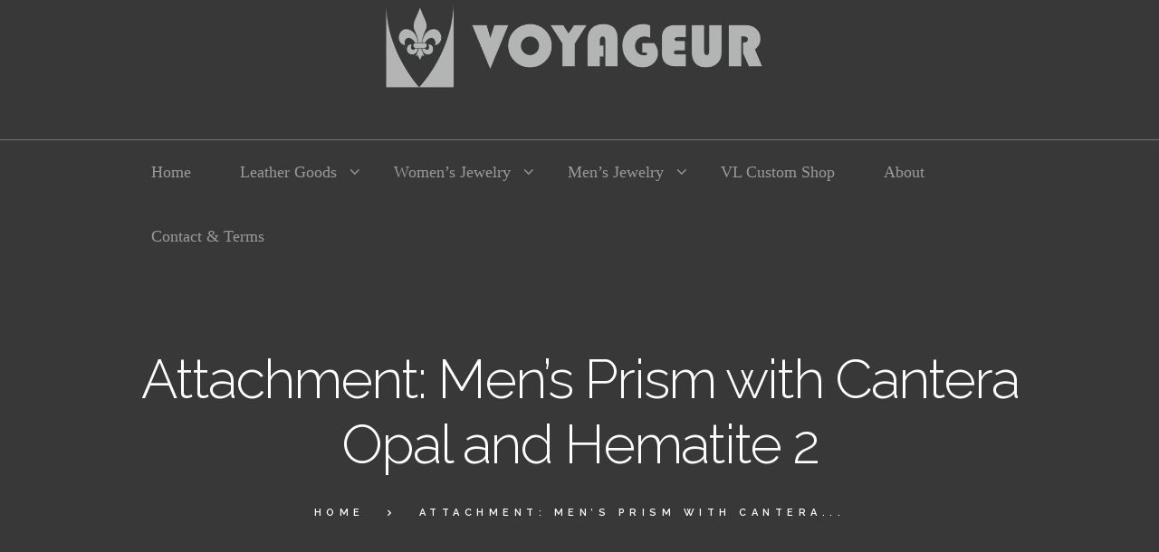

--- FILE ---
content_type: text/html; charset=UTF-8
request_url: https://www.voyageurleather.com/mens-prism-with-cantera-opal-and-hematite-2/
body_size: 57803
content:
<!DOCTYPE html>
<html lang="en-US" class="scheme_original">

<head>
	<title>Men&#8217;s Prism with Cantera Opal and Hematite 2 &#8211; Voyageur</title>
<script>window._wca = window._wca || [];</script>
		<meta charset="UTF-8" />
		<meta name="viewport" content="width=device-width, initial-scale=1, maximum-scale=1">
		<meta name="format-detection" content="telephone=no">
	
		<link rel="profile" href="http://gmpg.org/xfn/11" />
		<link rel="pingback" href="https://www.voyageurleather.com/xmlrpc.php" />
				<script type="text/javascript">
		var ajaxurl = 'https://www.voyageurleather.com/wp-admin/admin-ajax.php';
		</script>
		<link rel='dns-prefetch' href='//s0.wp.com' />
<link rel='dns-prefetch' href='//secure.gravatar.com' />
<link rel='dns-prefetch' href='//fonts.googleapis.com' />
<link rel='dns-prefetch' href='//maxcdn.bootstrapcdn.com' />
<link rel='dns-prefetch' href='//s.w.org' />
<link rel="alternate" type="application/rss+xml" title="Voyageur &raquo; Feed" href="https://www.voyageurleather.com/feed/" />
<link rel="alternate" type="application/rss+xml" title="Voyageur &raquo; Comments Feed" href="https://www.voyageurleather.com/comments/feed/" />
<link rel="alternate" type="application/rss+xml" title="Voyageur &raquo; Men&#8217;s Prism with Cantera Opal and Hematite 2 Comments Feed" href="https://www.voyageurleather.com/feed/?attachment_id=4118" />
		<script type="text/javascript">
			window._wpemojiSettings = {"baseUrl":"https:\/\/s.w.org\/images\/core\/emoji\/11\/72x72\/","ext":".png","svgUrl":"https:\/\/s.w.org\/images\/core\/emoji\/11\/svg\/","svgExt":".svg","source":{"concatemoji":"https:\/\/www.voyageurleather.com\/wp-includes\/js\/wp-emoji-release.min.js?ver=4.9.26"}};
			!function(e,a,t){var n,r,o,i=a.createElement("canvas"),p=i.getContext&&i.getContext("2d");function s(e,t){var a=String.fromCharCode;p.clearRect(0,0,i.width,i.height),p.fillText(a.apply(this,e),0,0);e=i.toDataURL();return p.clearRect(0,0,i.width,i.height),p.fillText(a.apply(this,t),0,0),e===i.toDataURL()}function c(e){var t=a.createElement("script");t.src=e,t.defer=t.type="text/javascript",a.getElementsByTagName("head")[0].appendChild(t)}for(o=Array("flag","emoji"),t.supports={everything:!0,everythingExceptFlag:!0},r=0;r<o.length;r++)t.supports[o[r]]=function(e){if(!p||!p.fillText)return!1;switch(p.textBaseline="top",p.font="600 32px Arial",e){case"flag":return s([55356,56826,55356,56819],[55356,56826,8203,55356,56819])?!1:!s([55356,57332,56128,56423,56128,56418,56128,56421,56128,56430,56128,56423,56128,56447],[55356,57332,8203,56128,56423,8203,56128,56418,8203,56128,56421,8203,56128,56430,8203,56128,56423,8203,56128,56447]);case"emoji":return!s([55358,56760,9792,65039],[55358,56760,8203,9792,65039])}return!1}(o[r]),t.supports.everything=t.supports.everything&&t.supports[o[r]],"flag"!==o[r]&&(t.supports.everythingExceptFlag=t.supports.everythingExceptFlag&&t.supports[o[r]]);t.supports.everythingExceptFlag=t.supports.everythingExceptFlag&&!t.supports.flag,t.DOMReady=!1,t.readyCallback=function(){t.DOMReady=!0},t.supports.everything||(n=function(){t.readyCallback()},a.addEventListener?(a.addEventListener("DOMContentLoaded",n,!1),e.addEventListener("load",n,!1)):(e.attachEvent("onload",n),a.attachEvent("onreadystatechange",function(){"complete"===a.readyState&&t.readyCallback()})),(n=t.source||{}).concatemoji?c(n.concatemoji):n.wpemoji&&n.twemoji&&(c(n.twemoji),c(n.wpemoji)))}(window,document,window._wpemojiSettings);
		</script>
		<style type="text/css">
img.wp-smiley,
img.emoji {
	display: inline !important;
	border: none !important;
	box-shadow: none !important;
	height: 1em !important;
	width: 1em !important;
	margin: 0 .07em !important;
	vertical-align: -0.1em !important;
	background: none !important;
	padding: 0 !important;
}
</style>
<link rel='stylesheet' id='admin_outofstock_css-css'  href='https://www.voyageurleather.com/wp-content/plugins/woo-out-of-stock-products/admin/inc/admin-outofstock.css?ver=4.9.26' type='text/css' media='all' />
<link rel='stylesheet' id='outofstock_css-css'  href='https://www.voyageurleather.com/wp-content/plugins/woo-out-of-stock-products/inc/outofstock.css?ver=4.9.26' type='text/css' media='all' />
<link rel='stylesheet' id='essential-grid-plugin-settings-css'  href='https://www.voyageurleather.com/wp-content/plugins/essential-grid/public/assets/css/settings.css?ver=2.1.6.2' type='text/css' media='all' />
<link rel='stylesheet' id='tp-open-sans-css'  href='https://fonts.googleapis.com/css?family=Open+Sans%3A300%2C400%2C600%2C700%2C800&#038;ver=4.9.26' type='text/css' media='all' />
<link rel='stylesheet' id='tp-raleway-css'  href='https://fonts.googleapis.com/css?family=Raleway%3A100%2C200%2C300%2C400%2C500%2C600%2C700%2C800%2C900&#038;ver=4.9.26' type='text/css' media='all' />
<link rel='stylesheet' id='tp-droid-serif-css'  href='https://fonts.googleapis.com/css?family=Droid+Serif%3A400%2C700&#038;ver=4.9.26' type='text/css' media='all' />
<link rel='stylesheet' id='sb_instagram_styles-css'  href='https://www.voyageurleather.com/wp-content/plugins/instagram-feed/css/sb-instagram.min.css?ver=1.10.2' type='text/css' media='all' />
<link rel='stylesheet' id='sb-font-awesome-css'  href='https://maxcdn.bootstrapcdn.com/font-awesome/4.7.0/css/font-awesome.min.css' type='text/css' media='all' />
<link rel='stylesheet' id='rs-plugin-settings-css'  href='https://www.voyageurleather.com/wp-content/plugins/revslider/public/assets/css/settings.css?ver=5.4.8.1' type='text/css' media='all' />
<style id='rs-plugin-settings-inline-css' type='text/css'>
.tp-caption a{color:#ff7302;text-shadow:none;-webkit-transition:all 0.2s ease-out;-moz-transition:all 0.2s ease-out;-o-transition:all 0.2s ease-out;-ms-transition:all 0.2s ease-out}.tp-caption a:hover{color:#ffa902}
</style>
<link rel='stylesheet' id='woocommerce-layout-css'  href='https://www.voyageurleather.com/wp-content/plugins/woocommerce/assets/css/woocommerce-layout.css?ver=3.4.5' type='text/css' media='all' />
<style id='woocommerce-layout-inline-css' type='text/css'>

	.infinite-scroll .woocommerce-pagination {
		display: none;
	}
</style>
<link rel='stylesheet' id='woocommerce-smallscreen-css'  href='https://www.voyageurleather.com/wp-content/plugins/woocommerce/assets/css/woocommerce-smallscreen.css?ver=3.4.5' type='text/css' media='only screen and (max-width: 768px)' />
<link rel='stylesheet' id='woocommerce-general-css'  href='https://www.voyageurleather.com/wp-content/plugins/woocommerce/assets/css/woocommerce.css?ver=3.4.5' type='text/css' media='all' />
<style id='woocommerce-inline-inline-css' type='text/css'>
.woocommerce form .form-row .required { visibility: visible; }
</style>
<link rel='stylesheet' id='pabloguadi-font-google_fonts-style-css'  href='//fonts.googleapis.com/css?family=Raleway%3A300%2C300italic%2C400%2C400italic%2C700%2C700italic%257CSource%2BSerif%2BPro%3A400%2C700%26subset%3Dlatin%2Clatin-ext&#038;rnd=1920590473' type='text/css' media='all' />
<link rel='stylesheet' id='pabloguadi-fontello-style-css'  href='https://www.voyageurleather.com/wp-content/themes/pabloguadi/css/fontello/css/fontello.css?rnd=314873293' type='text/css' media='all' />
<link rel='stylesheet' id='pabloguadi-main-style-css'  href='https://www.voyageurleather.com/wp-content/themes/pabloguadi/style.css?rnd=1843017383' type='text/css' media='all' />
<link rel='stylesheet' id='pabloguadi-animation-style-css'  href='https://www.voyageurleather.com/wp-content/themes/pabloguadi/fw/css/core.animation.css?rnd=1472439862' type='text/css' media='all' />
<link rel='stylesheet' id='pabloguadi-shortcodes-style-css'  href='https://www.voyageurleather.com/wp-content/themes/pabloguadi/shortcodes/theme.shortcodes.css?rnd=1619029838' type='text/css' media='all' />
<link rel='stylesheet' id='pabloguadi-theme-style-css'  href='https://www.voyageurleather.com/wp-content/themes/pabloguadi/css/theme.css?rnd=841015833' type='text/css' media='all' />
<style id='pabloguadi-theme-style-inline-css' type='text/css'>
  .sidebar_outer_logo .logo_main,.top_panel_wrap .logo_main,.top_panel_wrap .logo_fixed{height:100px}
</style>
<link rel='stylesheet' id='pabloguadi-plugin.woocommerce-style-css'  href='https://www.voyageurleather.com/wp-content/themes/pabloguadi/css/plugin.woocommerce.css?rnd=140987922' type='text/css' media='all' />
<link rel='stylesheet' id='pabloguadi-responsive-style-css'  href='https://www.voyageurleather.com/wp-content/themes/pabloguadi/css/responsive.css?rnd=357835213' type='text/css' media='all' />
<link rel='stylesheet' id='mediaelement-css'  href='https://www.voyageurleather.com/wp-includes/js/mediaelement/mediaelementplayer-legacy.min.css?ver=4.2.6-78496d1' type='text/css' media='all' />
<link rel='stylesheet' id='wp-mediaelement-css'  href='https://www.voyageurleather.com/wp-includes/js/mediaelement/wp-mediaelement.min.css?ver=4.9.26' type='text/css' media='all' />
<!-- Inline jetpack_facebook_likebox -->
<style id='jetpack_facebook_likebox-inline-css' type='text/css'>
.widget_facebook_likebox {
	overflow: hidden;
}

</style>
<link rel='stylesheet' id='jetpack_css-css'  href='https://www.voyageurleather.com/wp-content/plugins/jetpack/css/jetpack.css?ver=7.1.5' type='text/css' media='all' />
<script type='text/javascript' src='https://www.voyageurleather.com/wp-includes/js/jquery/jquery.js?ver=1.12.4'></script>
<script type='text/javascript' src='https://www.voyageurleather.com/wp-includes/js/jquery/jquery-migrate.min.js?ver=1.4.1'></script>
<script type='text/javascript' src='https://www.voyageurleather.com/wp-content/plugins/essential-grid/public/assets/js/lightbox.js?ver=2.1.6.2'></script>
<script type='text/javascript' src='https://www.voyageurleather.com/wp-content/plugins/essential-grid/public/assets/js/jquery.themepunch.tools.min.js?ver=2.1.6.2'></script>
<script type='text/javascript' src='https://www.voyageurleather.com/wp-content/plugins/revslider/public/assets/js/jquery.themepunch.revolution.min.js?ver=5.4.8.1'></script>
<script type='text/javascript'>
/* <![CDATA[ */
var wc_add_to_cart_params = {"ajax_url":"\/wp-admin\/admin-ajax.php","wc_ajax_url":"\/?wc-ajax=%%endpoint%%","i18n_view_cart":"View cart","cart_url":"https:\/\/www.voyageurleather.com\/cart\/","is_cart":"","cart_redirect_after_add":"no"};
/* ]]> */
</script>
<script type='text/javascript' src='https://www.voyageurleather.com/wp-content/plugins/woocommerce/assets/js/frontend/add-to-cart.min.js?ver=3.4.5'></script>
<script type='text/javascript' src='https://www.voyageurleather.com/wp-content/plugins/js_composer/assets/js/vendors/woocommerce-add-to-cart.js?ver=5.5'></script>
<script type='text/javascript' src='https://www.voyageurleather.com/wp-content/themes/pabloguadi/fw/js/photostack/modernizr.min.js?rnd=207377122'></script>
<script type='text/javascript'>
var mejsL10n = {"language":"en","strings":{"mejs.install-flash":"You are using a browser that does not have Flash player enabled or installed. Please turn on your Flash player plugin or download the latest version from https:\/\/get.adobe.com\/flashplayer\/","mejs.fullscreen-off":"Turn off Fullscreen","mejs.fullscreen-on":"Go Fullscreen","mejs.download-video":"Download Video","mejs.fullscreen":"Fullscreen","mejs.time-jump-forward":["Jump forward 1 second","Jump forward %1 seconds"],"mejs.loop":"Toggle Loop","mejs.play":"Play","mejs.pause":"Pause","mejs.close":"Close","mejs.time-slider":"Time Slider","mejs.time-help-text":"Use Left\/Right Arrow keys to advance one second, Up\/Down arrows to advance ten seconds.","mejs.time-skip-back":["Skip back 1 second","Skip back %1 seconds"],"mejs.captions-subtitles":"Captions\/Subtitles","mejs.captions-chapters":"Chapters","mejs.none":"None","mejs.mute-toggle":"Mute Toggle","mejs.volume-help-text":"Use Up\/Down Arrow keys to increase or decrease volume.","mejs.unmute":"Unmute","mejs.mute":"Mute","mejs.volume-slider":"Volume Slider","mejs.video-player":"Video Player","mejs.audio-player":"Audio Player","mejs.ad-skip":"Skip ad","mejs.ad-skip-info":["Skip in 1 second","Skip in %1 seconds"],"mejs.source-chooser":"Source Chooser","mejs.stop":"Stop","mejs.speed-rate":"Speed Rate","mejs.live-broadcast":"Live Broadcast","mejs.afrikaans":"Afrikaans","mejs.albanian":"Albanian","mejs.arabic":"Arabic","mejs.belarusian":"Belarusian","mejs.bulgarian":"Bulgarian","mejs.catalan":"Catalan","mejs.chinese":"Chinese","mejs.chinese-simplified":"Chinese (Simplified)","mejs.chinese-traditional":"Chinese (Traditional)","mejs.croatian":"Croatian","mejs.czech":"Czech","mejs.danish":"Danish","mejs.dutch":"Dutch","mejs.english":"English","mejs.estonian":"Estonian","mejs.filipino":"Filipino","mejs.finnish":"Finnish","mejs.french":"French","mejs.galician":"Galician","mejs.german":"German","mejs.greek":"Greek","mejs.haitian-creole":"Haitian Creole","mejs.hebrew":"Hebrew","mejs.hindi":"Hindi","mejs.hungarian":"Hungarian","mejs.icelandic":"Icelandic","mejs.indonesian":"Indonesian","mejs.irish":"Irish","mejs.italian":"Italian","mejs.japanese":"Japanese","mejs.korean":"Korean","mejs.latvian":"Latvian","mejs.lithuanian":"Lithuanian","mejs.macedonian":"Macedonian","mejs.malay":"Malay","mejs.maltese":"Maltese","mejs.norwegian":"Norwegian","mejs.persian":"Persian","mejs.polish":"Polish","mejs.portuguese":"Portuguese","mejs.romanian":"Romanian","mejs.russian":"Russian","mejs.serbian":"Serbian","mejs.slovak":"Slovak","mejs.slovenian":"Slovenian","mejs.spanish":"Spanish","mejs.swahili":"Swahili","mejs.swedish":"Swedish","mejs.tagalog":"Tagalog","mejs.thai":"Thai","mejs.turkish":"Turkish","mejs.ukrainian":"Ukrainian","mejs.vietnamese":"Vietnamese","mejs.welsh":"Welsh","mejs.yiddish":"Yiddish"}};
</script>
<script type='text/javascript' src='https://www.voyageurleather.com/wp-includes/js/mediaelement/mediaelement-and-player.min.js?ver=4.2.6-78496d1'></script>
<script type='text/javascript' src='https://www.voyageurleather.com/wp-includes/js/mediaelement/mediaelement-migrate.min.js?ver=4.9.26'></script>
<script type='text/javascript'>
/* <![CDATA[ */
var _wpmejsSettings = {"pluginPath":"\/wp-includes\/js\/mediaelement\/","classPrefix":"mejs-","stretching":"responsive"};
/* ]]> */
</script>
<script type='text/javascript'>
/* <![CDATA[ */
var the_ajax_script = {"ajaxurl":"https:\/\/www.voyageurleather.com\/wp-admin\/admin-ajax.php"};
/* ]]> */
</script>
<script type='text/javascript' src='https://www.voyageurleather.com/wp-content/plugins/google-site-verification-using-meta-tag//verification.js?ver=4.9.26'></script>
<link rel='https://api.w.org/' href='https://www.voyageurleather.com/wp-json/' />
<link rel="EditURI" type="application/rsd+xml" title="RSD" href="https://www.voyageurleather.com/xmlrpc.php?rsd" />
<link rel="wlwmanifest" type="application/wlwmanifest+xml" href="https://www.voyageurleather.com/wp-includes/wlwmanifest.xml" /> 
<meta name="generator" content="WordPress 4.9.26" />
<meta name="generator" content="WooCommerce 3.4.5" />
<link rel='shortlink' href='https://wp.me/aaf6PI-14q' />
<link rel="alternate" type="application/json+oembed" href="https://www.voyageurleather.com/wp-json/oembed/1.0/embed?url=https%3A%2F%2Fwww.voyageurleather.com%2Fmens-prism-with-cantera-opal-and-hematite-2%2F" />
<link rel="alternate" type="text/xml+oembed" href="https://www.voyageurleather.com/wp-json/oembed/1.0/embed?url=https%3A%2F%2Fwww.voyageurleather.com%2Fmens-prism-with-cantera-opal-and-hematite-2%2F&#038;format=xml" />
		<script type="text/javascript">
			var ajaxRevslider;
			
			jQuery(document).ready(function() {
				// CUSTOM AJAX CONTENT LOADING FUNCTION
				ajaxRevslider = function(obj) {
				
					// obj.type : Post Type
					// obj.id : ID of Content to Load
					// obj.aspectratio : The Aspect Ratio of the Container / Media
					// obj.selector : The Container Selector where the Content of Ajax will be injected. It is done via the Essential Grid on Return of Content
					
					var content = "";

					data = {};
					
					data.action = 'revslider_ajax_call_front';
					data.client_action = 'get_slider_html';
					data.token = '8ea542503b';
					data.type = obj.type;
					data.id = obj.id;
					data.aspectratio = obj.aspectratio;
					
					// SYNC AJAX REQUEST
					jQuery.ajax({
						type:"post",
						url:"https://www.voyageurleather.com/wp-admin/admin-ajax.php",
						dataType: 'json',
						data:data,
						async:false,
						success: function(ret, textStatus, XMLHttpRequest) {
							if(ret.success == true)
								content = ret.data;								
						},
						error: function(e) {
							console.log(e);
						}
					});
					
					 // FIRST RETURN THE CONTENT WHEN IT IS LOADED !!
					 return content;						 
				};
				
				// CUSTOM AJAX FUNCTION TO REMOVE THE SLIDER
				var ajaxRemoveRevslider = function(obj) {
					return jQuery(obj.selector+" .rev_slider").revkill();
				};

				// EXTEND THE AJAX CONTENT LOADING TYPES WITH TYPE AND FUNCTION
				var extendessential = setInterval(function() {
					if (jQuery.fn.tpessential != undefined) {
						clearInterval(extendessential);
						if(typeof(jQuery.fn.tpessential.defaults) !== 'undefined') {
							jQuery.fn.tpessential.defaults.ajaxTypes.push({type:"revslider",func:ajaxRevslider,killfunc:ajaxRemoveRevslider,openAnimationSpeed:0.3});   
							// type:  Name of the Post to load via Ajax into the Essential Grid Ajax Container
							// func: the Function Name which is Called once the Item with the Post Type has been clicked
							// killfunc: function to kill in case the Ajax Window going to be removed (before Remove function !
							// openAnimationSpeed: how quick the Ajax Content window should be animated (default is 0.3)
						}
					}
				},30);
			});
		</script>
		
<!-- This website runs the Product Feed PRO for WooCommerce by AdTribes.io plugin -->

<link rel='dns-prefetch' href='//v0.wordpress.com'/>
<style type='text/css'>img#wpstats{display:none}</style><meta property="og:site_name" content="Voyageur" />
<meta property="og:type" content="article" />
<meta property="og:title" content="Men&#8217;s Prism with Cantera Opal and Hematite 2 | "/>
<meta property="og:image" content=""/>
<meta property="og:description" content="" />
<meta property="og:url" content="https://www.voyageurleather.com/mens-prism-with-cantera-opal-and-hematite-2/"/>
	<noscript><style>.woocommerce-product-gallery{ opacity: 1 !important; }</style></noscript>
	
<!-- WooCommerce Facebook Integration Begin -->

<script type='text/javascript'>
!function(f,b,e,v,n,t,s){if(f.fbq)return;n=f.fbq=function(){n.callMethod?
n.callMethod.apply(n,arguments):n.queue.push(arguments)};if(!f._fbq)f._fbq=n;
n.push=n;n.loaded=!0;n.version='2.0';n.queue=[];t=b.createElement(e);t.async=!0;
t.src=v;s=b.getElementsByTagName(e)[0];s.parentNode.insertBefore(t,s)}(window,
document,'script','https://connect.facebook.net/en_US/fbevents.js');
</script>

<script>
fbq('init', '259171954800342', {}, {
    "agent": "woocommerce-3.4.5-1.9.8"
});

fbq('track', 'PageView', {
    "source": "woocommerce",
    "version": "3.4.5",
    "pluginVersion": "1.9.8"
});

document.addEventListener('DOMContentLoaded', function() {
  jQuery && jQuery(function($){
    $('body').on('added_to_cart', function(event) {
      // Ajax action.
      $.get('?wc-ajax=fb_inject_add_to_cart_event', function(data) {
        $('head').append(data);
      });
    });
  });
}, false);

</script>
<!-- DO NOT MODIFY -->
<!-- WooCommerce Facebook Integration end -->
    		<style type="text/css">.recentcomments a{display:inline !important;padding:0 !important;margin:0 !important;}</style>
		<meta name="generator" content="Powered by WPBakery Page Builder - drag and drop page builder for WordPress."/>
<!--[if lte IE 9]><link rel="stylesheet" type="text/css" href="https://www.voyageurleather.com/wp-content/plugins/js_composer/assets/css/vc_lte_ie9.min.css" media="screen"><![endif]--><meta name="generator" content="Powered by Slider Revolution 5.4.8.1 - responsive, Mobile-Friendly Slider Plugin for WordPress with comfortable drag and drop interface." />

<!-- Jetpack Open Graph Tags -->
<meta property="og:type" content="article" />
<meta property="og:title" content="Men&#8217;s Prism with Cantera Opal and Hematite 2" />
<meta property="og:url" content="https://www.voyageurleather.com/mens-prism-with-cantera-opal-and-hematite-2/" />
<meta property="og:description" content="Visit the post for more." />
<meta property="article:published_time" content="2018-06-23T16:19:29+00:00" />
<meta property="article:modified_time" content="2018-06-23T16:19:29+00:00" />
<meta property="og:site_name" content="Voyageur" />
<meta property="og:image" content="https://www.voyageurleather.com/wp-content/uploads/2018/06/Mens-Prism-with-Cantera-Opal-and-Hematite-2.jpg" />
<meta property="og:locale" content="en_US" />
<meta name="twitter:text:title" content="Men&#8217;s Prism with Cantera Opal and Hematite 2" />
<meta name="twitter:image" content="https://www.voyageurleather.com/wp-content/uploads/2018/06/cropped-Logo1-1-270x270.jpg" />
<meta name="twitter:card" content="summary" />
<meta name="twitter:description" content="Visit the post for more." />

<!-- End Jetpack Open Graph Tags -->
<link rel="icon" href="https://www.voyageurleather.com/wp-content/uploads/2018/06/cropped-Logo1-1-32x32.jpg" sizes="32x32" />
<link rel="icon" href="https://www.voyageurleather.com/wp-content/uploads/2018/06/cropped-Logo1-1-192x192.jpg" sizes="192x192" />
<link rel="apple-touch-icon-precomposed" href="https://www.voyageurleather.com/wp-content/uploads/2018/06/cropped-Logo1-1-180x180.jpg" />
<meta name="msapplication-TileImage" content="https://www.voyageurleather.com/wp-content/uploads/2018/06/cropped-Logo1-1-270x270.jpg" />
<!-- BEGIN GADWP v5.3.7 Tag Manager - https://exactmetrics.com/ -->
<script>
  window.dataLayer = window.dataLayer || [];
  window.dataLayer.push({});
</script>

<script>
(function(w,d,s,l,i){w[l]=w[l]||[];w[l].push({'gtm.start':
	new Date().getTime(),event:'gtm.js'});var f=d.getElementsByTagName(s)[0],
	j=d.createElement(s),dl=l!='dataLayer'?'&l='+l:'';j.async=true;j.src=
	'https://www.googletagmanager.com/gtm.js?id='+i+dl;f.parentNode.insertBefore(j,f);
	})(window,document,'script','dataLayer','GTM-5NHJGZQ');
</script>
<!-- END GADWP Tag Manager -->

<script type="text/javascript">function setREVStartSize(e){									
						try{ e.c=jQuery(e.c);var i=jQuery(window).width(),t=9999,r=0,n=0,l=0,f=0,s=0,h=0;
							if(e.responsiveLevels&&(jQuery.each(e.responsiveLevels,function(e,f){f>i&&(t=r=f,l=e),i>f&&f>r&&(r=f,n=e)}),t>r&&(l=n)),f=e.gridheight[l]||e.gridheight[0]||e.gridheight,s=e.gridwidth[l]||e.gridwidth[0]||e.gridwidth,h=i/s,h=h>1?1:h,f=Math.round(h*f),"fullscreen"==e.sliderLayout){var u=(e.c.width(),jQuery(window).height());if(void 0!=e.fullScreenOffsetContainer){var c=e.fullScreenOffsetContainer.split(",");if (c) jQuery.each(c,function(e,i){u=jQuery(i).length>0?u-jQuery(i).outerHeight(!0):u}),e.fullScreenOffset.split("%").length>1&&void 0!=e.fullScreenOffset&&e.fullScreenOffset.length>0?u-=jQuery(window).height()*parseInt(e.fullScreenOffset,0)/100:void 0!=e.fullScreenOffset&&e.fullScreenOffset.length>0&&(u-=parseInt(e.fullScreenOffset,0))}f=u}else void 0!=e.minHeight&&f<e.minHeight&&(f=e.minHeight);e.c.closest(".rev_slider_wrapper").css({height:f})					
						}catch(d){console.log("Failure at Presize of Slider:"+d)}						
					};</script>
<noscript><style type="text/css"> .wpb_animate_when_almost_visible { opacity: 1; }</style></noscript><!--
Plugin: Google meta tag Site Verification Plugin
Tracking Code.

-->

<meta name="google-site-verification" content="JEfKc5ZOFKQOBW3BDYONJEUUPo8VLMAmUq3SOOaDgiU"/><script async src='https://stats.wp.com/s-202602.js'></script>
</head>

<body class="attachment attachment-template-default single single-attachment postid-4118 attachmentid-4118 attachment-jpeg woocommerce-no-js pabloguadi_body body_style_wide body_filled article_style_stretch layout_single-standard template_single-standard scheme_original top_panel_show top_panel_above sidebar_show sidebar_right sidebar_outer_hide wpb-js-composer js-comp-ver-5.5 vc_responsive">

	<a id="toc_home" class="sc_anchor" title="Home" data-description="&lt;i&gt;Return to Home&lt;/i&gt; - &lt;br&gt;navigate to home page of the site" data-icon="icon-home" data-url="https://www.voyageurleather.com/" data-separator="yes"></a><a id="toc_top" class="sc_anchor" title="To Top" data-description="&lt;i&gt;Back to top&lt;/i&gt; - &lt;br&gt;scroll to top of the page" data-icon="icon-double-up" data-url="" data-separator="yes"></a>
	
	
	
	<div class="body_wrap">

		
		<div class="page_wrap">

			
		<div class="top_panel_fixed_wrap"></div>

		<header class="top_panel_wrap top_panel_style_5 scheme_original">
			<div class="top_panel_wrap_inner top_panel_inner_style_5 top_panel_position_above">
			
			
			<div class="top_panel_middle" >
                <div class="contact_logo">
                    <div class="content_wrap">
                        

		<div class="logo">
			<a href="https://www.voyageurleather.com/"><img src="https://www.voyageurleather.com/wp-content/uploads/2018/09/Logo10-800px-INVERTED-1.jpg" class="logo_main" alt="Logo10-800px-INVERTED-1" width="800" height="187"><img src="https://www.voyageurleather.com/wp-content/uploads/2018/09/Logo10-800px-INVERTED-1.jpg" class="logo_fixed" alt="Logo10-800px-INVERTED-1" width="800" height="187"></a>
		</div>
		                    </div>

                </div>
                <div class="menu_main_wrap clearfix">
                    <div class="content_wrap">
                        <nav class="menu_main_nav_area menu_hover_fade">
                            <ul id="menu_main" class="menu_main_nav"><li id="menu-item-266" class="menu-item menu-item-type-post_type menu-item-object-page menu-item-home menu-item-266"><a href="https://www.voyageurleather.com/"><span>Home</span></a></li>
<li id="menu-item-6240" class="menu-item menu-item-type-custom menu-item-object-custom menu-item-has-children menu-item-6240"><a href="#"><span>Leather Goods</span></a>
<ul class="sub-menu">
	<li id="menu-item-5586" class="menu-item menu-item-type-post_type menu-item-object-page menu-item-5586"><a href="https://www.voyageurleather.com/purses-and-clutches/"><span>Women&#8217;s Leather Purses and Clutches</span></a></li>
	<li id="menu-item-6245" class="menu-item menu-item-type-post_type menu-item-object-page menu-item-6245"><a href="https://www.voyageurleather.com/leather-bags/"><span>Leather Bags</span></a></li>
	<li id="menu-item-5625" class="menu-item menu-item-type-post_type menu-item-object-page menu-item-5625"><a href="https://www.voyageurleather.com/leather-belts/"><span>Leather Belts</span></a></li>
	<li id="menu-item-5622" class="menu-item menu-item-type-post_type menu-item-object-page menu-item-5622"><a href="https://www.voyageurleather.com/leather-wallets/"><span>Leather Wallets</span></a></li>
</ul>
</li>
<li id="menu-item-5285" class="menu-item menu-item-type-custom menu-item-object-custom menu-item-has-children menu-item-5285"><a href="#"><span>Women&#8217;s Jewelry</span></a>
<ul class="sub-menu">
	<li id="menu-item-5552" class="menu-item menu-item-type-post_type menu-item-object-page menu-item-5552"><a href="https://www.voyageurleather.com/islands-collection-women/"><span>Shop Islands Collection for Women</span></a></li>
	<li id="menu-item-5543" class="menu-item menu-item-type-post_type menu-item-object-page menu-item-5543"><a href="https://www.voyageurleather.com/beachcomber-collection/"><span>Shop Beachcomber Collection</span></a></li>
	<li id="menu-item-5546" class="menu-item menu-item-type-post_type menu-item-object-page menu-item-5546"><a href="https://www.voyageurleather.com/pearl-river-collection-women/"><span>Shop Pearl River Collection</span></a></li>
	<li id="menu-item-5549" class="menu-item menu-item-type-post_type menu-item-object-page menu-item-5549"><a href="https://www.voyageurleather.com/honey-island-collection/"><span>Shop Honey Island Collection</span></a></li>
	<li id="menu-item-5536" class="menu-item menu-item-type-post_type menu-item-object-page menu-item-5536"><a href="https://www.voyageurleather.com/millennium-collection-women/"><span>Shop Millennium Collection for Women</span></a></li>
	<li id="menu-item-5555" class="menu-item menu-item-type-post_type menu-item-object-page menu-item-5555"><a href="https://www.voyageurleather.com/nola-collection-women/"><span>Shop NOLA Collection</span></a></li>
	<li id="menu-item-5558" class="menu-item menu-item-type-post_type menu-item-object-page menu-item-5558"><a href="https://www.voyageurleather.com/rose-gold-collection-women/"><span>Shop Rose Gold Collection</span></a></li>
	<li id="menu-item-5561" class="menu-item menu-item-type-post_type menu-item-object-page menu-item-5561"><a href="https://www.voyageurleather.com/all-womens-earrings/"><span>All Women&#8217;s Earrings</span></a></li>
	<li id="menu-item-5572" class="menu-item menu-item-type-post_type menu-item-object-page menu-item-5572"><a href="https://www.voyageurleather.com/all-womens-pearls/"><span>All Women&#8217;s Pearls</span></a></li>
	<li id="menu-item-5575" class="menu-item menu-item-type-post_type menu-item-object-page menu-item-5575"><a href="https://www.voyageurleather.com/all-womens-necklaces/"><span>All Women&#8217;s Necklaces</span></a></li>
	<li id="menu-item-5583" class="menu-item menu-item-type-post_type menu-item-object-page menu-item-5583"><a href="https://www.voyageurleather.com/all-womens-bracelets/"><span>All Women&#8217;s Bracelets</span></a></li>
	<li id="menu-item-5582" class="menu-item menu-item-type-post_type menu-item-object-page menu-item-5582"><a href="https://www.voyageurleather.com/womens-sets/"><span>Women&#8217;s Sets</span></a></li>
	<li id="menu-item-5858" class="menu-item menu-item-type-post_type menu-item-object-page menu-item-5858"><a href="https://www.voyageurleather.com/all-womens/"><span>All Women&#8217;s</span></a></li>
</ul>
</li>
<li id="menu-item-5284" class="menu-item menu-item-type-custom menu-item-object-custom menu-item-has-children menu-item-5284"><a href="#"><span>Men&#8217;s Jewelry</span></a>
<ul class="sub-menu">
	<li id="menu-item-5595" class="menu-item menu-item-type-post_type menu-item-object-page menu-item-5595"><a href="https://www.voyageurleather.com/islands-collection-men/"><span>Islands Collection for Men</span></a></li>
	<li id="menu-item-5592" class="menu-item menu-item-type-post_type menu-item-object-page menu-item-5592"><a href="https://www.voyageurleather.com/architect-collection/"><span>Architect Collection</span></a></li>
	<li id="menu-item-5599" class="menu-item menu-item-type-post_type menu-item-object-page menu-item-5599"><a href="https://www.voyageurleather.com/millennium-collection-men/"><span>Millennium Collection for Men</span></a></li>
	<li id="menu-item-5602" class="menu-item menu-item-type-post_type menu-item-object-page menu-item-5602"><a href="https://www.voyageurleather.com/simplicity-collection/"><span>Simplicity Collection</span></a></li>
	<li id="menu-item-5608" class="menu-item menu-item-type-post_type menu-item-object-page menu-item-5608"><a href="https://www.voyageurleather.com/trinity-collection/"><span>Trinity Collection</span></a></li>
	<li id="menu-item-6484" class="menu-item menu-item-type-post_type menu-item-object-page menu-item-6484"><a href="https://www.voyageurleather.com/warrior-collection/"><span>Warrior Collection</span></a></li>
	<li id="menu-item-5614" class="menu-item menu-item-type-post_type menu-item-object-page menu-item-5614"><a href="https://www.voyageurleather.com/all-mens-bracelets/"><span>All Men&#8217;s Bracelets</span></a></li>
	<li id="menu-item-5859" class="menu-item menu-item-type-post_type menu-item-object-page menu-item-5859"><a href="https://www.voyageurleather.com/all-mens/"><span>All Men&#8217;s</span></a></li>
</ul>
</li>
<li id="menu-item-6164" class="menu-item menu-item-type-post_type menu-item-object-page menu-item-6164"><a href="https://www.voyageurleather.com/custom-shop-2/"><span>VL Custom Shop</span></a></li>
<li id="menu-item-5979" class="menu-item menu-item-type-post_type menu-item-object-page menu-item-5979"><a href="https://www.voyageurleather.com/about-us/"><span>About</span></a></li>
<li id="menu-item-5883" class="menu-item menu-item-type-post_type menu-item-object-page menu-item-5883"><a href="https://www.voyageurleather.com/contacts/"><span>Contact &#038; Terms</span></a></li>
</ul>                        </nav></div>
                </div>
			</div>

			</div>
		</header>
                    <div class="top_panel_title">
                <div class="top_panel_title_inner">
                    <div class="content_wrap">
                        <h1 class="page_title">Attachment: Men&#8217;s Prism with Cantera Opal and Hematite 2</h1><div class="breadcrumbs"><a class="breadcrumbs_item home" href="https://www.voyageurleather.com/">Home</a><span class="breadcrumbs_delimiter"></span><span class="breadcrumbs_item current">Attachment: Men&#8217;s Prism with Cantera...</span></div>                    </div>
                </div>
            </div>
        
			<div class="header_mobile">
		<div class="content_wrap">
			<div class="menu_button icon-menu"></div>
			

		<div class="logo">
			<a href="https://www.voyageurleather.com/"><img src="https://www.voyageurleather.com/wp-content/uploads/2018/09/Logo10-800px-INVERTED-1.jpg" class="logo_main" alt="Logo10-800px-INVERTED-1" width="800" height="187"></a>
		</div>
				</div>
		<div class="side_wrap">
			<div class="close">Close</div>
			<div class="panel_top">
				<nav class="menu_main_nav_area">
					<ul id="menu_mobile" class="menu_main_nav"><li class="menu-item menu-item-type-post_type menu-item-object-page menu-item-home menu-item-266"><a href="https://www.voyageurleather.com/"><span>Home</span></a></li>
<li class="menu-item menu-item-type-custom menu-item-object-custom menu-item-has-children menu-item-6240"><a href="#"><span>Leather Goods</span></a>
<ul class="sub-menu">
	<li class="menu-item menu-item-type-post_type menu-item-object-page menu-item-5586"><a href="https://www.voyageurleather.com/purses-and-clutches/"><span>Women&#8217;s Leather Purses and Clutches</span></a></li>
	<li class="menu-item menu-item-type-post_type menu-item-object-page menu-item-6245"><a href="https://www.voyageurleather.com/leather-bags/"><span>Leather Bags</span></a></li>
	<li class="menu-item menu-item-type-post_type menu-item-object-page menu-item-5625"><a href="https://www.voyageurleather.com/leather-belts/"><span>Leather Belts</span></a></li>
	<li class="menu-item menu-item-type-post_type menu-item-object-page menu-item-5622"><a href="https://www.voyageurleather.com/leather-wallets/"><span>Leather Wallets</span></a></li>
</ul>
</li>
<li class="menu-item menu-item-type-custom menu-item-object-custom menu-item-has-children menu-item-5285"><a href="#"><span>Women&#8217;s Jewelry</span></a>
<ul class="sub-menu">
	<li class="menu-item menu-item-type-post_type menu-item-object-page menu-item-5552"><a href="https://www.voyageurleather.com/islands-collection-women/"><span>Shop Islands Collection for Women</span></a></li>
	<li class="menu-item menu-item-type-post_type menu-item-object-page menu-item-5543"><a href="https://www.voyageurleather.com/beachcomber-collection/"><span>Shop Beachcomber Collection</span></a></li>
	<li class="menu-item menu-item-type-post_type menu-item-object-page menu-item-5546"><a href="https://www.voyageurleather.com/pearl-river-collection-women/"><span>Shop Pearl River Collection</span></a></li>
	<li class="menu-item menu-item-type-post_type menu-item-object-page menu-item-5549"><a href="https://www.voyageurleather.com/honey-island-collection/"><span>Shop Honey Island Collection</span></a></li>
	<li class="menu-item menu-item-type-post_type menu-item-object-page menu-item-5536"><a href="https://www.voyageurleather.com/millennium-collection-women/"><span>Shop Millennium Collection for Women</span></a></li>
	<li class="menu-item menu-item-type-post_type menu-item-object-page menu-item-5555"><a href="https://www.voyageurleather.com/nola-collection-women/"><span>Shop NOLA Collection</span></a></li>
	<li class="menu-item menu-item-type-post_type menu-item-object-page menu-item-5558"><a href="https://www.voyageurleather.com/rose-gold-collection-women/"><span>Shop Rose Gold Collection</span></a></li>
	<li class="menu-item menu-item-type-post_type menu-item-object-page menu-item-5561"><a href="https://www.voyageurleather.com/all-womens-earrings/"><span>All Women&#8217;s Earrings</span></a></li>
	<li class="menu-item menu-item-type-post_type menu-item-object-page menu-item-5572"><a href="https://www.voyageurleather.com/all-womens-pearls/"><span>All Women&#8217;s Pearls</span></a></li>
	<li class="menu-item menu-item-type-post_type menu-item-object-page menu-item-5575"><a href="https://www.voyageurleather.com/all-womens-necklaces/"><span>All Women&#8217;s Necklaces</span></a></li>
	<li class="menu-item menu-item-type-post_type menu-item-object-page menu-item-5583"><a href="https://www.voyageurleather.com/all-womens-bracelets/"><span>All Women&#8217;s Bracelets</span></a></li>
	<li class="menu-item menu-item-type-post_type menu-item-object-page menu-item-5582"><a href="https://www.voyageurleather.com/womens-sets/"><span>Women&#8217;s Sets</span></a></li>
	<li class="menu-item menu-item-type-post_type menu-item-object-page menu-item-5858"><a href="https://www.voyageurleather.com/all-womens/"><span>All Women&#8217;s</span></a></li>
</ul>
</li>
<li class="menu-item menu-item-type-custom menu-item-object-custom menu-item-has-children menu-item-5284"><a href="#"><span>Men&#8217;s Jewelry</span></a>
<ul class="sub-menu">
	<li class="menu-item menu-item-type-post_type menu-item-object-page menu-item-5595"><a href="https://www.voyageurleather.com/islands-collection-men/"><span>Islands Collection for Men</span></a></li>
	<li class="menu-item menu-item-type-post_type menu-item-object-page menu-item-5592"><a href="https://www.voyageurleather.com/architect-collection/"><span>Architect Collection</span></a></li>
	<li class="menu-item menu-item-type-post_type menu-item-object-page menu-item-5599"><a href="https://www.voyageurleather.com/millennium-collection-men/"><span>Millennium Collection for Men</span></a></li>
	<li class="menu-item menu-item-type-post_type menu-item-object-page menu-item-5602"><a href="https://www.voyageurleather.com/simplicity-collection/"><span>Simplicity Collection</span></a></li>
	<li class="menu-item menu-item-type-post_type menu-item-object-page menu-item-5608"><a href="https://www.voyageurleather.com/trinity-collection/"><span>Trinity Collection</span></a></li>
	<li class="menu-item menu-item-type-post_type menu-item-object-page menu-item-6484"><a href="https://www.voyageurleather.com/warrior-collection/"><span>Warrior Collection</span></a></li>
	<li class="menu-item menu-item-type-post_type menu-item-object-page menu-item-5614"><a href="https://www.voyageurleather.com/all-mens-bracelets/"><span>All Men&#8217;s Bracelets</span></a></li>
	<li class="menu-item menu-item-type-post_type menu-item-object-page menu-item-5859"><a href="https://www.voyageurleather.com/all-mens/"><span>All Men&#8217;s</span></a></li>
</ul>
</li>
<li class="menu-item menu-item-type-post_type menu-item-object-page menu-item-6164"><a href="https://www.voyageurleather.com/custom-shop-2/"><span>VL Custom Shop</span></a></li>
<li class="menu-item menu-item-type-post_type menu-item-object-page menu-item-5979"><a href="https://www.voyageurleather.com/about-us/"><span>About</span></a></li>
<li class="menu-item menu-item-type-post_type menu-item-object-page menu-item-5883"><a href="https://www.voyageurleather.com/contacts/"><span>Contact &#038; Terms</span></a></li>
</ul>				</nav>
							</div>
			
			
			<div class="panel_bottom">
							</div>
		</div>
		<div class="mask"></div>
	</div>
			<div class="page_content_wrap page_paddings_yes">

				
<div class="content_wrap">
<div class="content">		<article class="post_item post_item_attachment template_attachment post-4118 attachment type-attachment status-inherit hentry">
		
			<h3 class="post_title"><span class="post_icon icon-book-open"></span>Men&#8217;s Prism with Cantera Opal and Hematite 2</h3>

			<div class="post_featured">
				<div class="post_thumb post_nav" data-image="https://www.voyageurleather.com/wp-content/uploads/2018/06/Mens-Prism-with-Cantera-Opal-and-Hematite-2.jpg" data-title="Men&#8217;s Prism with Cantera Opal and Hematite 2">
					<img class="wp-post-image" width="1170" alt="Mens-Prism-with-Cantera-Opal-and-Hematite-2.jpg" src="https://www.voyageurleather.com/wp-content/uploads/2018/06/Mens-Prism-with-Cantera-Opal-and-Hematite-2.jpg" itemprop="image">						<a class="post_nav_item post_nav_prev" href="https://www.voyageurleather.com/mens-prism-with-cantera-opal-and-hematite-1/#top_of_page">
							<span class="post_nav_info">
								<span class="post_nav_info_title">Previous item</span>
								<span class="post_nav_info_description">Men's Prism with Cantera...</span>
							</span>
						</a>
												<a class="post_nav_item post_nav_next" href="https://www.voyageurleather.com/mens-prism-with-cantera-opal-and-hematite-3/#top_of_page">
							<span class="post_nav_info">
								<span class="post_nav_info_title">Next item</span>
								<span class="post_nav_info_description">Men's Prism with Cantera...</span>
							</span>
						</a>
										</div>
			</div>
		
			<div class="post_info">
			<span class="post_info_item post_info_posted">Started <a href="https://www.voyageurleather.com/mens-prism-with-cantera-opal-and-hematite-2/" class="post_info_date">June 23, 2018</a></span>
				<span class="post_info_item post_info_counters">	<a class="post_counters_item post_counters_comments" title="Comments - 0" href="https://www.voyageurleather.com/mens-prism-with-cantera-opal-and-hematite-2/#respond"><span class="post_counters_number">(0)</span> Comments</a>
		<a class="post_counters_item post_counters_likes enabled" title="Like" href="#"
		data-postid="4118"
		data-likes="0"
		data-title-like="Like"
		data-title-dislike="Dislike"><span class="post_counters_number">(0)</span> Likes</a>
	</span>
		</div>		
			<div class="post_content">
				No image description ...			
			</div>	<!-- /.post_content -->
		
		</article>

		<section class="related_wrap related_wrap_empty"></section>

			<section class="comments_wrap">
			<div class="comments_form_wrap">
			<h2 class="section_title comments_form_title">Add Comment</h2>
			<div class="comments_form">
					<div id="respond" class="comment-respond">
		<h3 id="reply-title" class="comment-reply-title"> <small><a rel="nofollow" id="cancel-comment-reply-link" href="/mens-prism-with-cantera-opal-and-hematite-2/#respond" style="display:none;">Cancel reply</a></small></h3><p class="must-log-in">You must be <a href="https://www.voyageurleather.com/wp-login.php?redirect_to=https%3A%2F%2Fwww.voyageurleather.com%2Fmens-prism-with-cantera-opal-and-hematite-2%2F">logged in</a> to post a comment.</p>	</div><!-- #respond -->
				</div>
		</div><!-- /.comments_form_wrap -->
		</section><!-- /.comments_wrap -->

		</div> <!-- </div> class="content"> -->	<div class="sidebar widget_area scheme_original" role="complementary">
		<div class="sidebar_inner widget_area_inner">
			<aside id="search-2" class="widget_number_1 widget widget_search"><h5 class="widget_title">Search</h5><form role="search" method="get" class="search_form" action="https://www.voyageurleather.com/"><input type="text" class="search_field" placeholder="Keyword" value="" name="s" title="Search for:" /><button type="submit" class="search_button icon-search"></button></form></aside><aside id="recent-comments-2" class="widget_number_2 widget widget_recent_comments"><h5 class="widget_title">Recent comments</h5><ul id="recentcomments"></ul></aside><aside id="recent-posts-2" class="widget_number_3 widget widget_recent_entries">		<h5 class="widget_title">Recent Posts</h5>		<ul>
											<li>
					<a href="https://www.voyageurleather.com/every-girls-dream-in-one-classic-stone-2/">Blue Peruvian Opal</a>
									</li>
											<li>
					<a href="https://www.voyageurleather.com/brand-history/">Brand History</a>
									</li>
											<li>
					<a href="https://www.voyageurleather.com/an-odd-story-of-an-engagement-ring/">From Robots to  Rocks</a>
									</li>
					</ul>
		</aside>		</div>
	</div> <!-- /.sidebar -->
	
	</div> <!-- </div> class="content_wrap"> -->			
			</div>		<!-- </.page_content_wrap> -->
			
							<footer class="footer_wrap widget_area scheme_original colums_number_3">
					<div class="footer_wrap_inner widget_area_inner">
						<div class="content_wrap">
							<div class="columns_wrap"><aside id="facebook-likebox-2" class="widget_number_1 column-1_3 widget widget_facebook_likebox">		<div id="fb-root"></div>
		<div class="fb-page" data-href="https://www.facebook.com/voyageurleather/" data-width="340"  data-height="130" data-hide-cover="false" data-show-facepile="false" data-show-posts="false">
		<div class="fb-xfbml-parse-ignore"><blockquote cite="https://www.facebook.com/voyageurleather/"><a href="https://www.facebook.com/voyageurleather/"></a></blockquote></div>
		</div>
		</aside></div>	<!-- /.columns_wrap -->
						</div>	<!-- /.content_wrap -->
					</div>	<!-- /.footer_wrap_inner -->
				</footer>	<!-- /.footer_wrap -->
							
		</div>	<!-- /.page_wrap -->

	</div>		<!-- /.body_wrap -->
	
	
	<a href="#" class="scroll_to_top icon-up" title="Scroll to top"></a><script type="text/javascript" data-adroll="woocommerce-adroll-pixel">
    adroll_adv_id = "N2QIVJXDTJCNPL5V5PB25G";
    adroll_pix_id = "X6BLEKDQ2FHHZDPS7FCLIF";
    adroll_version = "2.0";

    adroll_current_page = "other";
adroll_currency = "USD";
adroll_language = "en_US";

    (function(w,d,e,o,a){
        w.__adroll_loaded=true;
        w.adroll=w.adroll||[];
        w.adroll.f=['setProperties','identify','track'];
        var roundtripUrl="https://s.adroll.com/j/" + adroll_adv_id + "/roundtrip.js";
        for(a=0;a<w.adroll.f.length;a++){
            w.adroll[w.adroll.f[a]]=w.adroll[w.adroll.f[a]]||(function(n){return function(){w.adroll.push([n,arguments])}})(w.adroll.f[a])};e=d.createElement('script');o=d.getElementsByTagName('script')[0];e.async=1;e.src=roundtripUrl;o.parentNode.insertBefore(e, o);})(window,document);
</script>
<!-- Instagram Feed JS -->
<script type="text/javascript">
var sbiajaxurl = "https://www.voyageurleather.com/wp-admin/admin-ajax.php";
</script>

	
	
			<style type="text/css">

			
				.outofstock .images a:before {
				background-image: url(https://www.voyageurleather.com/wp-content/plugins/woo-out-of-stock-products/assets/sign-pin.png);				/*background-color: rgba(255,255,255,.3);*/
				background-repeat: no-repeat;
				background-position: center top;
				display: inherit !important; 
    			opacity: .8;
    			z-index: 1 !important;
			}

			.products .outofstock a:before {
				background-image: url(https://www.voyageurleather.com/wp-content/plugins/woo-out-of-stock-products/assets/sign-pin.png);				/*background-color: rgba(255,255,255,.3);*/
				background-repeat: no-repeat;
				background-position: center top;
				display: inherit !important;
    			opacity: .8;
    			z-index: 1 !important;
			}
			.products .outofstock .button:before {
				background:none !important;
				display: inherit !important;
				}
			.outofstock .images .thumbnails a:before {
				background:none !important;
				display: inherit !important;
			}

			</style>
			<div style="display:none">
	</div>

<!-- Facebook Pixel Code -->
<noscript>
<img height="1" width="1" style="display:none" alt="fbpx"
src="https://www.facebook.com/tr?id=259171954800342&ev=PageView&noscript=1"/>
</noscript>
<!-- DO NOT MODIFY -->
<!-- End Facebook Pixel Code -->
    	<script type="text/javascript">
		var c = document.body.className;
		c = c.replace(/woocommerce-no-js/, 'woocommerce-js');
		document.body.className = c;
	</script>
	<link rel='stylesheet' id='pabloguadi-messages-style-css'  href='https://www.voyageurleather.com/wp-content/themes/pabloguadi/fw/js/core.messages/core.messages.css?rnd=940809863' type='text/css' media='all' />
<script type='text/javascript'>
/* <![CDATA[ */
var sb_instagram_js_options = {"sb_instagram_at":"","font_method":"svg"};
/* ]]> */
</script>
<script type='text/javascript' src='https://www.voyageurleather.com/wp-content/plugins/instagram-feed/js/sb-instagram.min.js?ver=1.10.2'></script>
<script type='text/javascript' src='https://s0.wp.com/wp-content/js/devicepx-jetpack.js?ver=202602'></script>
<script type='text/javascript'>
/* <![CDATA[ */
var TRX_UTILS_STORAGE = {"ajax_url":"https:\/\/www.voyageurleather.com\/wp-admin\/admin-ajax.php","ajax_nonce":"563dc43dc4","site_url":"https:\/\/www.voyageurleather.com","user_logged_in":"0","email_mask":"^([a-zA-Z0-9_\\-]+\\.)*[a-zA-Z0-9_\\-]+@[a-z0-9_\\-]+(\\.[a-z0-9_\\-]+)*\\.[a-z]{2,6}$","msg_ajax_error":"Invalid server answer!","msg_error_global":"Invalid field's value!","msg_name_empty":"The name can't be empty","msg_email_empty":"Too short (or empty) email address","msg_email_not_valid":"E-mail address is invalid","msg_text_empty":"The message text can't be empty","msg_send_complete":"Send message complete!","msg_send_error":"Transmit failed!","login_via_ajax":"1","msg_login_empty":"The Login field can't be empty","msg_login_long":"The Login field is too long","msg_password_empty":"The password can't be empty and shorter then 4 characters","msg_password_long":"The password is too long","msg_login_success":"Login success! The page will be reloaded in 3 sec.","msg_login_error":"Login failed!","msg_not_agree":"Please, read and check 'Terms and Conditions'","msg_email_long":"E-mail address is too long","msg_password_not_equal":"The passwords in both fields are not equal","msg_registration_success":"Registration success! Please log in!","msg_registration_error":"Registration failed!"};
/* ]]> */
</script>
<script type='text/javascript' src='https://www.voyageurleather.com/wp-content/plugins/trx_utils/js/trx_utils.js'></script>
<script type='text/javascript' src='https://www.voyageurleather.com/wp-includes/js/jquery/ui/core.min.js?ver=1.11.4'></script>
<script type='text/javascript' src='https://www.voyageurleather.com/wp-content/plugins/woocommerce/assets/js/jquery-blockui/jquery.blockUI.min.js?ver=2.70'></script>
<script type='text/javascript' src='https://www.voyageurleather.com/wp-content/plugins/woocommerce/assets/js/js-cookie/js.cookie.min.js?ver=2.1.4'></script>
<script type='text/javascript'>
/* <![CDATA[ */
var woocommerce_params = {"ajax_url":"\/wp-admin\/admin-ajax.php","wc_ajax_url":"\/?wc-ajax=%%endpoint%%"};
/* ]]> */
</script>
<script type='text/javascript' src='https://www.voyageurleather.com/wp-content/plugins/woocommerce/assets/js/frontend/woocommerce.min.js?ver=3.4.5'></script>
<script type='text/javascript'>
/* <![CDATA[ */
var wc_cart_fragments_params = {"ajax_url":"\/wp-admin\/admin-ajax.php","wc_ajax_url":"\/?wc-ajax=%%endpoint%%","cart_hash_key":"wc_cart_hash_0e3d6faf4d88ef581080a2f8b13bbcc4","fragment_name":"wc_fragments_0e3d6faf4d88ef581080a2f8b13bbcc4"};
/* ]]> */
</script>
<script type='text/javascript' src='https://www.voyageurleather.com/wp-content/plugins/woocommerce/assets/js/frontend/cart-fragments.min.js?ver=3.4.5'></script>
<script type='text/javascript'>
		jQuery( 'body' ).bind( 'wc_fragments_refreshed', function() {
			jQuery( 'body' ).trigger( 'jetpack-lazy-images-load' );
		} );
	
</script>
<script type='text/javascript' src='https://secure.gravatar.com/js/gprofiles.js?ver=2026Janaa'></script>
<script type='text/javascript'>
/* <![CDATA[ */
var WPGroHo = {"my_hash":""};
/* ]]> */
</script>
<script type='text/javascript' src='https://www.voyageurleather.com/wp-content/plugins/jetpack/modules/wpgroho.js?ver=4.9.26'></script>
<script type='text/javascript' src='https://www.voyageurleather.com/wp-content/themes/pabloguadi/fw/js/superfish.js?rnd=2136923423'></script>
<script type='text/javascript' src='https://www.voyageurleather.com/wp-content/themes/pabloguadi/fw/js/core.reviews.js?rnd=1067621462'></script>
<script type='text/javascript' src='https://www.voyageurleather.com/wp-content/themes/pabloguadi/fw/js/core.utils.js?rnd=908561453'></script>
<script type='text/javascript'>
/* <![CDATA[ */
var PABLOGUADI_STORAGE = {"system_message":{"message":"","status":"","header":""},"theme_font":"Source Serif Pro","theme_color":"#383838","theme_bg_color":"#ffffff","strings":{"ajax_error":"Invalid server answer","bookmark_add":"Add the bookmark","bookmark_added":"Current page has been successfully added to the bookmarks. You can see it in the right panel on the tab &#039;Bookmarks&#039;","bookmark_del":"Delete this bookmark","bookmark_title":"Enter bookmark title","bookmark_exists":"Current page already exists in the bookmarks list","search_error":"Error occurs in AJAX search! Please, type your query and press search icon for the traditional search way.","email_confirm":"On the e-mail address &quot;%s&quot; we sent a confirmation email. Please, open it and click on the link.","reviews_vote":"Thanks for your vote! New average rating is:","reviews_error":"Error saving your vote! Please, try again later.","error_like":"Error saving your like! Please, try again later.","error_global":"Global error text","name_empty":"The name can&#039;t be empty","name_long":"Too long name","email_empty":"Too short (or empty) email address","email_long":"Too long email address","email_not_valid":"Invalid email address","subject_empty":"The subject can&#039;t be empty","subject_long":"Too long subject","text_empty":"The message text can&#039;t be empty","text_long":"Too long message text","send_complete":"Send message complete!","send_error":"Transmit failed!","geocode_error":"Geocode was not successful for the following reason:","googlemap_not_avail":"Google map API not available!","editor_save_success":"Post content saved!","editor_save_error":"Error saving post data!","editor_delete_post":"You really want to delete the current post?","editor_delete_post_header":"Delete post","editor_delete_success":"Post deleted!","editor_delete_error":"Error deleting post!","editor_caption_cancel":"Cancel","editor_caption_close":"Close"},"ajax_url":"https:\/\/www.voyageurleather.com\/wp-admin\/admin-ajax.php","ajax_nonce":"563dc43dc4","site_url":"https:\/\/www.voyageurleather.com","site_protocol":"https","vc_edit_mode":"","accent1_color":"#383838","accent1_hover":"#9a9a9a","slider_height":"100","user_logged_in":"","toc_menu":"float","toc_menu_home":"1","toc_menu_top":"1","menu_fixed":"1","menu_mobile":"1024","menu_hover":"fade","button_hover":"fade","input_hover":"default","demo_time":"0","media_elements_enabled":"1","ajax_search_enabled":"1","ajax_search_min_length":"3","ajax_search_delay":"200","css_animation":"1","menu_animation_in":"fadeIn","menu_animation_out":"fadeOut","popup_engine":"magnific","email_mask":"^([a-zA-Z0-9_\\-]+\\.)*[a-zA-Z0-9_\\-]+@[a-z0-9_\\-]+(\\.[a-z0-9_\\-]+)*\\.[a-z]{2,6}$","contacts_maxlength":"1000","comments_maxlength":"1000","remember_visitors_settings":"","admin_mode":"","isotope_resize_delta":"0.3","error_message_box":null,"viewmore_busy":"","video_resize_inited":"","top_panel_height":"0"};
/* ]]> */
</script>
<script type='text/javascript' src='https://www.voyageurleather.com/wp-content/themes/pabloguadi/fw/js/core.init.js?rnd=701993198'></script>
<script type='text/javascript' src='https://www.voyageurleather.com/wp-content/themes/pabloguadi/js/theme.init.js?rnd=997146982'></script>
<script type='text/javascript' src='https://www.voyageurleather.com/wp-includes/js/mediaelement/wp-mediaelement.min.js?ver=4.9.26'></script>
<script type='text/javascript' src='https://www.voyageurleather.com/wp-content/themes/pabloguadi/fw/js/social/social-share.js?rnd=1931628134'></script>
<script type='text/javascript' src='https://www.voyageurleather.com/wp-includes/js/comment-reply.min.js?ver=4.9.26'></script>
<script type='text/javascript' src='https://www.voyageurleather.com/wp-content/themes/pabloguadi/fw/js/core.debug.js?rnd=976588122'></script>
<script type='text/javascript'>
/* <![CDATA[ */
var jpfbembed = {"appid":"249643311490","locale":"en_US"};
/* ]]> */
</script>
<script type='text/javascript' src='https://www.voyageurleather.com/wp-content/plugins/jetpack/_inc/build/facebook-embed.min.js'></script>
<script type='text/javascript' src='https://www.voyageurleather.com/wp-includes/js/wp-embed.min.js?ver=4.9.26'></script>
<script type='text/javascript' src='https://www.voyageurleather.com/wp-content/themes/pabloguadi/shortcodes/theme.shortcodes.js?rnd=915969464'></script>
<script type='text/javascript' src='https://www.voyageurleather.com/wp-content/themes/pabloguadi/fw/js/core.messages/core.messages.js?rnd=934050732'></script>

<script type="text/javascript">
			  (function() {
				var po = document.createElement('script'); po.type = 'text/javascript'; po.async = true;
				po.src = 'https://apis.google.com/js/plusone.js';
				var s = document.getElementsByTagName('script')[0]; s.parentNode.insertBefore(po, s);
			  })();
			</script>
<script type="text/javascript" async src="//assets.pinterest.com/js/pinit.js"></script><script type='text/javascript' src='https://stats.wp.com/e-202602.js' async='async' defer='defer'></script>
<script type='text/javascript'>
	_stq = window._stq || [];
	_stq.push([ 'view', {v:'ext',j:'1:7.1.5',blog:'151364550',post:'4118',tz:'-6',srv:'www.voyageurleather.com'} ]);
	_stq.push([ 'clickTrackerInit', '151364550', '4118' ]);
</script>

</body>
</html>

--- FILE ---
content_type: text/css
request_url: https://www.voyageurleather.com/wp-content/themes/pabloguadi/css/theme.css?rnd=841015833
body_size: 601021
content:
/*
Attention! Do not modify this .css-file!
Please, make all necessary changes in the corresponding .less-file!
*/
@charset "utf-8";

/* Theme Custom styles and schemes
------------------------------------------------------------------------- */
/* TABLE OF CONTENTS:

0. Import
1. Theme typography
2. Theme Accent Colors
   2.1 Common colors
3. Form fields settings
7. Section's decorations
   7.1 User and main menu
   7.2 Slider
   7.3 Top panel: Page title and breadcrumbs
   7.4 Main content wrapper
   7.5 Post Formats
   7.6 Post Layouts
   7.7 Paginations
8. Single page parts
   8.1 Attachment and Portfolio post navigation
   8.2 Reviews block
   8.3 Post author
   8.4 Comments
   8.5 Page 404
9. Sidebars
10. Footer areas
11. Utils
12. Registration and Login popups
13. Third party plugins
14. Predefined classes for users
15. Shortcodes

-------------------------------------------------------------- */
/* 0. Imports
-------------------------------------------------------------- */
/* 1. Theme typography
-------------------------------------------------------------- */
body {
  font-family: "Source Serif Pro", serif;
  font-size: 15px;
  line-height: 1.667em;
  font-weight: 400;
}
.scheme_original .body_wrap {
  color: #828282;
}
.scheme_brown .body_wrap {
  color: #828282;
}
.scheme_green .body_wrap {
  color: #828282;
}
.scheme_red .body_wrap {
  color: #828282;
}
h1 {
  font-family: "Raleway", sans-serif;
  font-size: 4.667em;
  line-height: 1.3em;
  font-weight: 300;
  margin-top: 0.5em;
  margin-bottom: 0.875em;
}
h2 {
  font-family: "Raleway", sans-serif;
  font-size: 4em;
  line-height: 1.3em;
  font-weight: 300;
  margin-top: 1.74em;
  margin-bottom: 0.915em;
}
h3 {
  font-family: "Raleway", sans-serif;
  font-size: 3.333em;
  line-height: 1.3em;
  font-weight: 300;
  margin-top: 2.18em;
  margin-bottom: 1.16em;
}
h4 {
  font-family: "Raleway", sans-serif;
  font-size: 3em;
  line-height: 1.3em;
  font-weight: 300;
  margin-top: 2.45em;
  margin-bottom: 1.08em;
}
h5 {
  font-family: "Raleway", sans-serif;
  font-size: 1.533em;
  line-height: 1.3em;
  font-weight: 500;
  margin-top: 5em;
  margin-bottom: 1.5em;
}
h6 {
  font-size: 1.2em;
  line-height: 1.3em;
  font-weight: 400;
  margin-top: 6.5em;
  margin-bottom: 1.45em;
}
/* Normal state */
.scheme_original h1,
.scheme_original h2,
.scheme_original h3,
.scheme_original h4,
.scheme_original h5,
.scheme_original h6,
.scheme_original h1 a,
.scheme_original h2 a,
.scheme_original h3 a,
.scheme_original h4 a,
.scheme_original h5 a,
.scheme_original h6 a {
  color: #383838;
}
.scheme_brown h1,
.scheme_brown h2,
.scheme_brown h3,
.scheme_brown h4,
.scheme_brown h5,
.scheme_brown h6,
.scheme_brown h1 a,
.scheme_brown h2 a,
.scheme_brown h3 a,
.scheme_brown h4 a,
.scheme_brown h5 a,
.scheme_brown h6 a {
  color: #383838;
}
.scheme_green h1,
.scheme_green h2,
.scheme_green h3,
.scheme_green h4,
.scheme_green h5,
.scheme_green h6,
.scheme_green h1 a,
.scheme_green h2 a,
.scheme_green h3 a,
.scheme_green h4 a,
.scheme_green h5 a,
.scheme_green h6 a {
  color: #383838;
}
.scheme_red h1,
.scheme_red h2,
.scheme_red h3,
.scheme_red h4,
.scheme_red h5,
.scheme_red h6,
.scheme_red h1 a,
.scheme_red h2 a,
.scheme_red h3 a,
.scheme_red h4 a,
.scheme_red h5 a,
.scheme_red h6 a {
  color: #383838;
}
.scheme_original a {
  color: #383838;
}
.scheme_brown a {
  color: #beb888;
}
.scheme_green a {
  color: #afdee2;
}
.scheme_red a {
  color: #652c32;
}
.scheme_original a:hover {
  color: #9a9a9a;
}
.scheme_brown a:hover {
  color: #9a9a9a;
}
.scheme_green a:hover {
  color: #9a9a9a;
}
.scheme_red a:hover {
  color: #9a9a9a;
}
.scheme_original blockquote {
  background-color: #383838;
}
.scheme_brown blockquote {
  background-color: #beb888;
}
.scheme_green blockquote {
  background-color: #afdee2;
}
.scheme_red blockquote {
  background-color: #652c32;
}
.scheme_original blockquote a,
.scheme_original blockquote .sc_quote_title {
  color: rgba(255, 255, 255, 0.5);
}
.scheme_brown blockquote a,
.scheme_brown blockquote .sc_quote_title {
  color: rgba(255, 255, 255, 0.5);
}
.scheme_green blockquote a,
.scheme_green blockquote .sc_quote_title {
  color: rgba(255, 255, 255, 0.5);
}
.scheme_red blockquote a,
.scheme_red blockquote .sc_quote_title {
  color: rgba(255, 255, 255, 0.5);
}
.scheme_original blockquote,
.scheme_original blockquote p {
  color: #ffffff;
}
.scheme_brown blockquote,
.scheme_brown blockquote p {
  color: #ffffff;
}
.scheme_green blockquote,
.scheme_green blockquote p {
  color: #ffffff;
}
.scheme_red blockquote,
.scheme_red blockquote p {
  color: #ffffff;
}
.scheme_original strong {
  color: #383838;
}
.scheme_brown strong {
  color: #383838;
}
.scheme_green strong {
  color: #383838;
}
.scheme_red strong {
  color: #383838;
}
/* 2. Theme Accent Colors
------------------------------------------------------------------------- */
/* text_link color - use it as background and border with next classes */
.scheme_original .accent1 {
  color: #383838;
}
.scheme_brown .accent1 {
  color: #beb888;
}
.scheme_green .accent1 {
  color: #afdee2;
}
.scheme_red .accent1 {
  color: #652c32;
}
.scheme_original .accent1_bgc {
  background-color: #383838;
}
.scheme_brown .accent1_bgc {
  background-color: #beb888;
}
.scheme_green .accent1_bgc {
  background-color: #afdee2;
}
.scheme_red .accent1_bgc {
  background-color: #652c32;
}
.scheme_original .accent1_bg {
  background: #383838;
}
.scheme_brown .accent1_bg {
  background: #beb888;
}
.scheme_green .accent1_bg {
  background: #afdee2;
}
.scheme_red .accent1_bg {
  background: #652c32;
}
.scheme_original .accent1_border {
  border-color: #383838;
}
.scheme_brown .accent1_border {
  border-color: #beb888;
}
.scheme_green .accent1_border {
  border-color: #afdee2;
}
.scheme_red .accent1_border {
  border-color: #652c32;
}
.scheme_original a.accent1:hover {
  color: #9a9a9a;
}
.scheme_brown a.accent1:hover {
  color: #9a9a9a;
}
.scheme_green a.accent1:hover {
  color: #9a9a9a;
}
.scheme_red a.accent1:hover {
  color: #9a9a9a;
}
/* 2.1 Common colors
-------------------------------------------------------------- */
/* Portfolio hovers */
.scheme_original .post_content.ih-item.circle.effect1.colored .info,
.scheme_original .post_content.ih-item.circle.effect2.colored .info,
.scheme_original .post_content.ih-item.circle.effect3.colored .info,
.scheme_original .post_content.ih-item.circle.effect4.colored .info,
.scheme_original .post_content.ih-item.circle.effect5.colored .info .info-back,
.scheme_original .post_content.ih-item.circle.effect6.colored .info,
.scheme_original .post_content.ih-item.circle.effect7.colored .info,
.scheme_original .post_content.ih-item.circle.effect8.colored .info,
.scheme_original .post_content.ih-item.circle.effect9.colored .info,
.scheme_original .post_content.ih-item.circle.effect10.colored .info,
.scheme_original .post_content.ih-item.circle.effect11.colored .info,
.scheme_original .post_content.ih-item.circle.effect12.colored .info,
.scheme_original .post_content.ih-item.circle.effect13.colored .info,
.scheme_original .post_content.ih-item.circle.effect14.colored .info,
.scheme_original .post_content.ih-item.circle.effect15.colored .info,
.scheme_original .post_content.ih-item.circle.effect16.colored .info,
.scheme_original .post_content.ih-item.circle.effect18.colored .info .info-back,
.scheme_original .post_content.ih-item.circle.effect19.colored .info,
.scheme_original .post_content.ih-item.circle.effect20.colored .info .info-back,
.scheme_original .post_content.ih-item.square.effect1.colored .info,
.scheme_original .post_content.ih-item.square.effect2.colored .info,
.scheme_original .post_content.ih-item.square.effect3.colored .info,
.scheme_original .post_content.ih-item.square.effect4.colored .mask1,
.scheme_original .post_content.ih-item.square.effect4.colored .mask2,
.scheme_original .post_content.ih-item.square.effect5.colored .info,
.scheme_original .post_content.ih-item.square.effect6.colored .info,
.scheme_original .post_content.ih-item.square.effect7.colored .info,
.scheme_original .post_content.ih-item.square.effect8.colored .info,
.scheme_original .post_content.ih-item.square.effect9.colored .info .info-back,
.scheme_original .post_content.ih-item.square.effect10.colored .info,
.scheme_original .post_content.ih-item.square.effect11.colored .info,
.scheme_original .post_content.ih-item.square.effect12.colored .info,
.scheme_original .post_content.ih-item.square.effect13.colored .info,
.scheme_original .post_content.ih-item.square.effect14.colored .info,
.scheme_original .post_content.ih-item.square.effect15.colored .info,
.scheme_original .post_content.ih-item.circle.effect20.colored .info .info-back,
.scheme_original .post_content.ih-item.square.effect_book.colored .info,
.scheme_original .post_content.ih-item.square.effect_pull.colored .post_descr {
  background: #383838;
}
.scheme_brown .post_content.ih-item.circle.effect1.colored .info,
.scheme_brown .post_content.ih-item.circle.effect2.colored .info,
.scheme_brown .post_content.ih-item.circle.effect3.colored .info,
.scheme_brown .post_content.ih-item.circle.effect4.colored .info,
.scheme_brown .post_content.ih-item.circle.effect5.colored .info .info-back,
.scheme_brown .post_content.ih-item.circle.effect6.colored .info,
.scheme_brown .post_content.ih-item.circle.effect7.colored .info,
.scheme_brown .post_content.ih-item.circle.effect8.colored .info,
.scheme_brown .post_content.ih-item.circle.effect9.colored .info,
.scheme_brown .post_content.ih-item.circle.effect10.colored .info,
.scheme_brown .post_content.ih-item.circle.effect11.colored .info,
.scheme_brown .post_content.ih-item.circle.effect12.colored .info,
.scheme_brown .post_content.ih-item.circle.effect13.colored .info,
.scheme_brown .post_content.ih-item.circle.effect14.colored .info,
.scheme_brown .post_content.ih-item.circle.effect15.colored .info,
.scheme_brown .post_content.ih-item.circle.effect16.colored .info,
.scheme_brown .post_content.ih-item.circle.effect18.colored .info .info-back,
.scheme_brown .post_content.ih-item.circle.effect19.colored .info,
.scheme_brown .post_content.ih-item.circle.effect20.colored .info .info-back,
.scheme_brown .post_content.ih-item.square.effect1.colored .info,
.scheme_brown .post_content.ih-item.square.effect2.colored .info,
.scheme_brown .post_content.ih-item.square.effect3.colored .info,
.scheme_brown .post_content.ih-item.square.effect4.colored .mask1,
.scheme_brown .post_content.ih-item.square.effect4.colored .mask2,
.scheme_brown .post_content.ih-item.square.effect5.colored .info,
.scheme_brown .post_content.ih-item.square.effect6.colored .info,
.scheme_brown .post_content.ih-item.square.effect7.colored .info,
.scheme_brown .post_content.ih-item.square.effect8.colored .info,
.scheme_brown .post_content.ih-item.square.effect9.colored .info .info-back,
.scheme_brown .post_content.ih-item.square.effect10.colored .info,
.scheme_brown .post_content.ih-item.square.effect11.colored .info,
.scheme_brown .post_content.ih-item.square.effect12.colored .info,
.scheme_brown .post_content.ih-item.square.effect13.colored .info,
.scheme_brown .post_content.ih-item.square.effect14.colored .info,
.scheme_brown .post_content.ih-item.square.effect15.colored .info,
.scheme_brown .post_content.ih-item.circle.effect20.colored .info .info-back,
.scheme_brown .post_content.ih-item.square.effect_book.colored .info,
.scheme_brown .post_content.ih-item.square.effect_pull.colored .post_descr {
  background: #beb888;
}
.scheme_green .post_content.ih-item.circle.effect1.colored .info,
.scheme_green .post_content.ih-item.circle.effect2.colored .info,
.scheme_green .post_content.ih-item.circle.effect3.colored .info,
.scheme_green .post_content.ih-item.circle.effect4.colored .info,
.scheme_green .post_content.ih-item.circle.effect5.colored .info .info-back,
.scheme_green .post_content.ih-item.circle.effect6.colored .info,
.scheme_green .post_content.ih-item.circle.effect7.colored .info,
.scheme_green .post_content.ih-item.circle.effect8.colored .info,
.scheme_green .post_content.ih-item.circle.effect9.colored .info,
.scheme_green .post_content.ih-item.circle.effect10.colored .info,
.scheme_green .post_content.ih-item.circle.effect11.colored .info,
.scheme_green .post_content.ih-item.circle.effect12.colored .info,
.scheme_green .post_content.ih-item.circle.effect13.colored .info,
.scheme_green .post_content.ih-item.circle.effect14.colored .info,
.scheme_green .post_content.ih-item.circle.effect15.colored .info,
.scheme_green .post_content.ih-item.circle.effect16.colored .info,
.scheme_green .post_content.ih-item.circle.effect18.colored .info .info-back,
.scheme_green .post_content.ih-item.circle.effect19.colored .info,
.scheme_green .post_content.ih-item.circle.effect20.colored .info .info-back,
.scheme_green .post_content.ih-item.square.effect1.colored .info,
.scheme_green .post_content.ih-item.square.effect2.colored .info,
.scheme_green .post_content.ih-item.square.effect3.colored .info,
.scheme_green .post_content.ih-item.square.effect4.colored .mask1,
.scheme_green .post_content.ih-item.square.effect4.colored .mask2,
.scheme_green .post_content.ih-item.square.effect5.colored .info,
.scheme_green .post_content.ih-item.square.effect6.colored .info,
.scheme_green .post_content.ih-item.square.effect7.colored .info,
.scheme_green .post_content.ih-item.square.effect8.colored .info,
.scheme_green .post_content.ih-item.square.effect9.colored .info .info-back,
.scheme_green .post_content.ih-item.square.effect10.colored .info,
.scheme_green .post_content.ih-item.square.effect11.colored .info,
.scheme_green .post_content.ih-item.square.effect12.colored .info,
.scheme_green .post_content.ih-item.square.effect13.colored .info,
.scheme_green .post_content.ih-item.square.effect14.colored .info,
.scheme_green .post_content.ih-item.square.effect15.colored .info,
.scheme_green .post_content.ih-item.circle.effect20.colored .info .info-back,
.scheme_green .post_content.ih-item.square.effect_book.colored .info,
.scheme_green .post_content.ih-item.square.effect_pull.colored .post_descr {
  background: #afdee2;
}
.scheme_red .post_content.ih-item.circle.effect1.colored .info,
.scheme_red .post_content.ih-item.circle.effect2.colored .info,
.scheme_red .post_content.ih-item.circle.effect3.colored .info,
.scheme_red .post_content.ih-item.circle.effect4.colored .info,
.scheme_red .post_content.ih-item.circle.effect5.colored .info .info-back,
.scheme_red .post_content.ih-item.circle.effect6.colored .info,
.scheme_red .post_content.ih-item.circle.effect7.colored .info,
.scheme_red .post_content.ih-item.circle.effect8.colored .info,
.scheme_red .post_content.ih-item.circle.effect9.colored .info,
.scheme_red .post_content.ih-item.circle.effect10.colored .info,
.scheme_red .post_content.ih-item.circle.effect11.colored .info,
.scheme_red .post_content.ih-item.circle.effect12.colored .info,
.scheme_red .post_content.ih-item.circle.effect13.colored .info,
.scheme_red .post_content.ih-item.circle.effect14.colored .info,
.scheme_red .post_content.ih-item.circle.effect15.colored .info,
.scheme_red .post_content.ih-item.circle.effect16.colored .info,
.scheme_red .post_content.ih-item.circle.effect18.colored .info .info-back,
.scheme_red .post_content.ih-item.circle.effect19.colored .info,
.scheme_red .post_content.ih-item.circle.effect20.colored .info .info-back,
.scheme_red .post_content.ih-item.square.effect1.colored .info,
.scheme_red .post_content.ih-item.square.effect2.colored .info,
.scheme_red .post_content.ih-item.square.effect3.colored .info,
.scheme_red .post_content.ih-item.square.effect4.colored .mask1,
.scheme_red .post_content.ih-item.square.effect4.colored .mask2,
.scheme_red .post_content.ih-item.square.effect5.colored .info,
.scheme_red .post_content.ih-item.square.effect6.colored .info,
.scheme_red .post_content.ih-item.square.effect7.colored .info,
.scheme_red .post_content.ih-item.square.effect8.colored .info,
.scheme_red .post_content.ih-item.square.effect9.colored .info .info-back,
.scheme_red .post_content.ih-item.square.effect10.colored .info,
.scheme_red .post_content.ih-item.square.effect11.colored .info,
.scheme_red .post_content.ih-item.square.effect12.colored .info,
.scheme_red .post_content.ih-item.square.effect13.colored .info,
.scheme_red .post_content.ih-item.square.effect14.colored .info,
.scheme_red .post_content.ih-item.square.effect15.colored .info,
.scheme_red .post_content.ih-item.circle.effect20.colored .info .info-back,
.scheme_red .post_content.ih-item.square.effect_book.colored .info,
.scheme_red .post_content.ih-item.square.effect_pull.colored .post_descr {
  background: #652c32;
}
.scheme_original .post_content.ih-item.circle.effect1.colored .info,
.scheme_original .post_content.ih-item.circle.effect2.colored .info,
.scheme_original .post_content.ih-item.circle.effect3.colored .info,
.scheme_original .post_content.ih-item.circle.effect4.colored .info,
.scheme_original .post_content.ih-item.circle.effect5.colored .info .info-back,
.scheme_original .post_content.ih-item.circle.effect6.colored .info,
.scheme_original .post_content.ih-item.circle.effect7.colored .info,
.scheme_original .post_content.ih-item.circle.effect8.colored .info,
.scheme_original .post_content.ih-item.circle.effect9.colored .info,
.scheme_original .post_content.ih-item.circle.effect10.colored .info,
.scheme_original .post_content.ih-item.circle.effect11.colored .info,
.scheme_original .post_content.ih-item.circle.effect12.colored .info,
.scheme_original .post_content.ih-item.circle.effect13.colored .info,
.scheme_original .post_content.ih-item.circle.effect14.colored .info,
.scheme_original .post_content.ih-item.circle.effect15.colored .info,
.scheme_original .post_content.ih-item.circle.effect16.colored .info,
.scheme_original .post_content.ih-item.circle.effect18.colored .info .info-back,
.scheme_original .post_content.ih-item.circle.effect19.colored .info,
.scheme_original .post_content.ih-item.circle.effect20.colored .info .info-back,
.scheme_original .post_content.ih-item.square.effect1.colored .info,
.scheme_original .post_content.ih-item.square.effect2.colored .info,
.scheme_original .post_content.ih-item.square.effect3.colored .info,
.scheme_original .post_content.ih-item.square.effect4.colored .mask1,
.scheme_original .post_content.ih-item.square.effect4.colored .mask2,
.scheme_original .post_content.ih-item.square.effect5.colored .info,
.scheme_original .post_content.ih-item.square.effect6.colored .info,
.scheme_original .post_content.ih-item.square.effect7.colored .info,
.scheme_original .post_content.ih-item.square.effect8.colored .info,
.scheme_original .post_content.ih-item.square.effect9.colored .info .info-back,
.scheme_original .post_content.ih-item.square.effect10.colored .info,
.scheme_original .post_content.ih-item.square.effect11.colored .info,
.scheme_original .post_content.ih-item.square.effect12.colored .info,
.scheme_original .post_content.ih-item.square.effect13.colored .info,
.scheme_original .post_content.ih-item.square.effect14.colored .info,
.scheme_original .post_content.ih-item.square.effect15.colored .info,
.scheme_original .post_content.ih-item.circle.effect20.colored .info .info-back,
.scheme_original .post_content.ih-item.square.effect_book.colored .info,
.scheme_original .post_content.ih-item.square.effect_pull.colored .post_descr {
  color: #ffffff;
}
.scheme_brown .post_content.ih-item.circle.effect1.colored .info,
.scheme_brown .post_content.ih-item.circle.effect2.colored .info,
.scheme_brown .post_content.ih-item.circle.effect3.colored .info,
.scheme_brown .post_content.ih-item.circle.effect4.colored .info,
.scheme_brown .post_content.ih-item.circle.effect5.colored .info .info-back,
.scheme_brown .post_content.ih-item.circle.effect6.colored .info,
.scheme_brown .post_content.ih-item.circle.effect7.colored .info,
.scheme_brown .post_content.ih-item.circle.effect8.colored .info,
.scheme_brown .post_content.ih-item.circle.effect9.colored .info,
.scheme_brown .post_content.ih-item.circle.effect10.colored .info,
.scheme_brown .post_content.ih-item.circle.effect11.colored .info,
.scheme_brown .post_content.ih-item.circle.effect12.colored .info,
.scheme_brown .post_content.ih-item.circle.effect13.colored .info,
.scheme_brown .post_content.ih-item.circle.effect14.colored .info,
.scheme_brown .post_content.ih-item.circle.effect15.colored .info,
.scheme_brown .post_content.ih-item.circle.effect16.colored .info,
.scheme_brown .post_content.ih-item.circle.effect18.colored .info .info-back,
.scheme_brown .post_content.ih-item.circle.effect19.colored .info,
.scheme_brown .post_content.ih-item.circle.effect20.colored .info .info-back,
.scheme_brown .post_content.ih-item.square.effect1.colored .info,
.scheme_brown .post_content.ih-item.square.effect2.colored .info,
.scheme_brown .post_content.ih-item.square.effect3.colored .info,
.scheme_brown .post_content.ih-item.square.effect4.colored .mask1,
.scheme_brown .post_content.ih-item.square.effect4.colored .mask2,
.scheme_brown .post_content.ih-item.square.effect5.colored .info,
.scheme_brown .post_content.ih-item.square.effect6.colored .info,
.scheme_brown .post_content.ih-item.square.effect7.colored .info,
.scheme_brown .post_content.ih-item.square.effect8.colored .info,
.scheme_brown .post_content.ih-item.square.effect9.colored .info .info-back,
.scheme_brown .post_content.ih-item.square.effect10.colored .info,
.scheme_brown .post_content.ih-item.square.effect11.colored .info,
.scheme_brown .post_content.ih-item.square.effect12.colored .info,
.scheme_brown .post_content.ih-item.square.effect13.colored .info,
.scheme_brown .post_content.ih-item.square.effect14.colored .info,
.scheme_brown .post_content.ih-item.square.effect15.colored .info,
.scheme_brown .post_content.ih-item.circle.effect20.colored .info .info-back,
.scheme_brown .post_content.ih-item.square.effect_book.colored .info,
.scheme_brown .post_content.ih-item.square.effect_pull.colored .post_descr {
  color: #ffffff;
}
.scheme_green .post_content.ih-item.circle.effect1.colored .info,
.scheme_green .post_content.ih-item.circle.effect2.colored .info,
.scheme_green .post_content.ih-item.circle.effect3.colored .info,
.scheme_green .post_content.ih-item.circle.effect4.colored .info,
.scheme_green .post_content.ih-item.circle.effect5.colored .info .info-back,
.scheme_green .post_content.ih-item.circle.effect6.colored .info,
.scheme_green .post_content.ih-item.circle.effect7.colored .info,
.scheme_green .post_content.ih-item.circle.effect8.colored .info,
.scheme_green .post_content.ih-item.circle.effect9.colored .info,
.scheme_green .post_content.ih-item.circle.effect10.colored .info,
.scheme_green .post_content.ih-item.circle.effect11.colored .info,
.scheme_green .post_content.ih-item.circle.effect12.colored .info,
.scheme_green .post_content.ih-item.circle.effect13.colored .info,
.scheme_green .post_content.ih-item.circle.effect14.colored .info,
.scheme_green .post_content.ih-item.circle.effect15.colored .info,
.scheme_green .post_content.ih-item.circle.effect16.colored .info,
.scheme_green .post_content.ih-item.circle.effect18.colored .info .info-back,
.scheme_green .post_content.ih-item.circle.effect19.colored .info,
.scheme_green .post_content.ih-item.circle.effect20.colored .info .info-back,
.scheme_green .post_content.ih-item.square.effect1.colored .info,
.scheme_green .post_content.ih-item.square.effect2.colored .info,
.scheme_green .post_content.ih-item.square.effect3.colored .info,
.scheme_green .post_content.ih-item.square.effect4.colored .mask1,
.scheme_green .post_content.ih-item.square.effect4.colored .mask2,
.scheme_green .post_content.ih-item.square.effect5.colored .info,
.scheme_green .post_content.ih-item.square.effect6.colored .info,
.scheme_green .post_content.ih-item.square.effect7.colored .info,
.scheme_green .post_content.ih-item.square.effect8.colored .info,
.scheme_green .post_content.ih-item.square.effect9.colored .info .info-back,
.scheme_green .post_content.ih-item.square.effect10.colored .info,
.scheme_green .post_content.ih-item.square.effect11.colored .info,
.scheme_green .post_content.ih-item.square.effect12.colored .info,
.scheme_green .post_content.ih-item.square.effect13.colored .info,
.scheme_green .post_content.ih-item.square.effect14.colored .info,
.scheme_green .post_content.ih-item.square.effect15.colored .info,
.scheme_green .post_content.ih-item.circle.effect20.colored .info .info-back,
.scheme_green .post_content.ih-item.square.effect_book.colored .info,
.scheme_green .post_content.ih-item.square.effect_pull.colored .post_descr {
  color: #ffffff;
}
.scheme_red .post_content.ih-item.circle.effect1.colored .info,
.scheme_red .post_content.ih-item.circle.effect2.colored .info,
.scheme_red .post_content.ih-item.circle.effect3.colored .info,
.scheme_red .post_content.ih-item.circle.effect4.colored .info,
.scheme_red .post_content.ih-item.circle.effect5.colored .info .info-back,
.scheme_red .post_content.ih-item.circle.effect6.colored .info,
.scheme_red .post_content.ih-item.circle.effect7.colored .info,
.scheme_red .post_content.ih-item.circle.effect8.colored .info,
.scheme_red .post_content.ih-item.circle.effect9.colored .info,
.scheme_red .post_content.ih-item.circle.effect10.colored .info,
.scheme_red .post_content.ih-item.circle.effect11.colored .info,
.scheme_red .post_content.ih-item.circle.effect12.colored .info,
.scheme_red .post_content.ih-item.circle.effect13.colored .info,
.scheme_red .post_content.ih-item.circle.effect14.colored .info,
.scheme_red .post_content.ih-item.circle.effect15.colored .info,
.scheme_red .post_content.ih-item.circle.effect16.colored .info,
.scheme_red .post_content.ih-item.circle.effect18.colored .info .info-back,
.scheme_red .post_content.ih-item.circle.effect19.colored .info,
.scheme_red .post_content.ih-item.circle.effect20.colored .info .info-back,
.scheme_red .post_content.ih-item.square.effect1.colored .info,
.scheme_red .post_content.ih-item.square.effect2.colored .info,
.scheme_red .post_content.ih-item.square.effect3.colored .info,
.scheme_red .post_content.ih-item.square.effect4.colored .mask1,
.scheme_red .post_content.ih-item.square.effect4.colored .mask2,
.scheme_red .post_content.ih-item.square.effect5.colored .info,
.scheme_red .post_content.ih-item.square.effect6.colored .info,
.scheme_red .post_content.ih-item.square.effect7.colored .info,
.scheme_red .post_content.ih-item.square.effect8.colored .info,
.scheme_red .post_content.ih-item.square.effect9.colored .info .info-back,
.scheme_red .post_content.ih-item.square.effect10.colored .info,
.scheme_red .post_content.ih-item.square.effect11.colored .info,
.scheme_red .post_content.ih-item.square.effect12.colored .info,
.scheme_red .post_content.ih-item.square.effect13.colored .info,
.scheme_red .post_content.ih-item.square.effect14.colored .info,
.scheme_red .post_content.ih-item.square.effect15.colored .info,
.scheme_red .post_content.ih-item.circle.effect20.colored .info .info-back,
.scheme_red .post_content.ih-item.square.effect_book.colored .info,
.scheme_red .post_content.ih-item.square.effect_pull.colored .post_descr {
  color: #ffffff;
}
.scheme_original .post_content.ih-item.circle.effect1.colored .info,
.scheme_original .post_content.ih-item.circle.effect2.colored .info,
.scheme_original .post_content.ih-item.circle.effect5.colored .info .info-back,
.scheme_original .post_content.ih-item.circle.effect19.colored .info,
.scheme_original .post_content.ih-item.square.effect4.colored .mask1,
.scheme_original .post_content.ih-item.square.effect4.colored .mask2,
.scheme_original .post_content.ih-item.square.effect6.colored .info,
.scheme_original .post_content.ih-item.square.effect7.colored .info,
.scheme_original .post_content.ih-item.square.effect12.colored .info,
.scheme_original .post_content.ih-item.square.effect13.colored .info,
.scheme_original .post_content.ih-item.square.effect_more.colored .info,
.scheme_original .post_content.ih-item.square.effect_dir.colored .info,
.scheme_original .post_content.ih-item.square.effect_shift.colored .info {
  background: rgba(56, 56, 56, 0.6);
}
.scheme_brown .post_content.ih-item.circle.effect1.colored .info,
.scheme_brown .post_content.ih-item.circle.effect2.colored .info,
.scheme_brown .post_content.ih-item.circle.effect5.colored .info .info-back,
.scheme_brown .post_content.ih-item.circle.effect19.colored .info,
.scheme_brown .post_content.ih-item.square.effect4.colored .mask1,
.scheme_brown .post_content.ih-item.square.effect4.colored .mask2,
.scheme_brown .post_content.ih-item.square.effect6.colored .info,
.scheme_brown .post_content.ih-item.square.effect7.colored .info,
.scheme_brown .post_content.ih-item.square.effect12.colored .info,
.scheme_brown .post_content.ih-item.square.effect13.colored .info,
.scheme_brown .post_content.ih-item.square.effect_more.colored .info,
.scheme_brown .post_content.ih-item.square.effect_dir.colored .info,
.scheme_brown .post_content.ih-item.square.effect_shift.colored .info {
  background: rgba(190, 184, 136, 0.6);
}
.scheme_green .post_content.ih-item.circle.effect1.colored .info,
.scheme_green .post_content.ih-item.circle.effect2.colored .info,
.scheme_green .post_content.ih-item.circle.effect5.colored .info .info-back,
.scheme_green .post_content.ih-item.circle.effect19.colored .info,
.scheme_green .post_content.ih-item.square.effect4.colored .mask1,
.scheme_green .post_content.ih-item.square.effect4.colored .mask2,
.scheme_green .post_content.ih-item.square.effect6.colored .info,
.scheme_green .post_content.ih-item.square.effect7.colored .info,
.scheme_green .post_content.ih-item.square.effect12.colored .info,
.scheme_green .post_content.ih-item.square.effect13.colored .info,
.scheme_green .post_content.ih-item.square.effect_more.colored .info,
.scheme_green .post_content.ih-item.square.effect_dir.colored .info,
.scheme_green .post_content.ih-item.square.effect_shift.colored .info {
  background: rgba(175, 222, 226, 0.6);
}
.scheme_red .post_content.ih-item.circle.effect1.colored .info,
.scheme_red .post_content.ih-item.circle.effect2.colored .info,
.scheme_red .post_content.ih-item.circle.effect5.colored .info .info-back,
.scheme_red .post_content.ih-item.circle.effect19.colored .info,
.scheme_red .post_content.ih-item.square.effect4.colored .mask1,
.scheme_red .post_content.ih-item.square.effect4.colored .mask2,
.scheme_red .post_content.ih-item.square.effect6.colored .info,
.scheme_red .post_content.ih-item.square.effect7.colored .info,
.scheme_red .post_content.ih-item.square.effect12.colored .info,
.scheme_red .post_content.ih-item.square.effect13.colored .info,
.scheme_red .post_content.ih-item.square.effect_more.colored .info,
.scheme_red .post_content.ih-item.square.effect_dir.colored .info,
.scheme_red .post_content.ih-item.square.effect_shift.colored .info {
  background: rgba(101, 44, 50, 0.6);
}
.scheme_original .post_content.ih-item.circle.effect1.colored .info,
.scheme_original .post_content.ih-item.circle.effect2.colored .info,
.scheme_original .post_content.ih-item.circle.effect5.colored .info .info-back,
.scheme_original .post_content.ih-item.circle.effect19.colored .info,
.scheme_original .post_content.ih-item.square.effect4.colored .mask1,
.scheme_original .post_content.ih-item.square.effect4.colored .mask2,
.scheme_original .post_content.ih-item.square.effect6.colored .info,
.scheme_original .post_content.ih-item.square.effect7.colored .info,
.scheme_original .post_content.ih-item.square.effect12.colored .info,
.scheme_original .post_content.ih-item.square.effect13.colored .info,
.scheme_original .post_content.ih-item.square.effect_more.colored .info,
.scheme_original .post_content.ih-item.square.effect_dir.colored .info,
.scheme_original .post_content.ih-item.square.effect_shift.colored .info {
  color: #ffffff;
}
.scheme_brown .post_content.ih-item.circle.effect1.colored .info,
.scheme_brown .post_content.ih-item.circle.effect2.colored .info,
.scheme_brown .post_content.ih-item.circle.effect5.colored .info .info-back,
.scheme_brown .post_content.ih-item.circle.effect19.colored .info,
.scheme_brown .post_content.ih-item.square.effect4.colored .mask1,
.scheme_brown .post_content.ih-item.square.effect4.colored .mask2,
.scheme_brown .post_content.ih-item.square.effect6.colored .info,
.scheme_brown .post_content.ih-item.square.effect7.colored .info,
.scheme_brown .post_content.ih-item.square.effect12.colored .info,
.scheme_brown .post_content.ih-item.square.effect13.colored .info,
.scheme_brown .post_content.ih-item.square.effect_more.colored .info,
.scheme_brown .post_content.ih-item.square.effect_dir.colored .info,
.scheme_brown .post_content.ih-item.square.effect_shift.colored .info {
  color: #ffffff;
}
.scheme_green .post_content.ih-item.circle.effect1.colored .info,
.scheme_green .post_content.ih-item.circle.effect2.colored .info,
.scheme_green .post_content.ih-item.circle.effect5.colored .info .info-back,
.scheme_green .post_content.ih-item.circle.effect19.colored .info,
.scheme_green .post_content.ih-item.square.effect4.colored .mask1,
.scheme_green .post_content.ih-item.square.effect4.colored .mask2,
.scheme_green .post_content.ih-item.square.effect6.colored .info,
.scheme_green .post_content.ih-item.square.effect7.colored .info,
.scheme_green .post_content.ih-item.square.effect12.colored .info,
.scheme_green .post_content.ih-item.square.effect13.colored .info,
.scheme_green .post_content.ih-item.square.effect_more.colored .info,
.scheme_green .post_content.ih-item.square.effect_dir.colored .info,
.scheme_green .post_content.ih-item.square.effect_shift.colored .info {
  color: #ffffff;
}
.scheme_red .post_content.ih-item.circle.effect1.colored .info,
.scheme_red .post_content.ih-item.circle.effect2.colored .info,
.scheme_red .post_content.ih-item.circle.effect5.colored .info .info-back,
.scheme_red .post_content.ih-item.circle.effect19.colored .info,
.scheme_red .post_content.ih-item.square.effect4.colored .mask1,
.scheme_red .post_content.ih-item.square.effect4.colored .mask2,
.scheme_red .post_content.ih-item.square.effect6.colored .info,
.scheme_red .post_content.ih-item.square.effect7.colored .info,
.scheme_red .post_content.ih-item.square.effect12.colored .info,
.scheme_red .post_content.ih-item.square.effect13.colored .info,
.scheme_red .post_content.ih-item.square.effect_more.colored .info,
.scheme_red .post_content.ih-item.square.effect_dir.colored .info,
.scheme_red .post_content.ih-item.square.effect_shift.colored .info {
  color: #ffffff;
}
.scheme_original .post_content.ih-item.square.effect_border.colored .img,
.scheme_original .post_content.ih-item.square.effect_fade.colored .img,
.scheme_original .post_content.ih-item.square.effect_slide.colored .img {
  background: #383838;
}
.scheme_brown .post_content.ih-item.square.effect_border.colored .img,
.scheme_brown .post_content.ih-item.square.effect_fade.colored .img,
.scheme_brown .post_content.ih-item.square.effect_slide.colored .img {
  background: #beb888;
}
.scheme_green .post_content.ih-item.square.effect_border.colored .img,
.scheme_green .post_content.ih-item.square.effect_fade.colored .img,
.scheme_green .post_content.ih-item.square.effect_slide.colored .img {
  background: #afdee2;
}
.scheme_red .post_content.ih-item.square.effect_border.colored .img,
.scheme_red .post_content.ih-item.square.effect_fade.colored .img,
.scheme_red .post_content.ih-item.square.effect_slide.colored .img {
  background: #652c32;
}
.scheme_original .post_content.ih-item.square.effect_border.colored .info,
.scheme_original .post_content.ih-item.square.effect_fade.colored .info,
.scheme_original .post_content.ih-item.square.effect_slide.colored .info {
  color: #ffffff;
}
.scheme_brown .post_content.ih-item.square.effect_border.colored .info,
.scheme_brown .post_content.ih-item.square.effect_fade.colored .info,
.scheme_brown .post_content.ih-item.square.effect_slide.colored .info {
  color: #ffffff;
}
.scheme_green .post_content.ih-item.square.effect_border.colored .info,
.scheme_green .post_content.ih-item.square.effect_fade.colored .info,
.scheme_green .post_content.ih-item.square.effect_slide.colored .info {
  color: #ffffff;
}
.scheme_red .post_content.ih-item.square.effect_border.colored .info,
.scheme_red .post_content.ih-item.square.effect_fade.colored .info,
.scheme_red .post_content.ih-item.square.effect_slide.colored .info {
  color: #ffffff;
}
.scheme_original .post_content.ih-item.square.effect_border.colored .info:before,
.scheme_original .post_content.ih-item.square.effect_border.colored .info:after {
  border-color: #ffffff;
}
.scheme_brown .post_content.ih-item.square.effect_border.colored .info:before,
.scheme_brown .post_content.ih-item.square.effect_border.colored .info:after {
  border-color: #ffffff;
}
.scheme_green .post_content.ih-item.square.effect_border.colored .info:before,
.scheme_green .post_content.ih-item.square.effect_border.colored .info:after {
  border-color: #ffffff;
}
.scheme_red .post_content.ih-item.square.effect_border.colored .info:before,
.scheme_red .post_content.ih-item.square.effect_border.colored .info:after {
  border-color: #ffffff;
}
.scheme_original .post_content.ih-item.circle.effect1 .spinner {
  border-right-color: #383838;
}
.scheme_brown .post_content.ih-item.circle.effect1 .spinner {
  border-right-color: #beb888;
}
.scheme_green .post_content.ih-item.circle.effect1 .spinner {
  border-right-color: #afdee2;
}
.scheme_red .post_content.ih-item.circle.effect1 .spinner {
  border-right-color: #652c32;
}
.scheme_original .post_content.ih-item.circle.effect1 .spinner {
  border-bottom-color: #383838;
}
.scheme_brown .post_content.ih-item.circle.effect1 .spinner {
  border-bottom-color: #beb888;
}
.scheme_green .post_content.ih-item.circle.effect1 .spinner {
  border-bottom-color: #afdee2;
}
.scheme_red .post_content.ih-item.circle.effect1 .spinner {
  border-bottom-color: #652c32;
}
.scheme_original .post_content.ih-item .post_readmore .post_readmore_label,
.scheme_original .post_content.ih-item .info a,
.scheme_original .post_content.ih-item .info a > span {
  color: rgba(255, 255, 255, 0.5);
}
.scheme_brown .post_content.ih-item .post_readmore .post_readmore_label,
.scheme_brown .post_content.ih-item .info a,
.scheme_brown .post_content.ih-item .info a > span {
  color: rgba(255, 255, 255, 0.5);
}
.scheme_green .post_content.ih-item .post_readmore .post_readmore_label,
.scheme_green .post_content.ih-item .info a,
.scheme_green .post_content.ih-item .info a > span {
  color: rgba(255, 255, 255, 0.5);
}
.scheme_red .post_content.ih-item .post_readmore .post_readmore_label,
.scheme_red .post_content.ih-item .info a,
.scheme_red .post_content.ih-item .info a > span {
  color: rgba(255, 255, 255, 0.5);
}
.scheme_original .post_content.ih-item .post_readmore:hover .post_readmore_label,
.scheme_original .post_content.ih-item .info a:hover,
.scheme_original .post_content.ih-item .info a:hover > span {
  color: #ffffff;
}
.scheme_brown .post_content.ih-item .post_readmore:hover .post_readmore_label,
.scheme_brown .post_content.ih-item .info a:hover,
.scheme_brown .post_content.ih-item .info a:hover > span {
  color: #ffffff;
}
.scheme_green .post_content.ih-item .post_readmore:hover .post_readmore_label,
.scheme_green .post_content.ih-item .info a:hover,
.scheme_green .post_content.ih-item .info a:hover > span {
  color: #ffffff;
}
.scheme_red .post_content.ih-item .post_readmore:hover .post_readmore_label,
.scheme_red .post_content.ih-item .info a:hover,
.scheme_red .post_content.ih-item .info a:hover > span {
  color: #ffffff;
}
.scheme_original .ih-item.square .info .post_title a {
  color: rgba(255, 255, 255, 0.5);
}
.scheme_brown .ih-item.square .info .post_title a {
  color: rgba(255, 255, 255, 0.5);
}
.scheme_green .ih-item.square .info .post_title a {
  color: rgba(255, 255, 255, 0.5);
}
.scheme_red .ih-item.square .info .post_title a {
  color: rgba(255, 255, 255, 0.5);
}
.scheme_original .ih-item.square .info .post_title a:hover {
  color: #ffffff;
}
.scheme_brown .ih-item.square .info .post_title a:hover {
  color: #ffffff;
}
.scheme_green .ih-item.square .info .post_title a:hover {
  color: #ffffff;
}
.scheme_red .ih-item.square .info .post_title a:hover {
  color: #ffffff;
}
/* Tables */
.scheme_original td,
.scheme_original th {
  border-color: #e5e5e5;
}
.scheme_brown td,
.scheme_brown th {
  border-color: #e5e5e5;
}
.scheme_green td,
.scheme_green th {
  border-color: #e5e5e5;
}
.scheme_red td,
.scheme_red th {
  border-color: #e5e5e5;
}
.scheme_original td,
.scheme_original th {
  background-color: #f7f7f7;
}
.scheme_brown td,
.scheme_brown th {
  background-color: #f7f7f7;
}
.scheme_green td,
.scheme_green th {
  background-color: #f7f7f7;
}
.scheme_red td,
.scheme_red th {
  background-color: #f7f7f7;
}
.sc_table table {
  /*overflow: hidden;*/
  /* In Chrome hide right and bottom borders for the table */
}
.scheme_original .sc_table table {
  color: #828282;
}
.scheme_brown .sc_table table {
  color: #828282;
}
.scheme_green .sc_table table {
  color: #828282;
}
.scheme_red .sc_table table {
  color: #828282;
}
.scheme_original .sc_table table tr:first-child th,
.scheme_original .sc_table table tr:first-child td {
  background-color: #383838;
}
.scheme_brown .sc_table table tr:first-child th,
.scheme_brown .sc_table table tr:first-child td {
  background-color: #beb888;
}
.scheme_green .sc_table table tr:first-child th,
.scheme_green .sc_table table tr:first-child td {
  background-color: #afdee2;
}
.scheme_red .sc_table table tr:first-child th,
.scheme_red .sc_table table tr:first-child td {
  background-color: #652c32;
}
.scheme_original .sc_table table tr:first-child th,
.scheme_original .sc_table table tr:first-child td {
  color: #ffffff;
}
.scheme_brown .sc_table table tr:first-child th,
.scheme_brown .sc_table table tr:first-child td {
  color: #ffffff;
}
.scheme_green .sc_table table tr:first-child th,
.scheme_green .sc_table table tr:first-child td {
  color: #ffffff;
}
.scheme_red .sc_table table tr:first-child th,
.scheme_red .sc_table table tr:first-child td {
  color: #ffffff;
}
/* Table of contents */
.scheme_original pre.code,
.scheme_original #toc .toc_item.current,
.scheme_original #toc .toc_item:hover {
  border-color: #383838;
}
.scheme_brown pre.code,
.scheme_brown #toc .toc_item.current,
.scheme_brown #toc .toc_item:hover {
  border-color: #beb888;
}
.scheme_green pre.code,
.scheme_green #toc .toc_item.current,
.scheme_green #toc .toc_item:hover {
  border-color: #afdee2;
}
.scheme_red pre.code,
.scheme_red #toc .toc_item.current,
.scheme_red #toc .toc_item:hover {
  border-color: #652c32;
}
.scheme_original ::selection,
.scheme_original ::-moz-selection {
  background-color: #383838;
}
.scheme_brown ::selection,
.scheme_brown ::-moz-selection {
  background-color: #beb888;
}
.scheme_green ::selection,
.scheme_green ::-moz-selection {
  background-color: #afdee2;
}
.scheme_red ::selection,
.scheme_red ::-moz-selection {
  background-color: #652c32;
}
.scheme_original ::selection,
.scheme_original ::-moz-selection {
  color: #ffffff;
}
.scheme_brown ::selection,
.scheme_brown ::-moz-selection {
  color: #ffffff;
}
.scheme_green ::selection,
.scheme_green ::-moz-selection {
  color: #ffffff;
}
.scheme_red ::selection,
.scheme_red ::-moz-selection {
  color: #ffffff;
}
/*---LESS_SEPARATOR---*/
/* 3. Form fields settings
-------------------------------------------------------------- */
input[type="text"],
input[type="number"],
input[type="tel"],
input[type="email"],
input[type="search"],
input[type="password"],
select,
textarea {
  line-height: 1.2857em;
}
.scheme_original input[type="text"],
.scheme_original input[type="number"],
.scheme_original input[type="tel"],
.scheme_original input[type="email"],
.scheme_original input[type="search"],
.scheme_original input[type="password"],
.scheme_original select,
.scheme_original textarea {
  color: #8a8a8a;
}
.scheme_brown input[type="text"],
.scheme_brown input[type="number"],
.scheme_brown input[type="tel"],
.scheme_brown input[type="email"],
.scheme_brown input[type="search"],
.scheme_brown input[type="password"],
.scheme_brown select,
.scheme_brown textarea {
  color: #8a8a8a;
}
.scheme_green input[type="text"],
.scheme_green input[type="number"],
.scheme_green input[type="tel"],
.scheme_green input[type="email"],
.scheme_green input[type="search"],
.scheme_green input[type="password"],
.scheme_green select,
.scheme_green textarea {
  color: #8a8a8a;
}
.scheme_red input[type="text"],
.scheme_red input[type="number"],
.scheme_red input[type="tel"],
.scheme_red input[type="email"],
.scheme_red input[type="search"],
.scheme_red input[type="password"],
.scheme_red select,
.scheme_red textarea {
  color: #8a8a8a;
}
.scheme_original input[type="text"],
.scheme_original input[type="number"],
.scheme_original input[type="tel"],
.scheme_original input[type="email"],
.scheme_original input[type="search"],
.scheme_original input[type="password"],
.scheme_original select,
.scheme_original textarea {
  border-color: #dedede;
}
.scheme_brown input[type="text"],
.scheme_brown input[type="number"],
.scheme_brown input[type="tel"],
.scheme_brown input[type="email"],
.scheme_brown input[type="search"],
.scheme_brown input[type="password"],
.scheme_brown select,
.scheme_brown textarea {
  border-color: #dedede;
}
.scheme_green input[type="text"],
.scheme_green input[type="number"],
.scheme_green input[type="tel"],
.scheme_green input[type="email"],
.scheme_green input[type="search"],
.scheme_green input[type="password"],
.scheme_green select,
.scheme_green textarea {
  border-color: #dedede;
}
.scheme_red input[type="text"],
.scheme_red input[type="number"],
.scheme_red input[type="tel"],
.scheme_red input[type="email"],
.scheme_red input[type="search"],
.scheme_red input[type="password"],
.scheme_red select,
.scheme_red textarea {
  border-color: #dedede;
}
.scheme_original input[type="text"],
.scheme_original input[type="number"],
.scheme_original input[type="tel"],
.scheme_original input[type="email"],
.scheme_original input[type="search"],
.scheme_original input[type="password"],
.scheme_original select,
.scheme_original textarea {
  background-color: #ffffff;
}
.scheme_brown input[type="text"],
.scheme_brown input[type="number"],
.scheme_brown input[type="tel"],
.scheme_brown input[type="email"],
.scheme_brown input[type="search"],
.scheme_brown input[type="password"],
.scheme_brown select,
.scheme_brown textarea {
  background-color: #ffffff;
}
.scheme_green input[type="text"],
.scheme_green input[type="number"],
.scheme_green input[type="tel"],
.scheme_green input[type="email"],
.scheme_green input[type="search"],
.scheme_green input[type="password"],
.scheme_green select,
.scheme_green textarea {
  background-color: #ffffff;
}
.scheme_red input[type="text"],
.scheme_red input[type="number"],
.scheme_red input[type="tel"],
.scheme_red input[type="email"],
.scheme_red input[type="search"],
.scheme_red input[type="password"],
.scheme_red select,
.scheme_red textarea {
  background-color: #ffffff;
}
.scheme_original .hovered input[type="text"],
.scheme_original .hovered input[type="tel"],
.scheme_original .hovered input[type="number"],
.scheme_original .hovered input[type="email"],
.scheme_original .hovered input[type="search"],
.scheme_original .hovered input[type="password"],
.scheme_original .hovered select,
.scheme_original .hovered textarea,
.scheme_original input[type="text"]:hover,
.scheme_original input[type="number"]:hover,
.scheme_original input[type="tel"]:hover,
.scheme_original input[type="email"]:hover,
.scheme_original input[type="search"]:hover,
.scheme_original input[type="password"]:hover,
.scheme_original select:hover,
.scheme_original textarea:hover {
  border-color: rgba(56, 56, 56, 0.5);
}
.scheme_brown .hovered input[type="text"],
.scheme_brown .hovered input[type="tel"],
.scheme_brown .hovered input[type="number"],
.scheme_brown .hovered input[type="email"],
.scheme_brown .hovered input[type="search"],
.scheme_brown .hovered input[type="password"],
.scheme_brown .hovered select,
.scheme_brown .hovered textarea,
.scheme_brown input[type="text"]:hover,
.scheme_brown input[type="number"]:hover,
.scheme_brown input[type="tel"]:hover,
.scheme_brown input[type="email"]:hover,
.scheme_brown input[type="search"]:hover,
.scheme_brown input[type="password"]:hover,
.scheme_brown select:hover,
.scheme_brown textarea:hover {
  border-color: rgba(190, 184, 136, 0.5);
}
.scheme_green .hovered input[type="text"],
.scheme_green .hovered input[type="tel"],
.scheme_green .hovered input[type="number"],
.scheme_green .hovered input[type="email"],
.scheme_green .hovered input[type="search"],
.scheme_green .hovered input[type="password"],
.scheme_green .hovered select,
.scheme_green .hovered textarea,
.scheme_green input[type="text"]:hover,
.scheme_green input[type="number"]:hover,
.scheme_green input[type="tel"]:hover,
.scheme_green input[type="email"]:hover,
.scheme_green input[type="search"]:hover,
.scheme_green input[type="password"]:hover,
.scheme_green select:hover,
.scheme_green textarea:hover {
  border-color: rgba(175, 222, 226, 0.5);
}
.scheme_red .hovered input[type="text"],
.scheme_red .hovered input[type="tel"],
.scheme_red .hovered input[type="number"],
.scheme_red .hovered input[type="email"],
.scheme_red .hovered input[type="search"],
.scheme_red .hovered input[type="password"],
.scheme_red .hovered select,
.scheme_red .hovered textarea,
.scheme_red input[type="text"]:hover,
.scheme_red input[type="number"]:hover,
.scheme_red input[type="tel"]:hover,
.scheme_red input[type="email"]:hover,
.scheme_red input[type="search"]:hover,
.scheme_red input[type="password"]:hover,
.scheme_red select:hover,
.scheme_red textarea:hover {
  border-color: rgba(101, 44, 50, 0.5);
}
.scheme_original .focuses input[type="text"],
.scheme_original .focuses input[type="tel"],
.scheme_original .focuses input[type="number"],
.scheme_original .focuses input[type="email"],
.scheme_original .focuses input[type="search"],
.scheme_original .focuses input[type="password"],
.scheme_original .focuses select,
.scheme_original .focuses textarea,
.scheme_original input[type="text"]:focus,
.scheme_original input[type="tel"]:focus,
.scheme_original input[type="number"]:focus,
.scheme_original input[type="email"]:focus,
.scheme_original input[type="search"]:focus,
.scheme_original input[type="password"]:focus,
.scheme_original select:hover,
.scheme_original textarea:hover {
  border-color: #383838;
}
.scheme_brown .focuses input[type="text"],
.scheme_brown .focuses input[type="tel"],
.scheme_brown .focuses input[type="number"],
.scheme_brown .focuses input[type="email"],
.scheme_brown .focuses input[type="search"],
.scheme_brown .focuses input[type="password"],
.scheme_brown .focuses select,
.scheme_brown .focuses textarea,
.scheme_brown input[type="text"]:focus,
.scheme_brown input[type="tel"]:focus,
.scheme_brown input[type="number"]:focus,
.scheme_brown input[type="email"]:focus,
.scheme_brown input[type="search"]:focus,
.scheme_brown input[type="password"]:focus,
.scheme_brown select:hover,
.scheme_brown textarea:hover {
  border-color: #beb888;
}
.scheme_green .focuses input[type="text"],
.scheme_green .focuses input[type="tel"],
.scheme_green .focuses input[type="number"],
.scheme_green .focuses input[type="email"],
.scheme_green .focuses input[type="search"],
.scheme_green .focuses input[type="password"],
.scheme_green .focuses select,
.scheme_green .focuses textarea,
.scheme_green input[type="text"]:focus,
.scheme_green input[type="tel"]:focus,
.scheme_green input[type="number"]:focus,
.scheme_green input[type="email"]:focus,
.scheme_green input[type="search"]:focus,
.scheme_green input[type="password"]:focus,
.scheme_green select:hover,
.scheme_green textarea:hover {
  border-color: #afdee2;
}
.scheme_red .focuses input[type="text"],
.scheme_red .focuses input[type="tel"],
.scheme_red .focuses input[type="number"],
.scheme_red .focuses input[type="email"],
.scheme_red .focuses input[type="search"],
.scheme_red .focuses input[type="password"],
.scheme_red .focuses select,
.scheme_red .focuses textarea,
.scheme_red input[type="text"]:focus,
.scheme_red input[type="tel"]:focus,
.scheme_red input[type="number"]:focus,
.scheme_red input[type="email"]:focus,
.scheme_red input[type="search"]:focus,
.scheme_red input[type="password"]:focus,
.scheme_red select:hover,
.scheme_red textarea:hover {
  border-color: #652c32;
}
.scheme_original input::-webkit-input-placeholder,
.scheme_original textarea::-webkit-input-placeholder {
  color: #acb4b6;
}
.scheme_brown input::-webkit-input-placeholder,
.scheme_brown textarea::-webkit-input-placeholder {
  color: #acb4b6;
}
.scheme_green input::-webkit-input-placeholder,
.scheme_green textarea::-webkit-input-placeholder {
  color: #acb4b6;
}
.scheme_red input::-webkit-input-placeholder,
.scheme_red textarea::-webkit-input-placeholder {
  color: #acb4b6;
}
/* ======================== INPUT'S STYLES ================== */
/* Accent */
.scheme_original .sc_input_hover_accent input[type="text"]:focus,
.scheme_original .sc_input_hover_accent input[type="number"]:focus,
.scheme_original .sc_input_hover_accent input[type="email"]:focus,
.scheme_original .sc_input_hover_accent input[type="password"]:focus,
.scheme_original .sc_input_hover_accent input[type="search"]:focus,
.scheme_original .sc_input_hover_accent select:focus,
.scheme_original .sc_input_hover_accent textarea:focus {
  -webkit-box-shadow: 0px 0px 0px 2px #383838;
  -moz-box-shadow: 0px 0px 0px 2px #383838;
  -ms-box-shadow: 0px 0px 0px 2px #383838;
  box-shadow: 0px 0px 0px 2px #383838;
}
.scheme_brown .sc_input_hover_accent input[type="text"]:focus,
.scheme_brown .sc_input_hover_accent input[type="number"]:focus,
.scheme_brown .sc_input_hover_accent input[type="email"]:focus,
.scheme_brown .sc_input_hover_accent input[type="password"]:focus,
.scheme_brown .sc_input_hover_accent input[type="search"]:focus,
.scheme_brown .sc_input_hover_accent select:focus,
.scheme_brown .sc_input_hover_accent textarea:focus {
  -webkit-box-shadow: 0px 0px 0px 2px #beb888;
  -moz-box-shadow: 0px 0px 0px 2px #beb888;
  -ms-box-shadow: 0px 0px 0px 2px #beb888;
  box-shadow: 0px 0px 0px 2px #beb888;
}
.scheme_green .sc_input_hover_accent input[type="text"]:focus,
.scheme_green .sc_input_hover_accent input[type="number"]:focus,
.scheme_green .sc_input_hover_accent input[type="email"]:focus,
.scheme_green .sc_input_hover_accent input[type="password"]:focus,
.scheme_green .sc_input_hover_accent input[type="search"]:focus,
.scheme_green .sc_input_hover_accent select:focus,
.scheme_green .sc_input_hover_accent textarea:focus {
  -webkit-box-shadow: 0px 0px 0px 2px #afdee2;
  -moz-box-shadow: 0px 0px 0px 2px #afdee2;
  -ms-box-shadow: 0px 0px 0px 2px #afdee2;
  box-shadow: 0px 0px 0px 2px #afdee2;
}
.scheme_red .sc_input_hover_accent input[type="text"]:focus,
.scheme_red .sc_input_hover_accent input[type="number"]:focus,
.scheme_red .sc_input_hover_accent input[type="email"]:focus,
.scheme_red .sc_input_hover_accent input[type="password"]:focus,
.scheme_red .sc_input_hover_accent input[type="search"]:focus,
.scheme_red .sc_input_hover_accent select:focus,
.scheme_red .sc_input_hover_accent textarea:focus {
  -webkit-box-shadow: 0px 0px 0px 2px #652c32;
  -moz-box-shadow: 0px 0px 0px 2px #652c32;
  -ms-box-shadow: 0px 0px 0px 2px #652c32;
  box-shadow: 0px 0px 0px 2px #652c32;
}
.scheme_original .sc_input_hover_accent input[type="text"] + label:before,
.scheme_original .sc_input_hover_accent input[type="number"] + label:before,
.scheme_original .sc_input_hover_accent input[type="email"] + label:before,
.scheme_original .sc_input_hover_accent input[type="password"] + label:before,
.scheme_original .sc_input_hover_accent input[type="search"] + label:before,
.scheme_original .sc_input_hover_accent select + label:before,
.scheme_original .sc_input_hover_accent textarea + label:before {
  color: rgba(56, 56, 56, 0.6);
}
.scheme_brown .sc_input_hover_accent input[type="text"] + label:before,
.scheme_brown .sc_input_hover_accent input[type="number"] + label:before,
.scheme_brown .sc_input_hover_accent input[type="email"] + label:before,
.scheme_brown .sc_input_hover_accent input[type="password"] + label:before,
.scheme_brown .sc_input_hover_accent input[type="search"] + label:before,
.scheme_brown .sc_input_hover_accent select + label:before,
.scheme_brown .sc_input_hover_accent textarea + label:before {
  color: rgba(190, 184, 136, 0.6);
}
.scheme_green .sc_input_hover_accent input[type="text"] + label:before,
.scheme_green .sc_input_hover_accent input[type="number"] + label:before,
.scheme_green .sc_input_hover_accent input[type="email"] + label:before,
.scheme_green .sc_input_hover_accent input[type="password"] + label:before,
.scheme_green .sc_input_hover_accent input[type="search"] + label:before,
.scheme_green .sc_input_hover_accent select + label:before,
.scheme_green .sc_input_hover_accent textarea + label:before {
  color: rgba(175, 222, 226, 0.6);
}
.scheme_red .sc_input_hover_accent input[type="text"] + label:before,
.scheme_red .sc_input_hover_accent input[type="number"] + label:before,
.scheme_red .sc_input_hover_accent input[type="email"] + label:before,
.scheme_red .sc_input_hover_accent input[type="password"] + label:before,
.scheme_red .sc_input_hover_accent input[type="search"] + label:before,
.scheme_red .sc_input_hover_accent select + label:before,
.scheme_red .sc_input_hover_accent textarea + label:before {
  color: rgba(101, 44, 50, 0.6);
}
/* Path */
.scheme_original .sc_input_hover_path input[type="text"] + label > .sc_form_graphic,
.scheme_original .sc_input_hover_path input[type="number"] + label > .sc_form_graphic,
.scheme_original .sc_input_hover_path input[type="email"] + label > .sc_form_graphic,
.scheme_original .sc_input_hover_path input[type="password"] + label > .sc_form_graphic,
.scheme_original .sc_input_hover_path input[type="search"] + label > .sc_form_graphic,
.scheme_original .sc_input_hover_path textarea + label > .sc_form_graphic {
  stroke: #dedede;
}
.scheme_brown .sc_input_hover_path input[type="text"] + label > .sc_form_graphic,
.scheme_brown .sc_input_hover_path input[type="number"] + label > .sc_form_graphic,
.scheme_brown .sc_input_hover_path input[type="email"] + label > .sc_form_graphic,
.scheme_brown .sc_input_hover_path input[type="password"] + label > .sc_form_graphic,
.scheme_brown .sc_input_hover_path input[type="search"] + label > .sc_form_graphic,
.scheme_brown .sc_input_hover_path textarea + label > .sc_form_graphic {
  stroke: #dedede;
}
.scheme_green .sc_input_hover_path input[type="text"] + label > .sc_form_graphic,
.scheme_green .sc_input_hover_path input[type="number"] + label > .sc_form_graphic,
.scheme_green .sc_input_hover_path input[type="email"] + label > .sc_form_graphic,
.scheme_green .sc_input_hover_path input[type="password"] + label > .sc_form_graphic,
.scheme_green .sc_input_hover_path input[type="search"] + label > .sc_form_graphic,
.scheme_green .sc_input_hover_path textarea + label > .sc_form_graphic {
  stroke: #dedede;
}
.scheme_red .sc_input_hover_path input[type="text"] + label > .sc_form_graphic,
.scheme_red .sc_input_hover_path input[type="number"] + label > .sc_form_graphic,
.scheme_red .sc_input_hover_path input[type="email"] + label > .sc_form_graphic,
.scheme_red .sc_input_hover_path input[type="password"] + label > .sc_form_graphic,
.scheme_red .sc_input_hover_path input[type="search"] + label > .sc_form_graphic,
.scheme_red .sc_input_hover_path textarea + label > .sc_form_graphic {
  stroke: #dedede;
}
/* Jump */
.scheme_original .sc_input_hover_jump .sc_form_label_content:before {
  color: #ffffff;
}
.scheme_brown .sc_input_hover_jump .sc_form_label_content:before {
  color: #ffffff;
}
.scheme_green .sc_input_hover_jump .sc_form_label_content:before {
  color: #ffffff;
}
.scheme_red .sc_input_hover_jump .sc_form_label_content:before {
  color: #ffffff;
}
.scheme_original .sc_input_hover_jump input[type="text"],
.scheme_original .sc_input_hover_jump input[type="number"],
.scheme_original .sc_input_hover_jump input[type="email"],
.scheme_original .sc_input_hover_jump input[type="password"],
.scheme_original .sc_input_hover_jump input[type="search"],
.scheme_original .sc_input_hover_jump textarea {
  border-color: #dedede;
}
.scheme_brown .sc_input_hover_jump input[type="text"],
.scheme_brown .sc_input_hover_jump input[type="number"],
.scheme_brown .sc_input_hover_jump input[type="email"],
.scheme_brown .sc_input_hover_jump input[type="password"],
.scheme_brown .sc_input_hover_jump input[type="search"],
.scheme_brown .sc_input_hover_jump textarea {
  border-color: #dedede;
}
.scheme_green .sc_input_hover_jump input[type="text"],
.scheme_green .sc_input_hover_jump input[type="number"],
.scheme_green .sc_input_hover_jump input[type="email"],
.scheme_green .sc_input_hover_jump input[type="password"],
.scheme_green .sc_input_hover_jump input[type="search"],
.scheme_green .sc_input_hover_jump textarea {
  border-color: #dedede;
}
.scheme_red .sc_input_hover_jump input[type="text"],
.scheme_red .sc_input_hover_jump input[type="number"],
.scheme_red .sc_input_hover_jump input[type="email"],
.scheme_red .sc_input_hover_jump input[type="password"],
.scheme_red .sc_input_hover_jump input[type="search"],
.scheme_red .sc_input_hover_jump textarea {
  border-color: #dedede;
}
.scheme_original .sc_input_hover_jump input[type="text"]:focus,
.scheme_original .sc_input_hover_jump input[type="number"]:focus,
.scheme_original .sc_input_hover_jump input[type="email"]:focus,
.scheme_original .sc_input_hover_jump input[type="password"]:focus,
.scheme_original .sc_input_hover_jump input[type="search"]:focus,
.scheme_original .sc_input_hover_jump textarea:focus,
.scheme_original .sc_input_hover_jump input[type="text"].filled,
.scheme_original .sc_input_hover_jump input[type="number"].filled,
.scheme_original .sc_input_hover_jump input[type="email"].filled,
.scheme_original .sc_input_hover_jump input[type="password"].filled,
.scheme_original .sc_input_hover_jump input[type="search"].filled,
.scheme_original .sc_input_hover_jump textarea.filled {
  border-color: #383838;
}
.scheme_brown .sc_input_hover_jump input[type="text"]:focus,
.scheme_brown .sc_input_hover_jump input[type="number"]:focus,
.scheme_brown .sc_input_hover_jump input[type="email"]:focus,
.scheme_brown .sc_input_hover_jump input[type="password"]:focus,
.scheme_brown .sc_input_hover_jump input[type="search"]:focus,
.scheme_brown .sc_input_hover_jump textarea:focus,
.scheme_brown .sc_input_hover_jump input[type="text"].filled,
.scheme_brown .sc_input_hover_jump input[type="number"].filled,
.scheme_brown .sc_input_hover_jump input[type="email"].filled,
.scheme_brown .sc_input_hover_jump input[type="password"].filled,
.scheme_brown .sc_input_hover_jump input[type="search"].filled,
.scheme_brown .sc_input_hover_jump textarea.filled {
  border-color: #beb888;
}
.scheme_green .sc_input_hover_jump input[type="text"]:focus,
.scheme_green .sc_input_hover_jump input[type="number"]:focus,
.scheme_green .sc_input_hover_jump input[type="email"]:focus,
.scheme_green .sc_input_hover_jump input[type="password"]:focus,
.scheme_green .sc_input_hover_jump input[type="search"]:focus,
.scheme_green .sc_input_hover_jump textarea:focus,
.scheme_green .sc_input_hover_jump input[type="text"].filled,
.scheme_green .sc_input_hover_jump input[type="number"].filled,
.scheme_green .sc_input_hover_jump input[type="email"].filled,
.scheme_green .sc_input_hover_jump input[type="password"].filled,
.scheme_green .sc_input_hover_jump input[type="search"].filled,
.scheme_green .sc_input_hover_jump textarea.filled {
  border-color: #afdee2;
}
.scheme_red .sc_input_hover_jump input[type="text"]:focus,
.scheme_red .sc_input_hover_jump input[type="number"]:focus,
.scheme_red .sc_input_hover_jump input[type="email"]:focus,
.scheme_red .sc_input_hover_jump input[type="password"]:focus,
.scheme_red .sc_input_hover_jump input[type="search"]:focus,
.scheme_red .sc_input_hover_jump textarea:focus,
.scheme_red .sc_input_hover_jump input[type="text"].filled,
.scheme_red .sc_input_hover_jump input[type="number"].filled,
.scheme_red .sc_input_hover_jump input[type="email"].filled,
.scheme_red .sc_input_hover_jump input[type="password"].filled,
.scheme_red .sc_input_hover_jump input[type="search"].filled,
.scheme_red .sc_input_hover_jump textarea.filled {
  border-color: #652c32;
}
/* Underline */
.scheme_original .sc_input_hover_underline input[type="text"] + label:before,
.scheme_original .sc_input_hover_underline input[type="number"] + label:before,
.scheme_original .sc_input_hover_underline input[type="email"] + label:before,
.scheme_original .sc_input_hover_underline input[type="password"] + label:before,
.scheme_original .sc_input_hover_underline input[type="search"] + label:before,
.scheme_original .sc_input_hover_underline textarea + label:before {
  background-color: #dedede;
}
.scheme_brown .sc_input_hover_underline input[type="text"] + label:before,
.scheme_brown .sc_input_hover_underline input[type="number"] + label:before,
.scheme_brown .sc_input_hover_underline input[type="email"] + label:before,
.scheme_brown .sc_input_hover_underline input[type="password"] + label:before,
.scheme_brown .sc_input_hover_underline input[type="search"] + label:before,
.scheme_brown .sc_input_hover_underline textarea + label:before {
  background-color: #dedede;
}
.scheme_green .sc_input_hover_underline input[type="text"] + label:before,
.scheme_green .sc_input_hover_underline input[type="number"] + label:before,
.scheme_green .sc_input_hover_underline input[type="email"] + label:before,
.scheme_green .sc_input_hover_underline input[type="password"] + label:before,
.scheme_green .sc_input_hover_underline input[type="search"] + label:before,
.scheme_green .sc_input_hover_underline textarea + label:before {
  background-color: #dedede;
}
.scheme_red .sc_input_hover_underline input[type="text"] + label:before,
.scheme_red .sc_input_hover_underline input[type="number"] + label:before,
.scheme_red .sc_input_hover_underline input[type="email"] + label:before,
.scheme_red .sc_input_hover_underline input[type="password"] + label:before,
.scheme_red .sc_input_hover_underline input[type="search"] + label:before,
.scheme_red .sc_input_hover_underline textarea + label:before {
  background-color: #dedede;
}
.scheme_original .sc_input_hover_jump input[type="text"]:focus + label:before,
.scheme_original .sc_input_hover_jump input[type="number"]:focus + label:before,
.scheme_original .sc_input_hover_jump input[type="email"]:focus + label:before,
.scheme_original .sc_input_hover_jump input[type="password"]:focus + label:before,
.scheme_original .sc_input_hover_jump input[type="search"]:focus + label:before,
.scheme_original .sc_input_hover_jump textarea:focus + label:before,
.scheme_original .sc_input_hover_jump input[type="text"].filled + label:before,
.scheme_original .sc_input_hover_jump input[type="number"].filled + label:before,
.scheme_original .sc_input_hover_jump input[type="email"].filled + label:before,
.scheme_original .sc_input_hover_jump input[type="password"].filled + label:before,
.scheme_original .sc_input_hover_jump input[type="search"].filled + label:before,
.scheme_original .sc_input_hover_jump textarea.filled + label:before {
  background-color: #a3a3a3;
}
.scheme_brown .sc_input_hover_jump input[type="text"]:focus + label:before,
.scheme_brown .sc_input_hover_jump input[type="number"]:focus + label:before,
.scheme_brown .sc_input_hover_jump input[type="email"]:focus + label:before,
.scheme_brown .sc_input_hover_jump input[type="password"]:focus + label:before,
.scheme_brown .sc_input_hover_jump input[type="search"]:focus + label:before,
.scheme_brown .sc_input_hover_jump textarea:focus + label:before,
.scheme_brown .sc_input_hover_jump input[type="text"].filled + label:before,
.scheme_brown .sc_input_hover_jump input[type="number"].filled + label:before,
.scheme_brown .sc_input_hover_jump input[type="email"].filled + label:before,
.scheme_brown .sc_input_hover_jump input[type="password"].filled + label:before,
.scheme_brown .sc_input_hover_jump input[type="search"].filled + label:before,
.scheme_brown .sc_input_hover_jump textarea.filled + label:before {
  background-color: #a3a3a3;
}
.scheme_green .sc_input_hover_jump input[type="text"]:focus + label:before,
.scheme_green .sc_input_hover_jump input[type="number"]:focus + label:before,
.scheme_green .sc_input_hover_jump input[type="email"]:focus + label:before,
.scheme_green .sc_input_hover_jump input[type="password"]:focus + label:before,
.scheme_green .sc_input_hover_jump input[type="search"]:focus + label:before,
.scheme_green .sc_input_hover_jump textarea:focus + label:before,
.scheme_green .sc_input_hover_jump input[type="text"].filled + label:before,
.scheme_green .sc_input_hover_jump input[type="number"].filled + label:before,
.scheme_green .sc_input_hover_jump input[type="email"].filled + label:before,
.scheme_green .sc_input_hover_jump input[type="password"].filled + label:before,
.scheme_green .sc_input_hover_jump input[type="search"].filled + label:before,
.scheme_green .sc_input_hover_jump textarea.filled + label:before {
  background-color: #a3a3a3;
}
.scheme_red .sc_input_hover_jump input[type="text"]:focus + label:before,
.scheme_red .sc_input_hover_jump input[type="number"]:focus + label:before,
.scheme_red .sc_input_hover_jump input[type="email"]:focus + label:before,
.scheme_red .sc_input_hover_jump input[type="password"]:focus + label:before,
.scheme_red .sc_input_hover_jump input[type="search"]:focus + label:before,
.scheme_red .sc_input_hover_jump textarea:focus + label:before,
.scheme_red .sc_input_hover_jump input[type="text"].filled + label:before,
.scheme_red .sc_input_hover_jump input[type="number"].filled + label:before,
.scheme_red .sc_input_hover_jump input[type="email"].filled + label:before,
.scheme_red .sc_input_hover_jump input[type="password"].filled + label:before,
.scheme_red .sc_input_hover_jump input[type="search"].filled + label:before,
.scheme_red .sc_input_hover_jump textarea.filled + label:before {
  background-color: #a3a3a3;
}
.scheme_original .sc_input_hover_underline input[type="text"] + label > .sc_form_label_content,
.scheme_original .sc_input_hover_underline input[type="number"] + label > .sc_form_label_content,
.scheme_original .sc_input_hover_underline input[type="email"] + label > .sc_form_label_content,
.scheme_original .sc_input_hover_underline input[type="password"] + label > .sc_form_label_content,
.scheme_original .sc_input_hover_underline input[type="search"] + label > .sc_form_label_content,
.scheme_original .sc_input_hover_underline textarea + label > .sc_form_label_content {
  color: #8a8a8a;
}
.scheme_brown .sc_input_hover_underline input[type="text"] + label > .sc_form_label_content,
.scheme_brown .sc_input_hover_underline input[type="number"] + label > .sc_form_label_content,
.scheme_brown .sc_input_hover_underline input[type="email"] + label > .sc_form_label_content,
.scheme_brown .sc_input_hover_underline input[type="password"] + label > .sc_form_label_content,
.scheme_brown .sc_input_hover_underline input[type="search"] + label > .sc_form_label_content,
.scheme_brown .sc_input_hover_underline textarea + label > .sc_form_label_content {
  color: #8a8a8a;
}
.scheme_green .sc_input_hover_underline input[type="text"] + label > .sc_form_label_content,
.scheme_green .sc_input_hover_underline input[type="number"] + label > .sc_form_label_content,
.scheme_green .sc_input_hover_underline input[type="email"] + label > .sc_form_label_content,
.scheme_green .sc_input_hover_underline input[type="password"] + label > .sc_form_label_content,
.scheme_green .sc_input_hover_underline input[type="search"] + label > .sc_form_label_content,
.scheme_green .sc_input_hover_underline textarea + label > .sc_form_label_content {
  color: #8a8a8a;
}
.scheme_red .sc_input_hover_underline input[type="text"] + label > .sc_form_label_content,
.scheme_red .sc_input_hover_underline input[type="number"] + label > .sc_form_label_content,
.scheme_red .sc_input_hover_underline input[type="email"] + label > .sc_form_label_content,
.scheme_red .sc_input_hover_underline input[type="password"] + label > .sc_form_label_content,
.scheme_red .sc_input_hover_underline input[type="search"] + label > .sc_form_label_content,
.scheme_red .sc_input_hover_underline textarea + label > .sc_form_label_content {
  color: #8a8a8a;
}
.scheme_original .sc_input_hover_underline input[type="text"]:focus + label > .sc_form_label_content,
.scheme_original .sc_input_hover_underline input[type="number"]:focus + label > .sc_form_label_content,
.scheme_original .sc_input_hover_underline input[type="email"]:focus + label > .sc_form_label_content,
.scheme_original .sc_input_hover_underline input[type="password"]:focus + label > .sc_form_label_content,
.scheme_original .sc_input_hover_underline input[type="search"]:focus + label > .sc_form_label_content,
.scheme_original .sc_input_hover_underline textarea:focus + label > .sc_form_label_content,
.scheme_original .sc_input_hover_underline input[type="text"].filled + label > .sc_form_label_content,
.scheme_original .sc_input_hover_underline input[type="number"].filled + label > .sc_form_label_content,
.scheme_original .sc_input_hover_underline input[type="email"].filled + label > .sc_form_label_content,
.scheme_original .sc_input_hover_underline input[type="password"].filled + label > .sc_form_label_content,
.scheme_original .sc_input_hover_underline input[type="search"].filled + label > .sc_form_label_content,
.scheme_original .sc_input_hover_underline textarea.filled + label > .sc_form_label_content {
  color: #2d2d2d;
}
.scheme_brown .sc_input_hover_underline input[type="text"]:focus + label > .sc_form_label_content,
.scheme_brown .sc_input_hover_underline input[type="number"]:focus + label > .sc_form_label_content,
.scheme_brown .sc_input_hover_underline input[type="email"]:focus + label > .sc_form_label_content,
.scheme_brown .sc_input_hover_underline input[type="password"]:focus + label > .sc_form_label_content,
.scheme_brown .sc_input_hover_underline input[type="search"]:focus + label > .sc_form_label_content,
.scheme_brown .sc_input_hover_underline textarea:focus + label > .sc_form_label_content,
.scheme_brown .sc_input_hover_underline input[type="text"].filled + label > .sc_form_label_content,
.scheme_brown .sc_input_hover_underline input[type="number"].filled + label > .sc_form_label_content,
.scheme_brown .sc_input_hover_underline input[type="email"].filled + label > .sc_form_label_content,
.scheme_brown .sc_input_hover_underline input[type="password"].filled + label > .sc_form_label_content,
.scheme_brown .sc_input_hover_underline input[type="search"].filled + label > .sc_form_label_content,
.scheme_brown .sc_input_hover_underline textarea.filled + label > .sc_form_label_content {
  color: #2d2d2d;
}
.scheme_green .sc_input_hover_underline input[type="text"]:focus + label > .sc_form_label_content,
.scheme_green .sc_input_hover_underline input[type="number"]:focus + label > .sc_form_label_content,
.scheme_green .sc_input_hover_underline input[type="email"]:focus + label > .sc_form_label_content,
.scheme_green .sc_input_hover_underline input[type="password"]:focus + label > .sc_form_label_content,
.scheme_green .sc_input_hover_underline input[type="search"]:focus + label > .sc_form_label_content,
.scheme_green .sc_input_hover_underline textarea:focus + label > .sc_form_label_content,
.scheme_green .sc_input_hover_underline input[type="text"].filled + label > .sc_form_label_content,
.scheme_green .sc_input_hover_underline input[type="number"].filled + label > .sc_form_label_content,
.scheme_green .sc_input_hover_underline input[type="email"].filled + label > .sc_form_label_content,
.scheme_green .sc_input_hover_underline input[type="password"].filled + label > .sc_form_label_content,
.scheme_green .sc_input_hover_underline input[type="search"].filled + label > .sc_form_label_content,
.scheme_green .sc_input_hover_underline textarea.filled + label > .sc_form_label_content {
  color: #2d2d2d;
}
.scheme_red .sc_input_hover_underline input[type="text"]:focus + label > .sc_form_label_content,
.scheme_red .sc_input_hover_underline input[type="number"]:focus + label > .sc_form_label_content,
.scheme_red .sc_input_hover_underline input[type="email"]:focus + label > .sc_form_label_content,
.scheme_red .sc_input_hover_underline input[type="password"]:focus + label > .sc_form_label_content,
.scheme_red .sc_input_hover_underline input[type="search"]:focus + label > .sc_form_label_content,
.scheme_red .sc_input_hover_underline textarea:focus + label > .sc_form_label_content,
.scheme_red .sc_input_hover_underline input[type="text"].filled + label > .sc_form_label_content,
.scheme_red .sc_input_hover_underline input[type="number"].filled + label > .sc_form_label_content,
.scheme_red .sc_input_hover_underline input[type="email"].filled + label > .sc_form_label_content,
.scheme_red .sc_input_hover_underline input[type="password"].filled + label > .sc_form_label_content,
.scheme_red .sc_input_hover_underline input[type="search"].filled + label > .sc_form_label_content,
.scheme_red .sc_input_hover_underline textarea.filled + label > .sc_form_label_content {
  color: #2d2d2d;
}
/* Iconed */
.scheme_original .sc_input_hover_iconed input[type="text"] + label,
.scheme_original .sc_input_hover_iconed input[type="number"] + label,
.scheme_original .sc_input_hover_iconed input[type="email"] + label,
.scheme_original .sc_input_hover_iconed input[type="password"] + label,
.scheme_original .sc_input_hover_iconed input[type="search"] + label,
.scheme_original .sc_input_hover_iconed textarea + label {
  color: #8a8a8a;
}
.scheme_brown .sc_input_hover_iconed input[type="text"] + label,
.scheme_brown .sc_input_hover_iconed input[type="number"] + label,
.scheme_brown .sc_input_hover_iconed input[type="email"] + label,
.scheme_brown .sc_input_hover_iconed input[type="password"] + label,
.scheme_brown .sc_input_hover_iconed input[type="search"] + label,
.scheme_brown .sc_input_hover_iconed textarea + label {
  color: #8a8a8a;
}
.scheme_green .sc_input_hover_iconed input[type="text"] + label,
.scheme_green .sc_input_hover_iconed input[type="number"] + label,
.scheme_green .sc_input_hover_iconed input[type="email"] + label,
.scheme_green .sc_input_hover_iconed input[type="password"] + label,
.scheme_green .sc_input_hover_iconed input[type="search"] + label,
.scheme_green .sc_input_hover_iconed textarea + label {
  color: #8a8a8a;
}
.scheme_red .sc_input_hover_iconed input[type="text"] + label,
.scheme_red .sc_input_hover_iconed input[type="number"] + label,
.scheme_red .sc_input_hover_iconed input[type="email"] + label,
.scheme_red .sc_input_hover_iconed input[type="password"] + label,
.scheme_red .sc_input_hover_iconed input[type="search"] + label,
.scheme_red .sc_input_hover_iconed textarea + label {
  color: #8a8a8a;
}
.scheme_original .sc_input_hover_iconed input[type="text"]:focus + label,
.scheme_original .sc_input_hover_iconed input[type="number"]:focus + label,
.scheme_original .sc_input_hover_iconed input[type="email"]:focus + label,
.scheme_original .sc_input_hover_iconed input[type="password"]:focus + label,
.scheme_original .sc_input_hover_iconed input[type="search"]:focus + label,
.scheme_original .sc_input_hover_iconed textarea:focus + label,
.scheme_original .sc_input_hover_iconed input[type="text"].filled + label,
.scheme_original .sc_input_hover_iconed input[type="number"].filled + label,
.scheme_original .sc_input_hover_iconed input[type="email"].filled + label,
.scheme_original .sc_input_hover_iconed input[type="password"].filled + label,
.scheme_original .sc_input_hover_iconed input[type="search"].filled + label,
.scheme_original .sc_input_hover_iconed textarea.filled + label {
  color: #2d2d2d;
}
.scheme_brown .sc_input_hover_iconed input[type="text"]:focus + label,
.scheme_brown .sc_input_hover_iconed input[type="number"]:focus + label,
.scheme_brown .sc_input_hover_iconed input[type="email"]:focus + label,
.scheme_brown .sc_input_hover_iconed input[type="password"]:focus + label,
.scheme_brown .sc_input_hover_iconed input[type="search"]:focus + label,
.scheme_brown .sc_input_hover_iconed textarea:focus + label,
.scheme_brown .sc_input_hover_iconed input[type="text"].filled + label,
.scheme_brown .sc_input_hover_iconed input[type="number"].filled + label,
.scheme_brown .sc_input_hover_iconed input[type="email"].filled + label,
.scheme_brown .sc_input_hover_iconed input[type="password"].filled + label,
.scheme_brown .sc_input_hover_iconed input[type="search"].filled + label,
.scheme_brown .sc_input_hover_iconed textarea.filled + label {
  color: #2d2d2d;
}
.scheme_green .sc_input_hover_iconed input[type="text"]:focus + label,
.scheme_green .sc_input_hover_iconed input[type="number"]:focus + label,
.scheme_green .sc_input_hover_iconed input[type="email"]:focus + label,
.scheme_green .sc_input_hover_iconed input[type="password"]:focus + label,
.scheme_green .sc_input_hover_iconed input[type="search"]:focus + label,
.scheme_green .sc_input_hover_iconed textarea:focus + label,
.scheme_green .sc_input_hover_iconed input[type="text"].filled + label,
.scheme_green .sc_input_hover_iconed input[type="number"].filled + label,
.scheme_green .sc_input_hover_iconed input[type="email"].filled + label,
.scheme_green .sc_input_hover_iconed input[type="password"].filled + label,
.scheme_green .sc_input_hover_iconed input[type="search"].filled + label,
.scheme_green .sc_input_hover_iconed textarea.filled + label {
  color: #2d2d2d;
}
.scheme_red .sc_input_hover_iconed input[type="text"]:focus + label,
.scheme_red .sc_input_hover_iconed input[type="number"]:focus + label,
.scheme_red .sc_input_hover_iconed input[type="email"]:focus + label,
.scheme_red .sc_input_hover_iconed input[type="password"]:focus + label,
.scheme_red .sc_input_hover_iconed input[type="search"]:focus + label,
.scheme_red .sc_input_hover_iconed textarea:focus + label,
.scheme_red .sc_input_hover_iconed input[type="text"].filled + label,
.scheme_red .sc_input_hover_iconed input[type="number"].filled + label,
.scheme_red .sc_input_hover_iconed input[type="email"].filled + label,
.scheme_red .sc_input_hover_iconed input[type="password"].filled + label,
.scheme_red .sc_input_hover_iconed input[type="search"].filled + label,
.scheme_red .sc_input_hover_iconed textarea.filled + label {
  color: #2d2d2d;
}
/* ======================== END INPUT'S STYLES ================== */
/* 6. Page layouts
-------------------------------------------------------------- */
.scheme_original .body_style_boxed .body_wrap {
  background-color: #ffffff;
}
.scheme_brown .body_style_boxed .body_wrap {
  background-color: #ffffff;
}
.scheme_green .body_style_boxed .body_wrap {
  background-color: #ffffff;
}
.scheme_red .body_style_boxed .body_wrap {
  background-color: #ffffff;
}
/* 7. Section's decorations
-------------------------------------------------------------- */
/* If in the Theme options set "Body filled", else - leave this sections transparent */
.scheme_original body,
.scheme_original .page_wrap,
.scheme_original .copy_wrap,
.scheme_original .sidebar_cart,
.scheme_original .widget_area_inner,
.scheme_original #page_preloader {
  background-color: #ffffff;
}
.scheme_brown body,
.scheme_brown .page_wrap,
.scheme_brown .copy_wrap,
.scheme_brown .sidebar_cart,
.scheme_brown .widget_area_inner,
.scheme_brown #page_preloader {
  background-color: #ffffff;
}
.scheme_green body,
.scheme_green .page_wrap,
.scheme_green .copy_wrap,
.scheme_green .sidebar_cart,
.scheme_green .widget_area_inner,
.scheme_green #page_preloader {
  background-color: #ffffff;
}
.scheme_red body,
.scheme_red .page_wrap,
.scheme_red .copy_wrap,
.scheme_red .sidebar_cart,
.scheme_red .widget_area_inner,
.scheme_red #page_preloader {
  background-color: #ffffff;
}
/*
.body_filled.article_style_boxed .page_wrap {
	.scheme_bg_color(alter_bg_color);
}
*/
/*.article_style_boxed.layout_excerpt .content,*/
/*.article_style_boxed .sidebar_inner,*/
.scheme_original .article_style_boxed .content > article > .post_content,
.scheme_original .article_style_boxed[class*="single-"] .content > .comments_wrap,
.scheme_original .article_style_boxed[class*="single-"] .content > article > .post_info_share,
.scheme_original .article_style_boxed:not(.layout_excerpt):not(.single) .content .post_item {
  background-color: #f7f7f7;
}
.scheme_brown .article_style_boxed .content > article > .post_content,
.scheme_brown .article_style_boxed[class*="single-"] .content > .comments_wrap,
.scheme_brown .article_style_boxed[class*="single-"] .content > article > .post_info_share,
.scheme_brown .article_style_boxed:not(.layout_excerpt):not(.single) .content .post_item {
  background-color: #f7f7f7;
}
.scheme_green .article_style_boxed .content > article > .post_content,
.scheme_green .article_style_boxed[class*="single-"] .content > .comments_wrap,
.scheme_green .article_style_boxed[class*="single-"] .content > article > .post_info_share,
.scheme_green .article_style_boxed:not(.layout_excerpt):not(.single) .content .post_item {
  background-color: #f7f7f7;
}
.scheme_red .article_style_boxed .content > article > .post_content,
.scheme_red .article_style_boxed[class*="single-"] .content > .comments_wrap,
.scheme_red .article_style_boxed[class*="single-"] .content > article > .post_info_share,
.scheme_red .article_style_boxed:not(.layout_excerpt):not(.single) .content .post_item {
  background-color: #f7f7f7;
}
/* 7.1 Top panel
-------------------------------------------------------------- */
.scheme_original .top_panel_style_5 + .top_panel_title .top_panel_title_inner,
.scheme_original .top_panel_wrap_inner {
  background-color: #383838;
}
.scheme_brown .top_panel_style_5 + .top_panel_title .top_panel_title_inner,
.scheme_brown .top_panel_wrap_inner {
  background-color: #beb888;
}
.scheme_green .top_panel_style_5 + .top_panel_title .top_panel_title_inner,
.scheme_green .top_panel_wrap_inner {
  background-color: #afdee2;
}
.scheme_red .top_panel_style_5 + .top_panel_title .top_panel_title_inner,
.scheme_red .top_panel_wrap_inner {
  background-color: #652c32;
}
.scheme_original .top_panel_fixed .top_panel_position_over.top_panel_wrap_inner {
  background: #383838 !important;
}
.scheme_brown .top_panel_fixed .top_panel_position_over.top_panel_wrap_inner {
  background: #beb888 !important;
}
.scheme_green .top_panel_fixed .top_panel_position_over.top_panel_wrap_inner {
  background: #afdee2 !important;
}
.scheme_red .top_panel_fixed .top_panel_position_over.top_panel_wrap_inner {
  background: #652c32 !important;
}
.scheme_original .top_panel_inner_style_3 .top_panel_cart_button,
.scheme_original .top_panel_inner_style_4 .top_panel_cart_button {
  background-color: rgba(154, 154, 154, 0.2);
}
.scheme_brown .top_panel_inner_style_3 .top_panel_cart_button,
.scheme_brown .top_panel_inner_style_4 .top_panel_cart_button {
  background-color: rgba(154, 154, 154, 0.2);
}
.scheme_green .top_panel_inner_style_3 .top_panel_cart_button,
.scheme_green .top_panel_inner_style_4 .top_panel_cart_button {
  background-color: rgba(154, 154, 154, 0.2);
}
.scheme_red .top_panel_inner_style_3 .top_panel_cart_button,
.scheme_red .top_panel_inner_style_4 .top_panel_cart_button {
  background-color: rgba(154, 154, 154, 0.2);
}
.scheme_original .top_panel_style_8 .top_panel_buttons .top_panel_cart_button:before {
  background-color: #383838;
}
.scheme_brown .top_panel_style_8 .top_panel_buttons .top_panel_cart_button:before {
  background-color: #beb888;
}
.scheme_green .top_panel_style_8 .top_panel_buttons .top_panel_cart_button:before {
  background-color: #afdee2;
}
.scheme_red .top_panel_style_8 .top_panel_buttons .top_panel_cart_button:before {
  background-color: #652c32;
}
.scheme_original .top_panel_style_8 .top_panel_buttons .top_panel_cart_button:after {
  color: #ffffff;
}
.scheme_brown .top_panel_style_8 .top_panel_buttons .top_panel_cart_button:after {
  color: #ffffff;
}
.scheme_green .top_panel_style_8 .top_panel_buttons .top_panel_cart_button:after {
  color: #ffffff;
}
.scheme_red .top_panel_style_8 .top_panel_buttons .top_panel_cart_button:after {
  color: #ffffff;
}
.scheme_original .top_panel_middle .sidebar_cart:after,
.scheme_original .top_panel_middle .sidebar_cart {
  border-color: #e5e5e5;
}
.scheme_brown .top_panel_middle .sidebar_cart:after,
.scheme_brown .top_panel_middle .sidebar_cart {
  border-color: #e5e5e5;
}
.scheme_green .top_panel_middle .sidebar_cart:after,
.scheme_green .top_panel_middle .sidebar_cart {
  border-color: #e5e5e5;
}
.scheme_red .top_panel_middle .sidebar_cart:after,
.scheme_red .top_panel_middle .sidebar_cart {
  border-color: #e5e5e5;
}
.scheme_original .top_panel_middle .sidebar_cart:after,
.scheme_original .top_panel_middle .sidebar_cart {
  background-color: #383838;
}
.scheme_brown .top_panel_middle .sidebar_cart:after,
.scheme_brown .top_panel_middle .sidebar_cart {
  background-color: #beb888;
}
.scheme_green .top_panel_middle .sidebar_cart:after,
.scheme_green .top_panel_middle .sidebar_cart {
  background-color: #afdee2;
}
.scheme_red .top_panel_middle .sidebar_cart:after,
.scheme_red .top_panel_middle .sidebar_cart {
  background-color: #652c32;
}
.scheme_original .woocommerce.widget_shopping_cart .quantity,
.scheme_original .woocommerce .widget_shopping_cart .quantity,
.scheme_original .woocommerce-page.widget_shopping_cart .quantity,
.scheme_original .woocommerce-page .widget_shopping_cart .quantity {
  color: #ffffff;
}
.scheme_brown .woocommerce.widget_shopping_cart .quantity,
.scheme_brown .woocommerce .widget_shopping_cart .quantity,
.scheme_brown .woocommerce-page.widget_shopping_cart .quantity,
.scheme_brown .woocommerce-page .widget_shopping_cart .quantity {
  color: #ffffff;
}
.scheme_green .woocommerce.widget_shopping_cart .quantity,
.scheme_green .woocommerce .widget_shopping_cart .quantity,
.scheme_green .woocommerce-page.widget_shopping_cart .quantity,
.scheme_green .woocommerce-page .widget_shopping_cart .quantity {
  color: #ffffff;
}
.scheme_red .woocommerce.widget_shopping_cart .quantity,
.scheme_red .woocommerce .widget_shopping_cart .quantity,
.scheme_red .woocommerce-page.widget_shopping_cart .quantity,
.scheme_red .woocommerce-page .widget_shopping_cart .quantity {
  color: #ffffff;
}
.scheme_original .woocommerce.widget_top_rated_products ul.product_list_widget li a {
  color: #383838;
}
.scheme_brown .woocommerce.widget_top_rated_products ul.product_list_widget li a {
  color: #383838;
}
.scheme_green .woocommerce.widget_top_rated_products ul.product_list_widget li a {
  color: #383838;
}
.scheme_red .woocommerce.widget_top_rated_products ul.product_list_widget li a {
  color: #383838;
}
.scheme_original .woocommerce.widget_top_rated_products ul.product_list_widget li del {
  color: rgba(130, 130, 130, 0.5);
}
.scheme_brown .woocommerce.widget_top_rated_products ul.product_list_widget li del {
  color: rgba(130, 130, 130, 0.5);
}
.scheme_green .woocommerce.widget_top_rated_products ul.product_list_widget li del {
  color: rgba(130, 130, 130, 0.5);
}
.scheme_red .woocommerce.widget_top_rated_products ul.product_list_widget li del {
  color: rgba(130, 130, 130, 0.5);
}
.scheme_original .top_panel_inner_style_3 .top_panel_top,
.scheme_original .top_panel_inner_style_4 .top_panel_top,
.scheme_original .top_panel_inner_style_5 .top_panel_top,
.scheme_original .top_panel_inner_style_3 .top_panel_top .sidebar_cart,
.scheme_original .top_panel_inner_style_4 .top_panel_top .sidebar_cart {
  color: #ffffff;
}
.scheme_brown .top_panel_inner_style_3 .top_panel_top,
.scheme_brown .top_panel_inner_style_4 .top_panel_top,
.scheme_brown .top_panel_inner_style_5 .top_panel_top,
.scheme_brown .top_panel_inner_style_3 .top_panel_top .sidebar_cart,
.scheme_brown .top_panel_inner_style_4 .top_panel_top .sidebar_cart {
  color: #ffffff;
}
.scheme_green .top_panel_inner_style_3 .top_panel_top,
.scheme_green .top_panel_inner_style_4 .top_panel_top,
.scheme_green .top_panel_inner_style_5 .top_panel_top,
.scheme_green .top_panel_inner_style_3 .top_panel_top .sidebar_cart,
.scheme_green .top_panel_inner_style_4 .top_panel_top .sidebar_cart {
  color: #ffffff;
}
.scheme_red .top_panel_inner_style_3 .top_panel_top,
.scheme_red .top_panel_inner_style_4 .top_panel_top,
.scheme_red .top_panel_inner_style_5 .top_panel_top,
.scheme_red .top_panel_inner_style_3 .top_panel_top .sidebar_cart,
.scheme_red .top_panel_inner_style_4 .top_panel_top .sidebar_cart {
  color: #ffffff;
}
.scheme_original .top_panel_inner_style_3 .top_panel_top,
.scheme_original .top_panel_inner_style_4 .top_panel_top,
.scheme_original .top_panel_inner_style_5 .top_panel_top,
.scheme_original .top_panel_inner_style_3 .top_panel_top .sidebar_cart,
.scheme_original .top_panel_inner_style_4 .top_panel_top .sidebar_cart {
  background-color: #383838;
}
.scheme_brown .top_panel_inner_style_3 .top_panel_top,
.scheme_brown .top_panel_inner_style_4 .top_panel_top,
.scheme_brown .top_panel_inner_style_5 .top_panel_top,
.scheme_brown .top_panel_inner_style_3 .top_panel_top .sidebar_cart,
.scheme_brown .top_panel_inner_style_4 .top_panel_top .sidebar_cart {
  background-color: #beb888;
}
.scheme_green .top_panel_inner_style_3 .top_panel_top,
.scheme_green .top_panel_inner_style_4 .top_panel_top,
.scheme_green .top_panel_inner_style_5 .top_panel_top,
.scheme_green .top_panel_inner_style_3 .top_panel_top .sidebar_cart,
.scheme_green .top_panel_inner_style_4 .top_panel_top .sidebar_cart {
  background-color: #afdee2;
}
.scheme_red .top_panel_inner_style_3 .top_panel_top,
.scheme_red .top_panel_inner_style_4 .top_panel_top,
.scheme_red .top_panel_inner_style_5 .top_panel_top,
.scheme_red .top_panel_inner_style_3 .top_panel_top .sidebar_cart,
.scheme_red .top_panel_inner_style_4 .top_panel_top .sidebar_cart {
  background-color: #652c32;
}
.scheme_original .top_panel_top a {
  color: #828282;
}
.scheme_brown .top_panel_top a {
  color: #828282;
}
.scheme_green .top_panel_top a {
  color: #828282;
}
.scheme_red .top_panel_top a {
  color: #828282;
}
.scheme_original .top_panel_top a:hover {
  color: #9a9a9a;
}
.scheme_brown .top_panel_top a:hover {
  color: #9a9a9a;
}
.scheme_green .top_panel_top a:hover {
  color: #9a9a9a;
}
.scheme_red .top_panel_top a:hover {
  color: #9a9a9a;
}
.scheme_original .top_panel_inner_style_3 .top_panel_top a,
.scheme_original .top_panel_inner_style_3 .sc_socials.sc_socials_type_icons a,
.scheme_original .top_panel_inner_style_4 .top_panel_top a,
.scheme_original .top_panel_inner_style_4 .sc_socials.sc_socials_type_icons a,
.scheme_original .top_panel_inner_style_5 .top_panel_top a,
.scheme_original .top_panel_inner_style_5 .sc_socials.sc_socials_type_icons a {
  color: #ffffff;
}
.scheme_brown .top_panel_inner_style_3 .top_panel_top a,
.scheme_brown .top_panel_inner_style_3 .sc_socials.sc_socials_type_icons a,
.scheme_brown .top_panel_inner_style_4 .top_panel_top a,
.scheme_brown .top_panel_inner_style_4 .sc_socials.sc_socials_type_icons a,
.scheme_brown .top_panel_inner_style_5 .top_panel_top a,
.scheme_brown .top_panel_inner_style_5 .sc_socials.sc_socials_type_icons a {
  color: #ffffff;
}
.scheme_green .top_panel_inner_style_3 .top_panel_top a,
.scheme_green .top_panel_inner_style_3 .sc_socials.sc_socials_type_icons a,
.scheme_green .top_panel_inner_style_4 .top_panel_top a,
.scheme_green .top_panel_inner_style_4 .sc_socials.sc_socials_type_icons a,
.scheme_green .top_panel_inner_style_5 .top_panel_top a,
.scheme_green .top_panel_inner_style_5 .sc_socials.sc_socials_type_icons a {
  color: #ffffff;
}
.scheme_red .top_panel_inner_style_3 .top_panel_top a,
.scheme_red .top_panel_inner_style_3 .sc_socials.sc_socials_type_icons a,
.scheme_red .top_panel_inner_style_4 .top_panel_top a,
.scheme_red .top_panel_inner_style_4 .sc_socials.sc_socials_type_icons a,
.scheme_red .top_panel_inner_style_5 .top_panel_top a,
.scheme_red .top_panel_inner_style_5 .sc_socials.sc_socials_type_icons a {
  color: #ffffff;
}
.scheme_original .top_panel_inner_style_3 .top_panel_top a:hover,
.scheme_original .top_panel_inner_style_3 .sc_socials.sc_socials_type_icons a:hover,
.scheme_original .top_panel_inner_style_4 .top_panel_top a:hover,
.scheme_original .top_panel_inner_style_4 .sc_socials.sc_socials_type_icons a:hover,
.scheme_original .top_panel_inner_style_5 .top_panel_top a:hover,
.scheme_original .top_panel_inner_style_5 .sc_socials.sc_socials_type_icons a:hover {
  color: #ffffff;
}
.scheme_brown .top_panel_inner_style_3 .top_panel_top a:hover,
.scheme_brown .top_panel_inner_style_3 .sc_socials.sc_socials_type_icons a:hover,
.scheme_brown .top_panel_inner_style_4 .top_panel_top a:hover,
.scheme_brown .top_panel_inner_style_4 .sc_socials.sc_socials_type_icons a:hover,
.scheme_brown .top_panel_inner_style_5 .top_panel_top a:hover,
.scheme_brown .top_panel_inner_style_5 .sc_socials.sc_socials_type_icons a:hover {
  color: #ffffff;
}
.scheme_green .top_panel_inner_style_3 .top_panel_top a:hover,
.scheme_green .top_panel_inner_style_3 .sc_socials.sc_socials_type_icons a:hover,
.scheme_green .top_panel_inner_style_4 .top_panel_top a:hover,
.scheme_green .top_panel_inner_style_4 .sc_socials.sc_socials_type_icons a:hover,
.scheme_green .top_panel_inner_style_5 .top_panel_top a:hover,
.scheme_green .top_panel_inner_style_5 .sc_socials.sc_socials_type_icons a:hover {
  color: #ffffff;
}
.scheme_red .top_panel_inner_style_3 .top_panel_top a:hover,
.scheme_red .top_panel_inner_style_3 .sc_socials.sc_socials_type_icons a:hover,
.scheme_red .top_panel_inner_style_4 .top_panel_top a:hover,
.scheme_red .top_panel_inner_style_4 .sc_socials.sc_socials_type_icons a:hover,
.scheme_red .top_panel_inner_style_5 .top_panel_top a:hover,
.scheme_red .top_panel_inner_style_5 .sc_socials.sc_socials_type_icons a:hover {
  color: #ffffff;
}
.scheme_original .top_panel_inner_style_3 .search_results .post_info a > span,
.scheme_original .top_panel_inner_style_3 .search_results .post_info a[class*="icon-"] {
  color: #ffffff;
}
.scheme_brown .top_panel_inner_style_3 .search_results .post_info a > span,
.scheme_brown .top_panel_inner_style_3 .search_results .post_info a[class*="icon-"] {
  color: #ffffff;
}
.scheme_green .top_panel_inner_style_3 .search_results .post_info a > span,
.scheme_green .top_panel_inner_style_3 .search_results .post_info a[class*="icon-"] {
  color: #ffffff;
}
.scheme_red .top_panel_inner_style_3 .search_results .post_info a > span,
.scheme_red .top_panel_inner_style_3 .search_results .post_info a[class*="icon-"] {
  color: #ffffff;
}
.scheme_original .top_panel_inner_style_3 .search_results .post_info a[class*="icon-"]:hover {
  color: #ffffff;
}
.scheme_brown .top_panel_inner_style_3 .search_results .post_info a[class*="icon-"]:hover {
  color: #ffffff;
}
.scheme_green .top_panel_inner_style_3 .search_results .post_info a[class*="icon-"]:hover {
  color: #ffffff;
}
.scheme_red .top_panel_inner_style_3 .search_results .post_info a[class*="icon-"]:hover {
  color: #ffffff;
}
/* User menu */
.scheme_original .menu_user_nav > li > a {
  color: #828282;
}
.scheme_brown .menu_user_nav > li > a {
  color: #828282;
}
.scheme_green .menu_user_nav > li > a {
  color: #828282;
}
.scheme_red .menu_user_nav > li > a {
  color: #828282;
}
.scheme_original .menu_user_nav > li > a:hover {
  color: #9a9a9a;
}
.scheme_brown .menu_user_nav > li > a:hover {
  color: #9a9a9a;
}
.scheme_green .menu_user_nav > li > a:hover {
  color: #9a9a9a;
}
.scheme_red .menu_user_nav > li > a:hover {
  color: #9a9a9a;
}
.scheme_original .top_panel_inner_style_3 .menu_user_nav > li > a,
.scheme_original .top_panel_inner_style_4 .menu_user_nav > li > a,
.scheme_original .top_panel_inner_style_5 .menu_user_nav > li > a {
  color: #ffffff;
}
.scheme_brown .top_panel_inner_style_3 .menu_user_nav > li > a,
.scheme_brown .top_panel_inner_style_4 .menu_user_nav > li > a,
.scheme_brown .top_panel_inner_style_5 .menu_user_nav > li > a {
  color: #ffffff;
}
.scheme_green .top_panel_inner_style_3 .menu_user_nav > li > a,
.scheme_green .top_panel_inner_style_4 .menu_user_nav > li > a,
.scheme_green .top_panel_inner_style_5 .menu_user_nav > li > a {
  color: #ffffff;
}
.scheme_red .top_panel_inner_style_3 .menu_user_nav > li > a,
.scheme_red .top_panel_inner_style_4 .menu_user_nav > li > a,
.scheme_red .top_panel_inner_style_5 .menu_user_nav > li > a {
  color: #ffffff;
}
.scheme_original .top_panel_inner_style_3 .menu_user_nav > li > a:hover,
.scheme_original .top_panel_inner_style_4 .menu_user_nav > li > a:hover,
.scheme_original .top_panel_inner_style_5 .menu_user_nav > li > a:hover {
  color: #ffffff;
}
.scheme_brown .top_panel_inner_style_3 .menu_user_nav > li > a:hover,
.scheme_brown .top_panel_inner_style_4 .menu_user_nav > li > a:hover,
.scheme_brown .top_panel_inner_style_5 .menu_user_nav > li > a:hover {
  color: #ffffff;
}
.scheme_green .top_panel_inner_style_3 .menu_user_nav > li > a:hover,
.scheme_green .top_panel_inner_style_4 .menu_user_nav > li > a:hover,
.scheme_green .top_panel_inner_style_5 .menu_user_nav > li > a:hover {
  color: #ffffff;
}
.scheme_red .top_panel_inner_style_3 .menu_user_nav > li > a:hover,
.scheme_red .top_panel_inner_style_4 .menu_user_nav > li > a:hover,
.scheme_red .top_panel_inner_style_5 .menu_user_nav > li > a:hover {
  color: #ffffff;
}
.scheme_original .menu_user_nav > li ul:not(.cart_list) {
  border-color: #e5e5e5;
}
.scheme_brown .menu_user_nav > li ul:not(.cart_list) {
  border-color: #e5e5e5;
}
.scheme_green .menu_user_nav > li ul:not(.cart_list) {
  border-color: #e5e5e5;
}
.scheme_red .menu_user_nav > li ul:not(.cart_list) {
  border-color: #e5e5e5;
}
.scheme_original .menu_user_nav > li ul:not(.cart_list) {
  background-color: #ffffff;
}
.scheme_brown .menu_user_nav > li ul:not(.cart_list) {
  background-color: #ffffff;
}
.scheme_green .menu_user_nav > li ul:not(.cart_list) {
  background-color: #ffffff;
}
.scheme_red .menu_user_nav > li ul:not(.cart_list) {
  background-color: #ffffff;
}
.scheme_original .top_panel_inner_style_1 .menu_user_nav > li > ul:after,
.scheme_original .top_panel_inner_style_2 .menu_user_nav > li > ul:after {
  border-color: #e5e5e5;
}
.scheme_brown .top_panel_inner_style_1 .menu_user_nav > li > ul:after,
.scheme_brown .top_panel_inner_style_2 .menu_user_nav > li > ul:after {
  border-color: #e5e5e5;
}
.scheme_green .top_panel_inner_style_1 .menu_user_nav > li > ul:after,
.scheme_green .top_panel_inner_style_2 .menu_user_nav > li > ul:after {
  border-color: #e5e5e5;
}
.scheme_red .top_panel_inner_style_1 .menu_user_nav > li > ul:after,
.scheme_red .top_panel_inner_style_2 .menu_user_nav > li > ul:after {
  border-color: #e5e5e5;
}
.scheme_original .top_panel_inner_style_1 .menu_user_nav > li > ul:after,
.scheme_original .top_panel_inner_style_2 .menu_user_nav > li > ul:after {
  background-color: #ffffff;
}
.scheme_brown .top_panel_inner_style_1 .menu_user_nav > li > ul:after,
.scheme_brown .top_panel_inner_style_2 .menu_user_nav > li > ul:after {
  background-color: #ffffff;
}
.scheme_green .top_panel_inner_style_1 .menu_user_nav > li > ul:after,
.scheme_green .top_panel_inner_style_2 .menu_user_nav > li > ul:after {
  background-color: #ffffff;
}
.scheme_red .top_panel_inner_style_1 .menu_user_nav > li > ul:after,
.scheme_red .top_panel_inner_style_2 .menu_user_nav > li > ul:after {
  background-color: #ffffff;
}
.scheme_original .top_panel_inner_style_3 .menu_user_nav > li > ul:after,
.scheme_original .top_panel_inner_style_4 .menu_user_nav > li > ul:after,
.scheme_original .top_panel_inner_style_5 .menu_user_nav > li > ul:after,
.scheme_original .top_panel_inner_style_3 .menu_user_nav > li ul,
.scheme_original .top_panel_inner_style_4 .menu_user_nav > li ul,
.scheme_original .top_panel_inner_style_5 .menu_user_nav > li ul {
  color: #ffffff;
}
.scheme_brown .top_panel_inner_style_3 .menu_user_nav > li > ul:after,
.scheme_brown .top_panel_inner_style_4 .menu_user_nav > li > ul:after,
.scheme_brown .top_panel_inner_style_5 .menu_user_nav > li > ul:after,
.scheme_brown .top_panel_inner_style_3 .menu_user_nav > li ul,
.scheme_brown .top_panel_inner_style_4 .menu_user_nav > li ul,
.scheme_brown .top_panel_inner_style_5 .menu_user_nav > li ul {
  color: #ffffff;
}
.scheme_green .top_panel_inner_style_3 .menu_user_nav > li > ul:after,
.scheme_green .top_panel_inner_style_4 .menu_user_nav > li > ul:after,
.scheme_green .top_panel_inner_style_5 .menu_user_nav > li > ul:after,
.scheme_green .top_panel_inner_style_3 .menu_user_nav > li ul,
.scheme_green .top_panel_inner_style_4 .menu_user_nav > li ul,
.scheme_green .top_panel_inner_style_5 .menu_user_nav > li ul {
  color: #ffffff;
}
.scheme_red .top_panel_inner_style_3 .menu_user_nav > li > ul:after,
.scheme_red .top_panel_inner_style_4 .menu_user_nav > li > ul:after,
.scheme_red .top_panel_inner_style_5 .menu_user_nav > li > ul:after,
.scheme_red .top_panel_inner_style_3 .menu_user_nav > li ul,
.scheme_red .top_panel_inner_style_4 .menu_user_nav > li ul,
.scheme_red .top_panel_inner_style_5 .menu_user_nav > li ul {
  color: #ffffff;
}
.scheme_original .top_panel_inner_style_3 .menu_user_nav > li > ul:after,
.scheme_original .top_panel_inner_style_4 .menu_user_nav > li > ul:after,
.scheme_original .top_panel_inner_style_5 .menu_user_nav > li > ul:after,
.scheme_original .top_panel_inner_style_3 .menu_user_nav > li ul,
.scheme_original .top_panel_inner_style_4 .menu_user_nav > li ul,
.scheme_original .top_panel_inner_style_5 .menu_user_nav > li ul {
  background-color: #383838;
}
.scheme_brown .top_panel_inner_style_3 .menu_user_nav > li > ul:after,
.scheme_brown .top_panel_inner_style_4 .menu_user_nav > li > ul:after,
.scheme_brown .top_panel_inner_style_5 .menu_user_nav > li > ul:after,
.scheme_brown .top_panel_inner_style_3 .menu_user_nav > li ul,
.scheme_brown .top_panel_inner_style_4 .menu_user_nav > li ul,
.scheme_brown .top_panel_inner_style_5 .menu_user_nav > li ul {
  background-color: #beb888;
}
.scheme_green .top_panel_inner_style_3 .menu_user_nav > li > ul:after,
.scheme_green .top_panel_inner_style_4 .menu_user_nav > li > ul:after,
.scheme_green .top_panel_inner_style_5 .menu_user_nav > li > ul:after,
.scheme_green .top_panel_inner_style_3 .menu_user_nav > li ul,
.scheme_green .top_panel_inner_style_4 .menu_user_nav > li ul,
.scheme_green .top_panel_inner_style_5 .menu_user_nav > li ul {
  background-color: #afdee2;
}
.scheme_red .top_panel_inner_style_3 .menu_user_nav > li > ul:after,
.scheme_red .top_panel_inner_style_4 .menu_user_nav > li > ul:after,
.scheme_red .top_panel_inner_style_5 .menu_user_nav > li > ul:after,
.scheme_red .top_panel_inner_style_3 .menu_user_nav > li ul,
.scheme_red .top_panel_inner_style_4 .menu_user_nav > li ul,
.scheme_red .top_panel_inner_style_5 .menu_user_nav > li ul {
  background-color: #652c32;
}
.scheme_original .top_panel_inner_style_3 .menu_user_nav > li > ul:after,
.scheme_original .top_panel_inner_style_4 .menu_user_nav > li > ul:after,
.scheme_original .top_panel_inner_style_5 .menu_user_nav > li > ul:after,
.scheme_original .top_panel_inner_style_3 .menu_user_nav > li ul,
.scheme_original .top_panel_inner_style_4 .menu_user_nav > li ul,
.scheme_original .top_panel_inner_style_5 .menu_user_nav > li ul {
  border-color: #9a9a9a;
}
.scheme_brown .top_panel_inner_style_3 .menu_user_nav > li > ul:after,
.scheme_brown .top_panel_inner_style_4 .menu_user_nav > li > ul:after,
.scheme_brown .top_panel_inner_style_5 .menu_user_nav > li > ul:after,
.scheme_brown .top_panel_inner_style_3 .menu_user_nav > li ul,
.scheme_brown .top_panel_inner_style_4 .menu_user_nav > li ul,
.scheme_brown .top_panel_inner_style_5 .menu_user_nav > li ul {
  border-color: #9a9a9a;
}
.scheme_green .top_panel_inner_style_3 .menu_user_nav > li > ul:after,
.scheme_green .top_panel_inner_style_4 .menu_user_nav > li > ul:after,
.scheme_green .top_panel_inner_style_5 .menu_user_nav > li > ul:after,
.scheme_green .top_panel_inner_style_3 .menu_user_nav > li ul,
.scheme_green .top_panel_inner_style_4 .menu_user_nav > li ul,
.scheme_green .top_panel_inner_style_5 .menu_user_nav > li ul {
  border-color: #9a9a9a;
}
.scheme_red .top_panel_inner_style_3 .menu_user_nav > li > ul:after,
.scheme_red .top_panel_inner_style_4 .menu_user_nav > li > ul:after,
.scheme_red .top_panel_inner_style_5 .menu_user_nav > li > ul:after,
.scheme_red .top_panel_inner_style_3 .menu_user_nav > li ul,
.scheme_red .top_panel_inner_style_4 .menu_user_nav > li ul,
.scheme_red .top_panel_inner_style_5 .menu_user_nav > li ul {
  border-color: #9a9a9a;
}
.scheme_original .menu_user_nav > li ul li a {
  color: #8a8a8a;
}
.scheme_brown .menu_user_nav > li ul li a {
  color: #8a8a8a;
}
.scheme_green .menu_user_nav > li ul li a {
  color: #8a8a8a;
}
.scheme_red .menu_user_nav > li ul li a {
  color: #8a8a8a;
}
.scheme_original .menu_user_nav > li ul li a:hover,
.scheme_original .menu_user_nav > li ul li.current-menu-item > a,
.scheme_original .menu_user_nav > li ul li.current-menu-ancestor > a {
  color: #1c1c1c;
}
.scheme_brown .menu_user_nav > li ul li a:hover,
.scheme_brown .menu_user_nav > li ul li.current-menu-item > a,
.scheme_brown .menu_user_nav > li ul li.current-menu-ancestor > a {
  color: #1c1c1c;
}
.scheme_green .menu_user_nav > li ul li a:hover,
.scheme_green .menu_user_nav > li ul li.current-menu-item > a,
.scheme_green .menu_user_nav > li ul li.current-menu-ancestor > a {
  color: #1c1c1c;
}
.scheme_red .menu_user_nav > li ul li a:hover,
.scheme_red .menu_user_nav > li ul li.current-menu-item > a,
.scheme_red .menu_user_nav > li ul li.current-menu-ancestor > a {
  color: #1c1c1c;
}
.scheme_original .menu_user_nav > li ul li a:hover,
.scheme_original .menu_user_nav > li ul li.current-menu-item > a,
.scheme_original .menu_user_nav > li ul li.current-menu-ancestor > a {
  background-color: #f0f0f0;
}
.scheme_brown .menu_user_nav > li ul li a:hover,
.scheme_brown .menu_user_nav > li ul li.current-menu-item > a,
.scheme_brown .menu_user_nav > li ul li.current-menu-ancestor > a {
  background-color: #f0f0f0;
}
.scheme_green .menu_user_nav > li ul li a:hover,
.scheme_green .menu_user_nav > li ul li.current-menu-item > a,
.scheme_green .menu_user_nav > li ul li.current-menu-ancestor > a {
  background-color: #f0f0f0;
}
.scheme_red .menu_user_nav > li ul li a:hover,
.scheme_red .menu_user_nav > li ul li.current-menu-item > a,
.scheme_red .menu_user_nav > li ul li.current-menu-ancestor > a {
  background-color: #f0f0f0;
}
.scheme_original .top_panel_inner_style_3 .menu_user_nav > li ul li a:hover,
.scheme_original .top_panel_inner_style_3 .menu_user_nav > li ul li.current-menu-item > a,
.scheme_original .top_panel_inner_style_3 .menu_user_nav > li ul li.current-menu-ancestor > a,
.scheme_original .top_panel_inner_style_4 .menu_user_nav > li ul li a:hover,
.scheme_original .top_panel_inner_style_4 .menu_user_nav > li ul li.current-menu-item > a,
.scheme_original .top_panel_inner_style_4 .menu_user_nav > li ul li.current-menu-ancestor > a,
.scheme_original .top_panel_inner_style_5 .menu_user_nav > li ul li a:hover,
.scheme_original .top_panel_inner_style_5 .menu_user_nav > li ul li.current-menu-item > a,
.scheme_original .top_panel_inner_style_5 .menu_user_nav > li ul li.current-menu-ancestor > a {
  background-color: #9a9a9a;
}
.scheme_brown .top_panel_inner_style_3 .menu_user_nav > li ul li a:hover,
.scheme_brown .top_panel_inner_style_3 .menu_user_nav > li ul li.current-menu-item > a,
.scheme_brown .top_panel_inner_style_3 .menu_user_nav > li ul li.current-menu-ancestor > a,
.scheme_brown .top_panel_inner_style_4 .menu_user_nav > li ul li a:hover,
.scheme_brown .top_panel_inner_style_4 .menu_user_nav > li ul li.current-menu-item > a,
.scheme_brown .top_panel_inner_style_4 .menu_user_nav > li ul li.current-menu-ancestor > a,
.scheme_brown .top_panel_inner_style_5 .menu_user_nav > li ul li a:hover,
.scheme_brown .top_panel_inner_style_5 .menu_user_nav > li ul li.current-menu-item > a,
.scheme_brown .top_panel_inner_style_5 .menu_user_nav > li ul li.current-menu-ancestor > a {
  background-color: #9a9a9a;
}
.scheme_green .top_panel_inner_style_3 .menu_user_nav > li ul li a:hover,
.scheme_green .top_panel_inner_style_3 .menu_user_nav > li ul li.current-menu-item > a,
.scheme_green .top_panel_inner_style_3 .menu_user_nav > li ul li.current-menu-ancestor > a,
.scheme_green .top_panel_inner_style_4 .menu_user_nav > li ul li a:hover,
.scheme_green .top_panel_inner_style_4 .menu_user_nav > li ul li.current-menu-item > a,
.scheme_green .top_panel_inner_style_4 .menu_user_nav > li ul li.current-menu-ancestor > a,
.scheme_green .top_panel_inner_style_5 .menu_user_nav > li ul li a:hover,
.scheme_green .top_panel_inner_style_5 .menu_user_nav > li ul li.current-menu-item > a,
.scheme_green .top_panel_inner_style_5 .menu_user_nav > li ul li.current-menu-ancestor > a {
  background-color: #9a9a9a;
}
.scheme_red .top_panel_inner_style_3 .menu_user_nav > li ul li a:hover,
.scheme_red .top_panel_inner_style_3 .menu_user_nav > li ul li.current-menu-item > a,
.scheme_red .top_panel_inner_style_3 .menu_user_nav > li ul li.current-menu-ancestor > a,
.scheme_red .top_panel_inner_style_4 .menu_user_nav > li ul li a:hover,
.scheme_red .top_panel_inner_style_4 .menu_user_nav > li ul li.current-menu-item > a,
.scheme_red .top_panel_inner_style_4 .menu_user_nav > li ul li.current-menu-ancestor > a,
.scheme_red .top_panel_inner_style_5 .menu_user_nav > li ul li a:hover,
.scheme_red .top_panel_inner_style_5 .menu_user_nav > li ul li.current-menu-item > a,
.scheme_red .top_panel_inner_style_5 .menu_user_nav > li ul li.current-menu-ancestor > a {
  background-color: #9a9a9a;
}
.scheme_original .menu_user_nav > li.menu_user_controls .user_avatar {
  border-color: #e5e5e5;
}
.scheme_brown .menu_user_nav > li.menu_user_controls .user_avatar {
  border-color: #e5e5e5;
}
.scheme_green .menu_user_nav > li.menu_user_controls .user_avatar {
  border-color: #e5e5e5;
}
.scheme_red .menu_user_nav > li.menu_user_controls .user_avatar {
  border-color: #e5e5e5;
}
.scheme_original .top_panel_inner_style_3 .menu_user_nav > li.menu_user_controls .user_avatar,
.scheme_original .top_panel_inner_style_4 .menu_user_nav > li.menu_user_controls .user_avatar,
.scheme_original .top_panel_inner_style_5 .menu_user_nav > li.menu_user_controls .user_avatar {
  border-color: #ffffff;
}
.scheme_brown .top_panel_inner_style_3 .menu_user_nav > li.menu_user_controls .user_avatar,
.scheme_brown .top_panel_inner_style_4 .menu_user_nav > li.menu_user_controls .user_avatar,
.scheme_brown .top_panel_inner_style_5 .menu_user_nav > li.menu_user_controls .user_avatar {
  border-color: #ffffff;
}
.scheme_green .top_panel_inner_style_3 .menu_user_nav > li.menu_user_controls .user_avatar,
.scheme_green .top_panel_inner_style_4 .menu_user_nav > li.menu_user_controls .user_avatar,
.scheme_green .top_panel_inner_style_5 .menu_user_nav > li.menu_user_controls .user_avatar {
  border-color: #ffffff;
}
.scheme_red .top_panel_inner_style_3 .menu_user_nav > li.menu_user_controls .user_avatar,
.scheme_red .top_panel_inner_style_4 .menu_user_nav > li.menu_user_controls .user_avatar,
.scheme_red .top_panel_inner_style_5 .menu_user_nav > li.menu_user_controls .user_avatar {
  border-color: #ffffff;
}
/* Bookmarks */
.scheme_original .menu_user_nav > li.menu_user_bookmarks .bookmarks_add {
  border-bottom-color: #e8e8e8;
}
.scheme_brown .menu_user_nav > li.menu_user_bookmarks .bookmarks_add {
  border-bottom-color: #e8e8e8;
}
.scheme_green .menu_user_nav > li.menu_user_bookmarks .bookmarks_add {
  border-bottom-color: #e8e8e8;
}
.scheme_red .menu_user_nav > li.menu_user_bookmarks .bookmarks_add {
  border-bottom-color: #e8e8e8;
}
/*---LESS_SEPARATOR---*/
/* Top panel - middle area */
.scheme_original .top_panel_position_over.top_panel_middle {
  background-color: rgba(247, 247, 247, 0.75);
}
.scheme_brown .top_panel_position_over.top_panel_middle {
  background-color: rgba(247, 247, 247, 0.75);
}
.scheme_green .top_panel_position_over.top_panel_middle {
  background-color: rgba(247, 247, 247, 0.75);
}
.scheme_red .top_panel_position_over.top_panel_middle {
  background-color: rgba(247, 247, 247, 0.75);
}
.top_panel_middle .logo {
  margin-top: 2.5em;
  margin-bottom: 2em;
}
.logo .logo_text {
  font-size: 2.8571em;
  line-height: 0.9em;
  font-weight: 700;
}
.scheme_original .logo .logo_text {
  color: #ffffff;
}
.scheme_brown .logo .logo_text {
  color: #ffffff;
}
.scheme_green .logo .logo_text {
  color: #ffffff;
}
.scheme_red .logo .logo_text {
  color: #ffffff;
}
.scheme_original .logo .logo_slogan {
  color: #828282;
}
.scheme_brown .logo .logo_slogan {
  color: #828282;
}
.scheme_green .logo .logo_slogan {
  color: #828282;
}
.scheme_red .logo .logo_slogan {
  color: #828282;
}
.top_panel_middle .menu_main_wrap {
  margin-top: 1.875em;
}
.scheme_original .top_panel_style_5 .contact_logo,
.scheme_original .top_panel_style_5 .menu_main_wrap {
  border-color: rgba(255, 255, 255, 0.3);
}
.scheme_brown .top_panel_style_5 .contact_logo,
.scheme_brown .top_panel_style_5 .menu_main_wrap {
  border-color: rgba(255, 255, 255, 0.3);
}
.scheme_green .top_panel_style_5 .contact_logo,
.scheme_green .top_panel_style_5 .menu_main_wrap {
  border-color: rgba(255, 255, 255, 0.3);
}
.scheme_red .top_panel_style_5 .contact_logo,
.scheme_red .top_panel_style_5 .menu_main_wrap {
  border-color: rgba(255, 255, 255, 0.3);
}
/* Top panel (bottom area) */
.scheme_original .top_panel_bottom {
  background-color: #383838;
}
.scheme_brown .top_panel_bottom {
  background-color: #beb888;
}
.scheme_green .top_panel_bottom {
  background-color: #afdee2;
}
.scheme_red .top_panel_bottom {
  background-color: #652c32;
}
/* Top panel image in the header 7  */
.scheme_original .top_panel_image_hover {
  background-color: rgba(154, 154, 154, 0.8);
}
.scheme_brown .top_panel_image_hover {
  background-color: rgba(154, 154, 154, 0.8);
}
.scheme_green .top_panel_image_hover {
  background-color: rgba(154, 154, 154, 0.8);
}
.scheme_red .top_panel_image_hover {
  background-color: rgba(154, 154, 154, 0.8);
}
.scheme_original .top_panel_image_header,
.scheme_original .top_panel_image_title,
.scheme_original .top_panel_over:not(.top_panel_fixed) .top_panel_style_7 .logo_text,
.scheme_original .top_panel_over:not(.top_panel_fixed) .top_panel_style_7 .logo_slogan {
  color: #ffffff;
}
.scheme_brown .top_panel_image_header,
.scheme_brown .top_panel_image_title,
.scheme_brown .top_panel_over:not(.top_panel_fixed) .top_panel_style_7 .logo_text,
.scheme_brown .top_panel_over:not(.top_panel_fixed) .top_panel_style_7 .logo_slogan {
  color: #ffffff;
}
.scheme_green .top_panel_image_header,
.scheme_green .top_panel_image_title,
.scheme_green .top_panel_over:not(.top_panel_fixed) .top_panel_style_7 .logo_text,
.scheme_green .top_panel_over:not(.top_panel_fixed) .top_panel_style_7 .logo_slogan {
  color: #ffffff;
}
.scheme_red .top_panel_image_header,
.scheme_red .top_panel_image_title,
.scheme_red .top_panel_over:not(.top_panel_fixed) .top_panel_style_7 .logo_text,
.scheme_red .top_panel_over:not(.top_panel_fixed) .top_panel_style_7 .logo_slogan {
  color: #ffffff;
}
.scheme_original .top_panel_image_header a,
.scheme_original .top_panel_image_title > a,
.scheme_original .top_panel_over:not(.top_panel_fixed) .top_panel_style_7 .menu_main_nav > li > a {
  color: #ffffff;
}
.scheme_brown .top_panel_image_header a,
.scheme_brown .top_panel_image_title > a,
.scheme_brown .top_panel_over:not(.top_panel_fixed) .top_panel_style_7 .menu_main_nav > li > a {
  color: #ffffff;
}
.scheme_green .top_panel_image_header a,
.scheme_green .top_panel_image_title > a,
.scheme_green .top_panel_over:not(.top_panel_fixed) .top_panel_style_7 .menu_main_nav > li > a {
  color: #ffffff;
}
.scheme_red .top_panel_image_header a,
.scheme_red .top_panel_image_title > a,
.scheme_red .top_panel_over:not(.top_panel_fixed) .top_panel_style_7 .menu_main_nav > li > a {
  color: #ffffff;
}
.scheme_original .post_featured .post_header a:hover,
.scheme_original .top_panel_over:not(.top_panel_fixed) .top_panel_style_7 .menu_main_nav > li > a:hover {
  color: #ffffff;
}
.scheme_brown .post_featured .post_header a:hover,
.scheme_brown .top_panel_over:not(.top_panel_fixed) .top_panel_style_7 .menu_main_nav > li > a:hover {
  color: #ffffff;
}
.scheme_green .post_featured .post_header a:hover,
.scheme_green .top_panel_over:not(.top_panel_fixed) .top_panel_style_7 .menu_main_nav > li > a:hover {
  color: #ffffff;
}
.scheme_red .post_featured .post_header a:hover,
.scheme_red .top_panel_over:not(.top_panel_fixed) .top_panel_style_7 .menu_main_nav > li > a:hover {
  color: #ffffff;
}
/* Main menu */
.menu_main_nav > li > a {
  padding: 1.45em 1.5em 1.5em;
  font-size: 1.2em;
  line-height: 1em;
}
.scheme_original .menu_main_nav > li > a {
  color: #9a9a9a;
}
.scheme_brown .menu_main_nav > li > a {
  color: #9a9a9a;
}
.scheme_green .menu_main_nav > li > a {
  color: #9a9a9a;
}
.scheme_red .menu_main_nav > li > a {
  color: #9a9a9a;
}
.scheme_original .menu_main_nav > a:hover,
.scheme_original .menu_main_nav > li > a:hover,
.scheme_original .menu_main_nav > li.sfHover > a,
.scheme_original .menu_main_nav > li.current-menu-item > a,
.scheme_original .menu_main_nav > li.current-menu-parent > a,
.scheme_original .menu_main_nav > li.current-menu-ancestor > a {
  color: #ffffff;
}
.scheme_brown .menu_main_nav > a:hover,
.scheme_brown .menu_main_nav > li > a:hover,
.scheme_brown .menu_main_nav > li.sfHover > a,
.scheme_brown .menu_main_nav > li.current-menu-item > a,
.scheme_brown .menu_main_nav > li.current-menu-parent > a,
.scheme_brown .menu_main_nav > li.current-menu-ancestor > a {
  color: #ffffff;
}
.scheme_green .menu_main_nav > a:hover,
.scheme_green .menu_main_nav > li > a:hover,
.scheme_green .menu_main_nav > li.sfHover > a,
.scheme_green .menu_main_nav > li.current-menu-item > a,
.scheme_green .menu_main_nav > li.current-menu-parent > a,
.scheme_green .menu_main_nav > li.current-menu-ancestor > a {
  color: #ffffff;
}
.scheme_red .menu_main_nav > a:hover,
.scheme_red .menu_main_nav > li > a:hover,
.scheme_red .menu_main_nav > li.sfHover > a,
.scheme_red .menu_main_nav > li.current-menu-item > a,
.scheme_red .menu_main_nav > li.current-menu-parent > a,
.scheme_red .menu_main_nav > li.current-menu-ancestor > a {
  color: #ffffff;
}
.menu_main_nav > li ul {
  font-size: 0.933em;
  line-height: 1em;
}
.scheme_original .menu_main_nav > li ul {
  background-color: #2d2d2d;
}
.scheme_brown .menu_main_nav > li ul {
  background-color: #2d2d2d;
}
.scheme_green .menu_main_nav > li ul {
  background-color: #2d2d2d;
}
.scheme_red .menu_main_nav > li ul {
  background-color: #2d2d2d;
}
.menu_main_nav > li ul li a {
  padding: 1em 1.5em 1em;
}
.scheme_original .menu_main_nav > li ul li a {
  color: #9a9a9a;
}
.scheme_brown .menu_main_nav > li ul li a {
  color: #9a9a9a;
}
.scheme_green .menu_main_nav > li ul li a {
  color: #9a9a9a;
}
.scheme_red .menu_main_nav > li ul li a {
  color: #9a9a9a;
}
.scheme_original .menu_main_nav > li ul li a:hover,
.scheme_original .menu_main_nav > li ul li.current-menu-item > a,
.scheme_original .menu_main_nav > li ul li.current-menu-ancestor > a {
  color: #ffffff;
}
.scheme_brown .menu_main_nav > li ul li a:hover,
.scheme_brown .menu_main_nav > li ul li.current-menu-item > a,
.scheme_brown .menu_main_nav > li ul li.current-menu-ancestor > a {
  color: #ffffff;
}
.scheme_green .menu_main_nav > li ul li a:hover,
.scheme_green .menu_main_nav > li ul li.current-menu-item > a,
.scheme_green .menu_main_nav > li ul li.current-menu-ancestor > a {
  color: #ffffff;
}
.scheme_red .menu_main_nav > li ul li a:hover,
.scheme_red .menu_main_nav > li ul li.current-menu-item > a,
.scheme_red .menu_main_nav > li ul li.current-menu-ancestor > a {
  color: #ffffff;
}
.scheme_original .top_panel_inner_style_1 .menu_main_nav > li > a,
.scheme_original .top_panel_inner_style_2 .menu_main_nav > li > a {
  color: #ffffff;
}
.scheme_brown .top_panel_inner_style_1 .menu_main_nav > li > a,
.scheme_brown .top_panel_inner_style_2 .menu_main_nav > li > a {
  color: #ffffff;
}
.scheme_green .top_panel_inner_style_1 .menu_main_nav > li > a,
.scheme_green .top_panel_inner_style_2 .menu_main_nav > li > a {
  color: #ffffff;
}
.scheme_red .top_panel_inner_style_1 .menu_main_nav > li > a,
.scheme_red .top_panel_inner_style_2 .menu_main_nav > li > a {
  color: #ffffff;
}
.scheme_original .top_panel_inner_style_1 .menu_main_nav > li ul,
.scheme_original .top_panel_inner_style_2 .menu_main_nav > li ul {
  border-color: #9a9a9a;
}
.scheme_brown .top_panel_inner_style_1 .menu_main_nav > li ul,
.scheme_brown .top_panel_inner_style_2 .menu_main_nav > li ul {
  border-color: #9a9a9a;
}
.scheme_green .top_panel_inner_style_1 .menu_main_nav > li ul,
.scheme_green .top_panel_inner_style_2 .menu_main_nav > li ul {
  border-color: #9a9a9a;
}
.scheme_red .top_panel_inner_style_1 .menu_main_nav > li ul,
.scheme_red .top_panel_inner_style_2 .menu_main_nav > li ul {
  border-color: #9a9a9a;
}
.scheme_original .top_panel_inner_style_1 .menu_main_nav > li ul,
.scheme_original .top_panel_inner_style_2 .menu_main_nav > li ul {
  background-color: #383838;
}
.scheme_brown .top_panel_inner_style_1 .menu_main_nav > li ul,
.scheme_brown .top_panel_inner_style_2 .menu_main_nav > li ul {
  background-color: #beb888;
}
.scheme_green .top_panel_inner_style_1 .menu_main_nav > li ul,
.scheme_green .top_panel_inner_style_2 .menu_main_nav > li ul {
  background-color: #afdee2;
}
.scheme_red .top_panel_inner_style_1 .menu_main_nav > li ul,
.scheme_red .top_panel_inner_style_2 .menu_main_nav > li ul {
  background-color: #652c32;
}
.scheme_original .top_panel_inner_style_1 .menu_main_nav > li ul li a,
.scheme_original .top_panel_inner_style_2 .menu_main_nav > li ul li a {
  color: #ffffff;
}
.scheme_brown .top_panel_inner_style_1 .menu_main_nav > li ul li a,
.scheme_brown .top_panel_inner_style_2 .menu_main_nav > li ul li a {
  color: #ffffff;
}
.scheme_green .top_panel_inner_style_1 .menu_main_nav > li ul li a,
.scheme_green .top_panel_inner_style_2 .menu_main_nav > li ul li a {
  color: #ffffff;
}
.scheme_red .top_panel_inner_style_1 .menu_main_nav > li ul li a,
.scheme_red .top_panel_inner_style_2 .menu_main_nav > li ul li a {
  color: #ffffff;
}
.scheme_original .top_panel_inner_style_1 .menu_main_nav > li ul li a:hover,
.scheme_original .top_panel_inner_style_1 .menu_main_nav > li ul li.current-menu-item > a,
.scheme_original .top_panel_inner_style_1 .menu_main_nav > li ul li.current-menu-ancestor > a,
.scheme_original .top_panel_inner_style_2 .menu_main_nav > li ul li a:hover,
.scheme_original .top_panel_inner_style_2 .menu_main_nav > li ul li.current-menu-item > a,
.scheme_original .top_panel_inner_style_2 .menu_main_nav > li ul li.current-menu-ancestor > a {
  color: #ffffff;
}
.scheme_brown .top_panel_inner_style_1 .menu_main_nav > li ul li a:hover,
.scheme_brown .top_panel_inner_style_1 .menu_main_nav > li ul li.current-menu-item > a,
.scheme_brown .top_panel_inner_style_1 .menu_main_nav > li ul li.current-menu-ancestor > a,
.scheme_brown .top_panel_inner_style_2 .menu_main_nav > li ul li a:hover,
.scheme_brown .top_panel_inner_style_2 .menu_main_nav > li ul li.current-menu-item > a,
.scheme_brown .top_panel_inner_style_2 .menu_main_nav > li ul li.current-menu-ancestor > a {
  color: #ffffff;
}
.scheme_green .top_panel_inner_style_1 .menu_main_nav > li ul li a:hover,
.scheme_green .top_panel_inner_style_1 .menu_main_nav > li ul li.current-menu-item > a,
.scheme_green .top_panel_inner_style_1 .menu_main_nav > li ul li.current-menu-ancestor > a,
.scheme_green .top_panel_inner_style_2 .menu_main_nav > li ul li a:hover,
.scheme_green .top_panel_inner_style_2 .menu_main_nav > li ul li.current-menu-item > a,
.scheme_green .top_panel_inner_style_2 .menu_main_nav > li ul li.current-menu-ancestor > a {
  color: #ffffff;
}
.scheme_red .top_panel_inner_style_1 .menu_main_nav > li ul li a:hover,
.scheme_red .top_panel_inner_style_1 .menu_main_nav > li ul li.current-menu-item > a,
.scheme_red .top_panel_inner_style_1 .menu_main_nav > li ul li.current-menu-ancestor > a,
.scheme_red .top_panel_inner_style_2 .menu_main_nav > li ul li a:hover,
.scheme_red .top_panel_inner_style_2 .menu_main_nav > li ul li.current-menu-item > a,
.scheme_red .top_panel_inner_style_2 .menu_main_nav > li ul li.current-menu-ancestor > a {
  color: #ffffff;
}
.scheme_original .top_panel_inner_style_1 .menu_main_nav > li ul li a:hover,
.scheme_original .top_panel_inner_style_1 .menu_main_nav > li ul li.current-menu-item > a,
.scheme_original .top_panel_inner_style_1 .menu_main_nav > li ul li.current-menu-ancestor > a,
.scheme_original .top_panel_inner_style_2 .menu_main_nav > li ul li a:hover,
.scheme_original .top_panel_inner_style_2 .menu_main_nav > li ul li.current-menu-item > a,
.scheme_original .top_panel_inner_style_2 .menu_main_nav > li ul li.current-menu-ancestor > a {
  background-color: #9a9a9a;
}
.scheme_brown .top_panel_inner_style_1 .menu_main_nav > li ul li a:hover,
.scheme_brown .top_panel_inner_style_1 .menu_main_nav > li ul li.current-menu-item > a,
.scheme_brown .top_panel_inner_style_1 .menu_main_nav > li ul li.current-menu-ancestor > a,
.scheme_brown .top_panel_inner_style_2 .menu_main_nav > li ul li a:hover,
.scheme_brown .top_panel_inner_style_2 .menu_main_nav > li ul li.current-menu-item > a,
.scheme_brown .top_panel_inner_style_2 .menu_main_nav > li ul li.current-menu-ancestor > a {
  background-color: #9a9a9a;
}
.scheme_green .top_panel_inner_style_1 .menu_main_nav > li ul li a:hover,
.scheme_green .top_panel_inner_style_1 .menu_main_nav > li ul li.current-menu-item > a,
.scheme_green .top_panel_inner_style_1 .menu_main_nav > li ul li.current-menu-ancestor > a,
.scheme_green .top_panel_inner_style_2 .menu_main_nav > li ul li a:hover,
.scheme_green .top_panel_inner_style_2 .menu_main_nav > li ul li.current-menu-item > a,
.scheme_green .top_panel_inner_style_2 .menu_main_nav > li ul li.current-menu-ancestor > a {
  background-color: #9a9a9a;
}
.scheme_red .top_panel_inner_style_1 .menu_main_nav > li ul li a:hover,
.scheme_red .top_panel_inner_style_1 .menu_main_nav > li ul li.current-menu-item > a,
.scheme_red .top_panel_inner_style_1 .menu_main_nav > li ul li.current-menu-ancestor > a,
.scheme_red .top_panel_inner_style_2 .menu_main_nav > li ul li a:hover,
.scheme_red .top_panel_inner_style_2 .menu_main_nav > li ul li.current-menu-item > a,
.scheme_red .top_panel_inner_style_2 .menu_main_nav > li ul li.current-menu-ancestor > a {
  background-color: #9a9a9a;
}
/* ---------------------- MENU HOVERS ----------------------- */
/* fade */
.scheme_original .top_panel_inner_style_1 .menu_hover_fade .menu_main_nav > a:hover,
.scheme_original .top_panel_inner_style_1 .menu_hover_fade .menu_main_nav > li > a:hover,
.scheme_original .top_panel_inner_style_1 .menu_hover_fade .menu_main_nav > li.sfHover > a,
.scheme_original .top_panel_inner_style_1 .menu_hover_fade .menu_main_nav > li.current-menu-item > a,
.scheme_original .top_panel_inner_style_1 .menu_hover_fade .menu_main_nav > li.current-menu-parent > a,
.scheme_original .top_panel_inner_style_1 .menu_hover_fade .menu_main_nav > li.current-menu-ancestor > a,
.scheme_original .top_panel_inner_style_2 .menu_hover_fade .menu_main_nav > a:hover,
.scheme_original .top_panel_inner_style_2 .menu_hover_fade .menu_main_nav > li > a:hover,
.scheme_original .top_panel_inner_style_2 .menu_hover_fade .menu_main_nav > li.sfHover > a,
.scheme_original .top_panel_inner_style_2 .menu_hover_fade .menu_main_nav > li.current-menu-item > a,
.scheme_original .top_panel_inner_style_2 .menu_hover_fade .menu_main_nav > li.current-menu-parent > a,
.scheme_original .top_panel_inner_style_2 .menu_hover_fade .menu_main_nav > li.current-menu-ancestor > a {
  color: #ffffff;
}
.scheme_brown .top_panel_inner_style_1 .menu_hover_fade .menu_main_nav > a:hover,
.scheme_brown .top_panel_inner_style_1 .menu_hover_fade .menu_main_nav > li > a:hover,
.scheme_brown .top_panel_inner_style_1 .menu_hover_fade .menu_main_nav > li.sfHover > a,
.scheme_brown .top_panel_inner_style_1 .menu_hover_fade .menu_main_nav > li.current-menu-item > a,
.scheme_brown .top_panel_inner_style_1 .menu_hover_fade .menu_main_nav > li.current-menu-parent > a,
.scheme_brown .top_panel_inner_style_1 .menu_hover_fade .menu_main_nav > li.current-menu-ancestor > a,
.scheme_brown .top_panel_inner_style_2 .menu_hover_fade .menu_main_nav > a:hover,
.scheme_brown .top_panel_inner_style_2 .menu_hover_fade .menu_main_nav > li > a:hover,
.scheme_brown .top_panel_inner_style_2 .menu_hover_fade .menu_main_nav > li.sfHover > a,
.scheme_brown .top_panel_inner_style_2 .menu_hover_fade .menu_main_nav > li.current-menu-item > a,
.scheme_brown .top_panel_inner_style_2 .menu_hover_fade .menu_main_nav > li.current-menu-parent > a,
.scheme_brown .top_panel_inner_style_2 .menu_hover_fade .menu_main_nav > li.current-menu-ancestor > a {
  color: #ffffff;
}
.scheme_green .top_panel_inner_style_1 .menu_hover_fade .menu_main_nav > a:hover,
.scheme_green .top_panel_inner_style_1 .menu_hover_fade .menu_main_nav > li > a:hover,
.scheme_green .top_panel_inner_style_1 .menu_hover_fade .menu_main_nav > li.sfHover > a,
.scheme_green .top_panel_inner_style_1 .menu_hover_fade .menu_main_nav > li.current-menu-item > a,
.scheme_green .top_panel_inner_style_1 .menu_hover_fade .menu_main_nav > li.current-menu-parent > a,
.scheme_green .top_panel_inner_style_1 .menu_hover_fade .menu_main_nav > li.current-menu-ancestor > a,
.scheme_green .top_panel_inner_style_2 .menu_hover_fade .menu_main_nav > a:hover,
.scheme_green .top_panel_inner_style_2 .menu_hover_fade .menu_main_nav > li > a:hover,
.scheme_green .top_panel_inner_style_2 .menu_hover_fade .menu_main_nav > li.sfHover > a,
.scheme_green .top_panel_inner_style_2 .menu_hover_fade .menu_main_nav > li.current-menu-item > a,
.scheme_green .top_panel_inner_style_2 .menu_hover_fade .menu_main_nav > li.current-menu-parent > a,
.scheme_green .top_panel_inner_style_2 .menu_hover_fade .menu_main_nav > li.current-menu-ancestor > a {
  color: #ffffff;
}
.scheme_red .top_panel_inner_style_1 .menu_hover_fade .menu_main_nav > a:hover,
.scheme_red .top_panel_inner_style_1 .menu_hover_fade .menu_main_nav > li > a:hover,
.scheme_red .top_panel_inner_style_1 .menu_hover_fade .menu_main_nav > li.sfHover > a,
.scheme_red .top_panel_inner_style_1 .menu_hover_fade .menu_main_nav > li.current-menu-item > a,
.scheme_red .top_panel_inner_style_1 .menu_hover_fade .menu_main_nav > li.current-menu-parent > a,
.scheme_red .top_panel_inner_style_1 .menu_hover_fade .menu_main_nav > li.current-menu-ancestor > a,
.scheme_red .top_panel_inner_style_2 .menu_hover_fade .menu_main_nav > a:hover,
.scheme_red .top_panel_inner_style_2 .menu_hover_fade .menu_main_nav > li > a:hover,
.scheme_red .top_panel_inner_style_2 .menu_hover_fade .menu_main_nav > li.sfHover > a,
.scheme_red .top_panel_inner_style_2 .menu_hover_fade .menu_main_nav > li.current-menu-item > a,
.scheme_red .top_panel_inner_style_2 .menu_hover_fade .menu_main_nav > li.current-menu-parent > a,
.scheme_red .top_panel_inner_style_2 .menu_hover_fade .menu_main_nav > li.current-menu-ancestor > a {
  color: #ffffff;
}
/* slide_box */
.scheme_original .menu_hover_slide_box .menu_main_nav > li#blob {
  background-color: #f0f0f0;
}
.scheme_brown .menu_hover_slide_box .menu_main_nav > li#blob {
  background-color: #f0f0f0;
}
.scheme_green .menu_hover_slide_box .menu_main_nav > li#blob {
  background-color: #f0f0f0;
}
.scheme_red .menu_hover_slide_box .menu_main_nav > li#blob {
  background-color: #f0f0f0;
}
.scheme_original .top_panel_inner_style_1 .menu_hover_slide_box .menu_main_nav > li#blob,
.scheme_original .top_panel_inner_style_2 .menu_hover_slide_box .menu_main_nav > li#blob {
  background-color: #9a9a9a;
}
.scheme_brown .top_panel_inner_style_1 .menu_hover_slide_box .menu_main_nav > li#blob,
.scheme_brown .top_panel_inner_style_2 .menu_hover_slide_box .menu_main_nav > li#blob {
  background-color: #9a9a9a;
}
.scheme_green .top_panel_inner_style_1 .menu_hover_slide_box .menu_main_nav > li#blob,
.scheme_green .top_panel_inner_style_2 .menu_hover_slide_box .menu_main_nav > li#blob {
  background-color: #9a9a9a;
}
.scheme_red .top_panel_inner_style_1 .menu_hover_slide_box .menu_main_nav > li#blob,
.scheme_red .top_panel_inner_style_2 .menu_hover_slide_box .menu_main_nav > li#blob {
  background-color: #9a9a9a;
}
/* slide_line */
.scheme_original .menu_hover_slide_line .menu_main_nav > li#blob {
  background-color: #189799;
}
.scheme_brown .menu_hover_slide_line .menu_main_nav > li#blob {
  background-color: #189799;
}
.scheme_green .menu_hover_slide_line .menu_main_nav > li#blob {
  background-color: #189799;
}
.scheme_red .menu_hover_slide_line .menu_main_nav > li#blob {
  background-color: #189799;
}
.scheme_original .top_panel_inner_style_1 .menu_hover_slide_line .menu_main_nav > li#blob,
.scheme_original .top_panel_inner_style_2 .menu_hover_slide_line .menu_main_nav > li#blob {
  background-color: #ffffff;
}
.scheme_brown .top_panel_inner_style_1 .menu_hover_slide_line .menu_main_nav > li#blob,
.scheme_brown .top_panel_inner_style_2 .menu_hover_slide_line .menu_main_nav > li#blob {
  background-color: #ffffff;
}
.scheme_green .top_panel_inner_style_1 .menu_hover_slide_line .menu_main_nav > li#blob,
.scheme_green .top_panel_inner_style_2 .menu_hover_slide_line .menu_main_nav > li#blob {
  background-color: #ffffff;
}
.scheme_red .top_panel_inner_style_1 .menu_hover_slide_line .menu_main_nav > li#blob,
.scheme_red .top_panel_inner_style_2 .menu_hover_slide_line .menu_main_nav > li#blob {
  background-color: #ffffff;
}
/* zoom_line */
.scheme_original .menu_hover_zoom_line .menu_main_nav > li > a:before {
  background-color: #189799;
}
.scheme_brown .menu_hover_zoom_line .menu_main_nav > li > a:before {
  background-color: #189799;
}
.scheme_green .menu_hover_zoom_line .menu_main_nav > li > a:before {
  background-color: #189799;
}
.scheme_red .menu_hover_zoom_line .menu_main_nav > li > a:before {
  background-color: #189799;
}
.scheme_original .top_panel_inner_style_1 .menu_hover_zoom_line .menu_main_nav > li > a:before,
.scheme_original .top_panel_inner_style_2 .menu_hover_zoom_line .menu_main_nav > li > a:before {
  background-color: #ffffff;
}
.scheme_brown .top_panel_inner_style_1 .menu_hover_zoom_line .menu_main_nav > li > a:before,
.scheme_brown .top_panel_inner_style_2 .menu_hover_zoom_line .menu_main_nav > li > a:before {
  background-color: #ffffff;
}
.scheme_green .top_panel_inner_style_1 .menu_hover_zoom_line .menu_main_nav > li > a:before,
.scheme_green .top_panel_inner_style_2 .menu_hover_zoom_line .menu_main_nav > li > a:before {
  background-color: #ffffff;
}
.scheme_red .top_panel_inner_style_1 .menu_hover_zoom_line .menu_main_nav > li > a:before,
.scheme_red .top_panel_inner_style_2 .menu_hover_zoom_line .menu_main_nav > li > a:before {
  background-color: #ffffff;
}
/* path_line */
.scheme_original .menu_hover_path_line .menu_main_nav > li:before,
.scheme_original .menu_hover_path_line .menu_main_nav > li:after,
.scheme_original .menu_hover_path_line .menu_main_nav > li > a:before,
.scheme_original .menu_hover_path_line .menu_main_nav > li > a:after {
  background-color: #189799;
}
.scheme_brown .menu_hover_path_line .menu_main_nav > li:before,
.scheme_brown .menu_hover_path_line .menu_main_nav > li:after,
.scheme_brown .menu_hover_path_line .menu_main_nav > li > a:before,
.scheme_brown .menu_hover_path_line .menu_main_nav > li > a:after {
  background-color: #189799;
}
.scheme_green .menu_hover_path_line .menu_main_nav > li:before,
.scheme_green .menu_hover_path_line .menu_main_nav > li:after,
.scheme_green .menu_hover_path_line .menu_main_nav > li > a:before,
.scheme_green .menu_hover_path_line .menu_main_nav > li > a:after {
  background-color: #189799;
}
.scheme_red .menu_hover_path_line .menu_main_nav > li:before,
.scheme_red .menu_hover_path_line .menu_main_nav > li:after,
.scheme_red .menu_hover_path_line .menu_main_nav > li > a:before,
.scheme_red .menu_hover_path_line .menu_main_nav > li > a:after {
  background-color: #189799;
}
.scheme_original .top_panel_inner_style_1 .menu_hover_path_line .menu_main_nav > li:before,
.scheme_original .top_panel_inner_style_1 .menu_hover_path_line .menu_main_nav > li:after,
.scheme_original .top_panel_inner_style_1 .menu_hover_path_line .menu_main_nav > li > a:before,
.scheme_original .top_panel_inner_style_1 .menu_hover_path_line .menu_main_nav > li > a:after,
.scheme_original .top_panel_inner_style_2 .menu_hover_path_line .menu_main_nav > li:before,
.scheme_original .top_panel_inner_style_2 .menu_hover_path_line .menu_main_nav > li:after,
.scheme_original .top_panel_inner_style_2 .menu_hover_path_line .menu_main_nav > li > a:before,
.scheme_original .top_panel_inner_style_2 .menu_hover_path_line .menu_main_nav > li > a:after {
  background-color: #ffffff;
}
.scheme_brown .top_panel_inner_style_1 .menu_hover_path_line .menu_main_nav > li:before,
.scheme_brown .top_panel_inner_style_1 .menu_hover_path_line .menu_main_nav > li:after,
.scheme_brown .top_panel_inner_style_1 .menu_hover_path_line .menu_main_nav > li > a:before,
.scheme_brown .top_panel_inner_style_1 .menu_hover_path_line .menu_main_nav > li > a:after,
.scheme_brown .top_panel_inner_style_2 .menu_hover_path_line .menu_main_nav > li:before,
.scheme_brown .top_panel_inner_style_2 .menu_hover_path_line .menu_main_nav > li:after,
.scheme_brown .top_panel_inner_style_2 .menu_hover_path_line .menu_main_nav > li > a:before,
.scheme_brown .top_panel_inner_style_2 .menu_hover_path_line .menu_main_nav > li > a:after {
  background-color: #ffffff;
}
.scheme_green .top_panel_inner_style_1 .menu_hover_path_line .menu_main_nav > li:before,
.scheme_green .top_panel_inner_style_1 .menu_hover_path_line .menu_main_nav > li:after,
.scheme_green .top_panel_inner_style_1 .menu_hover_path_line .menu_main_nav > li > a:before,
.scheme_green .top_panel_inner_style_1 .menu_hover_path_line .menu_main_nav > li > a:after,
.scheme_green .top_panel_inner_style_2 .menu_hover_path_line .menu_main_nav > li:before,
.scheme_green .top_panel_inner_style_2 .menu_hover_path_line .menu_main_nav > li:after,
.scheme_green .top_panel_inner_style_2 .menu_hover_path_line .menu_main_nav > li > a:before,
.scheme_green .top_panel_inner_style_2 .menu_hover_path_line .menu_main_nav > li > a:after {
  background-color: #ffffff;
}
.scheme_red .top_panel_inner_style_1 .menu_hover_path_line .menu_main_nav > li:before,
.scheme_red .top_panel_inner_style_1 .menu_hover_path_line .menu_main_nav > li:after,
.scheme_red .top_panel_inner_style_1 .menu_hover_path_line .menu_main_nav > li > a:before,
.scheme_red .top_panel_inner_style_1 .menu_hover_path_line .menu_main_nav > li > a:after,
.scheme_red .top_panel_inner_style_2 .menu_hover_path_line .menu_main_nav > li:before,
.scheme_red .top_panel_inner_style_2 .menu_hover_path_line .menu_main_nav > li:after,
.scheme_red .top_panel_inner_style_2 .menu_hover_path_line .menu_main_nav > li > a:before,
.scheme_red .top_panel_inner_style_2 .menu_hover_path_line .menu_main_nav > li > a:after {
  background-color: #ffffff;
}
/* roll_down */
.scheme_original .menu_hover_roll_down .menu_main_nav > li > a:before {
  background-color: #189799;
}
.scheme_brown .menu_hover_roll_down .menu_main_nav > li > a:before {
  background-color: #189799;
}
.scheme_green .menu_hover_roll_down .menu_main_nav > li > a:before {
  background-color: #189799;
}
.scheme_red .menu_hover_roll_down .menu_main_nav > li > a:before {
  background-color: #189799;
}
.scheme_original .top_panel_inner_style_1 .menu_hover_roll_down .menu_main_nav > li > a:before,
.scheme_original .top_panel_inner_style_2 .menu_hover_roll_down .menu_main_nav > li > a:before {
  background-color: #ffffff;
}
.scheme_brown .top_panel_inner_style_1 .menu_hover_roll_down .menu_main_nav > li > a:before,
.scheme_brown .top_panel_inner_style_2 .menu_hover_roll_down .menu_main_nav > li > a:before {
  background-color: #ffffff;
}
.scheme_green .top_panel_inner_style_1 .menu_hover_roll_down .menu_main_nav > li > a:before,
.scheme_green .top_panel_inner_style_2 .menu_hover_roll_down .menu_main_nav > li > a:before {
  background-color: #ffffff;
}
.scheme_red .top_panel_inner_style_1 .menu_hover_roll_down .menu_main_nav > li > a:before,
.scheme_red .top_panel_inner_style_2 .menu_hover_roll_down .menu_main_nav > li > a:before {
  background-color: #ffffff;
}
/* color_line */
.scheme_original .menu_hover_color_line .menu_main_nav > li > a:hover,
.scheme_original .menu_hover_color_line .menu_main_nav > li > a:focus {
  color: #1c1c1c;
}
.scheme_brown .menu_hover_color_line .menu_main_nav > li > a:hover,
.scheme_brown .menu_hover_color_line .menu_main_nav > li > a:focus {
  color: #1c1c1c;
}
.scheme_green .menu_hover_color_line .menu_main_nav > li > a:hover,
.scheme_green .menu_hover_color_line .menu_main_nav > li > a:focus {
  color: #1c1c1c;
}
.scheme_red .menu_hover_color_line .menu_main_nav > li > a:hover,
.scheme_red .menu_hover_color_line .menu_main_nav > li > a:focus {
  color: #1c1c1c;
}
.scheme_original .top_panel_inner_style_1 .menu_hover_color_line .menu_main_nav > li > a:hover,
.scheme_original .top_panel_inner_style_1 .menu_hover_color_line .menu_main_nav > li > a:focus,
.scheme_original .top_panel_inner_style_2 .menu_hover_color_line .menu_main_nav > li > a:hover,
.scheme_original .top_panel_inner_style_2 .menu_hover_color_line .menu_main_nav > li > a:focus {
  color: #ffffff;
}
.scheme_brown .top_panel_inner_style_1 .menu_hover_color_line .menu_main_nav > li > a:hover,
.scheme_brown .top_panel_inner_style_1 .menu_hover_color_line .menu_main_nav > li > a:focus,
.scheme_brown .top_panel_inner_style_2 .menu_hover_color_line .menu_main_nav > li > a:hover,
.scheme_brown .top_panel_inner_style_2 .menu_hover_color_line .menu_main_nav > li > a:focus {
  color: #ffffff;
}
.scheme_green .top_panel_inner_style_1 .menu_hover_color_line .menu_main_nav > li > a:hover,
.scheme_green .top_panel_inner_style_1 .menu_hover_color_line .menu_main_nav > li > a:focus,
.scheme_green .top_panel_inner_style_2 .menu_hover_color_line .menu_main_nav > li > a:hover,
.scheme_green .top_panel_inner_style_2 .menu_hover_color_line .menu_main_nav > li > a:focus {
  color: #ffffff;
}
.scheme_red .top_panel_inner_style_1 .menu_hover_color_line .menu_main_nav > li > a:hover,
.scheme_red .top_panel_inner_style_1 .menu_hover_color_line .menu_main_nav > li > a:focus,
.scheme_red .top_panel_inner_style_2 .menu_hover_color_line .menu_main_nav > li > a:hover,
.scheme_red .top_panel_inner_style_2 .menu_hover_color_line .menu_main_nav > li > a:focus {
  color: #ffffff;
}
.scheme_original .menu_hover_color_line .menu_main_nav > li > a:before {
  background-color: #1c1c1c;
}
.scheme_brown .menu_hover_color_line .menu_main_nav > li > a:before {
  background-color: #1c1c1c;
}
.scheme_green .menu_hover_color_line .menu_main_nav > li > a:before {
  background-color: #1c1c1c;
}
.scheme_red .menu_hover_color_line .menu_main_nav > li > a:before {
  background-color: #1c1c1c;
}
.scheme_original .top_panel_inner_style_1 .menu_hover_color_line .menu_main_nav > li > a:before,
.scheme_original .top_panel_inner_style_2 .menu_hover_color_line .menu_main_nav > li > a:before {
  background-color: #ffffff;
}
.scheme_brown .top_panel_inner_style_1 .menu_hover_color_line .menu_main_nav > li > a:before,
.scheme_brown .top_panel_inner_style_2 .menu_hover_color_line .menu_main_nav > li > a:before {
  background-color: #ffffff;
}
.scheme_green .top_panel_inner_style_1 .menu_hover_color_line .menu_main_nav > li > a:before,
.scheme_green .top_panel_inner_style_2 .menu_hover_color_line .menu_main_nav > li > a:before {
  background-color: #ffffff;
}
.scheme_red .top_panel_inner_style_1 .menu_hover_color_line .menu_main_nav > li > a:before,
.scheme_red .top_panel_inner_style_2 .menu_hover_color_line .menu_main_nav > li > a:before {
  background-color: #ffffff;
}
.scheme_original .menu_hover_color_line .menu_main_nav > li > a:after {
  background-color: #189799;
}
.scheme_brown .menu_hover_color_line .menu_main_nav > li > a:after {
  background-color: #189799;
}
.scheme_green .menu_hover_color_line .menu_main_nav > li > a:after {
  background-color: #189799;
}
.scheme_red .menu_hover_color_line .menu_main_nav > li > a:after {
  background-color: #189799;
}
.scheme_original .top_panel_inner_style_1 .menu_hover_color_line .menu_main_nav > li > a:after,
.scheme_original .top_panel_inner_style_2 .menu_hover_color_line .menu_main_nav > li > a:after {
  background-color: #ffffff;
}
.scheme_brown .top_panel_inner_style_1 .menu_hover_color_line .menu_main_nav > li > a:after,
.scheme_brown .top_panel_inner_style_2 .menu_hover_color_line .menu_main_nav > li > a:after {
  background-color: #ffffff;
}
.scheme_green .top_panel_inner_style_1 .menu_hover_color_line .menu_main_nav > li > a:after,
.scheme_green .top_panel_inner_style_2 .menu_hover_color_line .menu_main_nav > li > a:after {
  background-color: #ffffff;
}
.scheme_red .top_panel_inner_style_1 .menu_hover_color_line .menu_main_nav > li > a:after,
.scheme_red .top_panel_inner_style_2 .menu_hover_color_line .menu_main_nav > li > a:after {
  background-color: #ffffff;
}
.scheme_original .menu_hover_color_line .menu_main_nav > li.sfHover > a,
.scheme_original .menu_hover_color_line .menu_main_nav > li > a:hover,
.scheme_original .menu_hover_color_line .menu_main_nav > li > a:focus {
  color: #189799;
}
.scheme_brown .menu_hover_color_line .menu_main_nav > li.sfHover > a,
.scheme_brown .menu_hover_color_line .menu_main_nav > li > a:hover,
.scheme_brown .menu_hover_color_line .menu_main_nav > li > a:focus {
  color: #189799;
}
.scheme_green .menu_hover_color_line .menu_main_nav > li.sfHover > a,
.scheme_green .menu_hover_color_line .menu_main_nav > li > a:hover,
.scheme_green .menu_hover_color_line .menu_main_nav > li > a:focus {
  color: #189799;
}
.scheme_red .menu_hover_color_line .menu_main_nav > li.sfHover > a,
.scheme_red .menu_hover_color_line .menu_main_nav > li > a:hover,
.scheme_red .menu_hover_color_line .menu_main_nav > li > a:focus {
  color: #189799;
}
.scheme_original .top_panel_inner_style_1 .menu_hover_color_line .menu_main_nav > li.sfHover > a,
.scheme_original .top_panel_inner_style_1 .menu_hover_color_line .menu_main_nav > li > a:hover,
.scheme_original .top_panel_inner_style_1 .menu_hover_color_line .menu_main_nav > li > a:focus,
.scheme_original .top_panel_inner_style_2 .menu_hover_color_line .menu_main_nav > li.sfHover > a,
.scheme_original .top_panel_inner_style_2 .menu_hover_color_line .menu_main_nav > li > a:hover,
.scheme_original .top_panel_inner_style_2 .menu_hover_color_line .menu_main_nav > li > a:focus {
  color: #ffffff;
}
.scheme_brown .top_panel_inner_style_1 .menu_hover_color_line .menu_main_nav > li.sfHover > a,
.scheme_brown .top_panel_inner_style_1 .menu_hover_color_line .menu_main_nav > li > a:hover,
.scheme_brown .top_panel_inner_style_1 .menu_hover_color_line .menu_main_nav > li > a:focus,
.scheme_brown .top_panel_inner_style_2 .menu_hover_color_line .menu_main_nav > li.sfHover > a,
.scheme_brown .top_panel_inner_style_2 .menu_hover_color_line .menu_main_nav > li > a:hover,
.scheme_brown .top_panel_inner_style_2 .menu_hover_color_line .menu_main_nav > li > a:focus {
  color: #ffffff;
}
.scheme_green .top_panel_inner_style_1 .menu_hover_color_line .menu_main_nav > li.sfHover > a,
.scheme_green .top_panel_inner_style_1 .menu_hover_color_line .menu_main_nav > li > a:hover,
.scheme_green .top_panel_inner_style_1 .menu_hover_color_line .menu_main_nav > li > a:focus,
.scheme_green .top_panel_inner_style_2 .menu_hover_color_line .menu_main_nav > li.sfHover > a,
.scheme_green .top_panel_inner_style_2 .menu_hover_color_line .menu_main_nav > li > a:hover,
.scheme_green .top_panel_inner_style_2 .menu_hover_color_line .menu_main_nav > li > a:focus {
  color: #ffffff;
}
.scheme_red .top_panel_inner_style_1 .menu_hover_color_line .menu_main_nav > li.sfHover > a,
.scheme_red .top_panel_inner_style_1 .menu_hover_color_line .menu_main_nav > li > a:hover,
.scheme_red .top_panel_inner_style_1 .menu_hover_color_line .menu_main_nav > li > a:focus,
.scheme_red .top_panel_inner_style_2 .menu_hover_color_line .menu_main_nav > li.sfHover > a,
.scheme_red .top_panel_inner_style_2 .menu_hover_color_line .menu_main_nav > li > a:hover,
.scheme_red .top_panel_inner_style_2 .menu_hover_color_line .menu_main_nav > li > a:focus {
  color: #ffffff;
}
/* ---------------------- END MENU HOVERS ----------------------- */
/*---LESS_SEPARATOR---*/
/* Contact fields */
.scheme_original .top_panel_middle .contact_field,
.scheme_original .top_panel_middle .contact_field > a {
  color: #ffffff;
}
.scheme_brown .top_panel_middle .contact_field,
.scheme_brown .top_panel_middle .contact_field > a {
  color: #ffffff;
}
.scheme_green .top_panel_middle .contact_field,
.scheme_green .top_panel_middle .contact_field > a {
  color: #ffffff;
}
.scheme_red .top_panel_middle .contact_field,
.scheme_red .top_panel_middle .contact_field > a {
  color: #ffffff;
}
.scheme_original .top_panel_middle .contact_icon {
  color: #9a9a9a;
}
.scheme_brown .top_panel_middle .contact_icon {
  color: #9a9a9a;
}
.scheme_green .top_panel_middle .contact_icon {
  color: #9a9a9a;
}
.scheme_red .top_panel_middle .contact_icon {
  color: #9a9a9a;
}
.scheme_original .top_panel_middle .contact_icon {
  background-color: #ffffff;
}
.scheme_brown .top_panel_middle .contact_icon {
  background-color: #ffffff;
}
.scheme_green .top_panel_middle .contact_icon {
  background-color: #ffffff;
}
.scheme_red .top_panel_middle .contact_icon {
  background-color: #ffffff;
}
.scheme_original .menu_user_nav > li + li:before,
.scheme_original .top_panel_wrap .contact_field > span + span:before {
  background-color: rgba(255, 255, 255, 0.2);
}
.scheme_brown .menu_user_nav > li + li:before,
.scheme_brown .top_panel_wrap .contact_field > span + span:before {
  background-color: rgba(255, 255, 255, 0.2);
}
.scheme_green .menu_user_nav > li + li:before,
.scheme_green .top_panel_wrap .contact_field > span + span:before {
  background-color: rgba(255, 255, 255, 0.2);
}
.scheme_red .menu_user_nav > li + li:before,
.scheme_red .top_panel_wrap .contact_field > span + span:before {
  background-color: rgba(255, 255, 255, 0.2);
}
/* Search field */
.top_panel_bottom .search_wrap,
.top_panel_inner_style_4 .search_wrap {
  padding-top: 0.9425em;
  padding-bottom: 0.75em;
}
.scheme_original .top_panel_inner_style_1 .search_field,
.scheme_original .top_panel_inner_style_2 .search_field,
.scheme_original .top_panel_inner_style_3 .search_field {
  border-color: rgba(255, 255, 255, 0.1);
}
.scheme_brown .top_panel_inner_style_1 .search_field,
.scheme_brown .top_panel_inner_style_2 .search_field,
.scheme_brown .top_panel_inner_style_3 .search_field {
  border-color: rgba(255, 255, 255, 0.1);
}
.scheme_green .top_panel_inner_style_1 .search_field,
.scheme_green .top_panel_inner_style_2 .search_field,
.scheme_green .top_panel_inner_style_3 .search_field {
  border-color: rgba(255, 255, 255, 0.1);
}
.scheme_red .top_panel_inner_style_1 .search_field,
.scheme_red .top_panel_inner_style_2 .search_field,
.scheme_red .top_panel_inner_style_3 .search_field {
  border-color: rgba(255, 255, 255, 0.1);
}
.scheme_original .top_panel_inner_style_1 .search_field,
.scheme_original .top_panel_inner_style_2 .search_field,
.scheme_original .top_panel_inner_style_3 .search_field {
  background-color: rgba(154, 154, 154, 0.2);
}
.scheme_brown .top_panel_inner_style_1 .search_field,
.scheme_brown .top_panel_inner_style_2 .search_field,
.scheme_brown .top_panel_inner_style_3 .search_field {
  background-color: rgba(154, 154, 154, 0.2);
}
.scheme_green .top_panel_inner_style_1 .search_field,
.scheme_green .top_panel_inner_style_2 .search_field,
.scheme_green .top_panel_inner_style_3 .search_field {
  background-color: rgba(154, 154, 154, 0.2);
}
.scheme_red .top_panel_inner_style_1 .search_field,
.scheme_red .top_panel_inner_style_2 .search_field,
.scheme_red .top_panel_inner_style_3 .search_field {
  background-color: rgba(154, 154, 154, 0.2);
}
.scheme_original .top_panel_inner_style_4 .search_form_wrap {
  background-color: rgba(56, 56, 56, 0.05);
}
.scheme_brown .top_panel_inner_style_4 .search_form_wrap {
  background-color: rgba(56, 56, 56, 0.05);
}
.scheme_green .top_panel_inner_style_4 .search_form_wrap {
  background-color: rgba(56, 56, 56, 0.05);
}
.scheme_red .top_panel_inner_style_4 .search_form_wrap {
  background-color: rgba(56, 56, 56, 0.05);
}
.scheme_original .content .search_form_wrap {
  background-color: #f7f7f7;
}
.scheme_brown .content .search_form_wrap {
  background-color: #f7f7f7;
}
.scheme_green .content .search_form_wrap {
  background-color: #f7f7f7;
}
.scheme_red .content .search_form_wrap {
  background-color: #f7f7f7;
}
.scheme_original .content .search_field,
.scheme_original .content .search_submit {
  color: #8a8a8a;
}
.scheme_brown .content .search_field,
.scheme_brown .content .search_submit {
  color: #8a8a8a;
}
.scheme_green .content .search_field,
.scheme_green .content .search_submit {
  color: #8a8a8a;
}
.scheme_red .content .search_field,
.scheme_red .content .search_submit {
  color: #8a8a8a;
}
.scheme_original .content .search_field:focus,
.scheme_original .content .search_submit:hover {
  color: #1c1c1c;
}
.scheme_brown .content .search_field:focus,
.scheme_brown .content .search_submit:hover {
  color: #1c1c1c;
}
.scheme_green .content .search_field:focus,
.scheme_green .content .search_submit:hover {
  color: #1c1c1c;
}
.scheme_red .content .search_field:focus,
.scheme_red .content .search_submit:hover {
  color: #1c1c1c;
}
.scheme_original .top_panel_inner_style_1 .search_field,
.scheme_original .top_panel_inner_style_1 .search_submit,
.scheme_original .top_panel_inner_style_2 .search_field,
.scheme_original .top_panel_inner_style_2 .search_submit,
.scheme_original .top_panel_inner_style_4 .search_field,
.scheme_original .top_panel_inner_style_4 .search_submit {
  color: #383838;
}
.scheme_brown .top_panel_inner_style_1 .search_field,
.scheme_brown .top_panel_inner_style_1 .search_submit,
.scheme_brown .top_panel_inner_style_2 .search_field,
.scheme_brown .top_panel_inner_style_2 .search_submit,
.scheme_brown .top_panel_inner_style_4 .search_field,
.scheme_brown .top_panel_inner_style_4 .search_submit {
  color: #383838;
}
.scheme_green .top_panel_inner_style_1 .search_field,
.scheme_green .top_panel_inner_style_1 .search_submit,
.scheme_green .top_panel_inner_style_2 .search_field,
.scheme_green .top_panel_inner_style_2 .search_submit,
.scheme_green .top_panel_inner_style_4 .search_field,
.scheme_green .top_panel_inner_style_4 .search_submit {
  color: #383838;
}
.scheme_red .top_panel_inner_style_1 .search_field,
.scheme_red .top_panel_inner_style_1 .search_submit,
.scheme_red .top_panel_inner_style_2 .search_field,
.scheme_red .top_panel_inner_style_2 .search_submit,
.scheme_red .top_panel_inner_style_4 .search_field,
.scheme_red .top_panel_inner_style_4 .search_submit {
  color: #383838;
}
.scheme_original .top_panel_inner_style_3 .search_field,
.scheme_original .top_panel_inner_style_3 .search_submit {
  color: #ffffff;
}
.scheme_brown .top_panel_inner_style_3 .search_field,
.scheme_brown .top_panel_inner_style_3 .search_submit {
  color: #ffffff;
}
.scheme_green .top_panel_inner_style_3 .search_field,
.scheme_green .top_panel_inner_style_3 .search_submit {
  color: #ffffff;
}
.scheme_red .top_panel_inner_style_3 .search_field,
.scheme_red .top_panel_inner_style_3 .search_submit {
  color: #ffffff;
}
.scheme_original .top_panel_inner_style_3 .search_field:focus,
.scheme_original .top_panel_inner_style_3 .search_submit:focus,
.scheme_original .top_panel_inner_style_3 .search_submit:hover {
  color: #ffffff;
}
.scheme_brown .top_panel_inner_style_3 .search_field:focus,
.scheme_brown .top_panel_inner_style_3 .search_submit:focus,
.scheme_brown .top_panel_inner_style_3 .search_submit:hover {
  color: #ffffff;
}
.scheme_green .top_panel_inner_style_3 .search_field:focus,
.scheme_green .top_panel_inner_style_3 .search_submit:focus,
.scheme_green .top_panel_inner_style_3 .search_submit:hover {
  color: #ffffff;
}
.scheme_red .top_panel_inner_style_3 .search_field:focus,
.scheme_red .top_panel_inner_style_3 .search_submit:focus,
.scheme_red .top_panel_inner_style_3 .search_submit:hover {
  color: #ffffff;
}
.scheme_original .top_panel_inner_style_4 .search_submit:focus,
.scheme_original .top_panel_inner_style_4 .search_submit:hover {
  color: #1c1c1c;
}
.scheme_brown .top_panel_inner_style_4 .search_submit:focus,
.scheme_brown .top_panel_inner_style_4 .search_submit:hover {
  color: #1c1c1c;
}
.scheme_green .top_panel_inner_style_4 .search_submit:focus,
.scheme_green .top_panel_inner_style_4 .search_submit:hover {
  color: #1c1c1c;
}
.scheme_red .top_panel_inner_style_4 .search_submit:focus,
.scheme_red .top_panel_inner_style_4 .search_submit:hover {
  color: #1c1c1c;
}
.scheme_original .top_panel_inner_style_8 .search_field:hover,
.scheme_original .top_panel_inner_style_8 .search_field:focus {
  color: #1c1c1c !important;
}
.scheme_brown .top_panel_inner_style_8 .search_field:hover,
.scheme_brown .top_panel_inner_style_8 .search_field:focus {
  color: #1c1c1c !important;
}
.scheme_green .top_panel_inner_style_8 .search_field:hover,
.scheme_green .top_panel_inner_style_8 .search_field:focus {
  color: #1c1c1c !important;
}
.scheme_red .top_panel_inner_style_8 .search_field:hover,
.scheme_red .top_panel_inner_style_8 .search_field:focus {
  color: #1c1c1c !important;
}
.scheme_original .top_panel_inner_style_8 .search_field:hover,
.scheme_original .top_panel_inner_style_8 .search_field:focus {
  background-color: #f0f0f0 !important;
}
.scheme_brown .top_panel_inner_style_8 .search_field:hover,
.scheme_brown .top_panel_inner_style_8 .search_field:focus {
  background-color: #f0f0f0 !important;
}
.scheme_green .top_panel_inner_style_8 .search_field:hover,
.scheme_green .top_panel_inner_style_8 .search_field:focus {
  background-color: #f0f0f0 !important;
}
.scheme_red .top_panel_inner_style_8 .search_field:hover,
.scheme_red .top_panel_inner_style_8 .search_field:focus {
  background-color: #f0f0f0 !important;
}
.top_panel_icon {
  margin: 1.015em 0 1.5em 1em;
}
.scheme_original .top_panel_icon.search_wrap {
  background-color: #ffffff;
}
.scheme_brown .top_panel_icon.search_wrap {
  background-color: #ffffff;
}
.scheme_green .top_panel_icon.search_wrap {
  background-color: #ffffff;
}
.scheme_red .top_panel_icon.search_wrap {
  background-color: #ffffff;
}
.scheme_original .top_panel_icon.search_wrap {
  color: #383838;
}
.scheme_brown .top_panel_icon.search_wrap {
  color: #beb888;
}
.scheme_green .top_panel_icon.search_wrap {
  color: #afdee2;
}
.scheme_red .top_panel_icon.search_wrap {
  color: #652c32;
}
.scheme_original .top_panel_icon .contact_icon,
.scheme_original .top_panel_icon .search_submit {
  color: #383838;
}
.scheme_brown .top_panel_icon .contact_icon,
.scheme_brown .top_panel_icon .search_submit {
  color: #beb888;
}
.scheme_green .top_panel_icon .contact_icon,
.scheme_green .top_panel_icon .search_submit {
  color: #afdee2;
}
.scheme_red .top_panel_icon .contact_icon,
.scheme_red .top_panel_icon .search_submit {
  color: #652c32;
}
.scheme_original .top_panel_icon.menu_main_cart .contact_icon {
  background-color: #ffffff;
}
.scheme_brown .top_panel_icon.menu_main_cart .contact_icon {
  background-color: #ffffff;
}
.scheme_green .top_panel_icon.menu_main_cart .contact_icon {
  background-color: #ffffff;
}
.scheme_red .top_panel_icon.menu_main_cart .contact_icon {
  background-color: #ffffff;
}
.scheme_original .top_panel_middle a:hover .contact_icon,
.scheme_original .top_panel_icon.search_wrap:hover,
.scheme_original .top_panel_icon:hover .contact_icon,
.scheme_original .top_panel_icon:hover .search_submit {
  background-color: #383838;
}
.scheme_brown .top_panel_middle a:hover .contact_icon,
.scheme_brown .top_panel_icon.search_wrap:hover,
.scheme_brown .top_panel_icon:hover .contact_icon,
.scheme_brown .top_panel_icon:hover .search_submit {
  background-color: #beb888;
}
.scheme_green .top_panel_middle a:hover .contact_icon,
.scheme_green .top_panel_icon.search_wrap:hover,
.scheme_green .top_panel_icon:hover .contact_icon,
.scheme_green .top_panel_icon:hover .search_submit {
  background-color: #afdee2;
}
.scheme_red .top_panel_middle a:hover .contact_icon,
.scheme_red .top_panel_icon.search_wrap:hover,
.scheme_red .top_panel_icon:hover .contact_icon,
.scheme_red .top_panel_icon:hover .search_submit {
  background-color: #652c32;
}
.scheme_original .top_panel_middle a:hover .contact_icon,
.scheme_original .top_panel_icon.search_wrap:hover input,
.scheme_original .top_panel_icon.search_wrap:hover button,
.scheme_original .top_panel_icon:hover .contact_icon,
.scheme_original .top_panel_icon:hover .search_submit {
  color: #ffffff;
}
.scheme_brown .top_panel_middle a:hover .contact_icon,
.scheme_brown .top_panel_icon.search_wrap:hover input,
.scheme_brown .top_panel_icon.search_wrap:hover button,
.scheme_brown .top_panel_icon:hover .contact_icon,
.scheme_brown .top_panel_icon:hover .search_submit {
  color: #ffffff;
}
.scheme_green .top_panel_middle a:hover .contact_icon,
.scheme_green .top_panel_icon.search_wrap:hover input,
.scheme_green .top_panel_icon.search_wrap:hover button,
.scheme_green .top_panel_icon:hover .contact_icon,
.scheme_green .top_panel_icon:hover .search_submit {
  color: #ffffff;
}
.scheme_red .top_panel_middle a:hover .contact_icon,
.scheme_red .top_panel_icon.search_wrap:hover input,
.scheme_red .top_panel_icon.search_wrap:hover button,
.scheme_red .top_panel_icon:hover .contact_icon,
.scheme_red .top_panel_icon:hover .search_submit {
  color: #ffffff;
}
.scheme_original .search_style_fullscreen.search_state_closed:not(.top_panel_icon) .search_submit,
.scheme_original .search_style_slide.search_state_closed:not(.top_panel_icon) .search_submit {
  color: #ffffff;
}
.scheme_brown .search_style_fullscreen.search_state_closed:not(.top_panel_icon) .search_submit,
.scheme_brown .search_style_slide.search_state_closed:not(.top_panel_icon) .search_submit {
  color: #ffffff;
}
.scheme_green .search_style_fullscreen.search_state_closed:not(.top_panel_icon) .search_submit,
.scheme_green .search_style_slide.search_state_closed:not(.top_panel_icon) .search_submit {
  color: #ffffff;
}
.scheme_red .search_style_fullscreen.search_state_closed:not(.top_panel_icon) .search_submit,
.scheme_red .search_style_slide.search_state_closed:not(.top_panel_icon) .search_submit {
  color: #ffffff;
}
.scheme_original .search_style_expand.search_state_opened:not(.top_panel_icon) .search_submit:hover,
.scheme_original .search_style_slide.search_state_opened:not(.top_panel_icon) .search_submit:hover {
  color: #2d2d2d;
}
.scheme_brown .search_style_expand.search_state_opened:not(.top_panel_icon) .search_submit:hover,
.scheme_brown .search_style_slide.search_state_opened:not(.top_panel_icon) .search_submit:hover {
  color: #2d2d2d;
}
.scheme_green .search_style_expand.search_state_opened:not(.top_panel_icon) .search_submit:hover,
.scheme_green .search_style_slide.search_state_opened:not(.top_panel_icon) .search_submit:hover {
  color: #2d2d2d;
}
.scheme_red .search_style_expand.search_state_opened:not(.top_panel_icon) .search_submit:hover,
.scheme_red .search_style_slide.search_state_opened:not(.top_panel_icon) .search_submit:hover {
  color: #2d2d2d;
}
.scheme_original .top_panel_inner_style_3 .search_style_expand.search_state_opened .search_submit:hover,
.scheme_original .top_panel_inner_style_3 .search_style_slide.search_state_opened .search_submit:hover {
  color: #ffffff;
}
.scheme_brown .top_panel_inner_style_3 .search_style_expand.search_state_opened .search_submit:hover,
.scheme_brown .top_panel_inner_style_3 .search_style_slide.search_state_opened .search_submit:hover {
  color: #ffffff;
}
.scheme_green .top_panel_inner_style_3 .search_style_expand.search_state_opened .search_submit:hover,
.scheme_green .top_panel_inner_style_3 .search_style_slide.search_state_opened .search_submit:hover {
  color: #ffffff;
}
.scheme_red .top_panel_inner_style_3 .search_style_expand.search_state_opened .search_submit:hover,
.scheme_red .top_panel_inner_style_3 .search_style_slide.search_state_opened .search_submit:hover {
  color: #ffffff;
}
.search_style_slide.search_state_opened:not(.top_panel_icon) .search_form_wrap {
  top: 1.16em;
}
/* Search results */
.scheme_original .search_results .post_more,
.scheme_original .search_results .search_results_close {
  color: #383838;
}
.scheme_brown .search_results .post_more,
.scheme_brown .search_results .search_results_close {
  color: #beb888;
}
.scheme_green .search_results .post_more,
.scheme_green .search_results .search_results_close {
  color: #afdee2;
}
.scheme_red .search_results .post_more,
.scheme_red .search_results .search_results_close {
  color: #652c32;
}
.scheme_original .search_results .post_more:hover,
.scheme_original .search_results .search_results_close:hover {
  color: #9a9a9a;
}
.scheme_brown .search_results .post_more:hover,
.scheme_brown .search_results .search_results_close:hover {
  color: #9a9a9a;
}
.scheme_green .search_results .post_more:hover,
.scheme_green .search_results .search_results_close:hover {
  color: #9a9a9a;
}
.scheme_red .search_results .post_more:hover,
.scheme_red .search_results .search_results_close:hover {
  color: #9a9a9a;
}
.scheme_original .top_panel_inner_style_1 .search_results,
.scheme_original .top_panel_inner_style_1 .search_results:after,
.scheme_original .top_panel_inner_style_2 .search_results,
.scheme_original .top_panel_inner_style_2 .search_results:after,
.scheme_original .top_panel_inner_style_3 .search_results,
.scheme_original .top_panel_inner_style_3 .search_results:after {
  color: #ffffff;
}
.scheme_brown .top_panel_inner_style_1 .search_results,
.scheme_brown .top_panel_inner_style_1 .search_results:after,
.scheme_brown .top_panel_inner_style_2 .search_results,
.scheme_brown .top_panel_inner_style_2 .search_results:after,
.scheme_brown .top_panel_inner_style_3 .search_results,
.scheme_brown .top_panel_inner_style_3 .search_results:after {
  color: #ffffff;
}
.scheme_green .top_panel_inner_style_1 .search_results,
.scheme_green .top_panel_inner_style_1 .search_results:after,
.scheme_green .top_panel_inner_style_2 .search_results,
.scheme_green .top_panel_inner_style_2 .search_results:after,
.scheme_green .top_panel_inner_style_3 .search_results,
.scheme_green .top_panel_inner_style_3 .search_results:after {
  color: #ffffff;
}
.scheme_red .top_panel_inner_style_1 .search_results,
.scheme_red .top_panel_inner_style_1 .search_results:after,
.scheme_red .top_panel_inner_style_2 .search_results,
.scheme_red .top_panel_inner_style_2 .search_results:after,
.scheme_red .top_panel_inner_style_3 .search_results,
.scheme_red .top_panel_inner_style_3 .search_results:after {
  color: #ffffff;
}
.scheme_original .top_panel_inner_style_1 .search_results,
.scheme_original .top_panel_inner_style_1 .search_results:after,
.scheme_original .top_panel_inner_style_2 .search_results,
.scheme_original .top_panel_inner_style_2 .search_results:after,
.scheme_original .top_panel_inner_style_3 .search_results,
.scheme_original .top_panel_inner_style_3 .search_results:after {
  background-color: #383838;
}
.scheme_brown .top_panel_inner_style_1 .search_results,
.scheme_brown .top_panel_inner_style_1 .search_results:after,
.scheme_brown .top_panel_inner_style_2 .search_results,
.scheme_brown .top_panel_inner_style_2 .search_results:after,
.scheme_brown .top_panel_inner_style_3 .search_results,
.scheme_brown .top_panel_inner_style_3 .search_results:after {
  background-color: #beb888;
}
.scheme_green .top_panel_inner_style_1 .search_results,
.scheme_green .top_panel_inner_style_1 .search_results:after,
.scheme_green .top_panel_inner_style_2 .search_results,
.scheme_green .top_panel_inner_style_2 .search_results:after,
.scheme_green .top_panel_inner_style_3 .search_results,
.scheme_green .top_panel_inner_style_3 .search_results:after {
  background-color: #afdee2;
}
.scheme_red .top_panel_inner_style_1 .search_results,
.scheme_red .top_panel_inner_style_1 .search_results:after,
.scheme_red .top_panel_inner_style_2 .search_results,
.scheme_red .top_panel_inner_style_2 .search_results:after,
.scheme_red .top_panel_inner_style_3 .search_results,
.scheme_red .top_panel_inner_style_3 .search_results:after {
  background-color: #652c32;
}
.scheme_original .top_panel_inner_style_1 .search_results,
.scheme_original .top_panel_inner_style_1 .search_results:after,
.scheme_original .top_panel_inner_style_2 .search_results,
.scheme_original .top_panel_inner_style_2 .search_results:after,
.scheme_original .top_panel_inner_style_3 .search_results,
.scheme_original .top_panel_inner_style_3 .search_results:after {
  border-color: #9a9a9a;
}
.scheme_brown .top_panel_inner_style_1 .search_results,
.scheme_brown .top_panel_inner_style_1 .search_results:after,
.scheme_brown .top_panel_inner_style_2 .search_results,
.scheme_brown .top_panel_inner_style_2 .search_results:after,
.scheme_brown .top_panel_inner_style_3 .search_results,
.scheme_brown .top_panel_inner_style_3 .search_results:after {
  border-color: #9a9a9a;
}
.scheme_green .top_panel_inner_style_1 .search_results,
.scheme_green .top_panel_inner_style_1 .search_results:after,
.scheme_green .top_panel_inner_style_2 .search_results,
.scheme_green .top_panel_inner_style_2 .search_results:after,
.scheme_green .top_panel_inner_style_3 .search_results,
.scheme_green .top_panel_inner_style_3 .search_results:after {
  border-color: #9a9a9a;
}
.scheme_red .top_panel_inner_style_1 .search_results,
.scheme_red .top_panel_inner_style_1 .search_results:after,
.scheme_red .top_panel_inner_style_2 .search_results,
.scheme_red .top_panel_inner_style_2 .search_results:after,
.scheme_red .top_panel_inner_style_3 .search_results,
.scheme_red .top_panel_inner_style_3 .search_results:after {
  border-color: #9a9a9a;
}
.scheme_original .top_panel_inner_style_1 .search_results a,
.scheme_original .top_panel_inner_style_1 .search_results .post_info a,
.scheme_original .top_panel_inner_style_1 .search_results .post_info a > span,
.scheme_original .top_panel_inner_style_1 .search_results .post_more,
.scheme_original .top_panel_inner_style_1 .search_results .search_results_close,
.scheme_original .top_panel_inner_style_2 .search_results a,
.scheme_original .top_panel_inner_style_2 .search_results .post_info a,
.scheme_original .top_panel_inner_style_2 .search_results .post_info a > span,
.scheme_original .top_panel_inner_style_2 .search_results .post_more,
.scheme_original .top_panel_inner_style_2 .search_results .search_results_close,
.scheme_original .top_panel_inner_style_3 .search_results a,
.scheme_original .top_panel_inner_style_3 .search_results .post_info a,
.scheme_original .top_panel_inner_style_3 .search_results .post_info a > span,
.scheme_original .top_panel_inner_style_3 .search_results .post_more,
.scheme_original .top_panel_inner_style_3 .search_results .search_results_close {
  color: #ffffff;
}
.scheme_brown .top_panel_inner_style_1 .search_results a,
.scheme_brown .top_panel_inner_style_1 .search_results .post_info a,
.scheme_brown .top_panel_inner_style_1 .search_results .post_info a > span,
.scheme_brown .top_panel_inner_style_1 .search_results .post_more,
.scheme_brown .top_panel_inner_style_1 .search_results .search_results_close,
.scheme_brown .top_panel_inner_style_2 .search_results a,
.scheme_brown .top_panel_inner_style_2 .search_results .post_info a,
.scheme_brown .top_panel_inner_style_2 .search_results .post_info a > span,
.scheme_brown .top_panel_inner_style_2 .search_results .post_more,
.scheme_brown .top_panel_inner_style_2 .search_results .search_results_close,
.scheme_brown .top_panel_inner_style_3 .search_results a,
.scheme_brown .top_panel_inner_style_3 .search_results .post_info a,
.scheme_brown .top_panel_inner_style_3 .search_results .post_info a > span,
.scheme_brown .top_panel_inner_style_3 .search_results .post_more,
.scheme_brown .top_panel_inner_style_3 .search_results .search_results_close {
  color: #ffffff;
}
.scheme_green .top_panel_inner_style_1 .search_results a,
.scheme_green .top_panel_inner_style_1 .search_results .post_info a,
.scheme_green .top_panel_inner_style_1 .search_results .post_info a > span,
.scheme_green .top_panel_inner_style_1 .search_results .post_more,
.scheme_green .top_panel_inner_style_1 .search_results .search_results_close,
.scheme_green .top_panel_inner_style_2 .search_results a,
.scheme_green .top_panel_inner_style_2 .search_results .post_info a,
.scheme_green .top_panel_inner_style_2 .search_results .post_info a > span,
.scheme_green .top_panel_inner_style_2 .search_results .post_more,
.scheme_green .top_panel_inner_style_2 .search_results .search_results_close,
.scheme_green .top_panel_inner_style_3 .search_results a,
.scheme_green .top_panel_inner_style_3 .search_results .post_info a,
.scheme_green .top_panel_inner_style_3 .search_results .post_info a > span,
.scheme_green .top_panel_inner_style_3 .search_results .post_more,
.scheme_green .top_panel_inner_style_3 .search_results .search_results_close {
  color: #ffffff;
}
.scheme_red .top_panel_inner_style_1 .search_results a,
.scheme_red .top_panel_inner_style_1 .search_results .post_info a,
.scheme_red .top_panel_inner_style_1 .search_results .post_info a > span,
.scheme_red .top_panel_inner_style_1 .search_results .post_more,
.scheme_red .top_panel_inner_style_1 .search_results .search_results_close,
.scheme_red .top_panel_inner_style_2 .search_results a,
.scheme_red .top_panel_inner_style_2 .search_results .post_info a,
.scheme_red .top_panel_inner_style_2 .search_results .post_info a > span,
.scheme_red .top_panel_inner_style_2 .search_results .post_more,
.scheme_red .top_panel_inner_style_2 .search_results .search_results_close,
.scheme_red .top_panel_inner_style_3 .search_results a,
.scheme_red .top_panel_inner_style_3 .search_results .post_info a,
.scheme_red .top_panel_inner_style_3 .search_results .post_info a > span,
.scheme_red .top_panel_inner_style_3 .search_results .post_more,
.scheme_red .top_panel_inner_style_3 .search_results .search_results_close {
  color: #ffffff;
}
.scheme_original .top_panel_inner_style_1 .search_results a:hover,
.scheme_original .top_panel_inner_style_1 .search_results .post_info a:hover,
.scheme_original .top_panel_inner_style_1 .search_results .post_info a:hover > span,
.scheme_original .top_panel_inner_style_1 .search_results .post_more:hover,
.scheme_original .top_panel_inner_style_1 .search_results .search_results_close:hover,
.scheme_original .top_panel_inner_style_2 .search_results a:hover,
.scheme_original .top_panel_inner_style_2 .search_results .post_info a:hover,
.scheme_original .top_panel_inner_style_2 .search_results .post_info a:hover > span,
.scheme_original .top_panel_inner_style_2 .search_results .post_more:hover,
.scheme_original .top_panel_inner_style_2 .search_results .search_results_close:hover,
.scheme_original .top_panel_inner_style_3 .search_results a:hover,
.scheme_original .top_panel_inner_style_3 .search_results .post_info a:hover,
.scheme_original .top_panel_inner_style_3 .search_results .post_info a:hover > span,
.scheme_original .top_panel_inner_style_3 .search_results .post_more:hover,
.scheme_original .top_panel_inner_style_3 .search_results .search_results_close:hover {
  color: #ffffff;
}
.scheme_brown .top_panel_inner_style_1 .search_results a:hover,
.scheme_brown .top_panel_inner_style_1 .search_results .post_info a:hover,
.scheme_brown .top_panel_inner_style_1 .search_results .post_info a:hover > span,
.scheme_brown .top_panel_inner_style_1 .search_results .post_more:hover,
.scheme_brown .top_panel_inner_style_1 .search_results .search_results_close:hover,
.scheme_brown .top_panel_inner_style_2 .search_results a:hover,
.scheme_brown .top_panel_inner_style_2 .search_results .post_info a:hover,
.scheme_brown .top_panel_inner_style_2 .search_results .post_info a:hover > span,
.scheme_brown .top_panel_inner_style_2 .search_results .post_more:hover,
.scheme_brown .top_panel_inner_style_2 .search_results .search_results_close:hover,
.scheme_brown .top_panel_inner_style_3 .search_results a:hover,
.scheme_brown .top_panel_inner_style_3 .search_results .post_info a:hover,
.scheme_brown .top_panel_inner_style_3 .search_results .post_info a:hover > span,
.scheme_brown .top_panel_inner_style_3 .search_results .post_more:hover,
.scheme_brown .top_panel_inner_style_3 .search_results .search_results_close:hover {
  color: #ffffff;
}
.scheme_green .top_panel_inner_style_1 .search_results a:hover,
.scheme_green .top_panel_inner_style_1 .search_results .post_info a:hover,
.scheme_green .top_panel_inner_style_1 .search_results .post_info a:hover > span,
.scheme_green .top_panel_inner_style_1 .search_results .post_more:hover,
.scheme_green .top_panel_inner_style_1 .search_results .search_results_close:hover,
.scheme_green .top_panel_inner_style_2 .search_results a:hover,
.scheme_green .top_panel_inner_style_2 .search_results .post_info a:hover,
.scheme_green .top_panel_inner_style_2 .search_results .post_info a:hover > span,
.scheme_green .top_panel_inner_style_2 .search_results .post_more:hover,
.scheme_green .top_panel_inner_style_2 .search_results .search_results_close:hover,
.scheme_green .top_panel_inner_style_3 .search_results a:hover,
.scheme_green .top_panel_inner_style_3 .search_results .post_info a:hover,
.scheme_green .top_panel_inner_style_3 .search_results .post_info a:hover > span,
.scheme_green .top_panel_inner_style_3 .search_results .post_more:hover,
.scheme_green .top_panel_inner_style_3 .search_results .search_results_close:hover {
  color: #ffffff;
}
.scheme_red .top_panel_inner_style_1 .search_results a:hover,
.scheme_red .top_panel_inner_style_1 .search_results .post_info a:hover,
.scheme_red .top_panel_inner_style_1 .search_results .post_info a:hover > span,
.scheme_red .top_panel_inner_style_1 .search_results .post_more:hover,
.scheme_red .top_panel_inner_style_1 .search_results .search_results_close:hover,
.scheme_red .top_panel_inner_style_2 .search_results a:hover,
.scheme_red .top_panel_inner_style_2 .search_results .post_info a:hover,
.scheme_red .top_panel_inner_style_2 .search_results .post_info a:hover > span,
.scheme_red .top_panel_inner_style_2 .search_results .post_more:hover,
.scheme_red .top_panel_inner_style_2 .search_results .search_results_close:hover,
.scheme_red .top_panel_inner_style_3 .search_results a:hover,
.scheme_red .top_panel_inner_style_3 .search_results .post_info a:hover,
.scheme_red .top_panel_inner_style_3 .search_results .post_info a:hover > span,
.scheme_red .top_panel_inner_style_3 .search_results .post_more:hover,
.scheme_red .top_panel_inner_style_3 .search_results .search_results_close:hover {
  color: #ffffff;
}
/* Fixed menu */
.top_panel_fixed .menu_main_wrap {
  padding-top: 0.435em;
}
.top_panel_fixed .top_panel_wrap .logo {
  margin-top: 0.87em;
  margin-bottom: 0.9em;
}
/*---LESS_SEPARATOR---*/
/* Header style 8 */
.scheme_original .top_panel_inner_style_6 .menu_pushy_wrap .menu_pushy_button,
.scheme_original .top_panel_inner_style_8 .menu_pushy_wrap .menu_pushy_button {
  color: #ffffff;
}
.scheme_brown .top_panel_inner_style_6 .menu_pushy_wrap .menu_pushy_button,
.scheme_brown .top_panel_inner_style_8 .menu_pushy_wrap .menu_pushy_button {
  color: #ffffff;
}
.scheme_green .top_panel_inner_style_6 .menu_pushy_wrap .menu_pushy_button,
.scheme_green .top_panel_inner_style_8 .menu_pushy_wrap .menu_pushy_button {
  color: #ffffff;
}
.scheme_red .top_panel_inner_style_6 .menu_pushy_wrap .menu_pushy_button,
.scheme_red .top_panel_inner_style_8 .menu_pushy_wrap .menu_pushy_button {
  color: #ffffff;
}
.scheme_original .top_panel_inner_style_6 .menu_pushy_wrap .menu_pushy_button:hover,
.scheme_original .top_panel_inner_style_8 .menu_pushy_wrap .menu_pushy_button:hover {
  color: rgba(255, 255, 255, 0.5);
}
.scheme_brown .top_panel_inner_style_6 .menu_pushy_wrap .menu_pushy_button:hover,
.scheme_brown .top_panel_inner_style_8 .menu_pushy_wrap .menu_pushy_button:hover {
  color: rgba(255, 255, 255, 0.5);
}
.scheme_green .top_panel_inner_style_6 .menu_pushy_wrap .menu_pushy_button:hover,
.scheme_green .top_panel_inner_style_8 .menu_pushy_wrap .menu_pushy_button:hover {
  color: rgba(255, 255, 255, 0.5);
}
.scheme_red .top_panel_inner_style_6 .menu_pushy_wrap .menu_pushy_button:hover,
.scheme_red .top_panel_inner_style_8 .menu_pushy_wrap .menu_pushy_button:hover {
  color: rgba(255, 255, 255, 0.5);
}
.scheme_original .top_panel_middle .contact_cart .top_panel_cart_button {
  color: #ffffff;
}
.scheme_brown .top_panel_middle .contact_cart .top_panel_cart_button {
  color: #ffffff;
}
.scheme_green .top_panel_middle .contact_cart .top_panel_cart_button {
  color: #ffffff;
}
.scheme_red .top_panel_middle .contact_cart .top_panel_cart_button {
  color: #ffffff;
}
.scheme_original .top_panel_wrap .widget_shopping_cart .empty {
  color: #ffffff;
}
.scheme_brown .top_panel_wrap .widget_shopping_cart .empty {
  color: #ffffff;
}
.scheme_green .top_panel_wrap .widget_shopping_cart .empty {
  color: #ffffff;
}
.scheme_red .top_panel_wrap .widget_shopping_cart .empty {
  color: #ffffff;
}
.scheme_original .top_panel_wrap .widget_shopping_cart {
  color: #383838;
}
.scheme_brown .top_panel_wrap .widget_shopping_cart {
  color: #beb888;
}
.scheme_green .top_panel_wrap .widget_shopping_cart {
  color: #afdee2;
}
.scheme_red .top_panel_wrap .widget_shopping_cart {
  color: #652c32;
}
.scheme_original .top_panel_inner_style_8 .top_panel_buttons .contact_icon,
.scheme_original .top_panel_inner_style_8 .top_panel_buttons .top_panel_icon .search_submit {
  color: #8a8a8a;
}
.scheme_brown .top_panel_inner_style_8 .top_panel_buttons .contact_icon,
.scheme_brown .top_panel_inner_style_8 .top_panel_buttons .top_panel_icon .search_submit {
  color: #8a8a8a;
}
.scheme_green .top_panel_inner_style_8 .top_panel_buttons .contact_icon,
.scheme_green .top_panel_inner_style_8 .top_panel_buttons .top_panel_icon .search_submit {
  color: #8a8a8a;
}
.scheme_red .top_panel_inner_style_8 .top_panel_buttons .contact_icon,
.scheme_red .top_panel_inner_style_8 .top_panel_buttons .top_panel_icon .search_submit {
  color: #8a8a8a;
}
.scheme_original .top_panel_inner_style_8 .top_panel_buttons a:hover .contact_icon,
.scheme_original .top_panel_inner_style_8 .top_panel_buttons .top_panel_icon:hover .search_submit {
  color: #1c1c1c;
}
.scheme_brown .top_panel_inner_style_8 .top_panel_buttons a:hover .contact_icon,
.scheme_brown .top_panel_inner_style_8 .top_panel_buttons .top_panel_icon:hover .search_submit {
  color: #1c1c1c;
}
.scheme_green .top_panel_inner_style_8 .top_panel_buttons a:hover .contact_icon,
.scheme_green .top_panel_inner_style_8 .top_panel_buttons .top_panel_icon:hover .search_submit {
  color: #1c1c1c;
}
.scheme_red .top_panel_inner_style_8 .top_panel_buttons a:hover .contact_icon,
.scheme_red .top_panel_inner_style_8 .top_panel_buttons .top_panel_icon:hover .search_submit {
  color: #1c1c1c;
}
.scheme_original .pushy_inner {
  color: #828282;
}
.scheme_brown .pushy_inner {
  color: #828282;
}
.scheme_green .pushy_inner {
  color: #828282;
}
.scheme_red .pushy_inner {
  color: #828282;
}
.scheme_original .pushy_inner {
  background-color: #383838;
}
.scheme_brown .pushy_inner {
  background-color: #beb888;
}
.scheme_green .pushy_inner {
  background-color: #afdee2;
}
.scheme_red .pushy_inner {
  background-color: #652c32;
}
.scheme_original .pushy_inner a {
  color: #9a9a9a;
}
.scheme_brown .pushy_inner a {
  color: #9a9a9a;
}
.scheme_green .pushy_inner a {
  color: #9a9a9a;
}
.scheme_red .pushy_inner a {
  color: #9a9a9a;
}
.scheme_original .pushy_inner .current-menu-item > a,
.scheme_original .pushy_inner .current-menu-ancestor > a,
.scheme_original .pushy_inner a:hover {
  color: #ffffff;
}
.scheme_brown .pushy_inner .current-menu-item > a,
.scheme_brown .pushy_inner .current-menu-ancestor > a,
.scheme_brown .pushy_inner a:hover {
  color: #ffffff;
}
.scheme_green .pushy_inner .current-menu-item > a,
.scheme_green .pushy_inner .current-menu-ancestor > a,
.scheme_green .pushy_inner a:hover {
  color: #ffffff;
}
.scheme_red .pushy_inner .current-menu-item > a,
.scheme_red .pushy_inner .current-menu-ancestor > a,
.scheme_red .pushy_inner a:hover {
  color: #ffffff;
}
.scheme_original .pushy_inner ul ul {
  background-color: rgba(28, 28, 28, 0.4);
}
.scheme_brown .pushy_inner ul ul {
  background-color: rgba(28, 28, 28, 0.4);
}
.scheme_green .pushy_inner ul ul {
  background-color: rgba(28, 28, 28, 0.4);
}
.scheme_red .pushy_inner ul ul {
  background-color: rgba(28, 28, 28, 0.4);
}
/* Register and login popups */
.scheme_original .top_panel_inner_style_3 .popup_wrap a,
.scheme_original .top_panel_inner_style_3 .popup_wrap .sc_socials.sc_socials_type_icons a:hover,
.scheme_original .top_panel_inner_style_4 .popup_wrap a,
.scheme_original .top_panel_inner_style_4 .popup_wrap .sc_socials.sc_socials_type_icons a:hover,
.scheme_original .top_panel_inner_style_5 .popup_wrap a,
.scheme_original .top_panel_inner_style_5 .popup_wrap .sc_socials.sc_socials_type_icons a:hover {
  color: #383838;
}
.scheme_brown .top_panel_inner_style_3 .popup_wrap a,
.scheme_brown .top_panel_inner_style_3 .popup_wrap .sc_socials.sc_socials_type_icons a:hover,
.scheme_brown .top_panel_inner_style_4 .popup_wrap a,
.scheme_brown .top_panel_inner_style_4 .popup_wrap .sc_socials.sc_socials_type_icons a:hover,
.scheme_brown .top_panel_inner_style_5 .popup_wrap a,
.scheme_brown .top_panel_inner_style_5 .popup_wrap .sc_socials.sc_socials_type_icons a:hover {
  color: #beb888;
}
.scheme_green .top_panel_inner_style_3 .popup_wrap a,
.scheme_green .top_panel_inner_style_3 .popup_wrap .sc_socials.sc_socials_type_icons a:hover,
.scheme_green .top_panel_inner_style_4 .popup_wrap a,
.scheme_green .top_panel_inner_style_4 .popup_wrap .sc_socials.sc_socials_type_icons a:hover,
.scheme_green .top_panel_inner_style_5 .popup_wrap a,
.scheme_green .top_panel_inner_style_5 .popup_wrap .sc_socials.sc_socials_type_icons a:hover {
  color: #afdee2;
}
.scheme_red .top_panel_inner_style_3 .popup_wrap a,
.scheme_red .top_panel_inner_style_3 .popup_wrap .sc_socials.sc_socials_type_icons a:hover,
.scheme_red .top_panel_inner_style_4 .popup_wrap a,
.scheme_red .top_panel_inner_style_4 .popup_wrap .sc_socials.sc_socials_type_icons a:hover,
.scheme_red .top_panel_inner_style_5 .popup_wrap a,
.scheme_red .top_panel_inner_style_5 .popup_wrap .sc_socials.sc_socials_type_icons a:hover {
  color: #652c32;
}
.scheme_original .top_panel_inner_style_3 .popup_wrap a:hover,
.scheme_original .top_panel_inner_style_4 .popup_wrap a:hover,
.scheme_original .top_panel_inner_style_5 .popup_wrap a:hover {
  color: #9a9a9a;
}
.scheme_brown .top_panel_inner_style_3 .popup_wrap a:hover,
.scheme_brown .top_panel_inner_style_4 .popup_wrap a:hover,
.scheme_brown .top_panel_inner_style_5 .popup_wrap a:hover {
  color: #9a9a9a;
}
.scheme_green .top_panel_inner_style_3 .popup_wrap a:hover,
.scheme_green .top_panel_inner_style_4 .popup_wrap a:hover,
.scheme_green .top_panel_inner_style_5 .popup_wrap a:hover {
  color: #9a9a9a;
}
.scheme_red .top_panel_inner_style_3 .popup_wrap a:hover,
.scheme_red .top_panel_inner_style_4 .popup_wrap a:hover,
.scheme_red .top_panel_inner_style_5 .popup_wrap a:hover {
  color: #9a9a9a;
}
.scheme_original .top_panel_inner_style_3 .popup_wrap,
.scheme_original .top_panel_inner_style_4 .popup_wrap,
.scheme_original .top_panel_inner_style_5 .popup_wrap,
.scheme_original .top_panel_inner_style_3 .popup_wrap .popup_close,
.scheme_original .top_panel_inner_style_3 .popup_wrap .sc_socials.sc_socials_type_icons a,
.scheme_original .top_panel_inner_style_4 .popup_wrap .popup_close,
.scheme_original .top_panel_inner_style_4 .popup_wrap .sc_socials.sc_socials_type_icons a,
.scheme_original .top_panel_inner_style_5 .popup_wrap .popup_close,
.scheme_original .top_panel_inner_style_5 .popup_wrap .sc_socials.sc_socials_type_icons a {
  color: #828282;
}
.scheme_brown .top_panel_inner_style_3 .popup_wrap,
.scheme_brown .top_panel_inner_style_4 .popup_wrap,
.scheme_brown .top_panel_inner_style_5 .popup_wrap,
.scheme_brown .top_panel_inner_style_3 .popup_wrap .popup_close,
.scheme_brown .top_panel_inner_style_3 .popup_wrap .sc_socials.sc_socials_type_icons a,
.scheme_brown .top_panel_inner_style_4 .popup_wrap .popup_close,
.scheme_brown .top_panel_inner_style_4 .popup_wrap .sc_socials.sc_socials_type_icons a,
.scheme_brown .top_panel_inner_style_5 .popup_wrap .popup_close,
.scheme_brown .top_panel_inner_style_5 .popup_wrap .sc_socials.sc_socials_type_icons a {
  color: #828282;
}
.scheme_green .top_panel_inner_style_3 .popup_wrap,
.scheme_green .top_panel_inner_style_4 .popup_wrap,
.scheme_green .top_panel_inner_style_5 .popup_wrap,
.scheme_green .top_panel_inner_style_3 .popup_wrap .popup_close,
.scheme_green .top_panel_inner_style_3 .popup_wrap .sc_socials.sc_socials_type_icons a,
.scheme_green .top_panel_inner_style_4 .popup_wrap .popup_close,
.scheme_green .top_panel_inner_style_4 .popup_wrap .sc_socials.sc_socials_type_icons a,
.scheme_green .top_panel_inner_style_5 .popup_wrap .popup_close,
.scheme_green .top_panel_inner_style_5 .popup_wrap .sc_socials.sc_socials_type_icons a {
  color: #828282;
}
.scheme_red .top_panel_inner_style_3 .popup_wrap,
.scheme_red .top_panel_inner_style_4 .popup_wrap,
.scheme_red .top_panel_inner_style_5 .popup_wrap,
.scheme_red .top_panel_inner_style_3 .popup_wrap .popup_close,
.scheme_red .top_panel_inner_style_3 .popup_wrap .sc_socials.sc_socials_type_icons a,
.scheme_red .top_panel_inner_style_4 .popup_wrap .popup_close,
.scheme_red .top_panel_inner_style_4 .popup_wrap .sc_socials.sc_socials_type_icons a,
.scheme_red .top_panel_inner_style_5 .popup_wrap .popup_close,
.scheme_red .top_panel_inner_style_5 .popup_wrap .sc_socials.sc_socials_type_icons a {
  color: #828282;
}
.scheme_original .top_panel_inner_style_3 .popup_wrap .popup_close:hover,
.scheme_original .top_panel_inner_style_4 .popup_wrap .popup_close:hover,
.scheme_original .top_panel_inner_style_5 .popup_wrap .popup_close:hover {
  color: #383838;
}
.scheme_brown .top_panel_inner_style_3 .popup_wrap .popup_close:hover,
.scheme_brown .top_panel_inner_style_4 .popup_wrap .popup_close:hover,
.scheme_brown .top_panel_inner_style_5 .popup_wrap .popup_close:hover {
  color: #383838;
}
.scheme_green .top_panel_inner_style_3 .popup_wrap .popup_close:hover,
.scheme_green .top_panel_inner_style_4 .popup_wrap .popup_close:hover,
.scheme_green .top_panel_inner_style_5 .popup_wrap .popup_close:hover {
  color: #383838;
}
.scheme_red .top_panel_inner_style_3 .popup_wrap .popup_close:hover,
.scheme_red .top_panel_inner_style_4 .popup_wrap .popup_close:hover,
.scheme_red .top_panel_inner_style_5 .popup_wrap .popup_close:hover {
  color: #383838;
}
/* Header mobile */
.scheme_original .header_mobile {
  background-color: #383838;
}
.scheme_brown .header_mobile {
  background-color: #383838;
}
.scheme_green .header_mobile {
  background-color: #383838;
}
.scheme_red .header_mobile {
  background-color: #383838;
}
.scheme_original .header_mobile .menu_button,
.scheme_original .header_mobile .menu_main_cart .top_panel_cart_button .contact_icon {
  color: #ffffff;
}
.scheme_brown .header_mobile .menu_button,
.scheme_brown .header_mobile .menu_main_cart .top_panel_cart_button .contact_icon {
  color: #ffffff;
}
.scheme_green .header_mobile .menu_button,
.scheme_green .header_mobile .menu_main_cart .top_panel_cart_button .contact_icon {
  color: #ffffff;
}
.scheme_red .header_mobile .menu_button,
.scheme_red .header_mobile .menu_main_cart .top_panel_cart_button .contact_icon {
  color: #ffffff;
}
.scheme_original .header_mobile .side_wrap {
  color: #ffffff;
}
.scheme_brown .header_mobile .side_wrap {
  color: #ffffff;
}
.scheme_green .header_mobile .side_wrap {
  color: #ffffff;
}
.scheme_red .header_mobile .side_wrap {
  color: #ffffff;
}
.scheme_original .header_mobile .panel_top,
.scheme_original .header_mobile .side_wrap {
  background-color: #383838;
}
.scheme_brown .header_mobile .panel_top,
.scheme_brown .header_mobile .side_wrap {
  background-color: #beb888;
}
.scheme_green .header_mobile .panel_top,
.scheme_green .header_mobile .side_wrap {
  background-color: #afdee2;
}
.scheme_red .header_mobile .panel_top,
.scheme_red .header_mobile .side_wrap {
  background-color: #652c32;
}
.scheme_original .header_mobile .panel_middle {
  background-color: #383838;
}
.scheme_brown .header_mobile .panel_middle {
  background-color: #beb888;
}
.scheme_green .header_mobile .panel_middle {
  background-color: #afdee2;
}
.scheme_red .header_mobile .panel_middle {
  background-color: #652c32;
}
.scheme_original .header_mobile .panel_bottom {
  background-color: #9a9a9a;
}
.scheme_brown .header_mobile .panel_bottom {
  background-color: #9a9a9a;
}
.scheme_green .header_mobile .panel_bottom {
  background-color: #9a9a9a;
}
.scheme_red .header_mobile .panel_bottom {
  background-color: #9a9a9a;
}
.scheme_original .header_mobile .menu_button:hover,
.scheme_original .header_mobile .menu_main_cart .top_panel_cart_button .contact_icon:hover,
.scheme_original .header_mobile .menu_main_cart.top_panel_icon:hover .top_panel_cart_button .contact_icon,
.scheme_original .header_mobile .side_wrap .close:hover {
  color: rgba(255, 255, 255, 0.5);
}
.scheme_brown .header_mobile .menu_button:hover,
.scheme_brown .header_mobile .menu_main_cart .top_panel_cart_button .contact_icon:hover,
.scheme_brown .header_mobile .menu_main_cart.top_panel_icon:hover .top_panel_cart_button .contact_icon,
.scheme_brown .header_mobile .side_wrap .close:hover {
  color: rgba(255, 255, 255, 0.5);
}
.scheme_green .header_mobile .menu_button:hover,
.scheme_green .header_mobile .menu_main_cart .top_panel_cart_button .contact_icon:hover,
.scheme_green .header_mobile .menu_main_cart.top_panel_icon:hover .top_panel_cart_button .contact_icon,
.scheme_green .header_mobile .side_wrap .close:hover {
  color: rgba(255, 255, 255, 0.5);
}
.scheme_red .header_mobile .menu_button:hover,
.scheme_red .header_mobile .menu_main_cart .top_panel_cart_button .contact_icon:hover,
.scheme_red .header_mobile .menu_main_cart.top_panel_icon:hover .top_panel_cart_button .contact_icon,
.scheme_red .header_mobile .side_wrap .close:hover {
  color: rgba(255, 255, 255, 0.5);
}
.scheme_original .header_mobile .menu_main_nav > li a,
.scheme_original .header_mobile .menu_main_nav > li > a:hover {
  color: #ffffff;
}
.scheme_brown .header_mobile .menu_main_nav > li a,
.scheme_brown .header_mobile .menu_main_nav > li > a:hover {
  color: #ffffff;
}
.scheme_green .header_mobile .menu_main_nav > li a,
.scheme_green .header_mobile .menu_main_nav > li > a:hover {
  color: #ffffff;
}
.scheme_red .header_mobile .menu_main_nav > li a,
.scheme_red .header_mobile .menu_main_nav > li > a:hover {
  color: #ffffff;
}
.scheme_original .header_mobile .menu_main_nav > a:hover,
.scheme_original .header_mobile .menu_main_nav > li.sfHover > a,
.scheme_original .header_mobile .menu_main_nav > li.current-menu-item > a,
.scheme_original .header_mobile .menu_main_nav > li.current-menu-parent > a,
.scheme_original .header_mobile .menu_main_nav > li.current-menu-ancestor > a,
.scheme_original .header_mobile .menu_main_nav > li > a:hover,
.scheme_original .header_mobile .menu_main_nav > li ul li a:hover,
.scheme_original .header_mobile .menu_main_nav > li ul li.current-menu-item > a,
.scheme_original .header_mobile .menu_main_nav > li ul li.current-menu-ancestor > a,
.scheme_original .header_mobile .login a:hover {
  color: #ffffff;
}
.scheme_brown .header_mobile .menu_main_nav > a:hover,
.scheme_brown .header_mobile .menu_main_nav > li.sfHover > a,
.scheme_brown .header_mobile .menu_main_nav > li.current-menu-item > a,
.scheme_brown .header_mobile .menu_main_nav > li.current-menu-parent > a,
.scheme_brown .header_mobile .menu_main_nav > li.current-menu-ancestor > a,
.scheme_brown .header_mobile .menu_main_nav > li > a:hover,
.scheme_brown .header_mobile .menu_main_nav > li ul li a:hover,
.scheme_brown .header_mobile .menu_main_nav > li ul li.current-menu-item > a,
.scheme_brown .header_mobile .menu_main_nav > li ul li.current-menu-ancestor > a,
.scheme_brown .header_mobile .login a:hover {
  color: #ffffff;
}
.scheme_green .header_mobile .menu_main_nav > a:hover,
.scheme_green .header_mobile .menu_main_nav > li.sfHover > a,
.scheme_green .header_mobile .menu_main_nav > li.current-menu-item > a,
.scheme_green .header_mobile .menu_main_nav > li.current-menu-parent > a,
.scheme_green .header_mobile .menu_main_nav > li.current-menu-ancestor > a,
.scheme_green .header_mobile .menu_main_nav > li > a:hover,
.scheme_green .header_mobile .menu_main_nav > li ul li a:hover,
.scheme_green .header_mobile .menu_main_nav > li ul li.current-menu-item > a,
.scheme_green .header_mobile .menu_main_nav > li ul li.current-menu-ancestor > a,
.scheme_green .header_mobile .login a:hover {
  color: #ffffff;
}
.scheme_red .header_mobile .menu_main_nav > a:hover,
.scheme_red .header_mobile .menu_main_nav > li.sfHover > a,
.scheme_red .header_mobile .menu_main_nav > li.current-menu-item > a,
.scheme_red .header_mobile .menu_main_nav > li.current-menu-parent > a,
.scheme_red .header_mobile .menu_main_nav > li.current-menu-ancestor > a,
.scheme_red .header_mobile .menu_main_nav > li > a:hover,
.scheme_red .header_mobile .menu_main_nav > li ul li a:hover,
.scheme_red .header_mobile .menu_main_nav > li ul li.current-menu-item > a,
.scheme_red .header_mobile .menu_main_nav > li ul li.current-menu-ancestor > a,
.scheme_red .header_mobile .login a:hover {
  color: #ffffff;
}
.scheme_original .header_mobile .popup_wrap .popup_close:hover {
  color: #383838;
}
.scheme_brown .header_mobile .popup_wrap .popup_close:hover {
  color: #383838;
}
.scheme_green .header_mobile .popup_wrap .popup_close:hover {
  color: #383838;
}
.scheme_red .header_mobile .popup_wrap .popup_close:hover {
  color: #383838;
}
.scheme_original .header_mobile .search_wrap,
.scheme_original .header_mobile .login {
  border-color: #383838;
}
.scheme_brown .header_mobile .search_wrap,
.scheme_brown .header_mobile .login {
  border-color: #beb888;
}
.scheme_green .header_mobile .search_wrap,
.scheme_green .header_mobile .login {
  border-color: #afdee2;
}
.scheme_red .header_mobile .search_wrap,
.scheme_red .header_mobile .login {
  border-color: #652c32;
}
.scheme_original .header_mobile .login .popup_link,
.scheme_original .header_mobile .sc_socials.sc_socials_type_icons a {
  color: #ffffff;
}
.scheme_brown .header_mobile .login .popup_link,
.scheme_brown .header_mobile .sc_socials.sc_socials_type_icons a {
  color: #ffffff;
}
.scheme_green .header_mobile .login .popup_link,
.scheme_green .header_mobile .sc_socials.sc_socials_type_icons a {
  color: #ffffff;
}
.scheme_red .header_mobile .login .popup_link,
.scheme_red .header_mobile .sc_socials.sc_socials_type_icons a {
  color: #ffffff;
}
.scheme_original .header_mobile .search_wrap .search_field,
.scheme_original .header_mobile .search_wrap .search_field:focus {
  color: #ffffff;
}
.scheme_brown .header_mobile .search_wrap .search_field,
.scheme_brown .header_mobile .search_wrap .search_field:focus {
  color: #ffffff;
}
.scheme_green .header_mobile .search_wrap .search_field,
.scheme_green .header_mobile .search_wrap .search_field:focus {
  color: #ffffff;
}
.scheme_red .header_mobile .search_wrap .search_field,
.scheme_red .header_mobile .search_wrap .search_field:focus {
  color: #ffffff;
}
.scheme_original .header_mobile .widget_shopping_cart ul.cart_list > li > a:hover {
  color: #ffffff;
}
.scheme_brown .header_mobile .widget_shopping_cart ul.cart_list > li > a:hover {
  color: #ffffff;
}
.scheme_green .header_mobile .widget_shopping_cart ul.cart_list > li > a:hover {
  color: #ffffff;
}
.scheme_red .header_mobile .widget_shopping_cart ul.cart_list > li > a:hover {
  color: #ffffff;
}
.scheme_original .header_mobile .popup_wrap .sc_socials.sc_socials_type_icons a {
  color: #9a9a9a;
}
.scheme_brown .header_mobile .popup_wrap .sc_socials.sc_socials_type_icons a {
  color: #9a9a9a;
}
.scheme_green .header_mobile .popup_wrap .sc_socials.sc_socials_type_icons a {
  color: #9a9a9a;
}
.scheme_red .header_mobile .popup_wrap .sc_socials.sc_socials_type_icons a {
  color: #9a9a9a;
}
/* 7.2 Main Slider
-------------------------------------------------------------- */
.scheme_original .tparrows.default {
  color: #ffffff;
}
.scheme_brown .tparrows.default {
  color: #ffffff;
}
.scheme_green .tparrows.default {
  color: #ffffff;
}
.scheme_red .tparrows.default {
  color: #ffffff;
}
.scheme_original .tp-bullets.simplebullets.round .bullet {
  background-color: #ffffff;
}
.scheme_brown .tp-bullets.simplebullets.round .bullet {
  background-color: #ffffff;
}
.scheme_green .tp-bullets.simplebullets.round .bullet {
  background-color: #ffffff;
}
.scheme_red .tp-bullets.simplebullets.round .bullet {
  background-color: #ffffff;
}
.scheme_original .tp-bullets.simplebullets.round .bullet.selected {
  border-color: #ffffff;
}
.scheme_brown .tp-bullets.simplebullets.round .bullet.selected {
  border-color: #ffffff;
}
.scheme_green .tp-bullets.simplebullets.round .bullet.selected {
  border-color: #ffffff;
}
.scheme_red .tp-bullets.simplebullets.round .bullet.selected {
  border-color: #ffffff;
}
.scheme_original .slider_over_content_inner {
  background-color: rgba(255, 255, 255, 0.8);
}
.scheme_brown .slider_over_content_inner {
  background-color: rgba(255, 255, 255, 0.8);
}
.scheme_green .slider_over_content_inner {
  background-color: rgba(255, 255, 255, 0.8);
}
.scheme_red .slider_over_content_inner {
  background-color: rgba(255, 255, 255, 0.8);
}
.scheme_original .slider_over_button {
  color: #383838;
}
.scheme_brown .slider_over_button {
  color: #383838;
}
.scheme_green .slider_over_button {
  color: #383838;
}
.scheme_red .slider_over_button {
  color: #383838;
}
.scheme_original .slider_over_button {
  background-color: rgba(255, 255, 255, 0.8);
}
.scheme_brown .slider_over_button {
  background-color: rgba(255, 255, 255, 0.8);
}
.scheme_green .slider_over_button {
  background-color: rgba(255, 255, 255, 0.8);
}
.scheme_red .slider_over_button {
  background-color: rgba(255, 255, 255, 0.8);
}
.scheme_original .slider_over_close {
  color: #383838;
}
.scheme_brown .slider_over_close {
  color: #383838;
}
.scheme_green .slider_over_close {
  color: #383838;
}
.scheme_red .slider_over_close {
  color: #383838;
}
/* 7.3 Top panel: Page title and breadcrumbs
-------------------------------------------------------------- */
.scheme_original .top_panel_title_inner .page_title {
  color: #ffffff;
}
.scheme_brown .top_panel_title_inner .page_title {
  color: #ffffff;
}
.scheme_green .top_panel_title_inner .page_title {
  color: #ffffff;
}
.scheme_red .top_panel_title_inner .page_title {
  color: #ffffff;
}
.scheme_original .top_panel_title_inner .post_navi .post_navi_item a,
.scheme_original .top_panel_title_inner .breadcrumbs a.breadcrumbs_item {
  color: #ffffff;
}
.scheme_brown .top_panel_title_inner .post_navi .post_navi_item a,
.scheme_brown .top_panel_title_inner .breadcrumbs a.breadcrumbs_item {
  color: #ffffff;
}
.scheme_green .top_panel_title_inner .post_navi .post_navi_item a,
.scheme_green .top_panel_title_inner .breadcrumbs a.breadcrumbs_item {
  color: #ffffff;
}
.scheme_red .top_panel_title_inner .post_navi .post_navi_item a,
.scheme_red .top_panel_title_inner .breadcrumbs a.breadcrumbs_item {
  color: #ffffff;
}
.scheme_original .top_panel_title_inner .post_navi .post_navi_item a:hover,
.scheme_original .top_panel_title_inner .breadcrumbs a.breadcrumbs_item:hover {
  color: rgba(255, 255, 255, 0.5);
}
.scheme_brown .top_panel_title_inner .post_navi .post_navi_item a:hover,
.scheme_brown .top_panel_title_inner .breadcrumbs a.breadcrumbs_item:hover {
  color: rgba(255, 255, 255, 0.5);
}
.scheme_green .top_panel_title_inner .post_navi .post_navi_item a:hover,
.scheme_green .top_panel_title_inner .breadcrumbs a.breadcrumbs_item:hover {
  color: rgba(255, 255, 255, 0.5);
}
.scheme_red .top_panel_title_inner .post_navi .post_navi_item a:hover,
.scheme_red .top_panel_title_inner .breadcrumbs a.breadcrumbs_item:hover {
  color: rgba(255, 255, 255, 0.5);
}
.scheme_original .top_panel_title_inner .post_navi span,
.scheme_original .top_panel_title_inner .breadcrumbs span {
  color: #ffffff;
}
.scheme_brown .top_panel_title_inner .post_navi span,
.scheme_brown .top_panel_title_inner .breadcrumbs span {
  color: #ffffff;
}
.scheme_green .top_panel_title_inner .post_navi span,
.scheme_green .top_panel_title_inner .breadcrumbs span {
  color: #ffffff;
}
.scheme_red .top_panel_title_inner .post_navi span,
.scheme_red .top_panel_title_inner .breadcrumbs span {
  color: #ffffff;
}
.scheme_original .post_navi .post_navi_item + .post_navi_item:before,
.scheme_original .top_panel_title_inner .breadcrumbs .breadcrumbs_delimiter {
  color: #ffffff;
}
.scheme_brown .post_navi .post_navi_item + .post_navi_item:before,
.scheme_brown .top_panel_title_inner .breadcrumbs .breadcrumbs_delimiter {
  color: #ffffff;
}
.scheme_green .post_navi .post_navi_item + .post_navi_item:before,
.scheme_green .top_panel_title_inner .breadcrumbs .breadcrumbs_delimiter {
  color: #ffffff;
}
.scheme_red .post_navi .post_navi_item + .post_navi_item:before,
.scheme_red .top_panel_title_inner .breadcrumbs .breadcrumbs_delimiter {
  color: #ffffff;
}
.scheme_original .menu_pushy_nav_header {
  color: #ffffff;
}
.scheme_brown .menu_pushy_nav_header {
  color: #ffffff;
}
.scheme_green .menu_pushy_nav_header {
  color: #ffffff;
}
.scheme_red .menu_pushy_nav_header {
  color: #ffffff;
}
.scheme_original .menu_pushy_nav_header:before {
  color: rgba(255, 255, 255, 0.6);
}
.scheme_brown .menu_pushy_nav_header:before {
  color: rgba(255, 255, 255, 0.6);
}
.scheme_green .menu_pushy_nav_header:before {
  color: rgba(255, 255, 255, 0.6);
}
.scheme_red .menu_pushy_nav_header:before {
  color: rgba(255, 255, 255, 0.6);
}
.scheme_original .menu_pushy_nav_header:after {
  background-color: rgba(255, 255, 255, 0.3);
}
.scheme_brown .menu_pushy_nav_header:after {
  background-color: rgba(255, 255, 255, 0.3);
}
.scheme_green .menu_pushy_nav_header:after {
  background-color: rgba(255, 255, 255, 0.3);
}
.scheme_red .menu_pushy_nav_header:after {
  background-color: rgba(255, 255, 255, 0.3);
}
/* 7.4 Main content wrapper
-------------------------------------------------------------- */
/* Layout Excerpt */
.scheme_original .post_title .post_icon {
  color: #383838;
}
.scheme_brown .post_title .post_icon {
  color: #beb888;
}
.scheme_green .post_title .post_icon {
  color: #afdee2;
}
.scheme_red .post_title .post_icon {
  color: #652c32;
}
/* Blog pagination */
.scheme_original .pagination > a {
  border-color: #383838;
}
.scheme_brown .pagination > a {
  border-color: #beb888;
}
.scheme_green .pagination > a {
  border-color: #afdee2;
}
.scheme_red .pagination > a {
  border-color: #652c32;
}
/*---LESS_SEPARATOR---*/
/* 7.5 Post formats
-------------------------------------------------------------- */
/* Aside */
.scheme_original .post_format_aside.post_item_single .post_content p,
.scheme_original .post_format_aside .post_descr {
  border-color: #383838;
}
.scheme_brown .post_format_aside.post_item_single .post_content p,
.scheme_brown .post_format_aside .post_descr {
  border-color: #beb888;
}
.scheme_green .post_format_aside.post_item_single .post_content p,
.scheme_green .post_format_aside .post_descr {
  border-color: #afdee2;
}
.scheme_red .post_format_aside.post_item_single .post_content p,
.scheme_red .post_format_aside .post_descr {
  border-color: #652c32;
}
.scheme_original .post_format_aside.post_item_single .post_content p,
.scheme_original .post_format_aside .post_descr {
  background-color: #ffffff;
}
.scheme_brown .post_format_aside.post_item_single .post_content p,
.scheme_brown .post_format_aside .post_descr {
  background-color: #ffffff;
}
.scheme_green .post_format_aside.post_item_single .post_content p,
.scheme_green .post_format_aside .post_descr {
  background-color: #ffffff;
}
.scheme_red .post_format_aside.post_item_single .post_content p,
.scheme_red .post_format_aside .post_descr {
  background-color: #ffffff;
}
/* 7.6 Posts layouts
-------------------------------------------------------------- */
/* Hover icon */
.scheme_original .hover_icon:before {
  color: #383838;
}
.scheme_brown .hover_icon:before {
  color: #beb888;
}
.scheme_green .hover_icon:before {
  color: #afdee2;
}
.scheme_red .hover_icon:before {
  color: #652c32;
}
.scheme_original .hover_icon:after {
  background-color: rgba(56, 56, 56, 0.6);
}
.scheme_brown .hover_icon:after {
  background-color: rgba(190, 184, 136, 0.6);
}
.scheme_green .hover_icon:after {
  background-color: rgba(175, 222, 226, 0.6);
}
.scheme_red .hover_icon:after {
  background-color: rgba(101, 44, 50, 0.6);
}
/* Post info */
.post_info {
  font-family: "Source Serif Pro", serif;
  font-size: 0.933em;
  font-weight: 400;
}
.scheme_original .post_info a,
.scheme_original .post_info a > span {
  color: #828282;
}
.scheme_brown .post_info a,
.scheme_brown .post_info a > span {
  color: #828282;
}
.scheme_green .post_info a,
.scheme_green .post_info a > span {
  color: #828282;
}
.scheme_red .post_info a,
.scheme_red .post_info a > span {
  color: #828282;
}
.scheme_original .post_info a[class*="icon-"] {
  color: #383838;
}
.scheme_brown .post_info a[class*="icon-"] {
  color: #beb888;
}
.scheme_green .post_info a[class*="icon-"] {
  color: #afdee2;
}
.scheme_red .post_info a[class*="icon-"] {
  color: #652c32;
}
.scheme_original .post_info a:hover,
.scheme_original .post_info a:hover > span {
  color: #383838;
}
.scheme_brown .post_info a:hover,
.scheme_brown .post_info a:hover > span {
  color: #383838;
}
.scheme_green .post_info a:hover,
.scheme_green .post_info a:hover > span {
  color: #383838;
}
.scheme_red .post_info a:hover,
.scheme_red .post_info a:hover > span {
  color: #383838;
}
.scheme_original .post_item .post_readmore_label {
  color: #383838;
}
.scheme_brown .post_item .post_readmore_label {
  color: #383838;
}
.scheme_green .post_item .post_readmore_label {
  color: #383838;
}
.scheme_red .post_item .post_readmore_label {
  color: #383838;
}
.scheme_original .post_item .post_readmore:hover .post_readmore_label {
  color: #9a9a9a;
}
.scheme_brown .post_item .post_readmore:hover .post_readmore_label {
  color: #9a9a9a;
}
.scheme_green .post_item .post_readmore:hover .post_readmore_label {
  color: #9a9a9a;
}
.scheme_red .post_item .post_readmore:hover .post_readmore_label {
  color: #9a9a9a;
}
.scheme_original .post_info .post_info_item + .post_info_item:before,
.scheme_original .post_info .post_counters_item + .post_counters_item:before {
  color: #e8e8e8;
}
.scheme_brown .post_info .post_info_item + .post_info_item:before,
.scheme_brown .post_info .post_counters_item + .post_counters_item:before {
  color: #e8e8e8;
}
.scheme_green .post_info .post_info_item + .post_info_item:before,
.scheme_green .post_info .post_counters_item + .post_counters_item:before {
  color: #e8e8e8;
}
.scheme_red .post_info .post_info_item + .post_info_item:before,
.scheme_red .post_info .post_counters_item + .post_counters_item:before {
  color: #e8e8e8;
}
/* Related posts */
.scheme_original .post_item_related .post_info a {
  color: #828282;
}
.scheme_brown .post_item_related .post_info a {
  color: #828282;
}
.scheme_green .post_item_related .post_info a {
  color: #828282;
}
.scheme_red .post_item_related .post_info a {
  color: #828282;
}
.scheme_original .post_item_related .post_info a:hover,
.scheme_original .post_item_related .post_title a:hover {
  color: #9a9a9a;
}
.scheme_brown .post_item_related .post_info a:hover,
.scheme_brown .post_item_related .post_title a:hover {
  color: #9a9a9a;
}
.scheme_green .post_item_related .post_info a:hover,
.scheme_green .post_item_related .post_title a:hover {
  color: #9a9a9a;
}
.scheme_red .post_item_related .post_info a:hover,
.scheme_red .post_item_related .post_title a:hover {
  color: #9a9a9a;
}
.scheme_original .related_wrap .post_item_related,
.scheme_original .article_style_stretch .post_item_related {
  background-color: #f7f7f7;
}
.scheme_brown .related_wrap .post_item_related,
.scheme_brown .article_style_stretch .post_item_related {
  background-color: #f7f7f7;
}
.scheme_green .related_wrap .post_item_related,
.scheme_green .article_style_stretch .post_item_related {
  background-color: #f7f7f7;
}
.scheme_red .related_wrap .post_item_related,
.scheme_red .article_style_stretch .post_item_related {
  background-color: #f7f7f7;
}
.scheme_original .article_style_boxed.sidebar_show[class*="single-"] .related_wrap .post_item_related {
  background-color: #f7f7f7;
}
.scheme_brown .article_style_boxed.sidebar_show[class*="single-"] .related_wrap .post_item_related {
  background-color: #f7f7f7;
}
.scheme_green .article_style_boxed.sidebar_show[class*="single-"] .related_wrap .post_item_related {
  background-color: #f7f7f7;
}
.scheme_red .article_style_boxed.sidebar_show[class*="single-"] .related_wrap .post_item_related {
  background-color: #f7f7f7;
}
/* Style "Colored" */
.scheme_original .isotope_item_colored .post_featured .post_mark_new,
.scheme_original .isotope_item_colored .post_featured .post_title,
.scheme_original .isotope_item_colored .post_content.ih-item.square.colored .info {
  color: #ffffff;
}
.scheme_brown .isotope_item_colored .post_featured .post_mark_new,
.scheme_brown .isotope_item_colored .post_featured .post_title,
.scheme_brown .isotope_item_colored .post_content.ih-item.square.colored .info {
  color: #ffffff;
}
.scheme_green .isotope_item_colored .post_featured .post_mark_new,
.scheme_green .isotope_item_colored .post_featured .post_title,
.scheme_green .isotope_item_colored .post_content.ih-item.square.colored .info {
  color: #ffffff;
}
.scheme_red .isotope_item_colored .post_featured .post_mark_new,
.scheme_red .isotope_item_colored .post_featured .post_title,
.scheme_red .isotope_item_colored .post_content.ih-item.square.colored .info {
  color: #ffffff;
}
.scheme_original .isotope_item_colored .post_featured .post_mark_new,
.scheme_original .isotope_item_colored .post_featured .post_title,
.scheme_original .isotope_item_colored .post_content.ih-item.square.colored .info {
  background-color: #383838;
}
.scheme_brown .isotope_item_colored .post_featured .post_mark_new,
.scheme_brown .isotope_item_colored .post_featured .post_title,
.scheme_brown .isotope_item_colored .post_content.ih-item.square.colored .info {
  background-color: #beb888;
}
.scheme_green .isotope_item_colored .post_featured .post_mark_new,
.scheme_green .isotope_item_colored .post_featured .post_title,
.scheme_green .isotope_item_colored .post_content.ih-item.square.colored .info {
  background-color: #afdee2;
}
.scheme_red .isotope_item_colored .post_featured .post_mark_new,
.scheme_red .isotope_item_colored .post_featured .post_title,
.scheme_red .isotope_item_colored .post_content.ih-item.square.colored .info {
  background-color: #652c32;
}
.scheme_original .isotope_item_colored .post_featured .post_title a {
  color: #ffffff;
}
.scheme_brown .isotope_item_colored .post_featured .post_title a {
  color: #ffffff;
}
.scheme_green .isotope_item_colored .post_featured .post_title a {
  color: #ffffff;
}
.scheme_red .isotope_item_colored .post_featured .post_title a {
  color: #ffffff;
}
.scheme_original .isotope_item_colored .post_category a,
.scheme_original .isotope_item_colored .post_rating .reviews_stars_bg,
.scheme_original .isotope_item_colored .post_rating .reviews_stars_hover,
.scheme_original .isotope_item_colored .post_rating .reviews_value {
  color: #383838;
}
.scheme_brown .isotope_item_colored .post_category a,
.scheme_brown .isotope_item_colored .post_rating .reviews_stars_bg,
.scheme_brown .isotope_item_colored .post_rating .reviews_stars_hover,
.scheme_brown .isotope_item_colored .post_rating .reviews_value {
  color: #beb888;
}
.scheme_green .isotope_item_colored .post_category a,
.scheme_green .isotope_item_colored .post_rating .reviews_stars_bg,
.scheme_green .isotope_item_colored .post_rating .reviews_stars_hover,
.scheme_green .isotope_item_colored .post_rating .reviews_value {
  color: #afdee2;
}
.scheme_red .isotope_item_colored .post_category a,
.scheme_red .isotope_item_colored .post_rating .reviews_stars_bg,
.scheme_red .isotope_item_colored .post_rating .reviews_stars_hover,
.scheme_red .isotope_item_colored .post_rating .reviews_value {
  color: #652c32;
}
.scheme_original .isotope_item_colored .post_featured .post_descr {
  background-color: #f7f7f7;
}
.scheme_brown .isotope_item_colored .post_featured .post_descr {
  background-color: #f7f7f7;
}
.scheme_green .isotope_item_colored .post_featured .post_descr {
  background-color: #f7f7f7;
}
.scheme_red .isotope_item_colored .post_featured .post_descr {
  background-color: #f7f7f7;
}
.scheme_original .article_style_boxed .isotope_item_colored .post_featured .post_descr {
  background-color: #f7f7f7;
}
.scheme_brown .article_style_boxed .isotope_item_colored .post_featured .post_descr {
  background-color: #f7f7f7;
}
.scheme_green .article_style_boxed .isotope_item_colored .post_featured .post_descr {
  background-color: #f7f7f7;
}
.scheme_red .article_style_boxed .isotope_item_colored .post_featured .post_descr {
  background-color: #f7f7f7;
}
.scheme_original .isotope_item_colored .post_info_wrap .post_button .sc_button {
  color: #383838;
}
.scheme_brown .isotope_item_colored .post_info_wrap .post_button .sc_button {
  color: #beb888;
}
.scheme_green .isotope_item_colored .post_info_wrap .post_button .sc_button {
  color: #afdee2;
}
.scheme_red .isotope_item_colored .post_info_wrap .post_button .sc_button {
  color: #652c32;
}
.scheme_original .isotope_item_colored .post_info_wrap .post_button .sc_button {
  background-color: #ffffff;
}
.scheme_brown .isotope_item_colored .post_info_wrap .post_button .sc_button {
  background-color: #ffffff;
}
.scheme_green .isotope_item_colored .post_info_wrap .post_button .sc_button {
  background-color: #ffffff;
}
.scheme_red .isotope_item_colored .post_info_wrap .post_button .sc_button {
  background-color: #ffffff;
}
.scheme_original .isotope_item_colored_1 .post_item {
  background-color: #f7f7f7;
}
.scheme_brown .isotope_item_colored_1 .post_item {
  background-color: #f7f7f7;
}
.scheme_green .isotope_item_colored_1 .post_item {
  background-color: #f7f7f7;
}
.scheme_red .isotope_item_colored_1 .post_item {
  background-color: #f7f7f7;
}
.scheme_original .isotope_item_colored_1 .post_item {
  color: #8a8a8a;
}
.scheme_brown .isotope_item_colored_1 .post_item {
  color: #8a8a8a;
}
.scheme_green .isotope_item_colored_1 .post_item {
  color: #8a8a8a;
}
.scheme_red .isotope_item_colored_1 .post_item {
  color: #8a8a8a;
}
.scheme_original .isotope_item_colored_1 a,
.scheme_original .isotope_item_colored_1 .post_title a {
  color: #20c7ca;
}
.scheme_brown .isotope_item_colored_1 a,
.scheme_brown .isotope_item_colored_1 .post_title a {
  color: #20c7ca;
}
.scheme_green .isotope_item_colored_1 a,
.scheme_green .isotope_item_colored_1 .post_title a {
  color: #20c7ca;
}
.scheme_red .isotope_item_colored_1 a,
.scheme_red .isotope_item_colored_1 .post_title a {
  color: #20c7ca;
}
.scheme_original .isotope_item_colored_1 a:hover,
.scheme_original .isotope_item_colored_1 .post_title a:hover,
.scheme_original .isotope_item_colored_1 .post_category a:hover {
  color: #189799;
}
.scheme_brown .isotope_item_colored_1 a:hover,
.scheme_brown .isotope_item_colored_1 .post_title a:hover,
.scheme_brown .isotope_item_colored_1 .post_category a:hover {
  color: #189799;
}
.scheme_green .isotope_item_colored_1 a:hover,
.scheme_green .isotope_item_colored_1 .post_title a:hover,
.scheme_green .isotope_item_colored_1 .post_category a:hover {
  color: #189799;
}
.scheme_red .isotope_item_colored_1 a:hover,
.scheme_red .isotope_item_colored_1 .post_title a:hover,
.scheme_red .isotope_item_colored_1 .post_category a:hover {
  color: #189799;
}
/* Masonry and Portfolio */
.scheme_original .isotope_wrap .isotope_item_colored_1 .post_featured {
  border-color: #383838;
}
.scheme_brown .isotope_wrap .isotope_item_colored_1 .post_featured {
  border-color: #beb888;
}
.scheme_green .isotope_wrap .isotope_item_colored_1 .post_featured {
  border-color: #afdee2;
}
.scheme_red .isotope_wrap .isotope_item_colored_1 .post_featured {
  border-color: #652c32;
}
/* Isotope filters */
.scheme_original .isotope_filters a {
  border-color: #383838;
}
.scheme_brown .isotope_filters a {
  border-color: #beb888;
}
.scheme_green .isotope_filters a {
  border-color: #afdee2;
}
.scheme_red .isotope_filters a {
  border-color: #652c32;
}
.scheme_original .isotope_filters a {
  background-color: #383838;
}
.scheme_brown .isotope_filters a {
  background-color: #beb888;
}
.scheme_green .isotope_filters a {
  background-color: #afdee2;
}
.scheme_red .isotope_filters a {
  background-color: #652c32;
}
.scheme_original .isotope_filters a {
  color: #ffffff;
}
.scheme_brown .isotope_filters a {
  color: #ffffff;
}
.scheme_green .isotope_filters a {
  color: #ffffff;
}
.scheme_red .isotope_filters a {
  color: #ffffff;
}
.scheme_original .isotope_filters a.active,
.scheme_original .isotope_filters a:hover {
  border-color: #9a9a9a;
}
.scheme_brown .isotope_filters a.active,
.scheme_brown .isotope_filters a:hover {
  border-color: #9a9a9a;
}
.scheme_green .isotope_filters a.active,
.scheme_green .isotope_filters a:hover {
  border-color: #9a9a9a;
}
.scheme_red .isotope_filters a.active,
.scheme_red .isotope_filters a:hover {
  border-color: #9a9a9a;
}
.scheme_original .isotope_filters a.active,
.scheme_original .isotope_filters a:hover {
  background-color: #9a9a9a;
}
.scheme_brown .isotope_filters a.active,
.scheme_brown .isotope_filters a:hover {
  background-color: #9a9a9a;
}
.scheme_green .isotope_filters a.active,
.scheme_green .isotope_filters a:hover {
  background-color: #9a9a9a;
}
.scheme_red .isotope_filters a.active,
.scheme_red .isotope_filters a:hover {
  background-color: #9a9a9a;
}
/* 7.7 Paginations
-------------------------------------------------------------- */
/* Style 'Pages' and 'Slider' */
.scheme_original .pagination_single > .pager_numbers,
.scheme_original .pagination_single a,
.scheme_original .pagination_slider .pager_cur,
.scheme_original .pagination_pages > a,
.scheme_original .pagination_pages > span {
  color: #828282;
}
.scheme_brown .pagination_single > .pager_numbers,
.scheme_brown .pagination_single a,
.scheme_brown .pagination_slider .pager_cur,
.scheme_brown .pagination_pages > a,
.scheme_brown .pagination_pages > span {
  color: #828282;
}
.scheme_green .pagination_single > .pager_numbers,
.scheme_green .pagination_single a,
.scheme_green .pagination_slider .pager_cur,
.scheme_green .pagination_pages > a,
.scheme_green .pagination_pages > span {
  color: #828282;
}
.scheme_red .pagination_single > .pager_numbers,
.scheme_red .pagination_single a,
.scheme_red .pagination_slider .pager_cur,
.scheme_red .pagination_pages > a,
.scheme_red .pagination_pages > span {
  color: #828282;
}
.scheme_original .pagination_single > .pager_numbers,
.scheme_original .pagination_single a:hover,
.scheme_original .pagination_slider .pager_cur:hover,
.scheme_original .pagination_slider .pager_cur:focus,
.scheme_original .pagination_pages > .active,
.scheme_original .pagination_pages > a:hover {
  background-color: #383838;
}
.scheme_brown .pagination_single > .pager_numbers,
.scheme_brown .pagination_single a:hover,
.scheme_brown .pagination_slider .pager_cur:hover,
.scheme_brown .pagination_slider .pager_cur:focus,
.scheme_brown .pagination_pages > .active,
.scheme_brown .pagination_pages > a:hover {
  background-color: #beb888;
}
.scheme_green .pagination_single > .pager_numbers,
.scheme_green .pagination_single a:hover,
.scheme_green .pagination_slider .pager_cur:hover,
.scheme_green .pagination_slider .pager_cur:focus,
.scheme_green .pagination_pages > .active,
.scheme_green .pagination_pages > a:hover {
  background-color: #afdee2;
}
.scheme_red .pagination_single > .pager_numbers,
.scheme_red .pagination_single a:hover,
.scheme_red .pagination_slider .pager_cur:hover,
.scheme_red .pagination_slider .pager_cur:focus,
.scheme_red .pagination_pages > .active,
.scheme_red .pagination_pages > a:hover {
  background-color: #652c32;
}
.scheme_original .pagination_single > .pager_numbers,
.scheme_original .pagination_single a:hover,
.scheme_original .pagination_slider .pager_cur:hover,
.scheme_original .pagination_slider .pager_cur:focus,
.scheme_original .pagination_pages > .active,
.scheme_original .pagination_pages > a:hover {
  color: #ffffff;
}
.scheme_brown .pagination_single > .pager_numbers,
.scheme_brown .pagination_single a:hover,
.scheme_brown .pagination_slider .pager_cur:hover,
.scheme_brown .pagination_slider .pager_cur:focus,
.scheme_brown .pagination_pages > .active,
.scheme_brown .pagination_pages > a:hover {
  color: #ffffff;
}
.scheme_green .pagination_single > .pager_numbers,
.scheme_green .pagination_single a:hover,
.scheme_green .pagination_slider .pager_cur:hover,
.scheme_green .pagination_slider .pager_cur:focus,
.scheme_green .pagination_pages > .active,
.scheme_green .pagination_pages > a:hover {
  color: #ffffff;
}
.scheme_red .pagination_single > .pager_numbers,
.scheme_red .pagination_single a:hover,
.scheme_red .pagination_slider .pager_cur:hover,
.scheme_red .pagination_slider .pager_cur:focus,
.scheme_red .pagination_pages > .active,
.scheme_red .pagination_pages > a:hover {
  color: #ffffff;
}
.scheme_original .pagination_slider .pager_slider {
  border-color: #e5e5e5;
}
.scheme_brown .pagination_slider .pager_slider {
  border-color: #e5e5e5;
}
.scheme_green .pagination_slider .pager_slider {
  border-color: #e5e5e5;
}
.scheme_red .pagination_slider .pager_slider {
  border-color: #e5e5e5;
}
.scheme_original .pagination_slider .pager_slider {
  background-color: #ffffff;
}
.scheme_brown .pagination_slider .pager_slider {
  background-color: #ffffff;
}
.scheme_green .pagination_slider .pager_slider {
  background-color: #ffffff;
}
.scheme_red .pagination_slider .pager_slider {
  background-color: #ffffff;
}
.scheme_original .pagination_wrap .pager_next,
.scheme_original .pagination_wrap .pager_prev,
.scheme_original .pagination_wrap .pager_last,
.scheme_original .pagination_wrap .pager_first {
  color: #828282;
}
.scheme_brown .pagination_wrap .pager_next,
.scheme_brown .pagination_wrap .pager_prev,
.scheme_brown .pagination_wrap .pager_last,
.scheme_brown .pagination_wrap .pager_first {
  color: #828282;
}
.scheme_green .pagination_wrap .pager_next,
.scheme_green .pagination_wrap .pager_prev,
.scheme_green .pagination_wrap .pager_last,
.scheme_green .pagination_wrap .pager_first {
  color: #828282;
}
.scheme_red .pagination_wrap .pager_next,
.scheme_red .pagination_wrap .pager_prev,
.scheme_red .pagination_wrap .pager_last,
.scheme_red .pagination_wrap .pager_first {
  color: #828282;
}
.scheme_original .pagination_wrap .pager_next:hover,
.scheme_original .pagination_wrap .pager_prev:hover,
.scheme_original .pagination_wrap .pager_last:hover,
.scheme_original .pagination_wrap .pager_first:hover {
  color: #ffffff;
}
.scheme_brown .pagination_wrap .pager_next:hover,
.scheme_brown .pagination_wrap .pager_prev:hover,
.scheme_brown .pagination_wrap .pager_last:hover,
.scheme_brown .pagination_wrap .pager_first:hover {
  color: #ffffff;
}
.scheme_green .pagination_wrap .pager_next:hover,
.scheme_green .pagination_wrap .pager_prev:hover,
.scheme_green .pagination_wrap .pager_last:hover,
.scheme_green .pagination_wrap .pager_first:hover {
  color: #ffffff;
}
.scheme_red .pagination_wrap .pager_next:hover,
.scheme_red .pagination_wrap .pager_prev:hover,
.scheme_red .pagination_wrap .pager_last:hover,
.scheme_red .pagination_wrap .pager_first:hover {
  color: #ffffff;
}
.scheme_original .pagination_wrap .pager_next:hover,
.scheme_original .pagination_wrap .pager_prev:hover,
.scheme_original .pagination_wrap .pager_last:hover,
.scheme_original .pagination_wrap .pager_first:hover {
  background-color: #383838;
}
.scheme_brown .pagination_wrap .pager_next:hover,
.scheme_brown .pagination_wrap .pager_prev:hover,
.scheme_brown .pagination_wrap .pager_last:hover,
.scheme_brown .pagination_wrap .pager_first:hover {
  background-color: #beb888;
}
.scheme_green .pagination_wrap .pager_next:hover,
.scheme_green .pagination_wrap .pager_prev:hover,
.scheme_green .pagination_wrap .pager_last:hover,
.scheme_green .pagination_wrap .pager_first:hover {
  background-color: #afdee2;
}
.scheme_red .pagination_wrap .pager_next:hover,
.scheme_red .pagination_wrap .pager_prev:hover,
.scheme_red .pagination_wrap .pager_last:hover,
.scheme_red .pagination_wrap .pager_first:hover {
  background-color: #652c32;
}
/* Style 'Load more' */
.scheme_original .pagination_viewmore > a {
  color: #ffffff;
}
.scheme_brown .pagination_viewmore > a {
  color: #ffffff;
}
.scheme_green .pagination_viewmore > a {
  color: #ffffff;
}
.scheme_red .pagination_viewmore > a {
  color: #ffffff;
}
.scheme_original .pagination_viewmore > a {
  background-color: #383838;
}
.scheme_brown .pagination_viewmore > a {
  background-color: #beb888;
}
.scheme_green .pagination_viewmore > a {
  background-color: #afdee2;
}
.scheme_red .pagination_viewmore > a {
  background-color: #652c32;
}
.scheme_original .pagination_viewmore > a:hover {
  color: #ffffff;
}
.scheme_brown .pagination_viewmore > a:hover {
  color: #ffffff;
}
.scheme_green .pagination_viewmore > a:hover {
  color: #ffffff;
}
.scheme_red .pagination_viewmore > a:hover {
  color: #ffffff;
}
.scheme_original .pagination_viewmore > a:hover {
  background-color: #9a9a9a;
}
.scheme_brown .pagination_viewmore > a:hover {
  background-color: #9a9a9a;
}
.scheme_green .pagination_viewmore > a:hover {
  background-color: #9a9a9a;
}
.scheme_red .pagination_viewmore > a:hover {
  background-color: #9a9a9a;
}
/* Loader picture */
.scheme_original .viewmore_loader,
.scheme_original .mfp-preloader span,
.scheme_original .sc_video_frame.sc_video_active:before {
  background-color: #9a9a9a;
}
.scheme_brown .viewmore_loader,
.scheme_brown .mfp-preloader span,
.scheme_brown .sc_video_frame.sc_video_active:before {
  background-color: #9a9a9a;
}
.scheme_green .viewmore_loader,
.scheme_green .mfp-preloader span,
.scheme_green .sc_video_frame.sc_video_active:before {
  background-color: #9a9a9a;
}
.scheme_red .viewmore_loader,
.scheme_red .mfp-preloader span,
.scheme_red .sc_video_frame.sc_video_active:before {
  background-color: #9a9a9a;
}
/* 8 Single page parts
-------------------------------------------------------------- */
/* 8.1 Attachment and Portfolio post navigation
------------------------------------------------------------- */
.scheme_original .post_featured .post_nav_item {
  color: #ffffff;
}
.scheme_brown .post_featured .post_nav_item {
  color: #ffffff;
}
.scheme_green .post_featured .post_nav_item {
  color: #ffffff;
}
.scheme_red .post_featured .post_nav_item {
  color: #ffffff;
}
.post_featured .post_nav_item:before {
  border-color: transparent;
}
.scheme_original .post_featured .post_nav_item:before {
  background-color: #383838;
}
.scheme_brown .post_featured .post_nav_item:before {
  background-color: #beb888;
}
.scheme_green .post_featured .post_nav_item:before {
  background-color: #afdee2;
}
.scheme_red .post_featured .post_nav_item:before {
  background-color: #652c32;
}
.scheme_original .post_featured .post_nav_item:before {
  color: #ffffff;
}
.scheme_brown .post_featured .post_nav_item:before {
  color: #ffffff;
}
.scheme_green .post_featured .post_nav_item:before {
  color: #ffffff;
}
.scheme_red .post_featured .post_nav_item:before {
  color: #ffffff;
}
.scheme_original .post_featured .post_nav_item .post_nav_info {
  background-color: #383838;
}
.scheme_brown .post_featured .post_nav_item .post_nav_info {
  background-color: #beb888;
}
.scheme_green .post_featured .post_nav_item .post_nav_info {
  background-color: #afdee2;
}
.scheme_red .post_featured .post_nav_item .post_nav_info {
  background-color: #652c32;
}
/* 8.2 Reviews block
-------------------------------------------------------------- */
.scheme_original .reviews_block .reviews_summary .reviews_item {
  background-color: #383838;
}
.scheme_brown .reviews_block .reviews_summary .reviews_item {
  background-color: #beb888;
}
.scheme_green .reviews_block .reviews_summary .reviews_item {
  background-color: #afdee2;
}
.scheme_red .reviews_block .reviews_summary .reviews_item {
  background-color: #652c32;
}
.scheme_original .reviews_block .reviews_summary,
.scheme_original .reviews_block .reviews_max_level_100 .reviews_stars_bg {
  background-color: #f0f0f0;
}
.scheme_brown .reviews_block .reviews_summary,
.scheme_brown .reviews_block .reviews_max_level_100 .reviews_stars_bg {
  background-color: #f0f0f0;
}
.scheme_green .reviews_block .reviews_summary,
.scheme_green .reviews_block .reviews_max_level_100 .reviews_stars_bg {
  background-color: #f0f0f0;
}
.scheme_red .reviews_block .reviews_summary,
.scheme_red .reviews_block .reviews_max_level_100 .reviews_stars_bg {
  background-color: #f0f0f0;
}
.scheme_original .reviews_block .reviews_max_level_100 .reviews_stars_hover,
.scheme_original .reviews_block .reviews_item .reviews_slider {
  color: #ffffff;
}
.scheme_brown .reviews_block .reviews_max_level_100 .reviews_stars_hover,
.scheme_brown .reviews_block .reviews_item .reviews_slider {
  color: #ffffff;
}
.scheme_green .reviews_block .reviews_max_level_100 .reviews_stars_hover,
.scheme_green .reviews_block .reviews_item .reviews_slider {
  color: #ffffff;
}
.scheme_red .reviews_block .reviews_max_level_100 .reviews_stars_hover,
.scheme_red .reviews_block .reviews_item .reviews_slider {
  color: #ffffff;
}
.scheme_original .reviews_block .reviews_max_level_100 .reviews_stars_hover,
.scheme_original .reviews_block .reviews_item .reviews_slider {
  background-color: #383838;
}
.scheme_brown .reviews_block .reviews_max_level_100 .reviews_stars_hover,
.scheme_brown .reviews_block .reviews_item .reviews_slider {
  background-color: #beb888;
}
.scheme_green .reviews_block .reviews_max_level_100 .reviews_stars_hover,
.scheme_green .reviews_block .reviews_item .reviews_slider {
  background-color: #afdee2;
}
.scheme_red .reviews_block .reviews_max_level_100 .reviews_stars_hover,
.scheme_red .reviews_block .reviews_item .reviews_slider {
  background-color: #652c32;
}
.scheme_original .reviews_block .reviews_item .reviews_stars_hover {
  color: #383838;
}
.scheme_brown .reviews_block .reviews_item .reviews_stars_hover {
  color: #beb888;
}
.scheme_green .reviews_block .reviews_item .reviews_stars_hover {
  color: #afdee2;
}
.scheme_red .reviews_block .reviews_item .reviews_stars_hover {
  color: #652c32;
}
.scheme_original .reviews_block .reviews_value {
  color: #383838;
}
.scheme_brown .reviews_block .reviews_value {
  color: #383838;
}
.scheme_green .reviews_block .reviews_value {
  color: #383838;
}
.scheme_red .reviews_block .reviews_value {
  color: #383838;
}
.scheme_original .reviews_block .reviews_summary .reviews_criteria {
  color: #828282;
}
.scheme_brown .reviews_block .reviews_summary .reviews_criteria {
  color: #828282;
}
.scheme_green .reviews_block .reviews_summary .reviews_criteria {
  color: #828282;
}
.scheme_red .reviews_block .reviews_summary .reviews_criteria {
  color: #828282;
}
.scheme_original .reviews_block .reviews_summary .reviews_value {
  color: #ffffff;
}
.scheme_brown .reviews_block .reviews_summary .reviews_value {
  color: #ffffff;
}
.scheme_green .reviews_block .reviews_summary .reviews_value {
  color: #ffffff;
}
.scheme_red .reviews_block .reviews_summary .reviews_value {
  color: #ffffff;
}
/* Summary stars in the post item (under the title) */
.scheme_original .post_item .post_rating .reviews_stars_bg,
.scheme_original .post_item .post_rating .reviews_stars_hover,
.scheme_original .post_item .post_rating .reviews_value {
  color: #383838;
}
.scheme_brown .post_item .post_rating .reviews_stars_bg,
.scheme_brown .post_item .post_rating .reviews_stars_hover,
.scheme_brown .post_item .post_rating .reviews_value {
  color: #beb888;
}
.scheme_green .post_item .post_rating .reviews_stars_bg,
.scheme_green .post_item .post_rating .reviews_stars_hover,
.scheme_green .post_item .post_rating .reviews_value {
  color: #afdee2;
}
.scheme_red .post_item .post_rating .reviews_stars_bg,
.scheme_red .post_item .post_rating .reviews_stars_hover,
.scheme_red .post_item .post_rating .reviews_value {
  color: #652c32;
}
/*---LESS_SEPARATOR---*/
/* 8.3 Post author
-------------------------------------------------------------- */
.scheme_original .post_author {
  background-color: #f7f7f7;
}
.scheme_brown .post_author {
  background-color: #f7f7f7;
}
.scheme_green .post_author {
  background-color: #f7f7f7;
}
.scheme_red .post_author {
  background-color: #f7f7f7;
}
.scheme_original .post_author {
  color: #828282;
}
.scheme_brown .post_author {
  color: #828282;
}
.scheme_green .post_author {
  color: #828282;
}
.scheme_red .post_author {
  color: #828282;
}
.scheme_original .post_author .post_author_title {
  color: #828282;
}
.scheme_brown .post_author .post_author_title {
  color: #828282;
}
.scheme_green .post_author .post_author_title {
  color: #828282;
}
.scheme_red .post_author .post_author_title {
  color: #828282;
}
.scheme_original .post_author .post_author_title a {
  color: #383838;
}
.scheme_brown .post_author .post_author_title a {
  color: #383838;
}
.scheme_green .post_author .post_author_title a {
  color: #383838;
}
.scheme_red .post_author .post_author_title a {
  color: #383838;
}
.scheme_original .post_author .post_author_name {
  color: #383838;
}
.scheme_brown .post_author .post_author_name {
  color: #383838;
}
.scheme_green .post_author .post_author_name {
  color: #383838;
}
.scheme_red .post_author .post_author_name {
  color: #383838;
}
.scheme_original .post_author .post_author_title a:hover {
  color: #1c1c1c;
}
.scheme_brown .post_author .post_author_title a:hover {
  color: #1c1c1c;
}
.scheme_green .post_author .post_author_title a:hover {
  color: #1c1c1c;
}
.scheme_red .post_author .post_author_title a:hover {
  color: #1c1c1c;
}
.scheme_original .post_author .post_author_info .sc_socials_shape_square a {
  color: #1c1c1c;
}
.scheme_brown .post_author .post_author_info .sc_socials_shape_square a {
  color: #1c1c1c;
}
.scheme_green .post_author .post_author_info .sc_socials_shape_square a {
  color: #1c1c1c;
}
.scheme_red .post_author .post_author_info .sc_socials_shape_square a {
  color: #1c1c1c;
}
.scheme_original .post_author .post_author_info .sc_socials_shape_square a:hover {
  color: #9a9a9a;
}
.scheme_brown .post_author .post_author_info .sc_socials_shape_square a:hover {
  color: #9a9a9a;
}
.scheme_green .post_author .post_author_info .sc_socials_shape_square a:hover {
  color: #9a9a9a;
}
.scheme_red .post_author .post_author_info .sc_socials_shape_square a:hover {
  color: #9a9a9a;
}
/* 8.4 Comments
-------------------------------------------------------- */
.scheme_original .comments_list_wrap .comment_content {
  background-color: #f7f7f7;
}
.scheme_brown .comments_list_wrap .comment_content {
  background-color: #f7f7f7;
}
.scheme_green .comments_list_wrap .comment_content {
  background-color: #f7f7f7;
}
.scheme_red .comments_list_wrap .comment_content {
  background-color: #f7f7f7;
}
.scheme_original .comments_list_wrap ul.children,
.scheme_original .comments_list_wrap ul > li + li {
  border-top-color: #383838;
}
.scheme_brown .comments_list_wrap ul.children,
.scheme_brown .comments_list_wrap ul > li + li {
  border-top-color: #beb888;
}
.scheme_green .comments_list_wrap ul.children,
.scheme_green .comments_list_wrap ul > li + li {
  border-top-color: #afdee2;
}
.scheme_red .comments_list_wrap ul.children,
.scheme_red .comments_list_wrap ul > li + li {
  border-top-color: #652c32;
}
.scheme_original .comments_list_wrap .comment-respond {
  border-bottom-color: #383838;
}
.scheme_brown .comments_list_wrap .comment-respond {
  border-bottom-color: #beb888;
}
.scheme_green .comments_list_wrap .comment-respond {
  border-bottom-color: #afdee2;
}
.scheme_red .comments_list_wrap .comment-respond {
  border-bottom-color: #652c32;
}
.scheme_original .comments_list_wrap > ul {
  border-bottom-color: #383838;
}
.scheme_brown .comments_list_wrap > ul {
  border-bottom-color: #beb888;
}
.scheme_green .comments_list_wrap > ul {
  border-bottom-color: #afdee2;
}
.scheme_red .comments_list_wrap > ul {
  border-bottom-color: #652c32;
}
.scheme_original .comments_list_wrap .comment_info > span.comment_author,
.scheme_original .comments_list_wrap .comment_info > .comment_date > .comment_date_value {
  color: #383838;
}
.scheme_brown .comments_list_wrap .comment_info > span.comment_author,
.scheme_brown .comments_list_wrap .comment_info > .comment_date > .comment_date_value {
  color: #beb888;
}
.scheme_green .comments_list_wrap .comment_info > span.comment_author,
.scheme_green .comments_list_wrap .comment_info > .comment_date > .comment_date_value {
  color: #afdee2;
}
.scheme_red .comments_list_wrap .comment_info > span.comment_author,
.scheme_red .comments_list_wrap .comment_info > .comment_date > .comment_date_value {
  color: #652c32;
}
.scheme_original .comments_list_wrap .comment_info .comment_date_label {
  color: #828282;
}
.scheme_brown .comments_list_wrap .comment_info .comment_date_label {
  color: #828282;
}
.scheme_green .comments_list_wrap .comment_info .comment_date_label {
  color: #828282;
}
.scheme_red .comments_list_wrap .comment_info .comment_date_label {
  color: #828282;
}
/* 8.5 Page 404
-------------------------------------------------------------- */
.post_item_404 .page_title,
.post_item_404 .page_subtitle {
  font-family: inherit;
}
.scheme_original .post_item_404 .page_title,
.scheme_original .post_item_404 .page_subtitle {
  color: #383838;
}
.scheme_brown .post_item_404 .page_title,
.scheme_brown .post_item_404 .page_subtitle {
  color: #beb888;
}
.scheme_green .post_item_404 .page_title,
.scheme_green .post_item_404 .page_subtitle {
  color: #afdee2;
}
.scheme_red .post_item_404 .page_title,
.scheme_red .post_item_404 .page_subtitle {
  color: #652c32;
}
/* 9. Sidebars
-------------------------------------------------------------- */
/* Side menu */
.sidebar_outer_menu .menu_side_nav > li > a,
.sidebar_outer_menu .menu_side_responsive > li > a {
  font-size: 1.2em;
  line-height: 1em;
}
.scheme_original .sidebar_outer_menu .menu_side_nav li > a,
.scheme_original .sidebar_outer_menu .menu_side_responsive li > a {
  color: #383838;
}
.scheme_brown .sidebar_outer_menu .menu_side_nav li > a,
.scheme_brown .sidebar_outer_menu .menu_side_responsive li > a {
  color: #383838;
}
.scheme_green .sidebar_outer_menu .menu_side_nav li > a,
.scheme_green .sidebar_outer_menu .menu_side_responsive li > a {
  color: #383838;
}
.scheme_red .sidebar_outer_menu .menu_side_nav li > a,
.scheme_red .sidebar_outer_menu .menu_side_responsive li > a {
  color: #383838;
}
.scheme_original .sidebar_outer_menu .menu_side_nav li > a:hover,
.scheme_original .sidebar_outer_menu .menu_side_nav li.sfHover > a,
.scheme_original .sidebar_outer_menu .menu_side_responsive li > a:hover,
.scheme_original .sidebar_outer_menu .menu_side_responsive li.sfHover > a {
  color: #1c1c1c;
}
.scheme_brown .sidebar_outer_menu .menu_side_nav li > a:hover,
.scheme_brown .sidebar_outer_menu .menu_side_nav li.sfHover > a,
.scheme_brown .sidebar_outer_menu .menu_side_responsive li > a:hover,
.scheme_brown .sidebar_outer_menu .menu_side_responsive li.sfHover > a {
  color: #1c1c1c;
}
.scheme_green .sidebar_outer_menu .menu_side_nav li > a:hover,
.scheme_green .sidebar_outer_menu .menu_side_nav li.sfHover > a,
.scheme_green .sidebar_outer_menu .menu_side_responsive li > a:hover,
.scheme_green .sidebar_outer_menu .menu_side_responsive li.sfHover > a {
  color: #1c1c1c;
}
.scheme_red .sidebar_outer_menu .menu_side_nav li > a:hover,
.scheme_red .sidebar_outer_menu .menu_side_nav li.sfHover > a,
.scheme_red .sidebar_outer_menu .menu_side_responsive li > a:hover,
.scheme_red .sidebar_outer_menu .menu_side_responsive li.sfHover > a {
  color: #1c1c1c;
}
.scheme_original .sidebar_outer_menu .menu_side_nav li > a:hover,
.scheme_original .sidebar_outer_menu .menu_side_nav li.sfHover > a,
.scheme_original .sidebar_outer_menu .menu_side_responsive li > a:hover,
.scheme_original .sidebar_outer_menu .menu_side_responsive li.sfHover > a {
  background-color: #f0f0f0;
}
.scheme_brown .sidebar_outer_menu .menu_side_nav li > a:hover,
.scheme_brown .sidebar_outer_menu .menu_side_nav li.sfHover > a,
.scheme_brown .sidebar_outer_menu .menu_side_responsive li > a:hover,
.scheme_brown .sidebar_outer_menu .menu_side_responsive li.sfHover > a {
  background-color: #f0f0f0;
}
.scheme_green .sidebar_outer_menu .menu_side_nav li > a:hover,
.scheme_green .sidebar_outer_menu .menu_side_nav li.sfHover > a,
.scheme_green .sidebar_outer_menu .menu_side_responsive li > a:hover,
.scheme_green .sidebar_outer_menu .menu_side_responsive li.sfHover > a {
  background-color: #f0f0f0;
}
.scheme_red .sidebar_outer_menu .menu_side_nav li > a:hover,
.scheme_red .sidebar_outer_menu .menu_side_nav li.sfHover > a,
.scheme_red .sidebar_outer_menu .menu_side_responsive li > a:hover,
.scheme_red .sidebar_outer_menu .menu_side_responsive li.sfHover > a {
  background-color: #f0f0f0;
}
.scheme_original .sidebar_outer_menu .menu_side_nav > li ul,
.scheme_original .sidebar_outer_menu .menu_side_responsive > li ul {
  color: #383838;
}
.scheme_brown .sidebar_outer_menu .menu_side_nav > li ul,
.scheme_brown .sidebar_outer_menu .menu_side_responsive > li ul {
  color: #383838;
}
.scheme_green .sidebar_outer_menu .menu_side_nav > li ul,
.scheme_green .sidebar_outer_menu .menu_side_responsive > li ul {
  color: #383838;
}
.scheme_red .sidebar_outer_menu .menu_side_nav > li ul,
.scheme_red .sidebar_outer_menu .menu_side_responsive > li ul {
  color: #383838;
}
.scheme_original .sidebar_outer_menu .menu_side_nav > li ul,
.scheme_original .sidebar_outer_menu .menu_side_responsive > li ul {
  background-color: #ffffff;
}
.scheme_brown .sidebar_outer_menu .menu_side_nav > li ul,
.scheme_brown .sidebar_outer_menu .menu_side_responsive > li ul {
  background-color: #ffffff;
}
.scheme_green .sidebar_outer_menu .menu_side_nav > li ul,
.scheme_green .sidebar_outer_menu .menu_side_responsive > li ul {
  background-color: #ffffff;
}
.scheme_red .sidebar_outer_menu .menu_side_nav > li ul,
.scheme_red .sidebar_outer_menu .menu_side_responsive > li ul {
  background-color: #ffffff;
}
.scheme_original .sidebar_outer_menu .menu_side_nav > li ul,
.scheme_original .sidebar_outer_menu .menu_side_responsive > li ul {
  border-color: #e5e5e5;
}
.scheme_brown .sidebar_outer_menu .menu_side_nav > li ul,
.scheme_brown .sidebar_outer_menu .menu_side_responsive > li ul {
  border-color: #e5e5e5;
}
.scheme_green .sidebar_outer_menu .menu_side_nav > li ul,
.scheme_green .sidebar_outer_menu .menu_side_responsive > li ul {
  border-color: #e5e5e5;
}
.scheme_red .sidebar_outer_menu .menu_side_nav > li ul,
.scheme_red .sidebar_outer_menu .menu_side_responsive > li ul {
  border-color: #e5e5e5;
}
.scheme_original .sidebar_outer_menu .menu_side_nav li.current-menu-item > a,
.scheme_original .sidebar_outer_menu .menu_side_nav li.current-menu-parent > a,
.scheme_original .sidebar_outer_menu .menu_side_nav li.current-menu-ancestor > a,
.scheme_original .sidebar_outer_menu .menu_side_responsive li.current-menu-item > a,
.scheme_original .sidebar_outer_menu .menu_side_responsive li.current-menu-parent > a,
.scheme_original .sidebar_outer_menu .menu_side_responsive li.current-menu-ancestor > a {
  color: #9a9a9a;
}
.scheme_brown .sidebar_outer_menu .menu_side_nav li.current-menu-item > a,
.scheme_brown .sidebar_outer_menu .menu_side_nav li.current-menu-parent > a,
.scheme_brown .sidebar_outer_menu .menu_side_nav li.current-menu-ancestor > a,
.scheme_brown .sidebar_outer_menu .menu_side_responsive li.current-menu-item > a,
.scheme_brown .sidebar_outer_menu .menu_side_responsive li.current-menu-parent > a,
.scheme_brown .sidebar_outer_menu .menu_side_responsive li.current-menu-ancestor > a {
  color: #9a9a9a;
}
.scheme_green .sidebar_outer_menu .menu_side_nav li.current-menu-item > a,
.scheme_green .sidebar_outer_menu .menu_side_nav li.current-menu-parent > a,
.scheme_green .sidebar_outer_menu .menu_side_nav li.current-menu-ancestor > a,
.scheme_green .sidebar_outer_menu .menu_side_responsive li.current-menu-item > a,
.scheme_green .sidebar_outer_menu .menu_side_responsive li.current-menu-parent > a,
.scheme_green .sidebar_outer_menu .menu_side_responsive li.current-menu-ancestor > a {
  color: #9a9a9a;
}
.scheme_red .sidebar_outer_menu .menu_side_nav li.current-menu-item > a,
.scheme_red .sidebar_outer_menu .menu_side_nav li.current-menu-parent > a,
.scheme_red .sidebar_outer_menu .menu_side_nav li.current-menu-ancestor > a,
.scheme_red .sidebar_outer_menu .menu_side_responsive li.current-menu-item > a,
.scheme_red .sidebar_outer_menu .menu_side_responsive li.current-menu-parent > a,
.scheme_red .sidebar_outer_menu .menu_side_responsive li.current-menu-ancestor > a {
  color: #9a9a9a;
}
.sidebar_outer_menu .menu_side_nav > li ul,
.sidebar_outer_menu .menu_side_responsive > li ul {
  font-size: 0.933em;
  line-height: 1em;
}
.sidebar_outer_menu .menu_side_nav > li ul li a,
.sidebar_outer_menu .menu_side_responsive > li ul li a {
  padding: 1em 1.5em 1em;
}
.scheme_original .sidebar_outer_menu .sidebar_outer_menu_buttons > a {
  color: #383838;
}
.scheme_brown .sidebar_outer_menu .sidebar_outer_menu_buttons > a {
  color: #383838;
}
.scheme_green .sidebar_outer_menu .sidebar_outer_menu_buttons > a {
  color: #383838;
}
.scheme_red .sidebar_outer_menu .sidebar_outer_menu_buttons > a {
  color: #383838;
}
.scheme_original .sidebar_outer_menu .sidebar_outer_menu_buttons > a:hover {
  color: #383838;
}
.scheme_brown .sidebar_outer_menu .sidebar_outer_menu_buttons > a:hover {
  color: #beb888;
}
.scheme_green .sidebar_outer_menu .sidebar_outer_menu_buttons > a:hover {
  color: #afdee2;
}
.scheme_red .sidebar_outer_menu .sidebar_outer_menu_buttons > a:hover {
  color: #652c32;
}
/* Common rules */
.scheme_original .sidebar_inner aside:nth-child(3n+4),
.scheme_original .sidebar_inner aside:nth-child(3n+5),
.scheme_original .sidebar_inner aside:nth-child(3n+6),
.scheme_original .sidebar_outer_inner aside:nth-child(3n+4),
.scheme_original .sidebar_outer_inner aside:nth-child(3n+5),
.scheme_original .sidebar_outer_inner aside:nth-child(3n+6),
.scheme_original .widget_area_inner aside:nth-child(2n+3),
.scheme_original .widget_area_inner aside:nth-child(2n+4),
.scheme_original .widget_area_inner aside + aside {
  border-color: #e5e5e5;
}
.scheme_brown .sidebar_inner aside:nth-child(3n+4),
.scheme_brown .sidebar_inner aside:nth-child(3n+5),
.scheme_brown .sidebar_inner aside:nth-child(3n+6),
.scheme_brown .sidebar_outer_inner aside:nth-child(3n+4),
.scheme_brown .sidebar_outer_inner aside:nth-child(3n+5),
.scheme_brown .sidebar_outer_inner aside:nth-child(3n+6),
.scheme_brown .widget_area_inner aside:nth-child(2n+3),
.scheme_brown .widget_area_inner aside:nth-child(2n+4),
.scheme_brown .widget_area_inner aside + aside {
  border-color: #e5e5e5;
}
.scheme_green .sidebar_inner aside:nth-child(3n+4),
.scheme_green .sidebar_inner aside:nth-child(3n+5),
.scheme_green .sidebar_inner aside:nth-child(3n+6),
.scheme_green .sidebar_outer_inner aside:nth-child(3n+4),
.scheme_green .sidebar_outer_inner aside:nth-child(3n+5),
.scheme_green .sidebar_outer_inner aside:nth-child(3n+6),
.scheme_green .widget_area_inner aside:nth-child(2n+3),
.scheme_green .widget_area_inner aside:nth-child(2n+4),
.scheme_green .widget_area_inner aside + aside {
  border-color: #e5e5e5;
}
.scheme_red .sidebar_inner aside:nth-child(3n+4),
.scheme_red .sidebar_inner aside:nth-child(3n+5),
.scheme_red .sidebar_inner aside:nth-child(3n+6),
.scheme_red .sidebar_outer_inner aside:nth-child(3n+4),
.scheme_red .sidebar_outer_inner aside:nth-child(3n+5),
.scheme_red .sidebar_outer_inner aside:nth-child(3n+6),
.scheme_red .widget_area_inner aside:nth-child(2n+3),
.scheme_red .widget_area_inner aside:nth-child(2n+4),
.scheme_red .widget_area_inner aside + aside {
  border-color: #e5e5e5;
}
.scheme_original .widget_area_inner {
  color: #ffffff;
}
.scheme_brown .widget_area_inner {
  color: #ffffff;
}
.scheme_green .widget_area_inner {
  color: #ffffff;
}
.scheme_red .widget_area_inner {
  color: #ffffff;
}
.scheme_original .widget_area_inner {
  background-color: #383838;
}
.scheme_brown .widget_area_inner {
  background-color: #beb888;
}
.scheme_green .widget_area_inner {
  background-color: #afdee2;
}
.scheme_red .widget_area_inner {
  background-color: #652c32;
}
.scheme_original .widget_area .widget_title {
  color: #ffffff;
}
.scheme_brown .widget_area .widget_title {
  color: #ffffff;
}
.scheme_green .widget_area .widget_title {
  color: #ffffff;
}
.scheme_red .widget_area .widget_title {
  color: #ffffff;
}
.scheme_original .widget_area_inner a,
.scheme_original .widget_area_inner ul li:before,
.scheme_original .widget_area_inner button:before {
  color: #ffffff;
}
.scheme_brown .widget_area_inner a,
.scheme_brown .widget_area_inner ul li:before,
.scheme_brown .widget_area_inner button:before {
  color: #ffffff;
}
.scheme_green .widget_area_inner a,
.scheme_green .widget_area_inner ul li:before,
.scheme_green .widget_area_inner button:before {
  color: #ffffff;
}
.scheme_red .widget_area_inner a,
.scheme_red .widget_area_inner ul li:before,
.scheme_red .widget_area_inner button:before {
  color: #ffffff;
}
.scheme_original .widget_area_inner a:hover,
.scheme_original .widget_area_inner ul li a,
.scheme_original .widget_area_inner ul li span,
.scheme_original .widget_area_inner button:hover:before {
  color: #ffffff;
}
.scheme_brown .widget_area_inner a:hover,
.scheme_brown .widget_area_inner ul li a,
.scheme_brown .widget_area_inner ul li span,
.scheme_brown .widget_area_inner button:hover:before {
  color: #ffffff;
}
.scheme_green .widget_area_inner a:hover,
.scheme_green .widget_area_inner ul li a,
.scheme_green .widget_area_inner ul li span,
.scheme_green .widget_area_inner button:hover:before {
  color: #ffffff;
}
.scheme_red .widget_area_inner a:hover,
.scheme_red .widget_area_inner ul li a,
.scheme_red .widget_area_inner ul li span,
.scheme_red .widget_area_inner button:hover:before {
  color: #ffffff;
}
.scheme_original .widget_area_inner ul li a:hover,
.scheme_original .widget_area_inner ul li {
  color: rgba(255, 255, 255, 0.5);
}
.scheme_brown .widget_area_inner ul li a:hover,
.scheme_brown .widget_area_inner ul li {
  color: rgba(255, 255, 255, 0.5);
}
.scheme_green .widget_area_inner ul li a:hover,
.scheme_green .widget_area_inner ul li {
  color: rgba(255, 255, 255, 0.5);
}
.scheme_red .widget_area_inner ul li a:hover,
.scheme_red .widget_area_inner ul li {
  color: rgba(255, 255, 255, 0.5);
}
.scheme_original .widget_area_inner .post_title a {
  color: #383838;
}
.scheme_brown .widget_area_inner .post_title a {
  color: #383838;
}
.scheme_green .widget_area_inner .post_title a {
  color: #383838;
}
.scheme_red .widget_area_inner .post_title a {
  color: #383838;
}
.scheme_original .widget_area_inner .widget_text a:not(.sc_button),
.scheme_original .widget_area_inner .post_info a {
  color: #383838;
}
.scheme_brown .widget_area_inner .widget_text a:not(.sc_button),
.scheme_brown .widget_area_inner .post_info a {
  color: #beb888;
}
.scheme_green .widget_area_inner .widget_text a:not(.sc_button),
.scheme_green .widget_area_inner .post_info a {
  color: #afdee2;
}
.scheme_red .widget_area_inner .widget_text a:not(.sc_button),
.scheme_red .widget_area_inner .post_info a {
  color: #652c32;
}
.scheme_original .widget_area_inner .widget_text a:not(.sc_button):hover,
.scheme_original .widget_area_inner .post_info a:hover {
  color: #9a9a9a;
}
.scheme_brown .widget_area_inner .widget_text a:not(.sc_button):hover,
.scheme_brown .widget_area_inner .post_info a:hover {
  color: #9a9a9a;
}
.scheme_green .widget_area_inner .widget_text a:not(.sc_button):hover,
.scheme_green .widget_area_inner .post_info a:hover {
  color: #9a9a9a;
}
.scheme_red .widget_area_inner .widget_text a:not(.sc_button):hover,
.scheme_red .widget_area_inner .post_info a:hover {
  color: #9a9a9a;
}
.scheme_original .sc_socials.sc_socials_share .share_caption,
.scheme_original .post_info .post_info_tags {
  color: #383838;
}
.scheme_brown .sc_socials.sc_socials_share .share_caption,
.scheme_brown .post_info .post_info_tags {
  color: #383838;
}
.scheme_green .sc_socials.sc_socials_share .share_caption,
.scheme_green .post_info .post_info_tags {
  color: #383838;
}
.scheme_red .sc_socials.sc_socials_share .share_caption,
.scheme_red .post_info .post_info_tags {
  color: #383838;
}
/* Widget: Search */
.scheme_original .widget_area_inner .widget_product_search .search_form,
.scheme_original .widget_area_inner .widget_search .search_form {
  border-color: rgba(222, 222, 222, 0.5);
}
.scheme_brown .widget_area_inner .widget_product_search .search_form,
.scheme_brown .widget_area_inner .widget_search .search_form {
  border-color: rgba(222, 222, 222, 0.5);
}
.scheme_green .widget_area_inner .widget_product_search .search_form,
.scheme_green .widget_area_inner .widget_search .search_form {
  border-color: rgba(222, 222, 222, 0.5);
}
.scheme_red .widget_area_inner .widget_product_search .search_form,
.scheme_red .widget_area_inner .widget_search .search_form {
  border-color: rgba(222, 222, 222, 0.5);
}
.scheme_original .widget_area_inner .widget_product_search .search_field,
.scheme_original .widget_area_inner .widget_search .search_field {
  color: #8a8a8a;
}
.scheme_brown .widget_area_inner .widget_product_search .search_field,
.scheme_brown .widget_area_inner .widget_search .search_field {
  color: #8a8a8a;
}
.scheme_green .widget_area_inner .widget_product_search .search_field,
.scheme_green .widget_area_inner .widget_search .search_field {
  color: #8a8a8a;
}
.scheme_red .widget_area_inner .widget_product_search .search_field,
.scheme_red .widget_area_inner .widget_search .search_field {
  color: #8a8a8a;
}
.scheme_original .widget_area_inner .widget_product_search .search_button,
.scheme_original .widget_area_inner .widget_search .search_button {
  color: #8a8a8a;
}
.scheme_brown .widget_area_inner .widget_product_search .search_button,
.scheme_brown .widget_area_inner .widget_search .search_button {
  color: #8a8a8a;
}
.scheme_green .widget_area_inner .widget_product_search .search_button,
.scheme_green .widget_area_inner .widget_search .search_button {
  color: #8a8a8a;
}
.scheme_red .widget_area_inner .widget_product_search .search_button,
.scheme_red .widget_area_inner .widget_search .search_button {
  color: #8a8a8a;
}
.scheme_original .widget_area_inner .widget_product_search .search_button:hover,
.scheme_original .widget_area_inner .widget_search .search_button:hover {
  color: #1c1c1c;
}
.scheme_brown .widget_area_inner .widget_product_search .search_button:hover,
.scheme_brown .widget_area_inner .widget_search .search_button:hover {
  color: #1c1c1c;
}
.scheme_green .widget_area_inner .widget_product_search .search_button:hover,
.scheme_green .widget_area_inner .widget_search .search_button:hover {
  color: #1c1c1c;
}
.scheme_red .widget_area_inner .widget_product_search .search_button:hover,
.scheme_red .widget_area_inner .widget_search .search_button:hover {
  color: #1c1c1c;
}
/* Widget: Calendar */
.scheme_original .widget_area_inner .widget_calendar td a:hover {
  background-color: #383838;
}
.scheme_brown .widget_area_inner .widget_calendar td a:hover {
  background-color: #beb888;
}
.scheme_green .widget_area_inner .widget_calendar td a:hover {
  background-color: #afdee2;
}
.scheme_red .widget_area_inner .widget_calendar td a:hover {
  background-color: #652c32;
}
.scheme_original .widget_area_inner .widget_calendar td a:hover {
  color: #ffffff;
}
.scheme_brown .widget_area_inner .widget_calendar td a:hover {
  color: #ffffff;
}
.scheme_green .widget_area_inner .widget_calendar td a:hover {
  color: #ffffff;
}
.scheme_red .widget_area_inner .widget_calendar td a:hover {
  color: #ffffff;
}
.scheme_original .widget_area_inner .widget_calendar .today .day_wrap {
  border-color: #ffffff;
}
.scheme_brown .widget_area_inner .widget_calendar .today .day_wrap {
  border-color: #ffffff;
}
.scheme_green .widget_area_inner .widget_calendar .today .day_wrap {
  border-color: #ffffff;
}
.scheme_red .widget_area_inner .widget_calendar .today .day_wrap {
  border-color: #ffffff;
}
.scheme_original .widget_area_inner .widget_calendar td,
.scheme_original .widget_area_inner .widget_calendar th {
  background-color: #383838;
}
.scheme_brown .widget_area_inner .widget_calendar td,
.scheme_brown .widget_area_inner .widget_calendar th {
  background-color: #beb888;
}
.scheme_green .widget_area_inner .widget_calendar td,
.scheme_green .widget_area_inner .widget_calendar th {
  background-color: #afdee2;
}
.scheme_red .widget_area_inner .widget_calendar td,
.scheme_red .widget_area_inner .widget_calendar th {
  background-color: #652c32;
}
/* Widget: Tag Cloud */
.scheme_original .widget_area_inner .widget_product_tag_cloud a,
.scheme_original .widget_area_inner .widget_tag_cloud a {
  border-color: rgba(222, 222, 222, 0.5);
}
.scheme_brown .widget_area_inner .widget_product_tag_cloud a,
.scheme_brown .widget_area_inner .widget_tag_cloud a {
  border-color: rgba(222, 222, 222, 0.5);
}
.scheme_green .widget_area_inner .widget_product_tag_cloud a,
.scheme_green .widget_area_inner .widget_tag_cloud a {
  border-color: rgba(222, 222, 222, 0.5);
}
.scheme_red .widget_area_inner .widget_product_tag_cloud a,
.scheme_red .widget_area_inner .widget_tag_cloud a {
  border-color: rgba(222, 222, 222, 0.5);
}
.scheme_original .widget_area_inner .widget_product_tag_cloud a,
.scheme_original .widget_area_inner .widget_tag_cloud a {
  background-color: #383838;
}
.scheme_brown .widget_area_inner .widget_product_tag_cloud a,
.scheme_brown .widget_area_inner .widget_tag_cloud a {
  background-color: #beb888;
}
.scheme_green .widget_area_inner .widget_product_tag_cloud a,
.scheme_green .widget_area_inner .widget_tag_cloud a {
  background-color: #afdee2;
}
.scheme_red .widget_area_inner .widget_product_tag_cloud a,
.scheme_red .widget_area_inner .widget_tag_cloud a {
  background-color: #652c32;
}
.scheme_original .widget_area_inner .widget_product_tag_cloud a,
.scheme_original .widget_area_inner .widget_tag_cloud a {
  color: #ffffff;
}
.scheme_brown .widget_area_inner .widget_product_tag_cloud a,
.scheme_brown .widget_area_inner .widget_tag_cloud a {
  color: #ffffff;
}
.scheme_green .widget_area_inner .widget_product_tag_cloud a,
.scheme_green .widget_area_inner .widget_tag_cloud a {
  color: #ffffff;
}
.scheme_red .widget_area_inner .widget_product_tag_cloud a,
.scheme_red .widget_area_inner .widget_tag_cloud a {
  color: #ffffff;
}
.scheme_original .widget_area_inner .widget_product_tag_cloud a:hover,
.scheme_original .widget_area_inner .widget_tag_cloud a:hover {
  border-color: #ffffff;
}
.scheme_brown .widget_area_inner .widget_product_tag_cloud a:hover,
.scheme_brown .widget_area_inner .widget_tag_cloud a:hover {
  border-color: #ffffff;
}
.scheme_green .widget_area_inner .widget_product_tag_cloud a:hover,
.scheme_green .widget_area_inner .widget_tag_cloud a:hover {
  border-color: #ffffff;
}
.scheme_red .widget_area_inner .widget_product_tag_cloud a:hover,
.scheme_red .widget_area_inner .widget_tag_cloud a:hover {
  border-color: #ffffff;
}
.scheme_original .widget_area_inner .widget_product_tag_cloud a:hover,
.scheme_original .widget_area_inner .widget_tag_cloud a:hover {
  color: #ffffff !important;
}
.scheme_brown .widget_area_inner .widget_product_tag_cloud a:hover,
.scheme_brown .widget_area_inner .widget_tag_cloud a:hover {
  color: #ffffff !important;
}
.scheme_green .widget_area_inner .widget_product_tag_cloud a:hover,
.scheme_green .widget_area_inner .widget_tag_cloud a:hover {
  color: #ffffff !important;
}
.scheme_red .widget_area_inner .widget_product_tag_cloud a:hover,
.scheme_red .widget_area_inner .widget_tag_cloud a:hover {
  color: #ffffff !important;
}
/* Left or Right sidebar */
.scheme_original .sidebar_outer_inner aside,
.scheme_original .sidebar_inner aside {
  border-top-color: #e5e5e5;
}
.scheme_brown .sidebar_outer_inner aside,
.scheme_brown .sidebar_inner aside {
  border-top-color: #e5e5e5;
}
.scheme_green .sidebar_outer_inner aside,
.scheme_green .sidebar_inner aside {
  border-top-color: #e5e5e5;
}
.scheme_red .sidebar_outer_inner aside,
.scheme_red .sidebar_inner aside {
  border-top-color: #e5e5e5;
}
/*---LESS_SEPARATOR---*/
/* 10. Footer areas
-------------------------------------------------------------- */
/* Contacts */
.scheme_original .contacts_wrap_inner {
  color: #828282;
}
.scheme_brown .contacts_wrap_inner {
  color: #828282;
}
.scheme_green .contacts_wrap_inner {
  color: #828282;
}
.scheme_red .contacts_wrap_inner {
  color: #828282;
}
.scheme_original .contacts_wrap_inner {
  background-color: #ffffff;
}
.scheme_brown .contacts_wrap_inner {
  background-color: #ffffff;
}
.scheme_green .contacts_wrap_inner {
  background-color: #ffffff;
}
.scheme_red .contacts_wrap_inner {
  background-color: #ffffff;
}
.scheme_original .footer_wrap_inner {
  color: #ffffff;
}
.scheme_brown .footer_wrap_inner {
  color: #ffffff;
}
.scheme_green .footer_wrap_inner {
  color: #ffffff;
}
.scheme_red .footer_wrap_inner {
  color: #ffffff;
}
.scheme_original .footer_wrap_inner {
  background-color: #383838;
}
.scheme_brown .footer_wrap_inner {
  background-color: #beb888;
}
.scheme_green .footer_wrap_inner {
  background-color: #afdee2;
}
.scheme_red .footer_wrap_inner {
  background-color: #652c32;
}
/* Testimonials and Twitter */
.scheme_original .testimonials_wrap_inner,
.scheme_original .twitter_wrap_inner {
  color: #828282;
}
.scheme_brown .testimonials_wrap_inner,
.scheme_brown .twitter_wrap_inner {
  color: #828282;
}
.scheme_green .testimonials_wrap_inner,
.scheme_green .twitter_wrap_inner {
  color: #828282;
}
.scheme_red .testimonials_wrap_inner,
.scheme_red .twitter_wrap_inner {
  color: #828282;
}
.scheme_original .testimonials_wrap_inner,
.scheme_original .twitter_wrap_inner {
  background-color: #ffffff;
}
.scheme_brown .testimonials_wrap_inner,
.scheme_brown .twitter_wrap_inner {
  background-color: #ffffff;
}
.scheme_green .testimonials_wrap_inner,
.scheme_green .twitter_wrap_inner {
  background-color: #ffffff;
}
.scheme_red .testimonials_wrap_inner,
.scheme_red .twitter_wrap_inner {
  background-color: #ffffff;
}
.scheme_original .widget_area .widget_socials .logo_descr {
  color: #9a9a9a;
}
.scheme_brown .widget_area .widget_socials .logo_descr {
  color: #9a9a9a;
}
.scheme_green .widget_area .widget_socials .logo_descr {
  color: #9a9a9a;
}
.scheme_red .widget_area .widget_socials .logo_descr {
  color: #9a9a9a;
}
.scheme_original .footer_wrap_inner ul li:before,
.scheme_original .footer_wrap_inner .widget_text a:not(.sc_button),
.scheme_original .widget_area_inner .post_info a {
  color: #ffffff;
}
.scheme_brown .footer_wrap_inner ul li:before,
.scheme_brown .footer_wrap_inner .widget_text a:not(.sc_button),
.scheme_brown .widget_area_inner .post_info a {
  color: #ffffff;
}
.scheme_green .footer_wrap_inner ul li:before,
.scheme_green .footer_wrap_inner .widget_text a:not(.sc_button),
.scheme_green .widget_area_inner .post_info a {
  color: #ffffff;
}
.scheme_red .footer_wrap_inner ul li:before,
.scheme_red .footer_wrap_inner .widget_text a:not(.sc_button),
.scheme_red .widget_area_inner .post_info a {
  color: #ffffff;
}
.scheme_original .footer_wrap_inner .widget_text a:not(.sc_button):hover {
  color: #9a9a9a;
}
.scheme_brown .footer_wrap_inner .widget_text a:not(.sc_button):hover {
  color: #9a9a9a;
}
.scheme_green .footer_wrap_inner .widget_text a:not(.sc_button):hover {
  color: #9a9a9a;
}
.scheme_red .footer_wrap_inner .widget_text a:not(.sc_button):hover {
  color: #9a9a9a;
}
/* Copyright */
.scheme_original .copyright_wrap_inner {
  background-color: #ffffff;
}
.scheme_brown .copyright_wrap_inner {
  background-color: #ffffff;
}
.scheme_green .copyright_wrap_inner {
  background-color: #ffffff;
}
.scheme_red .copyright_wrap_inner {
  background-color: #ffffff;
}
.scheme_original .copyright_wrap_inner .copyright_text {
  color: #383838;
}
.scheme_brown .copyright_wrap_inner .copyright_text {
  color: #383838;
}
.scheme_green .copyright_wrap_inner .copyright_text {
  color: #383838;
}
.scheme_red .copyright_wrap_inner .copyright_text {
  color: #383838;
}
.scheme_original .copyright_wrap_inner .menu_footer_nav li a {
  color: #828282;
}
.scheme_brown .copyright_wrap_inner .menu_footer_nav li a {
  color: #828282;
}
.scheme_green .copyright_wrap_inner .menu_footer_nav li a {
  color: #828282;
}
.scheme_red .copyright_wrap_inner .menu_footer_nav li a {
  color: #828282;
}
.scheme_original .copyright_wrap_inner .menu_footer_nav li a:hover {
  color: #383838;
}
.scheme_brown .copyright_wrap_inner .menu_footer_nav li a:hover {
  color: #beb888;
}
.scheme_green .copyright_wrap_inner .menu_footer_nav li a:hover {
  color: #afdee2;
}
.scheme_red .copyright_wrap_inner .menu_footer_nav li a:hover {
  color: #652c32;
}
/* 11. Utils
-------------------------------------------------------------- */
/* Scroll to top */
.scheme_original .scroll_to_top {
  color: #ffffff;
}
.scheme_brown .scroll_to_top {
  color: #ffffff;
}
.scheme_green .scroll_to_top {
  color: #ffffff;
}
.scheme_red .scroll_to_top {
  color: #ffffff;
}
.scheme_original .scroll_to_top {
  background-color: #383838;
}
.scheme_brown .scroll_to_top {
  background-color: #beb888;
}
.scheme_green .scroll_to_top {
  background-color: #afdee2;
}
.scheme_red .scroll_to_top {
  background-color: #652c32;
}
.scheme_original .scroll_to_top {
  border-color: #ffffff;
}
.scheme_brown .scroll_to_top {
  border-color: #ffffff;
}
.scheme_green .scroll_to_top {
  border-color: #ffffff;
}
.scheme_red .scroll_to_top {
  border-color: #ffffff;
}
.scheme_original .scroll_to_top:hover {
  color: #383838 !important;
}
.scheme_brown .scroll_to_top:hover {
  color: #383838 !important;
}
.scheme_green .scroll_to_top:hover {
  color: #383838 !important;
}
.scheme_red .scroll_to_top:hover {
  color: #383838 !important;
}
.scheme_original .scroll_to_top:hover {
  background-color: rgba(154, 154, 154, 0.5) !important;
}
.scheme_brown .scroll_to_top:hover {
  background-color: rgba(154, 154, 154, 0.5) !important;
}
.scheme_green .scroll_to_top:hover {
  background-color: rgba(154, 154, 154, 0.5) !important;
}
.scheme_red .scroll_to_top:hover {
  background-color: rgba(154, 154, 154, 0.5) !important;
}
/* Preloader */
.scheme_original #page_preloader {
  background-color: #ffffff;
}
.scheme_brown #page_preloader {
  background-color: #ffffff;
}
.scheme_green #page_preloader {
  background-color: #ffffff;
}
.scheme_red #page_preloader {
  background-color: #ffffff;
}
.scheme_original .preloader_wrap > div {
  background-color: #383838;
}
.scheme_brown .preloader_wrap > div {
  background-color: #beb888;
}
.scheme_green .preloader_wrap > div {
  background-color: #afdee2;
}
.scheme_red .preloader_wrap > div {
  background-color: #652c32;
}
/* Gallery preview */
.gallery_preview:before.scheme_original {
  background-color: #ffffff;
}
.gallery_preview:before.scheme_brown {
  background-color: #ffffff;
}
.gallery_preview:before.scheme_green {
  background-color: #ffffff;
}
.gallery_preview:before.scheme_red {
  background-color: #ffffff;
}
.scheme_original .woocommerce .top_panel_wrap .widget_shopping_cart .empty,
.scheme_original .woocommerce-page .top_panel_wrap .widget_shopping_cart .empty {
  color: #ffffff;
}
.scheme_brown .woocommerce .top_panel_wrap .widget_shopping_cart .empty,
.scheme_brown .woocommerce-page .top_panel_wrap .widget_shopping_cart .empty {
  color: #ffffff;
}
.scheme_green .woocommerce .top_panel_wrap .widget_shopping_cart .empty,
.scheme_green .woocommerce-page .top_panel_wrap .widget_shopping_cart .empty {
  color: #ffffff;
}
.scheme_red .woocommerce .top_panel_wrap .widget_shopping_cart .empty,
.scheme_red .woocommerce-page .top_panel_wrap .widget_shopping_cart .empty {
  color: #ffffff;
}
/* 12. Registration and Login popups
-------------------------------------------------------------- */
.scheme_original .popup_wrap {
  background-color: #ffffff;
}
.scheme_brown .popup_wrap {
  background-color: #ffffff;
}
.scheme_green .popup_wrap {
  background-color: #ffffff;
}
.scheme_red .popup_wrap {
  background-color: #ffffff;
}
/* 13. Third party plugins
------------------------------------------------------- */
/* 13.2 WooCommerce
------------------------------------------------------ */
/* Theme colors */
/*
.woocommerce a.button.alt:hover, .woocommerce button.button.alt:hover, .woocommerce input.button.alt:hover, .woocommerce #respond input#submit.alt:hover, .woocommerce #content input.button.alt:hover, .woocommerce-page a.button.alt:hover, .woocommerce-page button.button.alt:hover, .woocommerce-page input.button.alt:hover, .woocommerce-page #respond input#submit.alt:hover, .woocommerce-page #content input.button.alt:hover,
.woocommerce a.button:hover, .woocommerce button.button:hover, .woocommerce input.button:hover, .woocommerce #content input.button:hover, .woocommerce #respond input#submit:hover, .woocommerce-page a.button:hover, .woocommerce-page button.button:hover, .woocommerce-page input.button:hover, .woocommerce-page #respond input#submit:hover, .woocommerce-page #content input.button:hover,
.woocommerce .quantity input[type="button"]:hover, .woocommerce #content input[type="button"]:hover, .woocommerce-page .quantity input[type="button"]:hover, .woocommerce-page #content .quantity input[type="button"]:hover,
*/
.scheme_original .woocommerce .woocommerce-message:before,
.scheme_original .woocommerce-page .woocommerce-message:before,
.scheme_original .woocommerce div.product span.price,
.scheme_original .woocommerce div.product p.price,
.scheme_original .woocommerce #content div.product span.price,
.scheme_original .woocommerce #content div.product p.price,
.scheme_original .woocommerce-page div.product span.price,
.scheme_original .woocommerce-page div.product p.price,
.scheme_original .woocommerce-page #content div.product span.price,
.scheme_original .woocommerce-page #content div.product p.price,
.scheme_original .woocommerce ul.products li.product .price,
.scheme_original .woocommerce-page ul.products li.product .price,
.scheme_original .woocommerce ul.cart_list li > .amount,
.scheme_original .woocommerce ul.product_list_widget li > .amount,
.scheme_original .woocommerce-page ul.cart_list li > .amount,
.scheme_original .woocommerce-page ul.product_list_widget li > .amount,
.scheme_original .woocommerce ul.cart_list li span .amount,
.scheme_original .woocommerce ul.product_list_widget li span .amount,
.scheme_original .woocommerce-page ul.cart_list li span .amount,
.scheme_original .woocommerce-page ul.product_list_widget li span .amount,
.scheme_original .woocommerce ul.cart_list li ins .amount,
.scheme_original .woocommerce ul.product_list_widget li ins .amount,
.scheme_original .woocommerce-page ul.cart_list li ins .amount,
.scheme_original .woocommerce-page ul.product_list_widget li ins .amount,
.scheme_original .woocommerce a:hover h3,
.scheme_original .woocommerce-page a:hover h3,
.scheme_original .woocommerce .cart-collaterals .order-total strong,
.scheme_original .woocommerce-page .cart-collaterals .order-total strong,
.scheme_original .woocommerce .checkout #order_review .order-total .amount,
.scheme_original .woocommerce-page .checkout #order_review .order-total .amount,
.scheme_original .woocommerce .star-rating,
.scheme_original .woocommerce-page .star-rating,
.scheme_original .woocommerce .star-rating:before,
.scheme_original .woocommerce-page .star-rating:before,
.scheme_original .widget_area_inner .widgetWrap ul > li .star-rating span,
.scheme_original .woocommerce #review_form #respond .stars a,
.scheme_original .woocommerce-page #review_form #respond .stars a {
  color: #383838;
}
.scheme_brown .woocommerce .woocommerce-message:before,
.scheme_brown .woocommerce-page .woocommerce-message:before,
.scheme_brown .woocommerce div.product span.price,
.scheme_brown .woocommerce div.product p.price,
.scheme_brown .woocommerce #content div.product span.price,
.scheme_brown .woocommerce #content div.product p.price,
.scheme_brown .woocommerce-page div.product span.price,
.scheme_brown .woocommerce-page div.product p.price,
.scheme_brown .woocommerce-page #content div.product span.price,
.scheme_brown .woocommerce-page #content div.product p.price,
.scheme_brown .woocommerce ul.products li.product .price,
.scheme_brown .woocommerce-page ul.products li.product .price,
.scheme_brown .woocommerce ul.cart_list li > .amount,
.scheme_brown .woocommerce ul.product_list_widget li > .amount,
.scheme_brown .woocommerce-page ul.cart_list li > .amount,
.scheme_brown .woocommerce-page ul.product_list_widget li > .amount,
.scheme_brown .woocommerce ul.cart_list li span .amount,
.scheme_brown .woocommerce ul.product_list_widget li span .amount,
.scheme_brown .woocommerce-page ul.cart_list li span .amount,
.scheme_brown .woocommerce-page ul.product_list_widget li span .amount,
.scheme_brown .woocommerce ul.cart_list li ins .amount,
.scheme_brown .woocommerce ul.product_list_widget li ins .amount,
.scheme_brown .woocommerce-page ul.cart_list li ins .amount,
.scheme_brown .woocommerce-page ul.product_list_widget li ins .amount,
.scheme_brown .woocommerce a:hover h3,
.scheme_brown .woocommerce-page a:hover h3,
.scheme_brown .woocommerce .cart-collaterals .order-total strong,
.scheme_brown .woocommerce-page .cart-collaterals .order-total strong,
.scheme_brown .woocommerce .checkout #order_review .order-total .amount,
.scheme_brown .woocommerce-page .checkout #order_review .order-total .amount,
.scheme_brown .woocommerce .star-rating,
.scheme_brown .woocommerce-page .star-rating,
.scheme_brown .woocommerce .star-rating:before,
.scheme_brown .woocommerce-page .star-rating:before,
.scheme_brown .widget_area_inner .widgetWrap ul > li .star-rating span,
.scheme_brown .woocommerce #review_form #respond .stars a,
.scheme_brown .woocommerce-page #review_form #respond .stars a {
  color: #beb888;
}
.scheme_green .woocommerce .woocommerce-message:before,
.scheme_green .woocommerce-page .woocommerce-message:before,
.scheme_green .woocommerce div.product span.price,
.scheme_green .woocommerce div.product p.price,
.scheme_green .woocommerce #content div.product span.price,
.scheme_green .woocommerce #content div.product p.price,
.scheme_green .woocommerce-page div.product span.price,
.scheme_green .woocommerce-page div.product p.price,
.scheme_green .woocommerce-page #content div.product span.price,
.scheme_green .woocommerce-page #content div.product p.price,
.scheme_green .woocommerce ul.products li.product .price,
.scheme_green .woocommerce-page ul.products li.product .price,
.scheme_green .woocommerce ul.cart_list li > .amount,
.scheme_green .woocommerce ul.product_list_widget li > .amount,
.scheme_green .woocommerce-page ul.cart_list li > .amount,
.scheme_green .woocommerce-page ul.product_list_widget li > .amount,
.scheme_green .woocommerce ul.cart_list li span .amount,
.scheme_green .woocommerce ul.product_list_widget li span .amount,
.scheme_green .woocommerce-page ul.cart_list li span .amount,
.scheme_green .woocommerce-page ul.product_list_widget li span .amount,
.scheme_green .woocommerce ul.cart_list li ins .amount,
.scheme_green .woocommerce ul.product_list_widget li ins .amount,
.scheme_green .woocommerce-page ul.cart_list li ins .amount,
.scheme_green .woocommerce-page ul.product_list_widget li ins .amount,
.scheme_green .woocommerce a:hover h3,
.scheme_green .woocommerce-page a:hover h3,
.scheme_green .woocommerce .cart-collaterals .order-total strong,
.scheme_green .woocommerce-page .cart-collaterals .order-total strong,
.scheme_green .woocommerce .checkout #order_review .order-total .amount,
.scheme_green .woocommerce-page .checkout #order_review .order-total .amount,
.scheme_green .woocommerce .star-rating,
.scheme_green .woocommerce-page .star-rating,
.scheme_green .woocommerce .star-rating:before,
.scheme_green .woocommerce-page .star-rating:before,
.scheme_green .widget_area_inner .widgetWrap ul > li .star-rating span,
.scheme_green .woocommerce #review_form #respond .stars a,
.scheme_green .woocommerce-page #review_form #respond .stars a {
  color: #afdee2;
}
.scheme_red .woocommerce .woocommerce-message:before,
.scheme_red .woocommerce-page .woocommerce-message:before,
.scheme_red .woocommerce div.product span.price,
.scheme_red .woocommerce div.product p.price,
.scheme_red .woocommerce #content div.product span.price,
.scheme_red .woocommerce #content div.product p.price,
.scheme_red .woocommerce-page div.product span.price,
.scheme_red .woocommerce-page div.product p.price,
.scheme_red .woocommerce-page #content div.product span.price,
.scheme_red .woocommerce-page #content div.product p.price,
.scheme_red .woocommerce ul.products li.product .price,
.scheme_red .woocommerce-page ul.products li.product .price,
.scheme_red .woocommerce ul.cart_list li > .amount,
.scheme_red .woocommerce ul.product_list_widget li > .amount,
.scheme_red .woocommerce-page ul.cart_list li > .amount,
.scheme_red .woocommerce-page ul.product_list_widget li > .amount,
.scheme_red .woocommerce ul.cart_list li span .amount,
.scheme_red .woocommerce ul.product_list_widget li span .amount,
.scheme_red .woocommerce-page ul.cart_list li span .amount,
.scheme_red .woocommerce-page ul.product_list_widget li span .amount,
.scheme_red .woocommerce ul.cart_list li ins .amount,
.scheme_red .woocommerce ul.product_list_widget li ins .amount,
.scheme_red .woocommerce-page ul.cart_list li ins .amount,
.scheme_red .woocommerce-page ul.product_list_widget li ins .amount,
.scheme_red .woocommerce a:hover h3,
.scheme_red .woocommerce-page a:hover h3,
.scheme_red .woocommerce .cart-collaterals .order-total strong,
.scheme_red .woocommerce-page .cart-collaterals .order-total strong,
.scheme_red .woocommerce .checkout #order_review .order-total .amount,
.scheme_red .woocommerce-page .checkout #order_review .order-total .amount,
.scheme_red .woocommerce .star-rating,
.scheme_red .woocommerce-page .star-rating,
.scheme_red .woocommerce .star-rating:before,
.scheme_red .woocommerce-page .star-rating:before,
.scheme_red .widget_area_inner .widgetWrap ul > li .star-rating span,
.scheme_red .woocommerce #review_form #respond .stars a,
.scheme_red .woocommerce-page #review_form #respond .stars a {
  color: #652c32;
}
.scheme_original .woocommerce #review_form #respond p input,
.scheme_original .woocommerce #review_form #respond textarea,
.scheme_original .woocommerce-page #review_form #respond textarea {
  background-color: #ffffff;
}
.scheme_brown .woocommerce #review_form #respond p input,
.scheme_brown .woocommerce #review_form #respond textarea,
.scheme_brown .woocommerce-page #review_form #respond textarea {
  background-color: #ffffff;
}
.scheme_green .woocommerce #review_form #respond p input,
.scheme_green .woocommerce #review_form #respond textarea,
.scheme_green .woocommerce-page #review_form #respond textarea {
  background-color: #ffffff;
}
.scheme_red .woocommerce #review_form #respond p input,
.scheme_red .woocommerce #review_form #respond textarea,
.scheme_red .woocommerce-page #review_form #respond textarea {
  background-color: #ffffff;
}
.scheme_original .woocommerce #review_form #respond p input#submit {
  background-color: #383838;
}
.scheme_brown .woocommerce #review_form #respond p input#submit {
  background-color: #383838;
}
.scheme_green .woocommerce #review_form #respond p input#submit {
  background-color: #383838;
}
.scheme_red .woocommerce #review_form #respond p input#submit {
  background-color: #383838;
}
.scheme_original .woocommerce #review_form #respond p input#submit:hover {
  color: #ffffff !important;
}
.scheme_brown .woocommerce #review_form #respond p input#submit:hover {
  color: #ffffff !important;
}
.scheme_green .woocommerce #review_form #respond p input#submit:hover {
  color: #ffffff !important;
}
.scheme_red .woocommerce #review_form #respond p input#submit:hover {
  color: #ffffff !important;
}
.scheme_original .woocommerce #review_form #respond p input#submit:hover {
  background-color: rgba(56, 56, 56, 0.5) !important;
}
.scheme_brown .woocommerce #review_form #respond p input#submit:hover {
  background-color: rgba(56, 56, 56, 0.5) !important;
}
.scheme_green .woocommerce #review_form #respond p input#submit:hover {
  background-color: rgba(56, 56, 56, 0.5) !important;
}
.scheme_red .woocommerce #review_form #respond p input#submit:hover {
  background-color: rgba(56, 56, 56, 0.5) !important;
}
.scheme_original .woocommerce div.quantity span,
.scheme_original .woocommerce-page div.quantity span {
  color: #828282;
}
.scheme_brown .woocommerce div.quantity span,
.scheme_brown .woocommerce-page div.quantity span {
  color: #828282;
}
.scheme_green .woocommerce div.quantity span,
.scheme_green .woocommerce-page div.quantity span {
  color: #828282;
}
.scheme_red .woocommerce div.quantity span,
.scheme_red .woocommerce-page div.quantity span {
  color: #828282;
}
.scheme_original .woocommerce div.quantity span:hover,
.scheme_original .woocommerce-page div.quantity span:hover {
  color: #383838;
}
.scheme_brown .woocommerce div.quantity span:hover,
.scheme_brown .woocommerce-page div.quantity span:hover {
  color: #383838;
}
.scheme_green .woocommerce div.quantity span:hover,
.scheme_green .woocommerce-page div.quantity span:hover {
  color: #383838;
}
.scheme_red .woocommerce div.quantity span:hover,
.scheme_red .woocommerce-page div.quantity span:hover {
  color: #383838;
}
.scheme_original .woocommerce div.product form.cart div.quantity,
.scheme_original .woocommerce-page div.product form.cart div.quantity {
  border-color: #e8e8e8;
}
.scheme_brown .woocommerce div.product form.cart div.quantity,
.scheme_brown .woocommerce-page div.product form.cart div.quantity {
  border-color: #e8e8e8;
}
.scheme_green .woocommerce div.product form.cart div.quantity,
.scheme_green .woocommerce-page div.product form.cart div.quantity {
  border-color: #e8e8e8;
}
.scheme_red .woocommerce div.product form.cart div.quantity,
.scheme_red .woocommerce-page div.product form.cart div.quantity {
  border-color: #e8e8e8;
}
.scheme_original .woocommerce .widget_price_filter .price_slider_wrapper .ui-widget-content {
  background-color: #828282;
}
.scheme_brown .woocommerce .widget_price_filter .price_slider_wrapper .ui-widget-content {
  background-color: #828282;
}
.scheme_green .woocommerce .widget_price_filter .price_slider_wrapper .ui-widget-content {
  background-color: #828282;
}
.scheme_red .woocommerce .widget_price_filter .price_slider_wrapper .ui-widget-content {
  background-color: #828282;
}
.scheme_original .woocommerce .quantity input.qty,
.scheme_original .woocommerce #content .quantity input.qty,
.scheme_original .woocommerce-page .quantity input.qty,
.scheme_original .woocommerce-page #content .quantity input.qty {
  color: #828282;
}
.scheme_brown .woocommerce .quantity input.qty,
.scheme_brown .woocommerce #content .quantity input.qty,
.scheme_brown .woocommerce-page .quantity input.qty,
.scheme_brown .woocommerce-page #content .quantity input.qty {
  color: #828282;
}
.scheme_green .woocommerce .quantity input.qty,
.scheme_green .woocommerce #content .quantity input.qty,
.scheme_green .woocommerce-page .quantity input.qty,
.scheme_green .woocommerce-page #content .quantity input.qty {
  color: #828282;
}
.scheme_red .woocommerce .quantity input.qty,
.scheme_red .woocommerce #content .quantity input.qty,
.scheme_red .woocommerce-page .quantity input.qty,
.scheme_red .woocommerce-page #content .quantity input.qty {
  color: #828282;
}
.scheme_original .woocommerce .widget_price_filter .ui-slider .ui-slider-range,
.scheme_original .woocommerce-page .widget_price_filter .ui-slider .ui-slider-range {
  background-color: #ffffff;
}
.scheme_brown .woocommerce .widget_price_filter .ui-slider .ui-slider-range,
.scheme_brown .woocommerce-page .widget_price_filter .ui-slider .ui-slider-range {
  background-color: #ffffff;
}
.scheme_green .woocommerce .widget_price_filter .ui-slider .ui-slider-range,
.scheme_green .woocommerce-page .widget_price_filter .ui-slider .ui-slider-range {
  background-color: #ffffff;
}
.scheme_red .woocommerce .widget_price_filter .ui-slider .ui-slider-range,
.scheme_red .woocommerce-page .widget_price_filter .ui-slider .ui-slider-range {
  background-color: #ffffff;
}
.scheme_original .woocommerce .product_meta span span,
.scheme_original .woocommerce .product_meta a {
  color: #828282;
}
.scheme_brown .woocommerce .product_meta span span,
.scheme_brown .woocommerce .product_meta a {
  color: #828282;
}
.scheme_green .woocommerce .product_meta span span,
.scheme_green .woocommerce .product_meta a {
  color: #828282;
}
.scheme_red .woocommerce .product_meta span span,
.scheme_red .woocommerce .product_meta a {
  color: #828282;
}
.scheme_original .woocommerce .product_meta a:hover {
  color: #383838;
}
.scheme_brown .woocommerce .product_meta a:hover {
  color: #383838;
}
.scheme_green .woocommerce .product_meta a:hover {
  color: #383838;
}
.scheme_red .woocommerce .product_meta a:hover {
  color: #383838;
}
.scheme_original .woocommerce div.product form.cart .button {
  border-color: #383838;
}
.scheme_brown .woocommerce div.product form.cart .button {
  border-color: #383838;
}
.scheme_green .woocommerce div.product form.cart .button {
  border-color: #383838;
}
.scheme_red .woocommerce div.product form.cart .button {
  border-color: #383838;
}
.scheme_original .woocommerce .widget_price_filter .ui-slider .ui-slider-handle,
.scheme_original .woocommerce-page .widget_price_filter .ui-slider .ui-slider-handle {
  background: #ffffff;
}
.scheme_brown .woocommerce .widget_price_filter .ui-slider .ui-slider-handle,
.scheme_brown .woocommerce-page .widget_price_filter .ui-slider .ui-slider-handle {
  background: #ffffff;
}
.scheme_green .woocommerce .widget_price_filter .ui-slider .ui-slider-handle,
.scheme_green .woocommerce-page .widget_price_filter .ui-slider .ui-slider-handle {
  background: #ffffff;
}
.scheme_red .woocommerce .widget_price_filter .ui-slider .ui-slider-handle,
.scheme_red .woocommerce-page .widget_price_filter .ui-slider .ui-slider-handle {
  background: #ffffff;
}
.scheme_original .woocommerce .woocommerce-message,
.scheme_original .woocommerce-page .woocommerce-message,
.scheme_original .woocommerce a.button.alt:active,
.scheme_original .woocommerce button.button.alt:active,
.scheme_original .woocommerce input.button.alt:active,
.scheme_original .woocommerce #respond input#submit.alt:active,
.scheme_original .woocommerce #content input.button.alt:active,
.scheme_original .woocommerce-page a.button.alt:active,
.scheme_original .woocommerce-page button.button.alt:active,
.scheme_original .woocommerce-page input.button.alt:active,
.scheme_original .woocommerce-page #respond input#submit.alt:active,
.scheme_original .woocommerce-page #content input.button.alt:active,
.scheme_original .woocommerce a.button:active,
.scheme_original .woocommerce button.button:active,
.scheme_original .woocommerce input.button:active,
.scheme_original .woocommerce #respond input#submit:active,
.scheme_original .woocommerce #content input.button:active,
.scheme_original .woocommerce-page a.button:active,
.scheme_original .woocommerce-page button.button:active,
.scheme_original .woocommerce-page input.button:active,
.scheme_original .woocommerce-page #respond input#submit:active,
.scheme_original .woocommerce-page #content input.button:active {
  border-top-color: #383838;
}
.scheme_brown .woocommerce .woocommerce-message,
.scheme_brown .woocommerce-page .woocommerce-message,
.scheme_brown .woocommerce a.button.alt:active,
.scheme_brown .woocommerce button.button.alt:active,
.scheme_brown .woocommerce input.button.alt:active,
.scheme_brown .woocommerce #respond input#submit.alt:active,
.scheme_brown .woocommerce #content input.button.alt:active,
.scheme_brown .woocommerce-page a.button.alt:active,
.scheme_brown .woocommerce-page button.button.alt:active,
.scheme_brown .woocommerce-page input.button.alt:active,
.scheme_brown .woocommerce-page #respond input#submit.alt:active,
.scheme_brown .woocommerce-page #content input.button.alt:active,
.scheme_brown .woocommerce a.button:active,
.scheme_brown .woocommerce button.button:active,
.scheme_brown .woocommerce input.button:active,
.scheme_brown .woocommerce #respond input#submit:active,
.scheme_brown .woocommerce #content input.button:active,
.scheme_brown .woocommerce-page a.button:active,
.scheme_brown .woocommerce-page button.button:active,
.scheme_brown .woocommerce-page input.button:active,
.scheme_brown .woocommerce-page #respond input#submit:active,
.scheme_brown .woocommerce-page #content input.button:active {
  border-top-color: #beb888;
}
.scheme_green .woocommerce .woocommerce-message,
.scheme_green .woocommerce-page .woocommerce-message,
.scheme_green .woocommerce a.button.alt:active,
.scheme_green .woocommerce button.button.alt:active,
.scheme_green .woocommerce input.button.alt:active,
.scheme_green .woocommerce #respond input#submit.alt:active,
.scheme_green .woocommerce #content input.button.alt:active,
.scheme_green .woocommerce-page a.button.alt:active,
.scheme_green .woocommerce-page button.button.alt:active,
.scheme_green .woocommerce-page input.button.alt:active,
.scheme_green .woocommerce-page #respond input#submit.alt:active,
.scheme_green .woocommerce-page #content input.button.alt:active,
.scheme_green .woocommerce a.button:active,
.scheme_green .woocommerce button.button:active,
.scheme_green .woocommerce input.button:active,
.scheme_green .woocommerce #respond input#submit:active,
.scheme_green .woocommerce #content input.button:active,
.scheme_green .woocommerce-page a.button:active,
.scheme_green .woocommerce-page button.button:active,
.scheme_green .woocommerce-page input.button:active,
.scheme_green .woocommerce-page #respond input#submit:active,
.scheme_green .woocommerce-page #content input.button:active {
  border-top-color: #afdee2;
}
.scheme_red .woocommerce .woocommerce-message,
.scheme_red .woocommerce-page .woocommerce-message,
.scheme_red .woocommerce a.button.alt:active,
.scheme_red .woocommerce button.button.alt:active,
.scheme_red .woocommerce input.button.alt:active,
.scheme_red .woocommerce #respond input#submit.alt:active,
.scheme_red .woocommerce #content input.button.alt:active,
.scheme_red .woocommerce-page a.button.alt:active,
.scheme_red .woocommerce-page button.button.alt:active,
.scheme_red .woocommerce-page input.button.alt:active,
.scheme_red .woocommerce-page #respond input#submit.alt:active,
.scheme_red .woocommerce-page #content input.button.alt:active,
.scheme_red .woocommerce a.button:active,
.scheme_red .woocommerce button.button:active,
.scheme_red .woocommerce input.button:active,
.scheme_red .woocommerce #respond input#submit:active,
.scheme_red .woocommerce #content input.button:active,
.scheme_red .woocommerce-page a.button:active,
.scheme_red .woocommerce-page button.button:active,
.scheme_red .woocommerce-page input.button:active,
.scheme_red .woocommerce-page #respond input#submit:active,
.scheme_red .woocommerce-page #content input.button:active {
  border-top-color: #652c32;
}
/* Buttons */
.scheme_original .woocommerce a.button,
.scheme_original .woocommerce button.button,
.scheme_original .woocommerce input.button,
.scheme_original .woocommerce #respond input#submit,
.scheme_original .woocommerce #content input.button,
.scheme_original .woocommerce-page a.button,
.scheme_original .woocommerce-page button.button,
.scheme_original .woocommerce-page input.button,
.scheme_original .woocommerce-page #respond input#submit,
.scheme_original .woocommerce-page #content input.button,
.scheme_original .woocommerce a.button.alt,
.scheme_original .woocommerce button.button.alt,
.scheme_original .woocommerce input.button.alt,
.scheme_original .woocommerce #respond input#submit.alt,
.scheme_original .woocommerce #content input.button.alt,
.scheme_original .woocommerce-page a.button.alt,
.scheme_original .woocommerce-page button.button.alt,
.scheme_original .woocommerce-page input.button.alt,
.scheme_original .woocommerce-page #respond input#submit.alt,
.scheme_original .woocommerce-page #content input.button.alt,
.scheme_original .woocommerce-account .addresses .title .edit {
  background-color: #383838;
}
.scheme_brown .woocommerce a.button,
.scheme_brown .woocommerce button.button,
.scheme_brown .woocommerce input.button,
.scheme_brown .woocommerce #respond input#submit,
.scheme_brown .woocommerce #content input.button,
.scheme_brown .woocommerce-page a.button,
.scheme_brown .woocommerce-page button.button,
.scheme_brown .woocommerce-page input.button,
.scheme_brown .woocommerce-page #respond input#submit,
.scheme_brown .woocommerce-page #content input.button,
.scheme_brown .woocommerce a.button.alt,
.scheme_brown .woocommerce button.button.alt,
.scheme_brown .woocommerce input.button.alt,
.scheme_brown .woocommerce #respond input#submit.alt,
.scheme_brown .woocommerce #content input.button.alt,
.scheme_brown .woocommerce-page a.button.alt,
.scheme_brown .woocommerce-page button.button.alt,
.scheme_brown .woocommerce-page input.button.alt,
.scheme_brown .woocommerce-page #respond input#submit.alt,
.scheme_brown .woocommerce-page #content input.button.alt,
.scheme_brown .woocommerce-account .addresses .title .edit {
  background-color: #beb888;
}
.scheme_green .woocommerce a.button,
.scheme_green .woocommerce button.button,
.scheme_green .woocommerce input.button,
.scheme_green .woocommerce #respond input#submit,
.scheme_green .woocommerce #content input.button,
.scheme_green .woocommerce-page a.button,
.scheme_green .woocommerce-page button.button,
.scheme_green .woocommerce-page input.button,
.scheme_green .woocommerce-page #respond input#submit,
.scheme_green .woocommerce-page #content input.button,
.scheme_green .woocommerce a.button.alt,
.scheme_green .woocommerce button.button.alt,
.scheme_green .woocommerce input.button.alt,
.scheme_green .woocommerce #respond input#submit.alt,
.scheme_green .woocommerce #content input.button.alt,
.scheme_green .woocommerce-page a.button.alt,
.scheme_green .woocommerce-page button.button.alt,
.scheme_green .woocommerce-page input.button.alt,
.scheme_green .woocommerce-page #respond input#submit.alt,
.scheme_green .woocommerce-page #content input.button.alt,
.scheme_green .woocommerce-account .addresses .title .edit {
  background-color: #afdee2;
}
.scheme_red .woocommerce a.button,
.scheme_red .woocommerce button.button,
.scheme_red .woocommerce input.button,
.scheme_red .woocommerce #respond input#submit,
.scheme_red .woocommerce #content input.button,
.scheme_red .woocommerce-page a.button,
.scheme_red .woocommerce-page button.button,
.scheme_red .woocommerce-page input.button,
.scheme_red .woocommerce-page #respond input#submit,
.scheme_red .woocommerce-page #content input.button,
.scheme_red .woocommerce a.button.alt,
.scheme_red .woocommerce button.button.alt,
.scheme_red .woocommerce input.button.alt,
.scheme_red .woocommerce #respond input#submit.alt,
.scheme_red .woocommerce #content input.button.alt,
.scheme_red .woocommerce-page a.button.alt,
.scheme_red .woocommerce-page button.button.alt,
.scheme_red .woocommerce-page input.button.alt,
.scheme_red .woocommerce-page #respond input#submit.alt,
.scheme_red .woocommerce-page #content input.button.alt,
.scheme_red .woocommerce-account .addresses .title .edit {
  background-color: #652c32;
}
.scheme_original .woocommerce a.button,
.scheme_original .woocommerce button.button,
.scheme_original .woocommerce input.button,
.scheme_original .woocommerce #respond input#submit,
.scheme_original .woocommerce #content input.button,
.scheme_original .woocommerce-page a.button,
.scheme_original .woocommerce-page button.button,
.scheme_original .woocommerce-page input.button,
.scheme_original .woocommerce-page #respond input#submit,
.scheme_original .woocommerce-page #content input.button,
.scheme_original .woocommerce a.button.alt,
.scheme_original .woocommerce button.button.alt,
.scheme_original .woocommerce input.button.alt,
.scheme_original .woocommerce #respond input#submit.alt,
.scheme_original .woocommerce #content input.button.alt,
.scheme_original .woocommerce-page a.button.alt,
.scheme_original .woocommerce-page button.button.alt,
.scheme_original .woocommerce-page input.button.alt,
.scheme_original .woocommerce-page #respond input#submit.alt,
.scheme_original .woocommerce-page #content input.button.alt,
.scheme_original .woocommerce-account .addresses .title .edit {
  color: #ffffff;
}
.scheme_brown .woocommerce a.button,
.scheme_brown .woocommerce button.button,
.scheme_brown .woocommerce input.button,
.scheme_brown .woocommerce #respond input#submit,
.scheme_brown .woocommerce #content input.button,
.scheme_brown .woocommerce-page a.button,
.scheme_brown .woocommerce-page button.button,
.scheme_brown .woocommerce-page input.button,
.scheme_brown .woocommerce-page #respond input#submit,
.scheme_brown .woocommerce-page #content input.button,
.scheme_brown .woocommerce a.button.alt,
.scheme_brown .woocommerce button.button.alt,
.scheme_brown .woocommerce input.button.alt,
.scheme_brown .woocommerce #respond input#submit.alt,
.scheme_brown .woocommerce #content input.button.alt,
.scheme_brown .woocommerce-page a.button.alt,
.scheme_brown .woocommerce-page button.button.alt,
.scheme_brown .woocommerce-page input.button.alt,
.scheme_brown .woocommerce-page #respond input#submit.alt,
.scheme_brown .woocommerce-page #content input.button.alt,
.scheme_brown .woocommerce-account .addresses .title .edit {
  color: #ffffff;
}
.scheme_green .woocommerce a.button,
.scheme_green .woocommerce button.button,
.scheme_green .woocommerce input.button,
.scheme_green .woocommerce #respond input#submit,
.scheme_green .woocommerce #content input.button,
.scheme_green .woocommerce-page a.button,
.scheme_green .woocommerce-page button.button,
.scheme_green .woocommerce-page input.button,
.scheme_green .woocommerce-page #respond input#submit,
.scheme_green .woocommerce-page #content input.button,
.scheme_green .woocommerce a.button.alt,
.scheme_green .woocommerce button.button.alt,
.scheme_green .woocommerce input.button.alt,
.scheme_green .woocommerce #respond input#submit.alt,
.scheme_green .woocommerce #content input.button.alt,
.scheme_green .woocommerce-page a.button.alt,
.scheme_green .woocommerce-page button.button.alt,
.scheme_green .woocommerce-page input.button.alt,
.scheme_green .woocommerce-page #respond input#submit.alt,
.scheme_green .woocommerce-page #content input.button.alt,
.scheme_green .woocommerce-account .addresses .title .edit {
  color: #ffffff;
}
.scheme_red .woocommerce a.button,
.scheme_red .woocommerce button.button,
.scheme_red .woocommerce input.button,
.scheme_red .woocommerce #respond input#submit,
.scheme_red .woocommerce #content input.button,
.scheme_red .woocommerce-page a.button,
.scheme_red .woocommerce-page button.button,
.scheme_red .woocommerce-page input.button,
.scheme_red .woocommerce-page #respond input#submit,
.scheme_red .woocommerce-page #content input.button,
.scheme_red .woocommerce a.button.alt,
.scheme_red .woocommerce button.button.alt,
.scheme_red .woocommerce input.button.alt,
.scheme_red .woocommerce #respond input#submit.alt,
.scheme_red .woocommerce #content input.button.alt,
.scheme_red .woocommerce-page a.button.alt,
.scheme_red .woocommerce-page button.button.alt,
.scheme_red .woocommerce-page input.button.alt,
.scheme_red .woocommerce-page #respond input#submit.alt,
.scheme_red .woocommerce-page #content input.button.alt,
.scheme_red .woocommerce-account .addresses .title .edit {
  color: #ffffff;
}
.scheme_original .woocommerce a.button:hover,
.scheme_original .woocommerce button.button:hover,
.scheme_original .woocommerce input.button:hover,
.scheme_original .woocommerce #respond input#submit:hover,
.scheme_original .woocommerce #content input.button:hover,
.scheme_original .woocommerce-page a.button:hover,
.scheme_original .woocommerce-page button.button:hover,
.scheme_original .woocommerce-page input.button:hover,
.scheme_original .woocommerce-page #respond input#submit:hover,
.scheme_original .woocommerce-page #content input.button:hover,
.scheme_original .woocommerce a.button.alt:hover,
.scheme_original .woocommerce button.button.alt:hover,
.scheme_original .woocommerce input.button.alt:hover,
.scheme_original .woocommerce #respond input#submit.alt:hover,
.scheme_original .woocommerce #content input.button.alt:hover,
.scheme_original .woocommerce-page a.button.alt:hover,
.scheme_original .woocommerce-page button.button.alt:hover,
.scheme_original .woocommerce-page input.button.alt:hover,
.scheme_original .woocommerce-page #respond input#submit.alt:hover,
.scheme_original .woocommerce-page #content input.button.alt:hover,
.scheme_original .woocommerce-account .addresses .title .edit:hover {
  background-color: #9a9a9a;
}
.scheme_brown .woocommerce a.button:hover,
.scheme_brown .woocommerce button.button:hover,
.scheme_brown .woocommerce input.button:hover,
.scheme_brown .woocommerce #respond input#submit:hover,
.scheme_brown .woocommerce #content input.button:hover,
.scheme_brown .woocommerce-page a.button:hover,
.scheme_brown .woocommerce-page button.button:hover,
.scheme_brown .woocommerce-page input.button:hover,
.scheme_brown .woocommerce-page #respond input#submit:hover,
.scheme_brown .woocommerce-page #content input.button:hover,
.scheme_brown .woocommerce a.button.alt:hover,
.scheme_brown .woocommerce button.button.alt:hover,
.scheme_brown .woocommerce input.button.alt:hover,
.scheme_brown .woocommerce #respond input#submit.alt:hover,
.scheme_brown .woocommerce #content input.button.alt:hover,
.scheme_brown .woocommerce-page a.button.alt:hover,
.scheme_brown .woocommerce-page button.button.alt:hover,
.scheme_brown .woocommerce-page input.button.alt:hover,
.scheme_brown .woocommerce-page #respond input#submit.alt:hover,
.scheme_brown .woocommerce-page #content input.button.alt:hover,
.scheme_brown .woocommerce-account .addresses .title .edit:hover {
  background-color: #9a9a9a;
}
.scheme_green .woocommerce a.button:hover,
.scheme_green .woocommerce button.button:hover,
.scheme_green .woocommerce input.button:hover,
.scheme_green .woocommerce #respond input#submit:hover,
.scheme_green .woocommerce #content input.button:hover,
.scheme_green .woocommerce-page a.button:hover,
.scheme_green .woocommerce-page button.button:hover,
.scheme_green .woocommerce-page input.button:hover,
.scheme_green .woocommerce-page #respond input#submit:hover,
.scheme_green .woocommerce-page #content input.button:hover,
.scheme_green .woocommerce a.button.alt:hover,
.scheme_green .woocommerce button.button.alt:hover,
.scheme_green .woocommerce input.button.alt:hover,
.scheme_green .woocommerce #respond input#submit.alt:hover,
.scheme_green .woocommerce #content input.button.alt:hover,
.scheme_green .woocommerce-page a.button.alt:hover,
.scheme_green .woocommerce-page button.button.alt:hover,
.scheme_green .woocommerce-page input.button.alt:hover,
.scheme_green .woocommerce-page #respond input#submit.alt:hover,
.scheme_green .woocommerce-page #content input.button.alt:hover,
.scheme_green .woocommerce-account .addresses .title .edit:hover {
  background-color: #9a9a9a;
}
.scheme_red .woocommerce a.button:hover,
.scheme_red .woocommerce button.button:hover,
.scheme_red .woocommerce input.button:hover,
.scheme_red .woocommerce #respond input#submit:hover,
.scheme_red .woocommerce #content input.button:hover,
.scheme_red .woocommerce-page a.button:hover,
.scheme_red .woocommerce-page button.button:hover,
.scheme_red .woocommerce-page input.button:hover,
.scheme_red .woocommerce-page #respond input#submit:hover,
.scheme_red .woocommerce-page #content input.button:hover,
.scheme_red .woocommerce a.button.alt:hover,
.scheme_red .woocommerce button.button.alt:hover,
.scheme_red .woocommerce input.button.alt:hover,
.scheme_red .woocommerce #respond input#submit.alt:hover,
.scheme_red .woocommerce #content input.button.alt:hover,
.scheme_red .woocommerce-page a.button.alt:hover,
.scheme_red .woocommerce-page button.button.alt:hover,
.scheme_red .woocommerce-page input.button.alt:hover,
.scheme_red .woocommerce-page #respond input#submit.alt:hover,
.scheme_red .woocommerce-page #content input.button.alt:hover,
.scheme_red .woocommerce-account .addresses .title .edit:hover {
  background-color: #9a9a9a;
}
.scheme_original .woocommerce a.button:hover,
.scheme_original .woocommerce button.button:hover,
.scheme_original .woocommerce input.button:hover,
.scheme_original .woocommerce #respond input#submit:hover,
.scheme_original .woocommerce #content input.button:hover,
.scheme_original .woocommerce-page a.button:hover,
.scheme_original .woocommerce-page button.button:hover,
.scheme_original .woocommerce-page input.button:hover,
.scheme_original .woocommerce-page #respond input#submit:hover,
.scheme_original .woocommerce-page #content input.button:hover,
.scheme_original .woocommerce a.button.alt:hover,
.scheme_original .woocommerce button.button.alt:hover,
.scheme_original .woocommerce input.button.alt:hover,
.scheme_original .woocommerce #respond input#submit.alt:hover,
.scheme_original .woocommerce #content input.button.alt:hover,
.scheme_original .woocommerce-page a.button.alt:hover,
.scheme_original .woocommerce-page button.button.alt:hover,
.scheme_original .woocommerce-page input.button.alt:hover,
.scheme_original .woocommerce-page #respond input#submit.alt:hover,
.scheme_original .woocommerce-page #content input.button.alt:hover,
.scheme_original .woocommerce-account .addresses .title .edit:hover {
  color: #ffffff;
}
.scheme_brown .woocommerce a.button:hover,
.scheme_brown .woocommerce button.button:hover,
.scheme_brown .woocommerce input.button:hover,
.scheme_brown .woocommerce #respond input#submit:hover,
.scheme_brown .woocommerce #content input.button:hover,
.scheme_brown .woocommerce-page a.button:hover,
.scheme_brown .woocommerce-page button.button:hover,
.scheme_brown .woocommerce-page input.button:hover,
.scheme_brown .woocommerce-page #respond input#submit:hover,
.scheme_brown .woocommerce-page #content input.button:hover,
.scheme_brown .woocommerce a.button.alt:hover,
.scheme_brown .woocommerce button.button.alt:hover,
.scheme_brown .woocommerce input.button.alt:hover,
.scheme_brown .woocommerce #respond input#submit.alt:hover,
.scheme_brown .woocommerce #content input.button.alt:hover,
.scheme_brown .woocommerce-page a.button.alt:hover,
.scheme_brown .woocommerce-page button.button.alt:hover,
.scheme_brown .woocommerce-page input.button.alt:hover,
.scheme_brown .woocommerce-page #respond input#submit.alt:hover,
.scheme_brown .woocommerce-page #content input.button.alt:hover,
.scheme_brown .woocommerce-account .addresses .title .edit:hover {
  color: #ffffff;
}
.scheme_green .woocommerce a.button:hover,
.scheme_green .woocommerce button.button:hover,
.scheme_green .woocommerce input.button:hover,
.scheme_green .woocommerce #respond input#submit:hover,
.scheme_green .woocommerce #content input.button:hover,
.scheme_green .woocommerce-page a.button:hover,
.scheme_green .woocommerce-page button.button:hover,
.scheme_green .woocommerce-page input.button:hover,
.scheme_green .woocommerce-page #respond input#submit:hover,
.scheme_green .woocommerce-page #content input.button:hover,
.scheme_green .woocommerce a.button.alt:hover,
.scheme_green .woocommerce button.button.alt:hover,
.scheme_green .woocommerce input.button.alt:hover,
.scheme_green .woocommerce #respond input#submit.alt:hover,
.scheme_green .woocommerce #content input.button.alt:hover,
.scheme_green .woocommerce-page a.button.alt:hover,
.scheme_green .woocommerce-page button.button.alt:hover,
.scheme_green .woocommerce-page input.button.alt:hover,
.scheme_green .woocommerce-page #respond input#submit.alt:hover,
.scheme_green .woocommerce-page #content input.button.alt:hover,
.scheme_green .woocommerce-account .addresses .title .edit:hover {
  color: #ffffff;
}
.scheme_red .woocommerce a.button:hover,
.scheme_red .woocommerce button.button:hover,
.scheme_red .woocommerce input.button:hover,
.scheme_red .woocommerce #respond input#submit:hover,
.scheme_red .woocommerce #content input.button:hover,
.scheme_red .woocommerce-page a.button:hover,
.scheme_red .woocommerce-page button.button:hover,
.scheme_red .woocommerce-page input.button:hover,
.scheme_red .woocommerce-page #respond input#submit:hover,
.scheme_red .woocommerce-page #content input.button:hover,
.scheme_red .woocommerce a.button.alt:hover,
.scheme_red .woocommerce button.button.alt:hover,
.scheme_red .woocommerce input.button.alt:hover,
.scheme_red .woocommerce #respond input#submit.alt:hover,
.scheme_red .woocommerce #content input.button.alt:hover,
.scheme_red .woocommerce-page a.button.alt:hover,
.scheme_red .woocommerce-page button.button.alt:hover,
.scheme_red .woocommerce-page input.button.alt:hover,
.scheme_red .woocommerce-page #respond input#submit.alt:hover,
.scheme_red .woocommerce-page #content input.button.alt:hover,
.scheme_red .woocommerce-account .addresses .title .edit:hover {
  color: #ffffff;
}
/* Messages */
.scheme_original .article_style_boxed.woocommerce .woocommerce-error,
.scheme_original .article_style_boxed.woocommerce .woocommerce-info,
.scheme_original .article_style_boxed.woocommerce .woocommerce-message,
.scheme_original .article_style_boxed.woocommerce-page .woocommerce-error,
.scheme_original .article_style_boxed.woocommerce-page .woocommerce-info,
.scheme_original .article_style_boxed.woocommerce-page .woocommerce-message {
  background-color: #f7f7f7;
}
.scheme_brown .article_style_boxed.woocommerce .woocommerce-error,
.scheme_brown .article_style_boxed.woocommerce .woocommerce-info,
.scheme_brown .article_style_boxed.woocommerce .woocommerce-message,
.scheme_brown .article_style_boxed.woocommerce-page .woocommerce-error,
.scheme_brown .article_style_boxed.woocommerce-page .woocommerce-info,
.scheme_brown .article_style_boxed.woocommerce-page .woocommerce-message {
  background-color: #f7f7f7;
}
.scheme_green .article_style_boxed.woocommerce .woocommerce-error,
.scheme_green .article_style_boxed.woocommerce .woocommerce-info,
.scheme_green .article_style_boxed.woocommerce .woocommerce-message,
.scheme_green .article_style_boxed.woocommerce-page .woocommerce-error,
.scheme_green .article_style_boxed.woocommerce-page .woocommerce-info,
.scheme_green .article_style_boxed.woocommerce-page .woocommerce-message {
  background-color: #f7f7f7;
}
.scheme_red .article_style_boxed.woocommerce .woocommerce-error,
.scheme_red .article_style_boxed.woocommerce .woocommerce-info,
.scheme_red .article_style_boxed.woocommerce .woocommerce-message,
.scheme_red .article_style_boxed.woocommerce-page .woocommerce-error,
.scheme_red .article_style_boxed.woocommerce-page .woocommerce-info,
.scheme_red .article_style_boxed.woocommerce-page .woocommerce-message {
  background-color: #f7f7f7;
}
.scheme_original .article_style_boxed.woocommerce.archive .woocommerce-error,
.scheme_original .article_style_boxed.woocommerce.archive .woocommerce-info,
.scheme_original .article_style_boxed.woocommerce.archive .woocommerce-message,
.scheme_original .article_style_boxed.woocommerce-page.archive .woocommerce-error,
.scheme_original .article_style_boxed.woocommerce-page.archive .woocommerce-info,
.scheme_original .article_style_boxed.woocommerce-page.archive .woocommerce-message {
  background-color: #f7f7f7;
}
.scheme_brown .article_style_boxed.woocommerce.archive .woocommerce-error,
.scheme_brown .article_style_boxed.woocommerce.archive .woocommerce-info,
.scheme_brown .article_style_boxed.woocommerce.archive .woocommerce-message,
.scheme_brown .article_style_boxed.woocommerce-page.archive .woocommerce-error,
.scheme_brown .article_style_boxed.woocommerce-page.archive .woocommerce-info,
.scheme_brown .article_style_boxed.woocommerce-page.archive .woocommerce-message {
  background-color: #f7f7f7;
}
.scheme_green .article_style_boxed.woocommerce.archive .woocommerce-error,
.scheme_green .article_style_boxed.woocommerce.archive .woocommerce-info,
.scheme_green .article_style_boxed.woocommerce.archive .woocommerce-message,
.scheme_green .article_style_boxed.woocommerce-page.archive .woocommerce-error,
.scheme_green .article_style_boxed.woocommerce-page.archive .woocommerce-info,
.scheme_green .article_style_boxed.woocommerce-page.archive .woocommerce-message {
  background-color: #f7f7f7;
}
.scheme_red .article_style_boxed.woocommerce.archive .woocommerce-error,
.scheme_red .article_style_boxed.woocommerce.archive .woocommerce-info,
.scheme_red .article_style_boxed.woocommerce.archive .woocommerce-message,
.scheme_red .article_style_boxed.woocommerce-page.archive .woocommerce-error,
.scheme_red .article_style_boxed.woocommerce-page.archive .woocommerce-info,
.scheme_red .article_style_boxed.woocommerce-page.archive .woocommerce-message {
  background-color: #f7f7f7;
}
/* Products stream */
.scheme_original .woocommerce span.new,
.scheme_original .woocommerce-page span.new,
.scheme_original .woocommerce span.onsale,
.scheme_original .woocommerce-page span.onsale {
  background-color: #9a9a9a;
}
.scheme_brown .woocommerce span.new,
.scheme_brown .woocommerce-page span.new,
.scheme_brown .woocommerce span.onsale,
.scheme_brown .woocommerce-page span.onsale {
  background-color: #9a9a9a;
}
.scheme_green .woocommerce span.new,
.scheme_green .woocommerce-page span.new,
.scheme_green .woocommerce span.onsale,
.scheme_green .woocommerce-page span.onsale {
  background-color: #9a9a9a;
}
.scheme_red .woocommerce span.new,
.scheme_red .woocommerce-page span.new,
.scheme_red .woocommerce span.onsale,
.scheme_red .woocommerce-page span.onsale {
  background-color: #9a9a9a;
}
.scheme_original .woocommerce span.new,
.scheme_original .woocommerce-page span.new,
.scheme_original .woocommerce span.onsale,
.scheme_original .woocommerce-page span.onsale {
  color: #ffffff;
}
.scheme_brown .woocommerce span.new,
.scheme_brown .woocommerce-page span.new,
.scheme_brown .woocommerce span.onsale,
.scheme_brown .woocommerce-page span.onsale {
  color: #ffffff;
}
.scheme_green .woocommerce span.new,
.scheme_green .woocommerce-page span.new,
.scheme_green .woocommerce span.onsale,
.scheme_green .woocommerce-page span.onsale {
  color: #ffffff;
}
.scheme_red .woocommerce span.new,
.scheme_red .woocommerce-page span.new,
.scheme_red .woocommerce span.onsale,
.scheme_red .woocommerce-page span.onsale {
  color: #ffffff;
}
.scheme_original .article_style_boxed.woocommerce ul.products li.product .post_item_wrap,
.scheme_original .article_style_boxed.woocommerce-page ul.products li.product .post_item_wrap {
  background-color: #f7f7f7;
}
.scheme_brown .article_style_boxed.woocommerce ul.products li.product .post_item_wrap,
.scheme_brown .article_style_boxed.woocommerce-page ul.products li.product .post_item_wrap {
  background-color: #f7f7f7;
}
.scheme_green .article_style_boxed.woocommerce ul.products li.product .post_item_wrap,
.scheme_green .article_style_boxed.woocommerce-page ul.products li.product .post_item_wrap {
  background-color: #f7f7f7;
}
.scheme_red .article_style_boxed.woocommerce ul.products li.product .post_item_wrap,
.scheme_red .article_style_boxed.woocommerce-page ul.products li.product .post_item_wrap {
  background-color: #f7f7f7;
}
.scheme_original .woocommerce ul.products li.product .price,
.scheme_original .woocommerce-page ul.products li.product .price,
.scheme_original .woocommerce ul.products li.product .star-rating:before,
.scheme_original .woocommerce ul.products li.product .star-rating span {
  color: #828282;
}
.scheme_brown .woocommerce ul.products li.product .price,
.scheme_brown .woocommerce-page ul.products li.product .price,
.scheme_brown .woocommerce ul.products li.product .star-rating:before,
.scheme_brown .woocommerce ul.products li.product .star-rating span {
  color: #828282;
}
.scheme_green .woocommerce ul.products li.product .price,
.scheme_green .woocommerce-page ul.products li.product .price,
.scheme_green .woocommerce ul.products li.product .star-rating:before,
.scheme_green .woocommerce ul.products li.product .star-rating span {
  color: #828282;
}
.scheme_red .woocommerce ul.products li.product .price,
.scheme_red .woocommerce-page ul.products li.product .price,
.scheme_red .woocommerce ul.products li.product .star-rating:before,
.scheme_red .woocommerce ul.products li.product .star-rating span {
  color: #828282;
}
.scheme_original .woocommerce ul.products li.product .price del,
.scheme_original .woocommerce-page ul.products li.product .price del {
  color: #9a9a9a;
}
.scheme_brown .woocommerce ul.products li.product .price del,
.scheme_brown .woocommerce-page ul.products li.product .price del {
  color: #9a9a9a;
}
.scheme_green .woocommerce ul.products li.product .price del,
.scheme_green .woocommerce-page ul.products li.product .price del {
  color: #9a9a9a;
}
.scheme_red .woocommerce ul.products li.product .price del,
.scheme_red .woocommerce-page ul.products li.product .price del {
  color: #9a9a9a;
}
.article_style_boxed.woocommerce ul.products li.product .post_item_wrap.scheme_original,
.article_style_boxed.woocommerce-page ul.products li.product .post_item_wrap.scheme_original {
  background-color: #f0f0f0;
}
.article_style_boxed.woocommerce ul.products li.product .post_item_wrap.scheme_brown,
.article_style_boxed.woocommerce-page ul.products li.product .post_item_wrap.scheme_brown {
  background-color: #f0f0f0;
}
.article_style_boxed.woocommerce ul.products li.product .post_item_wrap.scheme_green,
.article_style_boxed.woocommerce-page ul.products li.product .post_item_wrap.scheme_green {
  background-color: #f0f0f0;
}
.article_style_boxed.woocommerce ul.products li.product .post_item_wrap.scheme_red,
.article_style_boxed.woocommerce-page ul.products li.product .post_item_wrap.scheme_red {
  background-color: #f0f0f0;
}
.article_style_boxed.woocommerce ul.products li.product .post_content.scheme_original,
.article_style_boxed.woocommerce-page ul.products li.product .post_content.scheme_original {
  background-color: #f7f7f7;
}
.article_style_boxed.woocommerce ul.products li.product .post_content.scheme_brown,
.article_style_boxed.woocommerce-page ul.products li.product .post_content.scheme_brown {
  background-color: #f7f7f7;
}
.article_style_boxed.woocommerce ul.products li.product .post_content.scheme_green,
.article_style_boxed.woocommerce-page ul.products li.product .post_content.scheme_green {
  background-color: #f7f7f7;
}
.article_style_boxed.woocommerce ul.products li.product .post_content.scheme_red,
.article_style_boxed.woocommerce-page ul.products li.product .post_content.scheme_red {
  background-color: #f7f7f7;
}
/* Pagination */
.scheme_original .woocommerce nav.woocommerce-pagination ul li a,
.scheme_original .woocommerce nav.woocommerce-pagination ul li span.current {
  border-color: #383838;
}
.scheme_brown .woocommerce nav.woocommerce-pagination ul li a,
.scheme_brown .woocommerce nav.woocommerce-pagination ul li span.current {
  border-color: #beb888;
}
.scheme_green .woocommerce nav.woocommerce-pagination ul li a,
.scheme_green .woocommerce nav.woocommerce-pagination ul li span.current {
  border-color: #afdee2;
}
.scheme_red .woocommerce nav.woocommerce-pagination ul li a,
.scheme_red .woocommerce nav.woocommerce-pagination ul li span.current {
  border-color: #652c32;
}
.scheme_original .woocommerce nav.woocommerce-pagination ul li a,
.scheme_original .woocommerce nav.woocommerce-pagination ul li span.current {
  background-color: #383838;
}
.scheme_brown .woocommerce nav.woocommerce-pagination ul li a,
.scheme_brown .woocommerce nav.woocommerce-pagination ul li span.current {
  background-color: #beb888;
}
.scheme_green .woocommerce nav.woocommerce-pagination ul li a,
.scheme_green .woocommerce nav.woocommerce-pagination ul li span.current {
  background-color: #afdee2;
}
.scheme_red .woocommerce nav.woocommerce-pagination ul li a,
.scheme_red .woocommerce nav.woocommerce-pagination ul li span.current {
  background-color: #652c32;
}
.scheme_original .woocommerce nav.woocommerce-pagination ul li a,
.scheme_original .woocommerce nav.woocommerce-pagination ul li span.current {
  color: #ffffff;
}
.scheme_brown .woocommerce nav.woocommerce-pagination ul li a,
.scheme_brown .woocommerce nav.woocommerce-pagination ul li span.current {
  color: #ffffff;
}
.scheme_green .woocommerce nav.woocommerce-pagination ul li a,
.scheme_green .woocommerce nav.woocommerce-pagination ul li span.current {
  color: #ffffff;
}
.scheme_red .woocommerce nav.woocommerce-pagination ul li a,
.scheme_red .woocommerce nav.woocommerce-pagination ul li span.current {
  color: #ffffff;
}
.scheme_original .woocommerce nav.woocommerce-pagination ul li a:focus,
.scheme_original .woocommerce nav.woocommerce-pagination ul li a:hover,
.scheme_original .woocommerce nav.woocommerce-pagination ul li span.current {
  color: #383838;
}
.scheme_brown .woocommerce nav.woocommerce-pagination ul li a:focus,
.scheme_brown .woocommerce nav.woocommerce-pagination ul li a:hover,
.scheme_brown .woocommerce nav.woocommerce-pagination ul li span.current {
  color: #beb888;
}
.scheme_green .woocommerce nav.woocommerce-pagination ul li a:focus,
.scheme_green .woocommerce nav.woocommerce-pagination ul li a:hover,
.scheme_green .woocommerce nav.woocommerce-pagination ul li span.current {
  color: #afdee2;
}
.scheme_red .woocommerce nav.woocommerce-pagination ul li a:focus,
.scheme_red .woocommerce nav.woocommerce-pagination ul li a:hover,
.scheme_red .woocommerce nav.woocommerce-pagination ul li span.current {
  color: #652c32;
}
.scheme_original .woocommerce nav.woocommerce-pagination ul li a:focus,
.scheme_original .woocommerce nav.woocommerce-pagination ul li a:hover,
.scheme_original .woocommerce nav.woocommerce-pagination ul li span.current {
  background-color: #ffffff;
}
.scheme_brown .woocommerce nav.woocommerce-pagination ul li a:focus,
.scheme_brown .woocommerce nav.woocommerce-pagination ul li a:hover,
.scheme_brown .woocommerce nav.woocommerce-pagination ul li span.current {
  background-color: #ffffff;
}
.scheme_green .woocommerce nav.woocommerce-pagination ul li a:focus,
.scheme_green .woocommerce nav.woocommerce-pagination ul li a:hover,
.scheme_green .woocommerce nav.woocommerce-pagination ul li span.current {
  background-color: #ffffff;
}
.scheme_red .woocommerce nav.woocommerce-pagination ul li a:focus,
.scheme_red .woocommerce nav.woocommerce-pagination ul li a:hover,
.scheme_red .woocommerce nav.woocommerce-pagination ul li span.current {
  background-color: #ffffff;
}
/* Tabs */
.scheme_original .woocommerce div.product .woocommerce-tabs .panel,
.scheme_original .woocommerce #content div.product .woocommerce-tabs .panel,
.scheme_original .woocommerce-page div.product .woocommerce-tabs .panel,
.scheme_original .woocommerce-page #content div.product .woocommerce-tabs .panel {
  border-color: #e5e5e5;
}
.scheme_brown .woocommerce div.product .woocommerce-tabs .panel,
.scheme_brown .woocommerce #content div.product .woocommerce-tabs .panel,
.scheme_brown .woocommerce-page div.product .woocommerce-tabs .panel,
.scheme_brown .woocommerce-page #content div.product .woocommerce-tabs .panel {
  border-color: #e5e5e5;
}
.scheme_green .woocommerce div.product .woocommerce-tabs .panel,
.scheme_green .woocommerce #content div.product .woocommerce-tabs .panel,
.scheme_green .woocommerce-page div.product .woocommerce-tabs .panel,
.scheme_green .woocommerce-page #content div.product .woocommerce-tabs .panel {
  border-color: #e5e5e5;
}
.scheme_red .woocommerce div.product .woocommerce-tabs .panel,
.scheme_red .woocommerce #content div.product .woocommerce-tabs .panel,
.scheme_red .woocommerce-page div.product .woocommerce-tabs .panel,
.scheme_red .woocommerce-page #content div.product .woocommerce-tabs .panel {
  border-color: #e5e5e5;
}
/* Tabs on single product page */
.scheme_original .single-product div.product .woocommerce-tabs.trx-stretch-width .wc-tabs li a {
  color: #ffffff;
}
.scheme_brown .single-product div.product .woocommerce-tabs.trx-stretch-width .wc-tabs li a {
  color: #ffffff;
}
.scheme_green .single-product div.product .woocommerce-tabs.trx-stretch-width .wc-tabs li a {
  color: #ffffff;
}
.scheme_red .single-product div.product .woocommerce-tabs.trx-stretch-width .wc-tabs li a {
  color: #ffffff;
}
.scheme_original .single-product div.product .woocommerce-tabs.trx-stretch-width .wc-tabs li a {
  background-color: #383838;
}
.scheme_brown .single-product div.product .woocommerce-tabs.trx-stretch-width .wc-tabs li a {
  background-color: #383838;
}
.scheme_green .single-product div.product .woocommerce-tabs.trx-stretch-width .wc-tabs li a {
  background-color: #383838;
}
.scheme_red .single-product div.product .woocommerce-tabs.trx-stretch-width .wc-tabs li a {
  background-color: #383838;
}
.scheme_original .single-product div.product .woocommerce-tabs.trx-stretch-width .wc-tabs li a:hover,
.scheme_original .single-product div.product .woocommerce-tabs.trx-stretch-width .wc-tabs li.active a {
  color: #828282;
}
.scheme_brown .single-product div.product .woocommerce-tabs.trx-stretch-width .wc-tabs li a:hover,
.scheme_brown .single-product div.product .woocommerce-tabs.trx-stretch-width .wc-tabs li.active a {
  color: #828282;
}
.scheme_green .single-product div.product .woocommerce-tabs.trx-stretch-width .wc-tabs li a:hover,
.scheme_green .single-product div.product .woocommerce-tabs.trx-stretch-width .wc-tabs li.active a {
  color: #828282;
}
.scheme_red .single-product div.product .woocommerce-tabs.trx-stretch-width .wc-tabs li a:hover,
.scheme_red .single-product div.product .woocommerce-tabs.trx-stretch-width .wc-tabs li.active a {
  color: #828282;
}
.scheme_original .single-product div.product .woocommerce-tabs.trx-stretch-width .wc-tabs li a:hover,
.scheme_original .single-product div.product .woocommerce-tabs.trx-stretch-width .wc-tabs li.active a {
  background-color: #f7f7f7;
}
.scheme_brown .single-product div.product .woocommerce-tabs.trx-stretch-width .wc-tabs li a:hover,
.scheme_brown .single-product div.product .woocommerce-tabs.trx-stretch-width .wc-tabs li.active a {
  background-color: #f7f7f7;
}
.scheme_green .single-product div.product .woocommerce-tabs.trx-stretch-width .wc-tabs li a:hover,
.scheme_green .single-product div.product .woocommerce-tabs.trx-stretch-width .wc-tabs li.active a {
  background-color: #f7f7f7;
}
.scheme_red .single-product div.product .woocommerce-tabs.trx-stretch-width .wc-tabs li a:hover,
.scheme_red .single-product div.product .woocommerce-tabs.trx-stretch-width .wc-tabs li.active a {
  background-color: #f7f7f7;
}
.scheme_original .single-product div.product .woocommerce-tabs.trx-stretch-width .panel {
  background-color: #f7f7f7;
}
.scheme_brown .single-product div.product .woocommerce-tabs.trx-stretch-width .panel {
  background-color: #f7f7f7;
}
.scheme_green .single-product div.product .woocommerce-tabs.trx-stretch-width .panel {
  background-color: #f7f7f7;
}
.scheme_red .single-product div.product .woocommerce-tabs.trx-stretch-width .panel {
  background-color: #f7f7f7;
}
.scheme_original .single-product div.product .woocommerce-tabs.trx-stretch-width .wc-tabs li.active a:after {
  background-color: #383838;
}
.scheme_brown .single-product div.product .woocommerce-tabs.trx-stretch-width .wc-tabs li.active a:after {
  background-color: #beb888;
}
.scheme_green .single-product div.product .woocommerce-tabs.trx-stretch-width .wc-tabs li.active a:after {
  background-color: #afdee2;
}
.scheme_red .single-product div.product .woocommerce-tabs.trx-stretch-width .wc-tabs li.active a:after {
  background-color: #652c32;
}
/* Cart */
.scheme_original .woocommerce table.cart thead th,
.scheme_original .woocommerce #content table.cart thead th,
.scheme_original .woocommerce-page table.cart thead th,
.scheme_original .woocommerce-page #content table.cart thead th {
  background-color: #383838;
}
.scheme_brown .woocommerce table.cart thead th,
.scheme_brown .woocommerce #content table.cart thead th,
.scheme_brown .woocommerce-page table.cart thead th,
.scheme_brown .woocommerce-page #content table.cart thead th {
  background-color: #beb888;
}
.scheme_green .woocommerce table.cart thead th,
.scheme_green .woocommerce #content table.cart thead th,
.scheme_green .woocommerce-page table.cart thead th,
.scheme_green .woocommerce-page #content table.cart thead th {
  background-color: #afdee2;
}
.scheme_red .woocommerce table.cart thead th,
.scheme_red .woocommerce #content table.cart thead th,
.scheme_red .woocommerce-page table.cart thead th,
.scheme_red .woocommerce-page #content table.cart thead th {
  background-color: #652c32;
}
.scheme_original .woocommerce table.cart thead th,
.scheme_original .woocommerce #content table.cart thead th,
.scheme_original .woocommerce-page table.cart thead th,
.scheme_original .woocommerce-page #content table.cart thead th {
  color: #ffffff;
}
.scheme_brown .woocommerce table.cart thead th,
.scheme_brown .woocommerce #content table.cart thead th,
.scheme_brown .woocommerce-page table.cart thead th,
.scheme_brown .woocommerce-page #content table.cart thead th {
  color: #ffffff;
}
.scheme_green .woocommerce table.cart thead th,
.scheme_green .woocommerce #content table.cart thead th,
.scheme_green .woocommerce-page table.cart thead th,
.scheme_green .woocommerce-page #content table.cart thead th {
  color: #ffffff;
}
.scheme_red .woocommerce table.cart thead th,
.scheme_red .woocommerce #content table.cart thead th,
.scheme_red .woocommerce-page table.cart thead th,
.scheme_red .woocommerce-page #content table.cart thead th {
  color: #ffffff;
}
/* Widgets */
.scheme_original .top_panel_inner_style_4 .widget_shopping_cart .empty,
.scheme_original .top_panel_inner_style_4 .widget_shopping_cart .quantity,
.scheme_original .top_panel_inner_style_4 .widget_shopping_cart .quantity .amount,
.scheme_original .top_panel_inner_style_4 .widget_shopping_cart .total,
.scheme_original .top_panel_inner_style_4 .widget_shopping_cart .total .amount {
  color: #ffffff;
}
.scheme_brown .top_panel_inner_style_4 .widget_shopping_cart .empty,
.scheme_brown .top_panel_inner_style_4 .widget_shopping_cart .quantity,
.scheme_brown .top_panel_inner_style_4 .widget_shopping_cart .quantity .amount,
.scheme_brown .top_panel_inner_style_4 .widget_shopping_cart .total,
.scheme_brown .top_panel_inner_style_4 .widget_shopping_cart .total .amount {
  color: #ffffff;
}
.scheme_green .top_panel_inner_style_4 .widget_shopping_cart .empty,
.scheme_green .top_panel_inner_style_4 .widget_shopping_cart .quantity,
.scheme_green .top_panel_inner_style_4 .widget_shopping_cart .quantity .amount,
.scheme_green .top_panel_inner_style_4 .widget_shopping_cart .total,
.scheme_green .top_panel_inner_style_4 .widget_shopping_cart .total .amount {
  color: #ffffff;
}
.scheme_red .top_panel_inner_style_4 .widget_shopping_cart .empty,
.scheme_red .top_panel_inner_style_4 .widget_shopping_cart .quantity,
.scheme_red .top_panel_inner_style_4 .widget_shopping_cart .quantity .amount,
.scheme_red .top_panel_inner_style_4 .widget_shopping_cart .total,
.scheme_red .top_panel_inner_style_4 .widget_shopping_cart .total .amount {
  color: #ffffff;
}
.scheme_original .top_panel_wrap .widget_shopping_cart ul.cart_list > li > a:hover {
  color: #9a9a9a;
}
.scheme_brown .top_panel_wrap .widget_shopping_cart ul.cart_list > li > a:hover {
  color: #9a9a9a;
}
.scheme_green .top_panel_wrap .widget_shopping_cart ul.cart_list > li > a:hover {
  color: #9a9a9a;
}
.scheme_red .top_panel_wrap .widget_shopping_cart ul.cart_list > li > a:hover {
  color: #9a9a9a;
}
/* Widget Product Categories */
.scheme_original body:not(.woocommerce) .widget_area:not(.footer_wrap) .widget_product_categories ul.product-categories li + li {
  border-color: #e8e8e8;
}
.scheme_brown body:not(.woocommerce) .widget_area:not(.footer_wrap) .widget_product_categories ul.product-categories li + li {
  border-color: #e8e8e8;
}
.scheme_green body:not(.woocommerce) .widget_area:not(.footer_wrap) .widget_product_categories ul.product-categories li + li {
  border-color: #e8e8e8;
}
.scheme_red body:not(.woocommerce) .widget_area:not(.footer_wrap) .widget_product_categories ul.product-categories li + li {
  border-color: #e8e8e8;
}
.scheme_original body:not(.woocommerce) .widget_area:not(.footer_wrap) .widget_product_categories ul.product-categories li,
.scheme_original body:not(.woocommerce) .widget_area:not(.footer_wrap) .widget_product_categories ul.product-categories li > a {
  color: #828282;
}
.scheme_brown body:not(.woocommerce) .widget_area:not(.footer_wrap) .widget_product_categories ul.product-categories li,
.scheme_brown body:not(.woocommerce) .widget_area:not(.footer_wrap) .widget_product_categories ul.product-categories li > a {
  color: #828282;
}
.scheme_green body:not(.woocommerce) .widget_area:not(.footer_wrap) .widget_product_categories ul.product-categories li,
.scheme_green body:not(.woocommerce) .widget_area:not(.footer_wrap) .widget_product_categories ul.product-categories li > a {
  color: #828282;
}
.scheme_red body:not(.woocommerce) .widget_area:not(.footer_wrap) .widget_product_categories ul.product-categories li,
.scheme_red body:not(.woocommerce) .widget_area:not(.footer_wrap) .widget_product_categories ul.product-categories li > a {
  color: #828282;
}
.scheme_original body:not(.woocommerce) .widget_area:not(.footer_wrap) .widget_product_categories ul.product-categories li:hover,
.scheme_original body:not(.woocommerce) .widget_area:not(.footer_wrap) .widget_product_categories ul.product-categories li:hover > a,
.scheme_original body:not(.woocommerce) .widget_area:not(.footer_wrap) .widget_product_categories ul.product-categories li > a:hover {
  color: #383838;
}
.scheme_brown body:not(.woocommerce) .widget_area:not(.footer_wrap) .widget_product_categories ul.product-categories li:hover,
.scheme_brown body:not(.woocommerce) .widget_area:not(.footer_wrap) .widget_product_categories ul.product-categories li:hover > a,
.scheme_brown body:not(.woocommerce) .widget_area:not(.footer_wrap) .widget_product_categories ul.product-categories li > a:hover {
  color: #383838;
}
.scheme_green body:not(.woocommerce) .widget_area:not(.footer_wrap) .widget_product_categories ul.product-categories li:hover,
.scheme_green body:not(.woocommerce) .widget_area:not(.footer_wrap) .widget_product_categories ul.product-categories li:hover > a,
.scheme_green body:not(.woocommerce) .widget_area:not(.footer_wrap) .widget_product_categories ul.product-categories li > a:hover {
  color: #383838;
}
.scheme_red body:not(.woocommerce) .widget_area:not(.footer_wrap) .widget_product_categories ul.product-categories li:hover,
.scheme_red body:not(.woocommerce) .widget_area:not(.footer_wrap) .widget_product_categories ul.product-categories li:hover > a,
.scheme_red body:not(.woocommerce) .widget_area:not(.footer_wrap) .widget_product_categories ul.product-categories li > a:hover {
  color: #383838;
}
.scheme_original body:not(.woocommerce) .widget_area:not(.footer_wrap) .widget_product_categories ul.product-categories ul {
  background-color: #f7f7f7;
}
.scheme_brown body:not(.woocommerce) .widget_area:not(.footer_wrap) .widget_product_categories ul.product-categories ul {
  background-color: #f7f7f7;
}
.scheme_green body:not(.woocommerce) .widget_area:not(.footer_wrap) .widget_product_categories ul.product-categories ul {
  background-color: #f7f7f7;
}
.scheme_red body:not(.woocommerce) .widget_area:not(.footer_wrap) .widget_product_categories ul.product-categories ul {
  background-color: #f7f7f7;
}
.scheme_original .woocommerce a.add_to_cart_button,
.scheme_original .woocommerce-page a.add_to_cart_button {
  color: #383838 !important;
}
.scheme_brown .woocommerce a.add_to_cart_button,
.scheme_brown .woocommerce-page a.add_to_cart_button {
  color: #383838 !important;
}
.scheme_green .woocommerce a.add_to_cart_button,
.scheme_green .woocommerce-page a.add_to_cart_button {
  color: #383838 !important;
}
.scheme_red .woocommerce a.add_to_cart_button,
.scheme_red .woocommerce-page a.add_to_cart_button {
  color: #383838 !important;
}
.scheme_original .woocommerce a.add_to_cart_button,
.scheme_original .woocommerce-page a.add_to_cart_button {
  border-color: #dedede !important;
}
.scheme_brown .woocommerce a.add_to_cart_button,
.scheme_brown .woocommerce-page a.add_to_cart_button {
  border-color: #dedede !important;
}
.scheme_green .woocommerce a.add_to_cart_button,
.scheme_green .woocommerce-page a.add_to_cart_button {
  border-color: #dedede !important;
}
.scheme_red .woocommerce a.add_to_cart_button,
.scheme_red .woocommerce-page a.add_to_cart_button {
  border-color: #dedede !important;
}
.scheme_original .woocommerce a.add_to_cart_button:hover,
.scheme_original .woocommerce-page a.add_to_cart_button:hover {
  color: rgba(56, 56, 56, 0.7) !important;
}
.scheme_brown .woocommerce a.add_to_cart_button:hover,
.scheme_brown .woocommerce-page a.add_to_cart_button:hover {
  color: rgba(190, 184, 136, 0.7) !important;
}
.scheme_green .woocommerce a.add_to_cart_button:hover,
.scheme_green .woocommerce-page a.add_to_cart_button:hover {
  color: rgba(175, 222, 226, 0.7) !important;
}
.scheme_red .woocommerce a.add_to_cart_button:hover,
.scheme_red .woocommerce-page a.add_to_cart_button:hover {
  color: rgba(101, 44, 50, 0.7) !important;
}
.scheme_original .woocommerce.widget_shopping_cart .total,
.scheme_original .woocommerce .widget_shopping_cart .total,
.scheme_original .woocommerce-page.widget_shopping_cart .total,
.scheme_original .woocommerce-page .widget_shopping_cart .total,
.scheme_original .woocommerce .widget_shopping_cart .total strong,
.scheme_original .woocommerce.widget_shopping_cart .total strong,
.scheme_original .woocommerce ul.cart_list li a,
.scheme_original .woocommerce ul.product_list_widget li a,
.scheme_original .woocommerce-page ul.cart_list li a,
.scheme_original .woocommerce-page ul.product_list_widget li a {
  color: #828282;
}
.scheme_brown .woocommerce.widget_shopping_cart .total,
.scheme_brown .woocommerce .widget_shopping_cart .total,
.scheme_brown .woocommerce-page.widget_shopping_cart .total,
.scheme_brown .woocommerce-page .widget_shopping_cart .total,
.scheme_brown .woocommerce .widget_shopping_cart .total strong,
.scheme_brown .woocommerce.widget_shopping_cart .total strong,
.scheme_brown .woocommerce ul.cart_list li a,
.scheme_brown .woocommerce ul.product_list_widget li a,
.scheme_brown .woocommerce-page ul.cart_list li a,
.scheme_brown .woocommerce-page ul.product_list_widget li a {
  color: #828282;
}
.scheme_green .woocommerce.widget_shopping_cart .total,
.scheme_green .woocommerce .widget_shopping_cart .total,
.scheme_green .woocommerce-page.widget_shopping_cart .total,
.scheme_green .woocommerce-page .widget_shopping_cart .total,
.scheme_green .woocommerce .widget_shopping_cart .total strong,
.scheme_green .woocommerce.widget_shopping_cart .total strong,
.scheme_green .woocommerce ul.cart_list li a,
.scheme_green .woocommerce ul.product_list_widget li a,
.scheme_green .woocommerce-page ul.cart_list li a,
.scheme_green .woocommerce-page ul.product_list_widget li a {
  color: #828282;
}
.scheme_red .woocommerce.widget_shopping_cart .total,
.scheme_red .woocommerce .widget_shopping_cart .total,
.scheme_red .woocommerce-page.widget_shopping_cart .total,
.scheme_red .woocommerce-page .widget_shopping_cart .total,
.scheme_red .woocommerce .widget_shopping_cart .total strong,
.scheme_red .woocommerce.widget_shopping_cart .total strong,
.scheme_red .woocommerce ul.cart_list li a,
.scheme_red .woocommerce ul.product_list_widget li a,
.scheme_red .woocommerce-page ul.cart_list li a,
.scheme_red .woocommerce-page ul.product_list_widget li a {
  color: #828282;
}
.scheme_original .woocommerce ul.cart_list li > .amount,
.scheme_original .woocommerce ul.product_list_widget li > .amount,
.scheme_original .woocommerce-page ul.cart_list li > .amount,
.scheme_original .woocommerce-page ul.product_list_widget li > .amount,
.scheme_original .woocommerce ul.cart_list li span .amount,
.scheme_original .woocommerce ul.product_list_widget li span .amount,
.scheme_original .woocommerce-page ul.cart_list li span .amount,
.scheme_original .woocommerce-page ul.product_list_widget li span .amount,
.scheme_original .woocommerce ul.cart_list li ins .amount,
.scheme_original .woocommerce ul.product_list_widget li ins .amount,
.scheme_original .woocommerce-page ul.cart_list li ins .amount,
.scheme_original .woocommerce-page ul.product_list_widget li ins .amount {
  color: #ffffff;
}
.scheme_brown .woocommerce ul.cart_list li > .amount,
.scheme_brown .woocommerce ul.product_list_widget li > .amount,
.scheme_brown .woocommerce-page ul.cart_list li > .amount,
.scheme_brown .woocommerce-page ul.product_list_widget li > .amount,
.scheme_brown .woocommerce ul.cart_list li span .amount,
.scheme_brown .woocommerce ul.product_list_widget li span .amount,
.scheme_brown .woocommerce-page ul.cart_list li span .amount,
.scheme_brown .woocommerce-page ul.product_list_widget li span .amount,
.scheme_brown .woocommerce ul.cart_list li ins .amount,
.scheme_brown .woocommerce ul.product_list_widget li ins .amount,
.scheme_brown .woocommerce-page ul.cart_list li ins .amount,
.scheme_brown .woocommerce-page ul.product_list_widget li ins .amount {
  color: #ffffff;
}
.scheme_green .woocommerce ul.cart_list li > .amount,
.scheme_green .woocommerce ul.product_list_widget li > .amount,
.scheme_green .woocommerce-page ul.cart_list li > .amount,
.scheme_green .woocommerce-page ul.product_list_widget li > .amount,
.scheme_green .woocommerce ul.cart_list li span .amount,
.scheme_green .woocommerce ul.product_list_widget li span .amount,
.scheme_green .woocommerce-page ul.cart_list li span .amount,
.scheme_green .woocommerce-page ul.product_list_widget li span .amount,
.scheme_green .woocommerce ul.cart_list li ins .amount,
.scheme_green .woocommerce ul.product_list_widget li ins .amount,
.scheme_green .woocommerce-page ul.cart_list li ins .amount,
.scheme_green .woocommerce-page ul.product_list_widget li ins .amount {
  color: #ffffff;
}
.scheme_red .woocommerce ul.cart_list li > .amount,
.scheme_red .woocommerce ul.product_list_widget li > .amount,
.scheme_red .woocommerce-page ul.cart_list li > .amount,
.scheme_red .woocommerce-page ul.product_list_widget li > .amount,
.scheme_red .woocommerce ul.cart_list li span .amount,
.scheme_red .woocommerce ul.product_list_widget li span .amount,
.scheme_red .woocommerce-page ul.cart_list li span .amount,
.scheme_red .woocommerce-page ul.product_list_widget li span .amount,
.scheme_red .woocommerce ul.cart_list li ins .amount,
.scheme_red .woocommerce ul.product_list_widget li ins .amount,
.scheme_red .woocommerce-page ul.cart_list li ins .amount,
.scheme_red .woocommerce-page ul.product_list_widget li ins .amount {
  color: #ffffff;
}
.scheme_original .woocommerce .widget_price_filter .price_label span,
.scheme_original .woocommerce .widget_price_filter .price_label,
.scheme_original .woocommerce.widget_shopping_cart .buttons .button,
.scheme_original .woocommerce .widget_shopping_cart .buttons .button,
.scheme_original .woocommerce-page.widget_shopping_cart .buttons .button,
.scheme_original .woocommerce-page .widget_shopping_cart .buttons .button {
  color: #828282;
}
.scheme_brown .woocommerce .widget_price_filter .price_label span,
.scheme_brown .woocommerce .widget_price_filter .price_label,
.scheme_brown .woocommerce.widget_shopping_cart .buttons .button,
.scheme_brown .woocommerce .widget_shopping_cart .buttons .button,
.scheme_brown .woocommerce-page.widget_shopping_cart .buttons .button,
.scheme_brown .woocommerce-page .widget_shopping_cart .buttons .button {
  color: #828282;
}
.scheme_green .woocommerce .widget_price_filter .price_label span,
.scheme_green .woocommerce .widget_price_filter .price_label,
.scheme_green .woocommerce.widget_shopping_cart .buttons .button,
.scheme_green .woocommerce .widget_shopping_cart .buttons .button,
.scheme_green .woocommerce-page.widget_shopping_cart .buttons .button,
.scheme_green .woocommerce-page .widget_shopping_cart .buttons .button {
  color: #828282;
}
.scheme_red .woocommerce .widget_price_filter .price_label span,
.scheme_red .woocommerce .widget_price_filter .price_label,
.scheme_red .woocommerce.widget_shopping_cart .buttons .button,
.scheme_red .woocommerce .widget_shopping_cart .buttons .button,
.scheme_red .woocommerce-page.widget_shopping_cart .buttons .button,
.scheme_red .woocommerce-page .widget_shopping_cart .buttons .button {
  color: #828282;
}
.scheme_original .woocommerce.widget_shopping_cart .buttons .button:hover,
.scheme_original .woocommerce .widget_shopping_cart .buttons .button:hover,
.scheme_original .woocommerce-page.widget_shopping_cart .buttons .button:hover,
.scheme_original .woocommerce-page .widget_shopping_cart .buttons .button:hover {
  color: #ffffff !important;
}
.scheme_brown .woocommerce.widget_shopping_cart .buttons .button:hover,
.scheme_brown .woocommerce .widget_shopping_cart .buttons .button:hover,
.scheme_brown .woocommerce-page.widget_shopping_cart .buttons .button:hover,
.scheme_brown .woocommerce-page .widget_shopping_cart .buttons .button:hover {
  color: #ffffff !important;
}
.scheme_green .woocommerce.widget_shopping_cart .buttons .button:hover,
.scheme_green .woocommerce .widget_shopping_cart .buttons .button:hover,
.scheme_green .woocommerce-page.widget_shopping_cart .buttons .button:hover,
.scheme_green .woocommerce-page .widget_shopping_cart .buttons .button:hover {
  color: #ffffff !important;
}
.scheme_red .woocommerce.widget_shopping_cart .buttons .button:hover,
.scheme_red .woocommerce .widget_shopping_cart .buttons .button:hover,
.scheme_red .woocommerce-page.widget_shopping_cart .buttons .button:hover,
.scheme_red .woocommerce-page .widget_shopping_cart .buttons .button:hover {
  color: #ffffff !important;
}
.scheme_original .woocommerce .widget_price_filter .price_slider_amount .button:hover,
.scheme_original .woocommerce-page .widget_price_filter .price_slider_amount .button:hover {
  color: #9a9a9a !important;
}
.scheme_brown .woocommerce .widget_price_filter .price_slider_amount .button:hover,
.scheme_brown .woocommerce-page .widget_price_filter .price_slider_amount .button:hover {
  color: #9a9a9a !important;
}
.scheme_green .woocommerce .widget_price_filter .price_slider_amount .button:hover,
.scheme_green .woocommerce-page .widget_price_filter .price_slider_amount .button:hover {
  color: #9a9a9a !important;
}
.scheme_red .woocommerce .widget_price_filter .price_slider_amount .button:hover,
.scheme_red .woocommerce-page .widget_price_filter .price_slider_amount .button:hover {
  color: #9a9a9a !important;
}
.scheme_original .woocommerce .mode_buttons a,
.scheme_original .woocommerce-page .mode_buttons a {
  color: rgba(56, 56, 56, 0.5);
}
.scheme_brown .woocommerce .mode_buttons a,
.scheme_brown .woocommerce-page .mode_buttons a {
  color: rgba(56, 56, 56, 0.5);
}
.scheme_green .woocommerce .mode_buttons a,
.scheme_green .woocommerce-page .mode_buttons a {
  color: rgba(56, 56, 56, 0.5);
}
.scheme_red .woocommerce .mode_buttons a,
.scheme_red .woocommerce-page .mode_buttons a {
  color: rgba(56, 56, 56, 0.5);
}
.scheme_original .woocommerce .mode_buttons a:hover,
.scheme_original .woocommerce-page .mode_buttons a:hover,
.scheme_original .woocommerce .shop_mode_thumbs .mode_buttons a.woocommerce_thumbs,
.scheme_original .woocommerce-page .shop_mode_thumbs .mode_buttons a.woocommerce_thumbs,
.scheme_original .woocommerce .shop_mode_list .mode_buttons a.woocommerce_list,
.scheme_original .woocommerce-page .shop_mode_list .mode_buttons a.woocommerce_list {
  color: #383838;
}
.scheme_brown .woocommerce .mode_buttons a:hover,
.scheme_brown .woocommerce-page .mode_buttons a:hover,
.scheme_brown .woocommerce .shop_mode_thumbs .mode_buttons a.woocommerce_thumbs,
.scheme_brown .woocommerce-page .shop_mode_thumbs .mode_buttons a.woocommerce_thumbs,
.scheme_brown .woocommerce .shop_mode_list .mode_buttons a.woocommerce_list,
.scheme_brown .woocommerce-page .shop_mode_list .mode_buttons a.woocommerce_list {
  color: #beb888;
}
.scheme_green .woocommerce .mode_buttons a:hover,
.scheme_green .woocommerce-page .mode_buttons a:hover,
.scheme_green .woocommerce .shop_mode_thumbs .mode_buttons a.woocommerce_thumbs,
.scheme_green .woocommerce-page .shop_mode_thumbs .mode_buttons a.woocommerce_thumbs,
.scheme_green .woocommerce .shop_mode_list .mode_buttons a.woocommerce_list,
.scheme_green .woocommerce-page .shop_mode_list .mode_buttons a.woocommerce_list {
  color: #afdee2;
}
.scheme_red .woocommerce .mode_buttons a:hover,
.scheme_red .woocommerce-page .mode_buttons a:hover,
.scheme_red .woocommerce .shop_mode_thumbs .mode_buttons a.woocommerce_thumbs,
.scheme_red .woocommerce-page .shop_mode_thumbs .mode_buttons a.woocommerce_thumbs,
.scheme_red .woocommerce .shop_mode_list .mode_buttons a.woocommerce_list,
.scheme_red .woocommerce-page .shop_mode_list .mode_buttons a.woocommerce_list {
  color: #652c32;
}
.scheme_original .woocommerce div.product p.price {
  color: #828282;
}
.scheme_brown .woocommerce div.product p.price {
  color: #828282;
}
.scheme_green .woocommerce div.product p.price {
  color: #828282;
}
.scheme_red .woocommerce div.product p.price {
  color: #828282;
}
.scheme_original .woocommerce ul.products li.product .post_featured,
.scheme_original .woocommerce-page ul.products li.product .post_featured {
  background-color: #f7f7f7;
}
.scheme_brown .woocommerce ul.products li.product .post_featured,
.scheme_brown .woocommerce-page ul.products li.product .post_featured {
  background-color: #f7f7f7;
}
.scheme_green .woocommerce ul.products li.product .post_featured,
.scheme_green .woocommerce-page ul.products li.product .post_featured {
  background-color: #f7f7f7;
}
.scheme_red .woocommerce ul.products li.product .post_featured,
.scheme_red .woocommerce-page ul.products li.product .post_featured {
  background-color: #f7f7f7;
}
/*---LESS_SEPARATOR---*/
/* 13.3 Tribe Events
------------------------------------------------------- */
.scheme_original .tribe-events-calendar thead th {
  background-color: #383838;
}
.scheme_brown .tribe-events-calendar thead th {
  background-color: #beb888;
}
.scheme_green .tribe-events-calendar thead th {
  background-color: #afdee2;
}
.scheme_red .tribe-events-calendar thead th {
  background-color: #652c32;
}
/* Buttons */
.scheme_original a.tribe-events-read-more,
.scheme_original .tribe-events-button,
.scheme_original .tribe-events-nav-previous a,
.scheme_original .tribe-events-nav-next a,
.scheme_original .tribe-events-widget-link a,
.scheme_original .tribe-events-viewmore a {
  background-color: #383838;
}
.scheme_brown a.tribe-events-read-more,
.scheme_brown .tribe-events-button,
.scheme_brown .tribe-events-nav-previous a,
.scheme_brown .tribe-events-nav-next a,
.scheme_brown .tribe-events-widget-link a,
.scheme_brown .tribe-events-viewmore a {
  background-color: #beb888;
}
.scheme_green a.tribe-events-read-more,
.scheme_green .tribe-events-button,
.scheme_green .tribe-events-nav-previous a,
.scheme_green .tribe-events-nav-next a,
.scheme_green .tribe-events-widget-link a,
.scheme_green .tribe-events-viewmore a {
  background-color: #afdee2;
}
.scheme_red a.tribe-events-read-more,
.scheme_red .tribe-events-button,
.scheme_red .tribe-events-nav-previous a,
.scheme_red .tribe-events-nav-next a,
.scheme_red .tribe-events-widget-link a,
.scheme_red .tribe-events-viewmore a {
  background-color: #652c32;
}
.scheme_original a.tribe-events-read-more,
.scheme_original .tribe-events-button,
.scheme_original .tribe-events-nav-previous a,
.scheme_original .tribe-events-nav-next a,
.scheme_original .tribe-events-widget-link a,
.scheme_original .tribe-events-viewmore a {
  color: #ffffff;
}
.scheme_brown a.tribe-events-read-more,
.scheme_brown .tribe-events-button,
.scheme_brown .tribe-events-nav-previous a,
.scheme_brown .tribe-events-nav-next a,
.scheme_brown .tribe-events-widget-link a,
.scheme_brown .tribe-events-viewmore a {
  color: #ffffff;
}
.scheme_green a.tribe-events-read-more,
.scheme_green .tribe-events-button,
.scheme_green .tribe-events-nav-previous a,
.scheme_green .tribe-events-nav-next a,
.scheme_green .tribe-events-widget-link a,
.scheme_green .tribe-events-viewmore a {
  color: #ffffff;
}
.scheme_red a.tribe-events-read-more,
.scheme_red .tribe-events-button,
.scheme_red .tribe-events-nav-previous a,
.scheme_red .tribe-events-nav-next a,
.scheme_red .tribe-events-widget-link a,
.scheme_red .tribe-events-viewmore a {
  color: #ffffff;
}
.scheme_original a.tribe-events-read-more:hover,
.scheme_original .tribe-events-button:hover,
.scheme_original .tribe-events-nav-previous a:hover,
.scheme_original .tribe-events-nav-next a:hover,
.scheme_original .tribe-events-widget-link a:hover,
.scheme_original .tribe-events-viewmore a:hover {
  background-color: #9a9a9a;
}
.scheme_brown a.tribe-events-read-more:hover,
.scheme_brown .tribe-events-button:hover,
.scheme_brown .tribe-events-nav-previous a:hover,
.scheme_brown .tribe-events-nav-next a:hover,
.scheme_brown .tribe-events-widget-link a:hover,
.scheme_brown .tribe-events-viewmore a:hover {
  background-color: #9a9a9a;
}
.scheme_green a.tribe-events-read-more:hover,
.scheme_green .tribe-events-button:hover,
.scheme_green .tribe-events-nav-previous a:hover,
.scheme_green .tribe-events-nav-next a:hover,
.scheme_green .tribe-events-widget-link a:hover,
.scheme_green .tribe-events-viewmore a:hover {
  background-color: #9a9a9a;
}
.scheme_red a.tribe-events-read-more:hover,
.scheme_red .tribe-events-button:hover,
.scheme_red .tribe-events-nav-previous a:hover,
.scheme_red .tribe-events-nav-next a:hover,
.scheme_red .tribe-events-widget-link a:hover,
.scheme_red .tribe-events-viewmore a:hover {
  background-color: #9a9a9a;
}
.scheme_original a.tribe-events-read-more:hover,
.scheme_original .tribe-events-button:hover,
.scheme_original .tribe-events-nav-previous a:hover,
.scheme_original .tribe-events-nav-next a:hover,
.scheme_original .tribe-events-widget-link a:hover,
.scheme_original .tribe-events-viewmore a:hover {
  color: #ffffff;
}
.scheme_brown a.tribe-events-read-more:hover,
.scheme_brown .tribe-events-button:hover,
.scheme_brown .tribe-events-nav-previous a:hover,
.scheme_brown .tribe-events-nav-next a:hover,
.scheme_brown .tribe-events-widget-link a:hover,
.scheme_brown .tribe-events-viewmore a:hover {
  color: #ffffff;
}
.scheme_green a.tribe-events-read-more:hover,
.scheme_green .tribe-events-button:hover,
.scheme_green .tribe-events-nav-previous a:hover,
.scheme_green .tribe-events-nav-next a:hover,
.scheme_green .tribe-events-widget-link a:hover,
.scheme_green .tribe-events-viewmore a:hover {
  color: #ffffff;
}
.scheme_red a.tribe-events-read-more:hover,
.scheme_red .tribe-events-button:hover,
.scheme_red .tribe-events-nav-previous a:hover,
.scheme_red .tribe-events-nav-next a:hover,
.scheme_red .tribe-events-widget-link a:hover,
.scheme_red .tribe-events-viewmore a:hover {
  color: #ffffff;
}
/* 13.4 BB Press and Buddy Press
------------------------------------------------------- */
/* Buttons */
.scheme_original #bbpress-forums div.bbp-topic-content a,
.scheme_original #buddypress button,
.scheme_original #buddypress a.button,
.scheme_original #buddypress input[type="submit"],
.scheme_original #buddypress input[type="button"],
.scheme_original #buddypress input[type="reset"],
.scheme_original #buddypress ul.button-nav li a,
.scheme_original #buddypress div.generic-button a,
.scheme_original #buddypress .comment-reply-link,
.scheme_original a.bp-title-button,
.scheme_original #buddypress div.item-list-tabs ul li.selected a,
.scheme_original #buddypress .acomment-options a {
  background: #383838;
}
.scheme_brown #bbpress-forums div.bbp-topic-content a,
.scheme_brown #buddypress button,
.scheme_brown #buddypress a.button,
.scheme_brown #buddypress input[type="submit"],
.scheme_brown #buddypress input[type="button"],
.scheme_brown #buddypress input[type="reset"],
.scheme_brown #buddypress ul.button-nav li a,
.scheme_brown #buddypress div.generic-button a,
.scheme_brown #buddypress .comment-reply-link,
.scheme_brown a.bp-title-button,
.scheme_brown #buddypress div.item-list-tabs ul li.selected a,
.scheme_brown #buddypress .acomment-options a {
  background: #beb888;
}
.scheme_green #bbpress-forums div.bbp-topic-content a,
.scheme_green #buddypress button,
.scheme_green #buddypress a.button,
.scheme_green #buddypress input[type="submit"],
.scheme_green #buddypress input[type="button"],
.scheme_green #buddypress input[type="reset"],
.scheme_green #buddypress ul.button-nav li a,
.scheme_green #buddypress div.generic-button a,
.scheme_green #buddypress .comment-reply-link,
.scheme_green a.bp-title-button,
.scheme_green #buddypress div.item-list-tabs ul li.selected a,
.scheme_green #buddypress .acomment-options a {
  background: #afdee2;
}
.scheme_red #bbpress-forums div.bbp-topic-content a,
.scheme_red #buddypress button,
.scheme_red #buddypress a.button,
.scheme_red #buddypress input[type="submit"],
.scheme_red #buddypress input[type="button"],
.scheme_red #buddypress input[type="reset"],
.scheme_red #buddypress ul.button-nav li a,
.scheme_red #buddypress div.generic-button a,
.scheme_red #buddypress .comment-reply-link,
.scheme_red a.bp-title-button,
.scheme_red #buddypress div.item-list-tabs ul li.selected a,
.scheme_red #buddypress .acomment-options a {
  background: #652c32;
}
.scheme_original #bbpress-forums div.bbp-topic-content a,
.scheme_original #buddypress button,
.scheme_original #buddypress a.button,
.scheme_original #buddypress input[type="submit"],
.scheme_original #buddypress input[type="button"],
.scheme_original #buddypress input[type="reset"],
.scheme_original #buddypress ul.button-nav li a,
.scheme_original #buddypress div.generic-button a,
.scheme_original #buddypress .comment-reply-link,
.scheme_original a.bp-title-button,
.scheme_original #buddypress div.item-list-tabs ul li.selected a,
.scheme_original #buddypress .acomment-options a {
  color: #ffffff;
}
.scheme_brown #bbpress-forums div.bbp-topic-content a,
.scheme_brown #buddypress button,
.scheme_brown #buddypress a.button,
.scheme_brown #buddypress input[type="submit"],
.scheme_brown #buddypress input[type="button"],
.scheme_brown #buddypress input[type="reset"],
.scheme_brown #buddypress ul.button-nav li a,
.scheme_brown #buddypress div.generic-button a,
.scheme_brown #buddypress .comment-reply-link,
.scheme_brown a.bp-title-button,
.scheme_brown #buddypress div.item-list-tabs ul li.selected a,
.scheme_brown #buddypress .acomment-options a {
  color: #ffffff;
}
.scheme_green #bbpress-forums div.bbp-topic-content a,
.scheme_green #buddypress button,
.scheme_green #buddypress a.button,
.scheme_green #buddypress input[type="submit"],
.scheme_green #buddypress input[type="button"],
.scheme_green #buddypress input[type="reset"],
.scheme_green #buddypress ul.button-nav li a,
.scheme_green #buddypress div.generic-button a,
.scheme_green #buddypress .comment-reply-link,
.scheme_green a.bp-title-button,
.scheme_green #buddypress div.item-list-tabs ul li.selected a,
.scheme_green #buddypress .acomment-options a {
  color: #ffffff;
}
.scheme_red #bbpress-forums div.bbp-topic-content a,
.scheme_red #buddypress button,
.scheme_red #buddypress a.button,
.scheme_red #buddypress input[type="submit"],
.scheme_red #buddypress input[type="button"],
.scheme_red #buddypress input[type="reset"],
.scheme_red #buddypress ul.button-nav li a,
.scheme_red #buddypress div.generic-button a,
.scheme_red #buddypress .comment-reply-link,
.scheme_red a.bp-title-button,
.scheme_red #buddypress div.item-list-tabs ul li.selected a,
.scheme_red #buddypress .acomment-options a {
  color: #ffffff;
}
.scheme_original #bbpress-forums div.bbp-topic-content a:hover,
.scheme_original #buddypress button:hover,
.scheme_original #buddypress a.button:hover,
.scheme_original #buddypress input[type="submit"]:hover,
.scheme_original #buddypress input[type="button"]:hover,
.scheme_original #buddypress input[type="reset"]:hover,
.scheme_original #buddypress ul.button-nav li a:hover,
.scheme_original #buddypress div.generic-button a:hover,
.scheme_original #buddypress .comment-reply-link:hover,
.scheme_original a.bp-title-button:hover,
.scheme_original #buddypress div.item-list-tabs ul li.selected a:hover,
.scheme_original #buddypress .acomment-options a:hover {
  background: #9a9a9a;
}
.scheme_brown #bbpress-forums div.bbp-topic-content a:hover,
.scheme_brown #buddypress button:hover,
.scheme_brown #buddypress a.button:hover,
.scheme_brown #buddypress input[type="submit"]:hover,
.scheme_brown #buddypress input[type="button"]:hover,
.scheme_brown #buddypress input[type="reset"]:hover,
.scheme_brown #buddypress ul.button-nav li a:hover,
.scheme_brown #buddypress div.generic-button a:hover,
.scheme_brown #buddypress .comment-reply-link:hover,
.scheme_brown a.bp-title-button:hover,
.scheme_brown #buddypress div.item-list-tabs ul li.selected a:hover,
.scheme_brown #buddypress .acomment-options a:hover {
  background: #9a9a9a;
}
.scheme_green #bbpress-forums div.bbp-topic-content a:hover,
.scheme_green #buddypress button:hover,
.scheme_green #buddypress a.button:hover,
.scheme_green #buddypress input[type="submit"]:hover,
.scheme_green #buddypress input[type="button"]:hover,
.scheme_green #buddypress input[type="reset"]:hover,
.scheme_green #buddypress ul.button-nav li a:hover,
.scheme_green #buddypress div.generic-button a:hover,
.scheme_green #buddypress .comment-reply-link:hover,
.scheme_green a.bp-title-button:hover,
.scheme_green #buddypress div.item-list-tabs ul li.selected a:hover,
.scheme_green #buddypress .acomment-options a:hover {
  background: #9a9a9a;
}
.scheme_red #bbpress-forums div.bbp-topic-content a:hover,
.scheme_red #buddypress button:hover,
.scheme_red #buddypress a.button:hover,
.scheme_red #buddypress input[type="submit"]:hover,
.scheme_red #buddypress input[type="button"]:hover,
.scheme_red #buddypress input[type="reset"]:hover,
.scheme_red #buddypress ul.button-nav li a:hover,
.scheme_red #buddypress div.generic-button a:hover,
.scheme_red #buddypress .comment-reply-link:hover,
.scheme_red a.bp-title-button:hover,
.scheme_red #buddypress div.item-list-tabs ul li.selected a:hover,
.scheme_red #buddypress .acomment-options a:hover {
  background: #9a9a9a;
}
.scheme_original #bbpress-forums div.bbp-topic-content a:hover,
.scheme_original #buddypress button:hover,
.scheme_original #buddypress a.button:hover,
.scheme_original #buddypress input[type="submit"]:hover,
.scheme_original #buddypress input[type="button"]:hover,
.scheme_original #buddypress input[type="reset"]:hover,
.scheme_original #buddypress ul.button-nav li a:hover,
.scheme_original #buddypress div.generic-button a:hover,
.scheme_original #buddypress .comment-reply-link:hover,
.scheme_original a.bp-title-button:hover,
.scheme_original #buddypress div.item-list-tabs ul li.selected a:hover,
.scheme_original #buddypress .acomment-options a:hover {
  color: #ffffff;
}
.scheme_brown #bbpress-forums div.bbp-topic-content a:hover,
.scheme_brown #buddypress button:hover,
.scheme_brown #buddypress a.button:hover,
.scheme_brown #buddypress input[type="submit"]:hover,
.scheme_brown #buddypress input[type="button"]:hover,
.scheme_brown #buddypress input[type="reset"]:hover,
.scheme_brown #buddypress ul.button-nav li a:hover,
.scheme_brown #buddypress div.generic-button a:hover,
.scheme_brown #buddypress .comment-reply-link:hover,
.scheme_brown a.bp-title-button:hover,
.scheme_brown #buddypress div.item-list-tabs ul li.selected a:hover,
.scheme_brown #buddypress .acomment-options a:hover {
  color: #ffffff;
}
.scheme_green #bbpress-forums div.bbp-topic-content a:hover,
.scheme_green #buddypress button:hover,
.scheme_green #buddypress a.button:hover,
.scheme_green #buddypress input[type="submit"]:hover,
.scheme_green #buddypress input[type="button"]:hover,
.scheme_green #buddypress input[type="reset"]:hover,
.scheme_green #buddypress ul.button-nav li a:hover,
.scheme_green #buddypress div.generic-button a:hover,
.scheme_green #buddypress .comment-reply-link:hover,
.scheme_green a.bp-title-button:hover,
.scheme_green #buddypress div.item-list-tabs ul li.selected a:hover,
.scheme_green #buddypress .acomment-options a:hover {
  color: #ffffff;
}
.scheme_red #bbpress-forums div.bbp-topic-content a:hover,
.scheme_red #buddypress button:hover,
.scheme_red #buddypress a.button:hover,
.scheme_red #buddypress input[type="submit"]:hover,
.scheme_red #buddypress input[type="button"]:hover,
.scheme_red #buddypress input[type="reset"]:hover,
.scheme_red #buddypress ul.button-nav li a:hover,
.scheme_red #buddypress div.generic-button a:hover,
.scheme_red #buddypress .comment-reply-link:hover,
.scheme_red a.bp-title-button:hover,
.scheme_red #buddypress div.item-list-tabs ul li.selected a:hover,
.scheme_red #buddypress .acomment-options a:hover {
  color: #ffffff;
}
.scheme_original #buddypress #item-nav,
.scheme_original #buddypress div#subnav.item-list-tabs,
.scheme_original #buddypress div.item-list-tabs {
  background-color: #f7f7f7;
}
.scheme_brown #buddypress #item-nav,
.scheme_brown #buddypress div#subnav.item-list-tabs,
.scheme_brown #buddypress div.item-list-tabs {
  background-color: #f7f7f7;
}
.scheme_green #buddypress #item-nav,
.scheme_green #buddypress div#subnav.item-list-tabs,
.scheme_green #buddypress div.item-list-tabs {
  background-color: #f7f7f7;
}
.scheme_red #buddypress #item-nav,
.scheme_red #buddypress div#subnav.item-list-tabs,
.scheme_red #buddypress div.item-list-tabs {
  background-color: #f7f7f7;
}
.scheme_original #buddypress #item-nav li:not(.selected) a,
.scheme_original #buddypress div#subnav.item-list-tabs li:not(.selected) a,
.scheme_original #buddypress div.item-list-tabs li:not(.selected) a {
  color: #8a8a8a;
}
.scheme_brown #buddypress #item-nav li:not(.selected) a,
.scheme_brown #buddypress div#subnav.item-list-tabs li:not(.selected) a,
.scheme_brown #buddypress div.item-list-tabs li:not(.selected) a {
  color: #8a8a8a;
}
.scheme_green #buddypress #item-nav li:not(.selected) a,
.scheme_green #buddypress div#subnav.item-list-tabs li:not(.selected) a,
.scheme_green #buddypress div.item-list-tabs li:not(.selected) a {
  color: #8a8a8a;
}
.scheme_red #buddypress #item-nav li:not(.selected) a,
.scheme_red #buddypress div#subnav.item-list-tabs li:not(.selected) a,
.scheme_red #buddypress div.item-list-tabs li:not(.selected) a {
  color: #8a8a8a;
}
.scheme_original #buddypress #item-nav li:not(.selected) a:hover,
.scheme_original #buddypress div#subnav.item-list-tabs li:not(.selected) a:hover,
.scheme_original #buddypress div.item-list-tabs li:not(.selected) a:hover {
  color: #1c1c1c;
}
.scheme_brown #buddypress #item-nav li:not(.selected) a:hover,
.scheme_brown #buddypress div#subnav.item-list-tabs li:not(.selected) a:hover,
.scheme_brown #buddypress div.item-list-tabs li:not(.selected) a:hover {
  color: #1c1c1c;
}
.scheme_green #buddypress #item-nav li:not(.selected) a:hover,
.scheme_green #buddypress div#subnav.item-list-tabs li:not(.selected) a:hover,
.scheme_green #buddypress div.item-list-tabs li:not(.selected) a:hover {
  color: #1c1c1c;
}
.scheme_red #buddypress #item-nav li:not(.selected) a:hover,
.scheme_red #buddypress div#subnav.item-list-tabs li:not(.selected) a:hover,
.scheme_red #buddypress div.item-list-tabs li:not(.selected) a:hover {
  color: #1c1c1c;
}
.scheme_original #buddypress #item-nav li:not(.selected) a:hover,
.scheme_original #buddypress div#subnav.item-list-tabs li:not(.selected) a:hover,
.scheme_original #buddypress div.item-list-tabs li:not(.selected) a:hover {
  background-color: #f0f0f0;
}
.scheme_brown #buddypress #item-nav li:not(.selected) a:hover,
.scheme_brown #buddypress div#subnav.item-list-tabs li:not(.selected) a:hover,
.scheme_brown #buddypress div.item-list-tabs li:not(.selected) a:hover {
  background-color: #f0f0f0;
}
.scheme_green #buddypress #item-nav li:not(.selected) a:hover,
.scheme_green #buddypress div#subnav.item-list-tabs li:not(.selected) a:hover,
.scheme_green #buddypress div.item-list-tabs li:not(.selected) a:hover {
  background-color: #f0f0f0;
}
.scheme_red #buddypress #item-nav li:not(.selected) a:hover,
.scheme_red #buddypress div#subnav.item-list-tabs li:not(.selected) a:hover,
.scheme_red #buddypress div.item-list-tabs li:not(.selected) a:hover {
  background-color: #f0f0f0;
}
.scheme_original #buddypress .dir-search input[type="search"],
.scheme_original #buddypress .dir-search input[type="text"],
.scheme_original #buddypress .groups-members-search input[type="search"],
.scheme_original #buddypress .groups-members-search input[type="text"],
.scheme_original #buddypress .standard-form input[type="color"],
.scheme_original #buddypress .standard-form input[type="date"],
.scheme_original #buddypress .standard-form input[type="datetime-local"],
.scheme_original #buddypress .standard-form input[type="datetime"],
.scheme_original #buddypress .standard-form input[type="email"],
.scheme_original #buddypress .standard-form input[type="month"],
.scheme_original #buddypress .standard-form input[type="number"],
.scheme_original #buddypress .standard-form input[type="password"],
.scheme_original #buddypress .standard-form input[type="range"],
.scheme_original #buddypress .standard-form input[type="search"],
.scheme_original #buddypress .standard-form input[type="tel"],
.scheme_original #buddypress .standard-form input[type="text"],
.scheme_original #buddypress .standard-form input[type="time"],
.scheme_original #buddypress .standard-form input[type="url"],
.scheme_original #buddypress .standard-form input[type="week"],
.scheme_original #buddypress .standard-form select,
.scheme_original #buddypress .standard-form textarea,
.scheme_original #buddypress form#whats-new-form textarea {
  color: #8a8a8a;
}
.scheme_brown #buddypress .dir-search input[type="search"],
.scheme_brown #buddypress .dir-search input[type="text"],
.scheme_brown #buddypress .groups-members-search input[type="search"],
.scheme_brown #buddypress .groups-members-search input[type="text"],
.scheme_brown #buddypress .standard-form input[type="color"],
.scheme_brown #buddypress .standard-form input[type="date"],
.scheme_brown #buddypress .standard-form input[type="datetime-local"],
.scheme_brown #buddypress .standard-form input[type="datetime"],
.scheme_brown #buddypress .standard-form input[type="email"],
.scheme_brown #buddypress .standard-form input[type="month"],
.scheme_brown #buddypress .standard-form input[type="number"],
.scheme_brown #buddypress .standard-form input[type="password"],
.scheme_brown #buddypress .standard-form input[type="range"],
.scheme_brown #buddypress .standard-form input[type="search"],
.scheme_brown #buddypress .standard-form input[type="tel"],
.scheme_brown #buddypress .standard-form input[type="text"],
.scheme_brown #buddypress .standard-form input[type="time"],
.scheme_brown #buddypress .standard-form input[type="url"],
.scheme_brown #buddypress .standard-form input[type="week"],
.scheme_brown #buddypress .standard-form select,
.scheme_brown #buddypress .standard-form textarea,
.scheme_brown #buddypress form#whats-new-form textarea {
  color: #8a8a8a;
}
.scheme_green #buddypress .dir-search input[type="search"],
.scheme_green #buddypress .dir-search input[type="text"],
.scheme_green #buddypress .groups-members-search input[type="search"],
.scheme_green #buddypress .groups-members-search input[type="text"],
.scheme_green #buddypress .standard-form input[type="color"],
.scheme_green #buddypress .standard-form input[type="date"],
.scheme_green #buddypress .standard-form input[type="datetime-local"],
.scheme_green #buddypress .standard-form input[type="datetime"],
.scheme_green #buddypress .standard-form input[type="email"],
.scheme_green #buddypress .standard-form input[type="month"],
.scheme_green #buddypress .standard-form input[type="number"],
.scheme_green #buddypress .standard-form input[type="password"],
.scheme_green #buddypress .standard-form input[type="range"],
.scheme_green #buddypress .standard-form input[type="search"],
.scheme_green #buddypress .standard-form input[type="tel"],
.scheme_green #buddypress .standard-form input[type="text"],
.scheme_green #buddypress .standard-form input[type="time"],
.scheme_green #buddypress .standard-form input[type="url"],
.scheme_green #buddypress .standard-form input[type="week"],
.scheme_green #buddypress .standard-form select,
.scheme_green #buddypress .standard-form textarea,
.scheme_green #buddypress form#whats-new-form textarea {
  color: #8a8a8a;
}
.scheme_red #buddypress .dir-search input[type="search"],
.scheme_red #buddypress .dir-search input[type="text"],
.scheme_red #buddypress .groups-members-search input[type="search"],
.scheme_red #buddypress .groups-members-search input[type="text"],
.scheme_red #buddypress .standard-form input[type="color"],
.scheme_red #buddypress .standard-form input[type="date"],
.scheme_red #buddypress .standard-form input[type="datetime-local"],
.scheme_red #buddypress .standard-form input[type="datetime"],
.scheme_red #buddypress .standard-form input[type="email"],
.scheme_red #buddypress .standard-form input[type="month"],
.scheme_red #buddypress .standard-form input[type="number"],
.scheme_red #buddypress .standard-form input[type="password"],
.scheme_red #buddypress .standard-form input[type="range"],
.scheme_red #buddypress .standard-form input[type="search"],
.scheme_red #buddypress .standard-form input[type="tel"],
.scheme_red #buddypress .standard-form input[type="text"],
.scheme_red #buddypress .standard-form input[type="time"],
.scheme_red #buddypress .standard-form input[type="url"],
.scheme_red #buddypress .standard-form input[type="week"],
.scheme_red #buddypress .standard-form select,
.scheme_red #buddypress .standard-form textarea,
.scheme_red #buddypress form#whats-new-form textarea {
  color: #8a8a8a;
}
.scheme_original #buddypress .dir-search input[type="search"],
.scheme_original #buddypress .dir-search input[type="text"],
.scheme_original #buddypress .groups-members-search input[type="search"],
.scheme_original #buddypress .groups-members-search input[type="text"],
.scheme_original #buddypress .standard-form input[type="color"],
.scheme_original #buddypress .standard-form input[type="date"],
.scheme_original #buddypress .standard-form input[type="datetime-local"],
.scheme_original #buddypress .standard-form input[type="datetime"],
.scheme_original #buddypress .standard-form input[type="email"],
.scheme_original #buddypress .standard-form input[type="month"],
.scheme_original #buddypress .standard-form input[type="number"],
.scheme_original #buddypress .standard-form input[type="password"],
.scheme_original #buddypress .standard-form input[type="range"],
.scheme_original #buddypress .standard-form input[type="search"],
.scheme_original #buddypress .standard-form input[type="tel"],
.scheme_original #buddypress .standard-form input[type="text"],
.scheme_original #buddypress .standard-form input[type="time"],
.scheme_original #buddypress .standard-form input[type="url"],
.scheme_original #buddypress .standard-form input[type="week"],
.scheme_original #buddypress .standard-form select,
.scheme_original #buddypress .standard-form textarea,
.scheme_original #buddypress form#whats-new-form textarea {
  background-color: #f7f7f7;
}
.scheme_brown #buddypress .dir-search input[type="search"],
.scheme_brown #buddypress .dir-search input[type="text"],
.scheme_brown #buddypress .groups-members-search input[type="search"],
.scheme_brown #buddypress .groups-members-search input[type="text"],
.scheme_brown #buddypress .standard-form input[type="color"],
.scheme_brown #buddypress .standard-form input[type="date"],
.scheme_brown #buddypress .standard-form input[type="datetime-local"],
.scheme_brown #buddypress .standard-form input[type="datetime"],
.scheme_brown #buddypress .standard-form input[type="email"],
.scheme_brown #buddypress .standard-form input[type="month"],
.scheme_brown #buddypress .standard-form input[type="number"],
.scheme_brown #buddypress .standard-form input[type="password"],
.scheme_brown #buddypress .standard-form input[type="range"],
.scheme_brown #buddypress .standard-form input[type="search"],
.scheme_brown #buddypress .standard-form input[type="tel"],
.scheme_brown #buddypress .standard-form input[type="text"],
.scheme_brown #buddypress .standard-form input[type="time"],
.scheme_brown #buddypress .standard-form input[type="url"],
.scheme_brown #buddypress .standard-form input[type="week"],
.scheme_brown #buddypress .standard-form select,
.scheme_brown #buddypress .standard-form textarea,
.scheme_brown #buddypress form#whats-new-form textarea {
  background-color: #f7f7f7;
}
.scheme_green #buddypress .dir-search input[type="search"],
.scheme_green #buddypress .dir-search input[type="text"],
.scheme_green #buddypress .groups-members-search input[type="search"],
.scheme_green #buddypress .groups-members-search input[type="text"],
.scheme_green #buddypress .standard-form input[type="color"],
.scheme_green #buddypress .standard-form input[type="date"],
.scheme_green #buddypress .standard-form input[type="datetime-local"],
.scheme_green #buddypress .standard-form input[type="datetime"],
.scheme_green #buddypress .standard-form input[type="email"],
.scheme_green #buddypress .standard-form input[type="month"],
.scheme_green #buddypress .standard-form input[type="number"],
.scheme_green #buddypress .standard-form input[type="password"],
.scheme_green #buddypress .standard-form input[type="range"],
.scheme_green #buddypress .standard-form input[type="search"],
.scheme_green #buddypress .standard-form input[type="tel"],
.scheme_green #buddypress .standard-form input[type="text"],
.scheme_green #buddypress .standard-form input[type="time"],
.scheme_green #buddypress .standard-form input[type="url"],
.scheme_green #buddypress .standard-form input[type="week"],
.scheme_green #buddypress .standard-form select,
.scheme_green #buddypress .standard-form textarea,
.scheme_green #buddypress form#whats-new-form textarea {
  background-color: #f7f7f7;
}
.scheme_red #buddypress .dir-search input[type="search"],
.scheme_red #buddypress .dir-search input[type="text"],
.scheme_red #buddypress .groups-members-search input[type="search"],
.scheme_red #buddypress .groups-members-search input[type="text"],
.scheme_red #buddypress .standard-form input[type="color"],
.scheme_red #buddypress .standard-form input[type="date"],
.scheme_red #buddypress .standard-form input[type="datetime-local"],
.scheme_red #buddypress .standard-form input[type="datetime"],
.scheme_red #buddypress .standard-form input[type="email"],
.scheme_red #buddypress .standard-form input[type="month"],
.scheme_red #buddypress .standard-form input[type="number"],
.scheme_red #buddypress .standard-form input[type="password"],
.scheme_red #buddypress .standard-form input[type="range"],
.scheme_red #buddypress .standard-form input[type="search"],
.scheme_red #buddypress .standard-form input[type="tel"],
.scheme_red #buddypress .standard-form input[type="text"],
.scheme_red #buddypress .standard-form input[type="time"],
.scheme_red #buddypress .standard-form input[type="url"],
.scheme_red #buddypress .standard-form input[type="week"],
.scheme_red #buddypress .standard-form select,
.scheme_red #buddypress .standard-form textarea,
.scheme_red #buddypress form#whats-new-form textarea {
  background-color: #f7f7f7;
}
.scheme_original #buddypress .dir-search input[type="search"],
.scheme_original #buddypress .dir-search input[type="text"],
.scheme_original #buddypress .groups-members-search input[type="search"],
.scheme_original #buddypress .groups-members-search input[type="text"],
.scheme_original #buddypress .standard-form input[type="color"],
.scheme_original #buddypress .standard-form input[type="date"],
.scheme_original #buddypress .standard-form input[type="datetime-local"],
.scheme_original #buddypress .standard-form input[type="datetime"],
.scheme_original #buddypress .standard-form input[type="email"],
.scheme_original #buddypress .standard-form input[type="month"],
.scheme_original #buddypress .standard-form input[type="number"],
.scheme_original #buddypress .standard-form input[type="password"],
.scheme_original #buddypress .standard-form input[type="range"],
.scheme_original #buddypress .standard-form input[type="search"],
.scheme_original #buddypress .standard-form input[type="tel"],
.scheme_original #buddypress .standard-form input[type="text"],
.scheme_original #buddypress .standard-form input[type="time"],
.scheme_original #buddypress .standard-form input[type="url"],
.scheme_original #buddypress .standard-form input[type="week"],
.scheme_original #buddypress .standard-form select,
.scheme_original #buddypress .standard-form textarea,
.scheme_original #buddypress form#whats-new-form textarea {
  border-color: #dedede;
}
.scheme_brown #buddypress .dir-search input[type="search"],
.scheme_brown #buddypress .dir-search input[type="text"],
.scheme_brown #buddypress .groups-members-search input[type="search"],
.scheme_brown #buddypress .groups-members-search input[type="text"],
.scheme_brown #buddypress .standard-form input[type="color"],
.scheme_brown #buddypress .standard-form input[type="date"],
.scheme_brown #buddypress .standard-form input[type="datetime-local"],
.scheme_brown #buddypress .standard-form input[type="datetime"],
.scheme_brown #buddypress .standard-form input[type="email"],
.scheme_brown #buddypress .standard-form input[type="month"],
.scheme_brown #buddypress .standard-form input[type="number"],
.scheme_brown #buddypress .standard-form input[type="password"],
.scheme_brown #buddypress .standard-form input[type="range"],
.scheme_brown #buddypress .standard-form input[type="search"],
.scheme_brown #buddypress .standard-form input[type="tel"],
.scheme_brown #buddypress .standard-form input[type="text"],
.scheme_brown #buddypress .standard-form input[type="time"],
.scheme_brown #buddypress .standard-form input[type="url"],
.scheme_brown #buddypress .standard-form input[type="week"],
.scheme_brown #buddypress .standard-form select,
.scheme_brown #buddypress .standard-form textarea,
.scheme_brown #buddypress form#whats-new-form textarea {
  border-color: #dedede;
}
.scheme_green #buddypress .dir-search input[type="search"],
.scheme_green #buddypress .dir-search input[type="text"],
.scheme_green #buddypress .groups-members-search input[type="search"],
.scheme_green #buddypress .groups-members-search input[type="text"],
.scheme_green #buddypress .standard-form input[type="color"],
.scheme_green #buddypress .standard-form input[type="date"],
.scheme_green #buddypress .standard-form input[type="datetime-local"],
.scheme_green #buddypress .standard-form input[type="datetime"],
.scheme_green #buddypress .standard-form input[type="email"],
.scheme_green #buddypress .standard-form input[type="month"],
.scheme_green #buddypress .standard-form input[type="number"],
.scheme_green #buddypress .standard-form input[type="password"],
.scheme_green #buddypress .standard-form input[type="range"],
.scheme_green #buddypress .standard-form input[type="search"],
.scheme_green #buddypress .standard-form input[type="tel"],
.scheme_green #buddypress .standard-form input[type="text"],
.scheme_green #buddypress .standard-form input[type="time"],
.scheme_green #buddypress .standard-form input[type="url"],
.scheme_green #buddypress .standard-form input[type="week"],
.scheme_green #buddypress .standard-form select,
.scheme_green #buddypress .standard-form textarea,
.scheme_green #buddypress form#whats-new-form textarea {
  border-color: #dedede;
}
.scheme_red #buddypress .dir-search input[type="search"],
.scheme_red #buddypress .dir-search input[type="text"],
.scheme_red #buddypress .groups-members-search input[type="search"],
.scheme_red #buddypress .groups-members-search input[type="text"],
.scheme_red #buddypress .standard-form input[type="color"],
.scheme_red #buddypress .standard-form input[type="date"],
.scheme_red #buddypress .standard-form input[type="datetime-local"],
.scheme_red #buddypress .standard-form input[type="datetime"],
.scheme_red #buddypress .standard-form input[type="email"],
.scheme_red #buddypress .standard-form input[type="month"],
.scheme_red #buddypress .standard-form input[type="number"],
.scheme_red #buddypress .standard-form input[type="password"],
.scheme_red #buddypress .standard-form input[type="range"],
.scheme_red #buddypress .standard-form input[type="search"],
.scheme_red #buddypress .standard-form input[type="tel"],
.scheme_red #buddypress .standard-form input[type="text"],
.scheme_red #buddypress .standard-form input[type="time"],
.scheme_red #buddypress .standard-form input[type="url"],
.scheme_red #buddypress .standard-form input[type="week"],
.scheme_red #buddypress .standard-form select,
.scheme_red #buddypress .standard-form textarea,
.scheme_red #buddypress form#whats-new-form textarea {
  border-color: #dedede;
}
.scheme_original #buddypress .dir-search input[type="search"]:focus,
.scheme_original #buddypress .dir-search input[type="text"]:focus,
.scheme_original #buddypress .groups-members-search input[type="search"]:focus,
.scheme_original #buddypress .groups-members-search input[type="text"]:focus,
.scheme_original #buddypress .standard-form input[type="color"]:focus,
.scheme_original #buddypress .standard-form input[type="date"]:focus,
.scheme_original #buddypress .standard-form input[type="datetime-local"]:focus,
.scheme_original #buddypress .standard-form input[type="datetime"]:focus,
.scheme_original #buddypress .standard-form input[type="email"]:focus,
.scheme_original #buddypress .standard-form input[type="month"]:focus,
.scheme_original #buddypress .standard-form input[type="number"]:focus,
.scheme_original #buddypress .standard-form input[type="password"]:focus,
.scheme_original #buddypress .standard-form input[type="range"]:focus,
.scheme_original #buddypress .standard-form input[type="search"]:focus,
.scheme_original #buddypress .standard-form input[type="tel"]:focus,
.scheme_original #buddypress .standard-form input[type="text"]:focus,
.scheme_original #buddypress .standard-form input[type="time"]:focus,
.scheme_original #buddypress .standard-form input[type="url"]:focus,
.scheme_original #buddypress .standard-form input[type="week"]:focus,
.scheme_original #buddypress .standard-form select:focus,
.scheme_original #buddypress .standard-form textarea:focus,
.scheme_original #buddypress form#whats-new-form textarea:focus {
  color: #2d2d2d;
}
.scheme_brown #buddypress .dir-search input[type="search"]:focus,
.scheme_brown #buddypress .dir-search input[type="text"]:focus,
.scheme_brown #buddypress .groups-members-search input[type="search"]:focus,
.scheme_brown #buddypress .groups-members-search input[type="text"]:focus,
.scheme_brown #buddypress .standard-form input[type="color"]:focus,
.scheme_brown #buddypress .standard-form input[type="date"]:focus,
.scheme_brown #buddypress .standard-form input[type="datetime-local"]:focus,
.scheme_brown #buddypress .standard-form input[type="datetime"]:focus,
.scheme_brown #buddypress .standard-form input[type="email"]:focus,
.scheme_brown #buddypress .standard-form input[type="month"]:focus,
.scheme_brown #buddypress .standard-form input[type="number"]:focus,
.scheme_brown #buddypress .standard-form input[type="password"]:focus,
.scheme_brown #buddypress .standard-form input[type="range"]:focus,
.scheme_brown #buddypress .standard-form input[type="search"]:focus,
.scheme_brown #buddypress .standard-form input[type="tel"]:focus,
.scheme_brown #buddypress .standard-form input[type="text"]:focus,
.scheme_brown #buddypress .standard-form input[type="time"]:focus,
.scheme_brown #buddypress .standard-form input[type="url"]:focus,
.scheme_brown #buddypress .standard-form input[type="week"]:focus,
.scheme_brown #buddypress .standard-form select:focus,
.scheme_brown #buddypress .standard-form textarea:focus,
.scheme_brown #buddypress form#whats-new-form textarea:focus {
  color: #2d2d2d;
}
.scheme_green #buddypress .dir-search input[type="search"]:focus,
.scheme_green #buddypress .dir-search input[type="text"]:focus,
.scheme_green #buddypress .groups-members-search input[type="search"]:focus,
.scheme_green #buddypress .groups-members-search input[type="text"]:focus,
.scheme_green #buddypress .standard-form input[type="color"]:focus,
.scheme_green #buddypress .standard-form input[type="date"]:focus,
.scheme_green #buddypress .standard-form input[type="datetime-local"]:focus,
.scheme_green #buddypress .standard-form input[type="datetime"]:focus,
.scheme_green #buddypress .standard-form input[type="email"]:focus,
.scheme_green #buddypress .standard-form input[type="month"]:focus,
.scheme_green #buddypress .standard-form input[type="number"]:focus,
.scheme_green #buddypress .standard-form input[type="password"]:focus,
.scheme_green #buddypress .standard-form input[type="range"]:focus,
.scheme_green #buddypress .standard-form input[type="search"]:focus,
.scheme_green #buddypress .standard-form input[type="tel"]:focus,
.scheme_green #buddypress .standard-form input[type="text"]:focus,
.scheme_green #buddypress .standard-form input[type="time"]:focus,
.scheme_green #buddypress .standard-form input[type="url"]:focus,
.scheme_green #buddypress .standard-form input[type="week"]:focus,
.scheme_green #buddypress .standard-form select:focus,
.scheme_green #buddypress .standard-form textarea:focus,
.scheme_green #buddypress form#whats-new-form textarea:focus {
  color: #2d2d2d;
}
.scheme_red #buddypress .dir-search input[type="search"]:focus,
.scheme_red #buddypress .dir-search input[type="text"]:focus,
.scheme_red #buddypress .groups-members-search input[type="search"]:focus,
.scheme_red #buddypress .groups-members-search input[type="text"]:focus,
.scheme_red #buddypress .standard-form input[type="color"]:focus,
.scheme_red #buddypress .standard-form input[type="date"]:focus,
.scheme_red #buddypress .standard-form input[type="datetime-local"]:focus,
.scheme_red #buddypress .standard-form input[type="datetime"]:focus,
.scheme_red #buddypress .standard-form input[type="email"]:focus,
.scheme_red #buddypress .standard-form input[type="month"]:focus,
.scheme_red #buddypress .standard-form input[type="number"]:focus,
.scheme_red #buddypress .standard-form input[type="password"]:focus,
.scheme_red #buddypress .standard-form input[type="range"]:focus,
.scheme_red #buddypress .standard-form input[type="search"]:focus,
.scheme_red #buddypress .standard-form input[type="tel"]:focus,
.scheme_red #buddypress .standard-form input[type="text"]:focus,
.scheme_red #buddypress .standard-form input[type="time"]:focus,
.scheme_red #buddypress .standard-form input[type="url"]:focus,
.scheme_red #buddypress .standard-form input[type="week"]:focus,
.scheme_red #buddypress .standard-form select:focus,
.scheme_red #buddypress .standard-form textarea:focus,
.scheme_red #buddypress form#whats-new-form textarea:focus {
  color: #2d2d2d;
}
.scheme_original #buddypress .dir-search input[type="search"]:focus,
.scheme_original #buddypress .dir-search input[type="text"]:focus,
.scheme_original #buddypress .groups-members-search input[type="search"]:focus,
.scheme_original #buddypress .groups-members-search input[type="text"]:focus,
.scheme_original #buddypress .standard-form input[type="color"]:focus,
.scheme_original #buddypress .standard-form input[type="date"]:focus,
.scheme_original #buddypress .standard-form input[type="datetime-local"]:focus,
.scheme_original #buddypress .standard-form input[type="datetime"]:focus,
.scheme_original #buddypress .standard-form input[type="email"]:focus,
.scheme_original #buddypress .standard-form input[type="month"]:focus,
.scheme_original #buddypress .standard-form input[type="number"]:focus,
.scheme_original #buddypress .standard-form input[type="password"]:focus,
.scheme_original #buddypress .standard-form input[type="range"]:focus,
.scheme_original #buddypress .standard-form input[type="search"]:focus,
.scheme_original #buddypress .standard-form input[type="tel"]:focus,
.scheme_original #buddypress .standard-form input[type="text"]:focus,
.scheme_original #buddypress .standard-form input[type="time"]:focus,
.scheme_original #buddypress .standard-form input[type="url"]:focus,
.scheme_original #buddypress .standard-form input[type="week"]:focus,
.scheme_original #buddypress .standard-form select:focus,
.scheme_original #buddypress .standard-form textarea:focus,
.scheme_original #buddypress form#whats-new-form textarea:focus {
  background-color: #f0f0f0;
}
.scheme_brown #buddypress .dir-search input[type="search"]:focus,
.scheme_brown #buddypress .dir-search input[type="text"]:focus,
.scheme_brown #buddypress .groups-members-search input[type="search"]:focus,
.scheme_brown #buddypress .groups-members-search input[type="text"]:focus,
.scheme_brown #buddypress .standard-form input[type="color"]:focus,
.scheme_brown #buddypress .standard-form input[type="date"]:focus,
.scheme_brown #buddypress .standard-form input[type="datetime-local"]:focus,
.scheme_brown #buddypress .standard-form input[type="datetime"]:focus,
.scheme_brown #buddypress .standard-form input[type="email"]:focus,
.scheme_brown #buddypress .standard-form input[type="month"]:focus,
.scheme_brown #buddypress .standard-form input[type="number"]:focus,
.scheme_brown #buddypress .standard-form input[type="password"]:focus,
.scheme_brown #buddypress .standard-form input[type="range"]:focus,
.scheme_brown #buddypress .standard-form input[type="search"]:focus,
.scheme_brown #buddypress .standard-form input[type="tel"]:focus,
.scheme_brown #buddypress .standard-form input[type="text"]:focus,
.scheme_brown #buddypress .standard-form input[type="time"]:focus,
.scheme_brown #buddypress .standard-form input[type="url"]:focus,
.scheme_brown #buddypress .standard-form input[type="week"]:focus,
.scheme_brown #buddypress .standard-form select:focus,
.scheme_brown #buddypress .standard-form textarea:focus,
.scheme_brown #buddypress form#whats-new-form textarea:focus {
  background-color: #f0f0f0;
}
.scheme_green #buddypress .dir-search input[type="search"]:focus,
.scheme_green #buddypress .dir-search input[type="text"]:focus,
.scheme_green #buddypress .groups-members-search input[type="search"]:focus,
.scheme_green #buddypress .groups-members-search input[type="text"]:focus,
.scheme_green #buddypress .standard-form input[type="color"]:focus,
.scheme_green #buddypress .standard-form input[type="date"]:focus,
.scheme_green #buddypress .standard-form input[type="datetime-local"]:focus,
.scheme_green #buddypress .standard-form input[type="datetime"]:focus,
.scheme_green #buddypress .standard-form input[type="email"]:focus,
.scheme_green #buddypress .standard-form input[type="month"]:focus,
.scheme_green #buddypress .standard-form input[type="number"]:focus,
.scheme_green #buddypress .standard-form input[type="password"]:focus,
.scheme_green #buddypress .standard-form input[type="range"]:focus,
.scheme_green #buddypress .standard-form input[type="search"]:focus,
.scheme_green #buddypress .standard-form input[type="tel"]:focus,
.scheme_green #buddypress .standard-form input[type="text"]:focus,
.scheme_green #buddypress .standard-form input[type="time"]:focus,
.scheme_green #buddypress .standard-form input[type="url"]:focus,
.scheme_green #buddypress .standard-form input[type="week"]:focus,
.scheme_green #buddypress .standard-form select:focus,
.scheme_green #buddypress .standard-form textarea:focus,
.scheme_green #buddypress form#whats-new-form textarea:focus {
  background-color: #f0f0f0;
}
.scheme_red #buddypress .dir-search input[type="search"]:focus,
.scheme_red #buddypress .dir-search input[type="text"]:focus,
.scheme_red #buddypress .groups-members-search input[type="search"]:focus,
.scheme_red #buddypress .groups-members-search input[type="text"]:focus,
.scheme_red #buddypress .standard-form input[type="color"]:focus,
.scheme_red #buddypress .standard-form input[type="date"]:focus,
.scheme_red #buddypress .standard-form input[type="datetime-local"]:focus,
.scheme_red #buddypress .standard-form input[type="datetime"]:focus,
.scheme_red #buddypress .standard-form input[type="email"]:focus,
.scheme_red #buddypress .standard-form input[type="month"]:focus,
.scheme_red #buddypress .standard-form input[type="number"]:focus,
.scheme_red #buddypress .standard-form input[type="password"]:focus,
.scheme_red #buddypress .standard-form input[type="range"]:focus,
.scheme_red #buddypress .standard-form input[type="search"]:focus,
.scheme_red #buddypress .standard-form input[type="tel"]:focus,
.scheme_red #buddypress .standard-form input[type="text"]:focus,
.scheme_red #buddypress .standard-form input[type="time"]:focus,
.scheme_red #buddypress .standard-form input[type="url"]:focus,
.scheme_red #buddypress .standard-form input[type="week"]:focus,
.scheme_red #buddypress .standard-form select:focus,
.scheme_red #buddypress .standard-form textarea:focus,
.scheme_red #buddypress form#whats-new-form textarea:focus {
  background-color: #f0f0f0;
}
.scheme_original #buddypress .dir-search input[type="search"]:focus,
.scheme_original #buddypress .dir-search input[type="text"]:focus,
.scheme_original #buddypress .groups-members-search input[type="search"]:focus,
.scheme_original #buddypress .groups-members-search input[type="text"]:focus,
.scheme_original #buddypress .standard-form input[type="color"]:focus,
.scheme_original #buddypress .standard-form input[type="date"]:focus,
.scheme_original #buddypress .standard-form input[type="datetime-local"]:focus,
.scheme_original #buddypress .standard-form input[type="datetime"]:focus,
.scheme_original #buddypress .standard-form input[type="email"]:focus,
.scheme_original #buddypress .standard-form input[type="month"]:focus,
.scheme_original #buddypress .standard-form input[type="number"]:focus,
.scheme_original #buddypress .standard-form input[type="password"]:focus,
.scheme_original #buddypress .standard-form input[type="range"]:focus,
.scheme_original #buddypress .standard-form input[type="search"]:focus,
.scheme_original #buddypress .standard-form input[type="tel"]:focus,
.scheme_original #buddypress .standard-form input[type="text"]:focus,
.scheme_original #buddypress .standard-form input[type="time"]:focus,
.scheme_original #buddypress .standard-form input[type="url"]:focus,
.scheme_original #buddypress .standard-form input[type="week"]:focus,
.scheme_original #buddypress .standard-form select:focus,
.scheme_original #buddypress .standard-form textarea:focus,
.scheme_original #buddypress form#whats-new-form textarea:focus {
  border-color: #a3a3a3;
}
.scheme_brown #buddypress .dir-search input[type="search"]:focus,
.scheme_brown #buddypress .dir-search input[type="text"]:focus,
.scheme_brown #buddypress .groups-members-search input[type="search"]:focus,
.scheme_brown #buddypress .groups-members-search input[type="text"]:focus,
.scheme_brown #buddypress .standard-form input[type="color"]:focus,
.scheme_brown #buddypress .standard-form input[type="date"]:focus,
.scheme_brown #buddypress .standard-form input[type="datetime-local"]:focus,
.scheme_brown #buddypress .standard-form input[type="datetime"]:focus,
.scheme_brown #buddypress .standard-form input[type="email"]:focus,
.scheme_brown #buddypress .standard-form input[type="month"]:focus,
.scheme_brown #buddypress .standard-form input[type="number"]:focus,
.scheme_brown #buddypress .standard-form input[type="password"]:focus,
.scheme_brown #buddypress .standard-form input[type="range"]:focus,
.scheme_brown #buddypress .standard-form input[type="search"]:focus,
.scheme_brown #buddypress .standard-form input[type="tel"]:focus,
.scheme_brown #buddypress .standard-form input[type="text"]:focus,
.scheme_brown #buddypress .standard-form input[type="time"]:focus,
.scheme_brown #buddypress .standard-form input[type="url"]:focus,
.scheme_brown #buddypress .standard-form input[type="week"]:focus,
.scheme_brown #buddypress .standard-form select:focus,
.scheme_brown #buddypress .standard-form textarea:focus,
.scheme_brown #buddypress form#whats-new-form textarea:focus {
  border-color: #a3a3a3;
}
.scheme_green #buddypress .dir-search input[type="search"]:focus,
.scheme_green #buddypress .dir-search input[type="text"]:focus,
.scheme_green #buddypress .groups-members-search input[type="search"]:focus,
.scheme_green #buddypress .groups-members-search input[type="text"]:focus,
.scheme_green #buddypress .standard-form input[type="color"]:focus,
.scheme_green #buddypress .standard-form input[type="date"]:focus,
.scheme_green #buddypress .standard-form input[type="datetime-local"]:focus,
.scheme_green #buddypress .standard-form input[type="datetime"]:focus,
.scheme_green #buddypress .standard-form input[type="email"]:focus,
.scheme_green #buddypress .standard-form input[type="month"]:focus,
.scheme_green #buddypress .standard-form input[type="number"]:focus,
.scheme_green #buddypress .standard-form input[type="password"]:focus,
.scheme_green #buddypress .standard-form input[type="range"]:focus,
.scheme_green #buddypress .standard-form input[type="search"]:focus,
.scheme_green #buddypress .standard-form input[type="tel"]:focus,
.scheme_green #buddypress .standard-form input[type="text"]:focus,
.scheme_green #buddypress .standard-form input[type="time"]:focus,
.scheme_green #buddypress .standard-form input[type="url"]:focus,
.scheme_green #buddypress .standard-form input[type="week"]:focus,
.scheme_green #buddypress .standard-form select:focus,
.scheme_green #buddypress .standard-form textarea:focus,
.scheme_green #buddypress form#whats-new-form textarea:focus {
  border-color: #a3a3a3;
}
.scheme_red #buddypress .dir-search input[type="search"]:focus,
.scheme_red #buddypress .dir-search input[type="text"]:focus,
.scheme_red #buddypress .groups-members-search input[type="search"]:focus,
.scheme_red #buddypress .groups-members-search input[type="text"]:focus,
.scheme_red #buddypress .standard-form input[type="color"]:focus,
.scheme_red #buddypress .standard-form input[type="date"]:focus,
.scheme_red #buddypress .standard-form input[type="datetime-local"]:focus,
.scheme_red #buddypress .standard-form input[type="datetime"]:focus,
.scheme_red #buddypress .standard-form input[type="email"]:focus,
.scheme_red #buddypress .standard-form input[type="month"]:focus,
.scheme_red #buddypress .standard-form input[type="number"]:focus,
.scheme_red #buddypress .standard-form input[type="password"]:focus,
.scheme_red #buddypress .standard-form input[type="range"]:focus,
.scheme_red #buddypress .standard-form input[type="search"]:focus,
.scheme_red #buddypress .standard-form input[type="tel"]:focus,
.scheme_red #buddypress .standard-form input[type="text"]:focus,
.scheme_red #buddypress .standard-form input[type="time"]:focus,
.scheme_red #buddypress .standard-form input[type="url"]:focus,
.scheme_red #buddypress .standard-form input[type="week"]:focus,
.scheme_red #buddypress .standard-form select:focus,
.scheme_red #buddypress .standard-form textarea:focus,
.scheme_red #buddypress form#whats-new-form textarea:focus {
  border-color: #a3a3a3;
}
.scheme_original #buddypress #reply-title small a span,
.scheme_original #buddypress a.bp-primary-action span {
  color: #383838;
}
.scheme_brown #buddypress #reply-title small a span,
.scheme_brown #buddypress a.bp-primary-action span {
  color: #beb888;
}
.scheme_green #buddypress #reply-title small a span,
.scheme_green #buddypress a.bp-primary-action span {
  color: #afdee2;
}
.scheme_red #buddypress #reply-title small a span,
.scheme_red #buddypress a.bp-primary-action span {
  color: #652c32;
}
.scheme_original #buddypress #reply-title small a span,
.scheme_original #buddypress a.bp-primary-action span {
  background-color: #ffffff;
}
.scheme_brown #buddypress #reply-title small a span,
.scheme_brown #buddypress a.bp-primary-action span {
  background-color: #ffffff;
}
.scheme_green #buddypress #reply-title small a span,
.scheme_green #buddypress a.bp-primary-action span {
  background-color: #ffffff;
}
.scheme_red #buddypress #reply-title small a span,
.scheme_red #buddypress a.bp-primary-action span {
  background-color: #ffffff;
}
.scheme_original #buddypress .activity .activity-item:nth-child(2n+1) {
  background-color: #f7f7f7;
}
.scheme_brown #buddypress .activity .activity-item:nth-child(2n+1) {
  background-color: #f7f7f7;
}
.scheme_green #buddypress .activity .activity-item:nth-child(2n+1) {
  background-color: #f7f7f7;
}
.scheme_red #buddypress .activity .activity-item:nth-child(2n+1) {
  background-color: #f7f7f7;
}
.scheme_original .post_item_masonry .post_info .post_info_counters .post_counters_item.post_counters_comments:before,
.scheme_original .post_item_classic .post_info .post_info_counters .post_counters_item.post_counters_comments:before {
  background-color: #e8e8e8;
}
.scheme_brown .post_item_masonry .post_info .post_info_counters .post_counters_item.post_counters_comments:before,
.scheme_brown .post_item_classic .post_info .post_info_counters .post_counters_item.post_counters_comments:before {
  background-color: #e8e8e8;
}
.scheme_green .post_item_masonry .post_info .post_info_counters .post_counters_item.post_counters_comments:before,
.scheme_green .post_item_classic .post_info .post_info_counters .post_counters_item.post_counters_comments:before {
  background-color: #e8e8e8;
}
.scheme_red .post_item_masonry .post_info .post_info_counters .post_counters_item.post_counters_comments:before,
.scheme_red .post_item_classic .post_info .post_info_counters .post_counters_item.post_counters_comments:before {
  background-color: #e8e8e8;
}
/* 13.5 Visual Composer
------------------------------------------------------ */
.vc_row.scheme_original {
  background-color: #ffffff;
}
.vc_row.scheme_brown {
  background-color: #ffffff;
}
.vc_row.scheme_green {
  background-color: #ffffff;
}
.vc_row.scheme_red {
  background-color: #ffffff;
}
.scheme_original .vc_row.inverse_colors .sc_testimonial_content:after,
.scheme_original .vc_row.inverse_colors .sc_testimonial_item:before {
  background-color: rgba(255, 255, 255, 0.3);
}
.scheme_brown .vc_row.inverse_colors .sc_testimonial_content:after,
.scheme_brown .vc_row.inverse_colors .sc_testimonial_item:before {
  background-color: rgba(255, 255, 255, 0.3);
}
.scheme_green .vc_row.inverse_colors .sc_testimonial_content:after,
.scheme_green .vc_row.inverse_colors .sc_testimonial_item:before {
  background-color: rgba(255, 255, 255, 0.3);
}
.scheme_red .vc_row.inverse_colors .sc_testimonial_content:after,
.scheme_red .vc_row.inverse_colors .sc_testimonial_item:before {
  background-color: rgba(255, 255, 255, 0.3);
}
.scheme_original .vc_row.inverse_colors .sc_item_subtitle:before {
  color: rgba(255, 255, 255, 0.3);
}
.scheme_brown .vc_row.inverse_colors .sc_item_subtitle:before {
  color: rgba(255, 255, 255, 0.3);
}
.scheme_green .vc_row.inverse_colors .sc_item_subtitle:before {
  color: rgba(255, 255, 255, 0.3);
}
.scheme_red .vc_row.inverse_colors .sc_item_subtitle:before {
  color: rgba(255, 255, 255, 0.3);
}
.scheme_original .vc_row.inverse_colors .sc_item_subtitle {
  color: #ffffff;
}
.scheme_brown .vc_row.inverse_colors .sc_item_subtitle {
  color: #ffffff;
}
.scheme_green .vc_row.inverse_colors .sc_item_subtitle {
  color: #ffffff;
}
.scheme_red .vc_row.inverse_colors .sc_item_subtitle {
  color: #ffffff;
}
.scheme_original .vc_row.inverse_colors .sc_testimonial_content {
  color: #ffffff;
}
.scheme_brown .vc_row.inverse_colors .sc_testimonial_content {
  color: #ffffff;
}
.scheme_green .vc_row.inverse_colors .sc_testimonial_content {
  color: #ffffff;
}
.scheme_red .vc_row.inverse_colors .sc_testimonial_content {
  color: #ffffff;
}
.scheme_original .vc_row.inverse_colors .sc_testimonial_author_name,
.scheme_original .vc_row.inverse_colors .sc_testimonial_author_position {
  color: rgba(255, 255, 255, 0.5);
}
.scheme_brown .vc_row.inverse_colors .sc_testimonial_author_name,
.scheme_brown .vc_row.inverse_colors .sc_testimonial_author_position {
  color: rgba(255, 255, 255, 0.5);
}
.scheme_green .vc_row.inverse_colors .sc_testimonial_author_name,
.scheme_green .vc_row.inverse_colors .sc_testimonial_author_position {
  color: rgba(255, 255, 255, 0.5);
}
.scheme_red .vc_row.inverse_colors .sc_testimonial_author_name,
.scheme_red .vc_row.inverse_colors .sc_testimonial_author_position {
  color: rgba(255, 255, 255, 0.5);
}
.scheme_original .vc_row.inverse_colors .sc_item_descr,
.scheme_original .vc_row.inverse_colors .sc_item_title {
  color: #ffffff;
}
.scheme_brown .vc_row.inverse_colors .sc_item_descr,
.scheme_brown .vc_row.inverse_colors .sc_item_title {
  color: #ffffff;
}
.scheme_green .vc_row.inverse_colors .sc_item_descr,
.scheme_green .vc_row.inverse_colors .sc_item_title {
  color: #ffffff;
}
.scheme_red .vc_row.inverse_colors .sc_item_descr,
.scheme_red .vc_row.inverse_colors .sc_item_title {
  color: #ffffff;
}
.vc_row.inverse_colors .sc_button.sc_button_style_border,
.vc_row.inverse_colors .sc_button.sc_button_style_filled {
  background: transparent !important;
}
.scheme_original .vc_row.inverse_colors .sc_button.sc_button_style_border,
.scheme_original .vc_row.inverse_colors .sc_button.sc_button_style_filled {
  color: #ffffff;
}
.scheme_brown .vc_row.inverse_colors .sc_button.sc_button_style_border,
.scheme_brown .vc_row.inverse_colors .sc_button.sc_button_style_filled {
  color: #ffffff;
}
.scheme_green .vc_row.inverse_colors .sc_button.sc_button_style_border,
.scheme_green .vc_row.inverse_colors .sc_button.sc_button_style_filled {
  color: #ffffff;
}
.scheme_red .vc_row.inverse_colors .sc_button.sc_button_style_border,
.scheme_red .vc_row.inverse_colors .sc_button.sc_button_style_filled {
  color: #ffffff;
}
.scheme_original .vc_row.inverse_colors .sc_button.sc_button_style_border,
.scheme_original .vc_row.inverse_colors .sc_button.sc_button_style_filled {
  border-color: #ffffff;
}
.scheme_brown .vc_row.inverse_colors .sc_button.sc_button_style_border,
.scheme_brown .vc_row.inverse_colors .sc_button.sc_button_style_filled {
  border-color: #ffffff;
}
.scheme_green .vc_row.inverse_colors .sc_button.sc_button_style_border,
.scheme_green .vc_row.inverse_colors .sc_button.sc_button_style_filled {
  border-color: #ffffff;
}
.scheme_red .vc_row.inverse_colors .sc_button.sc_button_style_border,
.scheme_red .vc_row.inverse_colors .sc_button.sc_button_style_filled {
  border-color: #ffffff;
}
.vc_row.inverse_colors .sc_button.sc_button_style_border:hover,
.vc_row.inverse_colors [class*="sc_button_hover_fade"]:hover {
  border-color: transparent !important;
}
.scheme_original .vc_row.inverse_colors .sc_button.sc_button_style_border:hover,
.scheme_original .vc_row.inverse_colors [class*="sc_button_hover_fade"]:hover {
  color: #383838 !important;
}
.scheme_brown .vc_row.inverse_colors .sc_button.sc_button_style_border:hover,
.scheme_brown .vc_row.inverse_colors [class*="sc_button_hover_fade"]:hover {
  color: #383838 !important;
}
.scheme_green .vc_row.inverse_colors .sc_button.sc_button_style_border:hover,
.scheme_green .vc_row.inverse_colors [class*="sc_button_hover_fade"]:hover {
  color: #383838 !important;
}
.scheme_red .vc_row.inverse_colors .sc_button.sc_button_style_border:hover,
.scheme_red .vc_row.inverse_colors [class*="sc_button_hover_fade"]:hover {
  color: #383838 !important;
}
.scheme_original .vc_row.inverse_colors .sc_button.sc_button_style_border:hover,
.scheme_original .vc_row.inverse_colors [class*="sc_button_hover_fade"]:hover {
  background-color: rgba(255, 255, 255, 0.95) !important;
}
.scheme_brown .vc_row.inverse_colors .sc_button.sc_button_style_border:hover,
.scheme_brown .vc_row.inverse_colors [class*="sc_button_hover_fade"]:hover {
  background-color: rgba(255, 255, 255, 0.95) !important;
}
.scheme_green .vc_row.inverse_colors .sc_button.sc_button_style_border:hover,
.scheme_green .vc_row.inverse_colors [class*="sc_button_hover_fade"]:hover {
  background-color: rgba(255, 255, 255, 0.95) !important;
}
.scheme_red .vc_row.inverse_colors .sc_button.sc_button_style_border:hover,
.scheme_red .vc_row.inverse_colors [class*="sc_button_hover_fade"]:hover {
  background-color: rgba(255, 255, 255, 0.95) !important;
}
.scheme_original .vc_row.inverse_colors {
  color: #ffffff;
}
.scheme_brown .vc_row.inverse_colors {
  color: #ffffff;
}
.scheme_green .vc_row.inverse_colors {
  color: #ffffff;
}
.scheme_red .vc_row.inverse_colors {
  color: #ffffff;
}
.scheme_original .vc_row.inverse_colors {
  border-color: #ffffff;
}
.scheme_brown .vc_row.inverse_colors {
  border-color: #ffffff;
}
.scheme_green .vc_row.inverse_colors {
  border-color: #ffffff;
}
.scheme_red .vc_row.inverse_colors {
  border-color: #ffffff;
}
/* 13.6 Booking Calendar
------------------------------------------------------ */
.booking_font_custom,
.booking_day_container,
.booking_calendar_container_all {
  font-family: "Source Serif Pro", serif;
}
.booking_weekdays_custom {
  font-family: "Raleway", sans-serif;
}
.scheme_original .booking_month_container_custom,
.scheme_original .booking_month_navigation_button_custom {
  background-color: #f7f7f7 !important;
}
.scheme_brown .booking_month_container_custom,
.scheme_brown .booking_month_navigation_button_custom {
  background-color: #f7f7f7 !important;
}
.scheme_green .booking_month_container_custom,
.scheme_green .booking_month_navigation_button_custom {
  background-color: #f7f7f7 !important;
}
.scheme_red .booking_month_container_custom,
.scheme_red .booking_month_navigation_button_custom {
  background-color: #f7f7f7 !important;
}
.scheme_original .booking_month_name_custom,
.scheme_original .booking_month_navigation_button_custom {
  color: #1c1c1c !important;
}
.scheme_brown .booking_month_name_custom,
.scheme_brown .booking_month_navigation_button_custom {
  color: #1c1c1c !important;
}
.scheme_green .booking_month_name_custom,
.scheme_green .booking_month_navigation_button_custom {
  color: #1c1c1c !important;
}
.scheme_red .booking_month_name_custom,
.scheme_red .booking_month_navigation_button_custom {
  color: #1c1c1c !important;
}
.scheme_original .booking_month_navigation_button_custom:hover {
  color: #ffffff !important;
}
.scheme_brown .booking_month_navigation_button_custom:hover {
  color: #ffffff !important;
}
.scheme_green .booking_month_navigation_button_custom:hover {
  color: #ffffff !important;
}
.scheme_red .booking_month_navigation_button_custom:hover {
  color: #ffffff !important;
}
.scheme_original .booking_month_navigation_button_custom:hover {
  background-color: #9a9a9a !important;
}
.scheme_brown .booking_month_navigation_button_custom:hover {
  background-color: #9a9a9a !important;
}
.scheme_green .booking_month_navigation_button_custom:hover {
  background-color: #9a9a9a !important;
}
.scheme_red .booking_month_navigation_button_custom:hover {
  background-color: #9a9a9a !important;
}
/* 13.6 LearnDash LMS
------------------------------------------------------ */
.scheme_original #learndash_next_prev_link > a {
  color: #ffffff;
}
.scheme_brown #learndash_next_prev_link > a {
  color: #ffffff;
}
.scheme_green #learndash_next_prev_link > a {
  color: #ffffff;
}
.scheme_red #learndash_next_prev_link > a {
  color: #ffffff;
}
.scheme_original #learndash_next_prev_link > a {
  background-color: #383838;
}
.scheme_brown #learndash_next_prev_link > a {
  background-color: #beb888;
}
.scheme_green #learndash_next_prev_link > a {
  background-color: #afdee2;
}
.scheme_red #learndash_next_prev_link > a {
  background-color: #652c32;
}
.scheme_original #learndash_next_prev_link > a:hover {
  background-color: #9a9a9a;
}
.scheme_brown #learndash_next_prev_link > a:hover {
  background-color: #9a9a9a;
}
.scheme_green #learndash_next_prev_link > a:hover {
  background-color: #9a9a9a;
}
.scheme_red #learndash_next_prev_link > a:hover {
  background-color: #9a9a9a;
}
.scheme_original .widget_area dd.course_progress div.course_progress_blue {
  background-color: #9a9a9a;
}
.scheme_brown .widget_area dd.course_progress div.course_progress_blue {
  background-color: #9a9a9a;
}
.scheme_green .widget_area dd.course_progress div.course_progress_blue {
  background-color: #9a9a9a;
}
.scheme_red .widget_area dd.course_progress div.course_progress_blue {
  background-color: #9a9a9a;
}
/* 13.7 HTML5 Audio Player
------------------------------------------------------- */
.scheme_original #myplayer .ttw-music-player .progress-wrapper {
  background-color: #f0f0f0;
}
.scheme_brown #myplayer .ttw-music-player .progress-wrapper {
  background-color: #f0f0f0;
}
.scheme_green #myplayer .ttw-music-player .progress-wrapper {
  background-color: #f0f0f0;
}
.scheme_red #myplayer .ttw-music-player .progress-wrapper {
  background-color: #f0f0f0;
}
.scheme_original #myplayer .ttw-music-player .tracklist li.track {
  border-color: #e5e5e5;
}
.scheme_brown #myplayer .ttw-music-player .tracklist li.track {
  border-color: #e5e5e5;
}
.scheme_green #myplayer .ttw-music-player .tracklist li.track {
  border-color: #e5e5e5;
}
.scheme_red #myplayer .ttw-music-player .tracklist li.track {
  border-color: #e5e5e5;
}
.scheme_original #myplayer .ttw-music-player .tracklist,
.scheme_original #myplayer .ttw-music-player .buy,
.scheme_original #myplayer .ttw-music-player .description,
.scheme_original #myplayer .ttw-music-player .artist,
.scheme_original #myplayer .ttw-music-player .artist-outer {
  color: #828282;
}
.scheme_brown #myplayer .ttw-music-player .tracklist,
.scheme_brown #myplayer .ttw-music-player .buy,
.scheme_brown #myplayer .ttw-music-player .description,
.scheme_brown #myplayer .ttw-music-player .artist,
.scheme_brown #myplayer .ttw-music-player .artist-outer {
  color: #828282;
}
.scheme_green #myplayer .ttw-music-player .tracklist,
.scheme_green #myplayer .ttw-music-player .buy,
.scheme_green #myplayer .ttw-music-player .description,
.scheme_green #myplayer .ttw-music-player .artist,
.scheme_green #myplayer .ttw-music-player .artist-outer {
  color: #828282;
}
.scheme_red #myplayer .ttw-music-player .tracklist,
.scheme_red #myplayer .ttw-music-player .buy,
.scheme_red #myplayer .ttw-music-player .description,
.scheme_red #myplayer .ttw-music-player .artist,
.scheme_red #myplayer .ttw-music-player .artist-outer {
  color: #828282;
}
.scheme_original #myplayer .ttw-music-player .player .title,
.scheme_original #myplayer .ttw-music-player .tracklist li:hover {
  color: #383838;
}
.scheme_brown #myplayer .ttw-music-player .player .title,
.scheme_brown #myplayer .ttw-music-player .tracklist li:hover {
  color: #383838;
}
.scheme_green #myplayer .ttw-music-player .player .title,
.scheme_green #myplayer .ttw-music-player .tracklist li:hover {
  color: #383838;
}
.scheme_red #myplayer .ttw-music-player .player .title,
.scheme_red #myplayer .ttw-music-player .tracklist li:hover {
  color: #383838;
}
/* 15. Shortcodes
-------------------------------------------------------------- */
/* Accordion */
.scheme_original .sc_accordion .sc_accordion_item .sc_accordion_title {
  border-color: #e5e5e5;
}
.scheme_brown .sc_accordion .sc_accordion_item .sc_accordion_title {
  border-color: #e5e5e5;
}
.scheme_green .sc_accordion .sc_accordion_item .sc_accordion_title {
  border-color: #e5e5e5;
}
.scheme_red .sc_accordion .sc_accordion_item .sc_accordion_title {
  border-color: #e5e5e5;
}
.scheme_original .sc_accordion .sc_accordion_item .sc_accordion_title .sc_accordion_icon {
  color: #acb4b6;
}
.scheme_brown .sc_accordion .sc_accordion_item .sc_accordion_title .sc_accordion_icon {
  color: #acb4b6;
}
.scheme_green .sc_accordion .sc_accordion_item .sc_accordion_title .sc_accordion_icon {
  color: #acb4b6;
}
.scheme_red .sc_accordion .sc_accordion_item .sc_accordion_title .sc_accordion_icon {
  color: #acb4b6;
}
.scheme_original .sc_accordion .sc_accordion_item .sc_accordion_title .sc_accordion_icon {
  background-color: #f7f7f7;
}
.scheme_brown .sc_accordion .sc_accordion_item .sc_accordion_title .sc_accordion_icon {
  background-color: #f7f7f7;
}
.scheme_green .sc_accordion .sc_accordion_item .sc_accordion_title .sc_accordion_icon {
  background-color: #f7f7f7;
}
.scheme_red .sc_accordion .sc_accordion_item .sc_accordion_title .sc_accordion_icon {
  background-color: #f7f7f7;
}
.scheme_original .sc_accordion .sc_accordion_item .sc_accordion_title.ui-state-active {
  color: #383838;
}
.scheme_brown .sc_accordion .sc_accordion_item .sc_accordion_title.ui-state-active {
  color: #beb888;
}
.scheme_green .sc_accordion .sc_accordion_item .sc_accordion_title.ui-state-active {
  color: #afdee2;
}
.scheme_red .sc_accordion .sc_accordion_item .sc_accordion_title.ui-state-active {
  color: #652c32;
}
.scheme_original .sc_accordion .sc_accordion_item .sc_accordion_title.ui-state-active {
  border-color: #383838;
}
.scheme_brown .sc_accordion .sc_accordion_item .sc_accordion_title.ui-state-active {
  border-color: #beb888;
}
.scheme_green .sc_accordion .sc_accordion_item .sc_accordion_title.ui-state-active {
  border-color: #afdee2;
}
.scheme_red .sc_accordion .sc_accordion_item .sc_accordion_title.ui-state-active {
  border-color: #652c32;
}
.scheme_original .sc_accordion .sc_accordion_item .sc_accordion_title.ui-state-active .sc_accordion_icon_opened {
  color: #ffffff;
}
.scheme_brown .sc_accordion .sc_accordion_item .sc_accordion_title.ui-state-active .sc_accordion_icon_opened {
  color: #ffffff;
}
.scheme_green .sc_accordion .sc_accordion_item .sc_accordion_title.ui-state-active .sc_accordion_icon_opened {
  color: #ffffff;
}
.scheme_red .sc_accordion .sc_accordion_item .sc_accordion_title.ui-state-active .sc_accordion_icon_opened {
  color: #ffffff;
}
.scheme_original .sc_accordion .sc_accordion_item .sc_accordion_title.ui-state-active .sc_accordion_icon_opened {
  background-color: #383838;
}
.scheme_brown .sc_accordion .sc_accordion_item .sc_accordion_title.ui-state-active .sc_accordion_icon_opened {
  background-color: #beb888;
}
.scheme_green .sc_accordion .sc_accordion_item .sc_accordion_title.ui-state-active .sc_accordion_icon_opened {
  background-color: #afdee2;
}
.scheme_red .sc_accordion .sc_accordion_item .sc_accordion_title.ui-state-active .sc_accordion_icon_opened {
  background-color: #652c32;
}
.scheme_original .sc_accordion .sc_accordion_item .sc_accordion_title:hover {
  color: #9a9a9a;
}
.scheme_brown .sc_accordion .sc_accordion_item .sc_accordion_title:hover {
  color: #9a9a9a;
}
.scheme_green .sc_accordion .sc_accordion_item .sc_accordion_title:hover {
  color: #9a9a9a;
}
.scheme_red .sc_accordion .sc_accordion_item .sc_accordion_title:hover {
  color: #9a9a9a;
}
.scheme_original .sc_accordion .sc_accordion_item .sc_accordion_title:hover {
  border-color: #9a9a9a;
}
.scheme_brown .sc_accordion .sc_accordion_item .sc_accordion_title:hover {
  border-color: #9a9a9a;
}
.scheme_green .sc_accordion .sc_accordion_item .sc_accordion_title:hover {
  border-color: #9a9a9a;
}
.scheme_red .sc_accordion .sc_accordion_item .sc_accordion_title:hover {
  border-color: #9a9a9a;
}
.scheme_original .sc_accordion .sc_accordion_item .sc_accordion_title:hover .sc_accordion_icon_opened {
  background-color: #9a9a9a;
}
.scheme_brown .sc_accordion .sc_accordion_item .sc_accordion_title:hover .sc_accordion_icon_opened {
  background-color: #9a9a9a;
}
.scheme_green .sc_accordion .sc_accordion_item .sc_accordion_title:hover .sc_accordion_icon_opened {
  background-color: #9a9a9a;
}
.scheme_red .sc_accordion .sc_accordion_item .sc_accordion_title:hover .sc_accordion_icon_opened {
  background-color: #9a9a9a;
}
.scheme_original .sc_accordion .sc_accordion_item .sc_accordion_content {
  border-color: #e5e5e5;
}
.scheme_brown .sc_accordion .sc_accordion_item .sc_accordion_content {
  border-color: #e5e5e5;
}
.scheme_green .sc_accordion .sc_accordion_item .sc_accordion_content {
  border-color: #e5e5e5;
}
.scheme_red .sc_accordion .sc_accordion_item .sc_accordion_content {
  border-color: #e5e5e5;
}
/* Audio */
/* Standard style */
/*
.sc_audio .sc_audio_author_name,
.sc_audio .sc_audio_title {
	.scheme_color(text_link);
}
.mejs-controls .mejs-horizontal-volume-slider .mejs-horizontal-volume-current, .mejs-controls .mejs-time-rail .mejs-time-current {
	.scheme_bg(text_link) !important;
}
*/
/* Modern style */
.scheme_original .sc_audio.sc_audio_info {
  border-color: #f7f7f7;
}
.scheme_brown .sc_audio.sc_audio_info {
  border-color: #f7f7f7;
}
.scheme_green .sc_audio.sc_audio_info {
  border-color: #f7f7f7;
}
.scheme_red .sc_audio.sc_audio_info {
  border-color: #f7f7f7;
}
.scheme_original .sc_audio.sc_audio_info {
  background-color: #f7f7f7;
}
.scheme_brown .sc_audio.sc_audio_info {
  background-color: #f7f7f7;
}
.scheme_green .sc_audio.sc_audio_info {
  background-color: #f7f7f7;
}
.scheme_red .sc_audio.sc_audio_info {
  background-color: #f7f7f7;
}
.scheme_original .sc_audio .sc_audio_author_by {
  color: #383838;
}
.scheme_brown .sc_audio .sc_audio_author_by {
  color: #383838;
}
.scheme_green .sc_audio .sc_audio_author_by {
  color: #383838;
}
.scheme_red .sc_audio .sc_audio_author_by {
  color: #383838;
}
.scheme_original .sc_audio .sc_audio_author_name {
  color: #9a9a9a;
}
.scheme_brown .sc_audio .sc_audio_author_name {
  color: #9a9a9a;
}
.scheme_green .sc_audio .sc_audio_author_name {
  color: #9a9a9a;
}
.scheme_red .sc_audio .sc_audio_author_name {
  color: #9a9a9a;
}
.scheme_original .mejs-controls .mejs-horizontal-volume-slider .mejs-horizontal-volume-current,
.scheme_original .mejs-controls .mejs-volume-button .mejs-volume-slider,
.scheme_original .mejs-controls .mejs-time-rail .mejs-time-current {
  background: #383838 !important;
}
.scheme_brown .mejs-controls .mejs-horizontal-volume-slider .mejs-horizontal-volume-current,
.scheme_brown .mejs-controls .mejs-volume-button .mejs-volume-slider,
.scheme_brown .mejs-controls .mejs-time-rail .mejs-time-current {
  background: #beb888 !important;
}
.scheme_green .mejs-controls .mejs-horizontal-volume-slider .mejs-horizontal-volume-current,
.scheme_green .mejs-controls .mejs-volume-button .mejs-volume-slider,
.scheme_green .mejs-controls .mejs-time-rail .mejs-time-current {
  background: #afdee2 !important;
}
.scheme_red .mejs-controls .mejs-horizontal-volume-slider .mejs-horizontal-volume-current,
.scheme_red .mejs-controls .mejs-volume-button .mejs-volume-slider,
.scheme_red .mejs-controls .mejs-time-rail .mejs-time-current {
  background: #652c32 !important;
}
.scheme_original .mejs-container,
.scheme_original .mejs-embed,
.scheme_original .mejs-embed body,
.scheme_original .mejs-container .mejs-controls {
  background-color: #ffffff;
}
.scheme_brown .mejs-container,
.scheme_brown .mejs-embed,
.scheme_brown .mejs-embed body,
.scheme_brown .mejs-container .mejs-controls {
  background-color: #ffffff;
}
.scheme_green .mejs-container,
.scheme_green .mejs-embed,
.scheme_green .mejs-embed body,
.scheme_green .mejs-container .mejs-controls {
  background-color: #ffffff;
}
.scheme_red .mejs-container,
.scheme_red .mejs-embed,
.scheme_red .mejs-embed body,
.scheme_red .mejs-container .mejs-controls {
  background-color: #ffffff;
}
.scheme_original .mejs-container,
.scheme_original .mejs-embed,
.scheme_original .mejs-embed body,
.scheme_original .mejs-container .mejs-controls {
  border-color: #e5e5e5;
}
.scheme_brown .mejs-container,
.scheme_brown .mejs-embed,
.scheme_brown .mejs-embed body,
.scheme_brown .mejs-container .mejs-controls {
  border-color: #e5e5e5;
}
.scheme_green .mejs-container,
.scheme_green .mejs-embed,
.scheme_green .mejs-embed body,
.scheme_green .mejs-container .mejs-controls {
  border-color: #e5e5e5;
}
.scheme_red .mejs-container,
.scheme_red .mejs-embed,
.scheme_red .mejs-embed body,
.scheme_red .mejs-container .mejs-controls {
  border-color: #e5e5e5;
}
.mejs-container .mejs-controls .mejs-time {
  font-family: "Source Serif Pro", serif;
}
.scheme_original .mejs-container .mejs-controls .mejs-time {
  color: #383838;
}
.scheme_brown .mejs-container .mejs-controls .mejs-time {
  color: #beb888;
}
.scheme_green .mejs-container .mejs-controls .mejs-time {
  color: #afdee2;
}
.scheme_red .mejs-container .mejs-controls .mejs-time {
  color: #652c32;
}
.scheme_original .mejs-controls .mejs-horizontal-volume-slider .mejs-horizontal-volume-total:before,
.scheme_original .mejs-controls .mejs-time-rail .mejs-time-total:before {
  background-color: #e5e5e5;
}
.scheme_brown .mejs-controls .mejs-horizontal-volume-slider .mejs-horizontal-volume-total:before,
.scheme_brown .mejs-controls .mejs-time-rail .mejs-time-total:before {
  background-color: #e5e5e5;
}
.scheme_green .mejs-controls .mejs-horizontal-volume-slider .mejs-horizontal-volume-total:before,
.scheme_green .mejs-controls .mejs-time-rail .mejs-time-total:before {
  background-color: #e5e5e5;
}
.scheme_red .mejs-controls .mejs-horizontal-volume-slider .mejs-horizontal-volume-total:before,
.scheme_red .mejs-controls .mejs-time-rail .mejs-time-total:before {
  background-color: #e5e5e5;
}
.scheme_original .mejs-controls .mejs-time-rail .mejs-time-loaded {
  background: rgba(138, 138, 138, 0.1) !important;
}
.scheme_brown .mejs-controls .mejs-time-rail .mejs-time-loaded {
  background: rgba(138, 138, 138, 0.1) !important;
}
.scheme_green .mejs-controls .mejs-time-rail .mejs-time-loaded {
  background: rgba(138, 138, 138, 0.1) !important;
}
.scheme_red .mejs-controls .mejs-time-rail .mejs-time-loaded {
  background: rgba(138, 138, 138, 0.1) !important;
}
.scheme_original .mejs-container .mejs-controls .mejs-fullscreen-button,
.scheme_original .mejs-container .mejs-controls .mejs-volume-button,
.scheme_original .mejs-container .mejs-controls .mejs-playpause-button {
  background: #383838 !important;
}
.scheme_brown .mejs-container .mejs-controls .mejs-fullscreen-button,
.scheme_brown .mejs-container .mejs-controls .mejs-volume-button,
.scheme_brown .mejs-container .mejs-controls .mejs-playpause-button {
  background: #beb888 !important;
}
.scheme_green .mejs-container .mejs-controls .mejs-fullscreen-button,
.scheme_green .mejs-container .mejs-controls .mejs-volume-button,
.scheme_green .mejs-container .mejs-controls .mejs-playpause-button {
  background: #afdee2 !important;
}
.scheme_red .mejs-container .mejs-controls .mejs-fullscreen-button,
.scheme_red .mejs-container .mejs-controls .mejs-volume-button,
.scheme_red .mejs-container .mejs-controls .mejs-playpause-button {
  background: #652c32 !important;
}
/* Button */
input[type="submit"],
input[type="reset"],
input[type="button"],
button,
.sc_button {
  font-family: "Raleway", sans-serif;
  font-size: 0.733em;
  line-height: 1em;
  font-weight: 600;
}
.scheme_original input[type="submit"],
.scheme_original input[type="reset"],
.scheme_original input[type="button"],
.scheme_original button,
.scheme_original .sc_button.sc_button_style_filled {
  border-color: #383838;
}
.scheme_brown input[type="submit"],
.scheme_brown input[type="reset"],
.scheme_brown input[type="button"],
.scheme_brown button,
.scheme_brown .sc_button.sc_button_style_filled {
  border-color: #beb888;
}
.scheme_green input[type="submit"],
.scheme_green input[type="reset"],
.scheme_green input[type="button"],
.scheme_green button,
.scheme_green .sc_button.sc_button_style_filled {
  border-color: #afdee2;
}
.scheme_red input[type="submit"],
.scheme_red input[type="reset"],
.scheme_red input[type="button"],
.scheme_red button,
.scheme_red .sc_button.sc_button_style_filled {
  border-color: #652c32;
}
.scheme_original input[type="submit"],
.scheme_original input[type="reset"],
.scheme_original input[type="button"],
.scheme_original button,
.scheme_original .sc_button.sc_button_style_filled {
  background-color: #383838;
}
.scheme_brown input[type="submit"],
.scheme_brown input[type="reset"],
.scheme_brown input[type="button"],
.scheme_brown button,
.scheme_brown .sc_button.sc_button_style_filled {
  background-color: #beb888;
}
.scheme_green input[type="submit"],
.scheme_green input[type="reset"],
.scheme_green input[type="button"],
.scheme_green button,
.scheme_green .sc_button.sc_button_style_filled {
  background-color: #afdee2;
}
.scheme_red input[type="submit"],
.scheme_red input[type="reset"],
.scheme_red input[type="button"],
.scheme_red button,
.scheme_red .sc_button.sc_button_style_filled {
  background-color: #652c32;
}
.scheme_original input[type="submit"],
.scheme_original input[type="reset"],
.scheme_original input[type="button"],
.scheme_original button,
.scheme_original .sc_button.sc_button_style_filled {
  color: #ffffff;
}
.scheme_brown input[type="submit"],
.scheme_brown input[type="reset"],
.scheme_brown input[type="button"],
.scheme_brown button,
.scheme_brown .sc_button.sc_button_style_filled {
  color: #ffffff;
}
.scheme_green input[type="submit"],
.scheme_green input[type="reset"],
.scheme_green input[type="button"],
.scheme_green button,
.scheme_green .sc_button.sc_button_style_filled {
  color: #ffffff;
}
.scheme_red input[type="submit"],
.scheme_red input[type="reset"],
.scheme_red input[type="button"],
.scheme_red button,
.scheme_red .sc_button.sc_button_style_filled {
  color: #ffffff;
}
.scheme_original input[type="submit"]:not([class*="sc_button_hover_"]):hover,
.scheme_original input[type="reset"]:not([class*="sc_button_hover_"]):hover,
.scheme_original input[type="button"]:not([class*="sc_button_hover_"]):hover,
.scheme_original button:not([class*="sc_button_hover_"]):hover,
.scheme_original .sc_button.sc_button_style_filled:not([class*="sc_button_hover_"]):hover {
  background-color: #9a9a9a;
}
.scheme_brown input[type="submit"]:not([class*="sc_button_hover_"]):hover,
.scheme_brown input[type="reset"]:not([class*="sc_button_hover_"]):hover,
.scheme_brown input[type="button"]:not([class*="sc_button_hover_"]):hover,
.scheme_brown button:not([class*="sc_button_hover_"]):hover,
.scheme_brown .sc_button.sc_button_style_filled:not([class*="sc_button_hover_"]):hover {
  background-color: #9a9a9a;
}
.scheme_green input[type="submit"]:not([class*="sc_button_hover_"]):hover,
.scheme_green input[type="reset"]:not([class*="sc_button_hover_"]):hover,
.scheme_green input[type="button"]:not([class*="sc_button_hover_"]):hover,
.scheme_green button:not([class*="sc_button_hover_"]):hover,
.scheme_green .sc_button.sc_button_style_filled:not([class*="sc_button_hover_"]):hover {
  background-color: #9a9a9a;
}
.scheme_red input[type="submit"]:not([class*="sc_button_hover_"]):hover,
.scheme_red input[type="reset"]:not([class*="sc_button_hover_"]):hover,
.scheme_red input[type="button"]:not([class*="sc_button_hover_"]):hover,
.scheme_red button:not([class*="sc_button_hover_"]):hover,
.scheme_red .sc_button.sc_button_style_filled:not([class*="sc_button_hover_"]):hover {
  background-color: #9a9a9a;
}
.scheme_original input[type="submit"]:not([class*="sc_button_hover_"]):hover,
.scheme_original input[type="reset"]:not([class*="sc_button_hover_"]):hover,
.scheme_original input[type="button"]:not([class*="sc_button_hover_"]):hover,
.scheme_original button:not([class*="sc_button_hover_"]):hover,
.scheme_original .sc_button.sc_button_style_filled:not([class*="sc_button_hover_"]):hover {
  color: #ffffff;
}
.scheme_brown input[type="submit"]:not([class*="sc_button_hover_"]):hover,
.scheme_brown input[type="reset"]:not([class*="sc_button_hover_"]):hover,
.scheme_brown input[type="button"]:not([class*="sc_button_hover_"]):hover,
.scheme_brown button:not([class*="sc_button_hover_"]):hover,
.scheme_brown .sc_button.sc_button_style_filled:not([class*="sc_button_hover_"]):hover {
  color: #ffffff;
}
.scheme_green input[type="submit"]:not([class*="sc_button_hover_"]):hover,
.scheme_green input[type="reset"]:not([class*="sc_button_hover_"]):hover,
.scheme_green input[type="button"]:not([class*="sc_button_hover_"]):hover,
.scheme_green button:not([class*="sc_button_hover_"]):hover,
.scheme_green .sc_button.sc_button_style_filled:not([class*="sc_button_hover_"]):hover {
  color: #ffffff;
}
.scheme_red input[type="submit"]:not([class*="sc_button_hover_"]):hover,
.scheme_red input[type="reset"]:not([class*="sc_button_hover_"]):hover,
.scheme_red input[type="button"]:not([class*="sc_button_hover_"]):hover,
.scheme_red button:not([class*="sc_button_hover_"]):hover,
.scheme_red .sc_button.sc_button_style_filled:not([class*="sc_button_hover_"]):hover {
  color: #ffffff;
}
.scheme_original .rev_slider .sc_button.sc_button_style_border:hover {
  background-color: rgba(255, 255, 255, 0.95) !important;
}
.scheme_brown .rev_slider .sc_button.sc_button_style_border:hover {
  background-color: rgba(255, 255, 255, 0.95) !important;
}
.scheme_green .rev_slider .sc_button.sc_button_style_border:hover {
  background-color: rgba(255, 255, 255, 0.95) !important;
}
.scheme_red .rev_slider .sc_button.sc_button_style_border:hover {
  background-color: rgba(255, 255, 255, 0.95) !important;
}
.scheme_original .rev_slider .sc_button.sc_button_style_border:hover {
  color: #383838 !important;
}
.scheme_brown .rev_slider .sc_button.sc_button_style_border:hover {
  color: #383838 !important;
}
.scheme_green .rev_slider .sc_button.sc_button_style_border:hover {
  color: #383838 !important;
}
.scheme_red .rev_slider .sc_button.sc_button_style_border:hover {
  color: #383838 !important;
}
.scheme_original .rev_slider .sc_button.sc_button_style_border {
  border-color: #ffffff;
}
.scheme_brown .rev_slider .sc_button.sc_button_style_border {
  border-color: #ffffff;
}
.scheme_green .rev_slider .sc_button.sc_button_style_border {
  border-color: #ffffff;
}
.scheme_red .rev_slider .sc_button.sc_button_style_border {
  border-color: #ffffff;
}
.scheme_original .rev_slider .sc_button.sc_button_style_border {
  color: #ffffff;
}
.scheme_brown .rev_slider .sc_button.sc_button_style_border {
  color: #ffffff;
}
.scheme_green .rev_slider .sc_button.sc_button_style_border {
  color: #ffffff;
}
.scheme_red .rev_slider .sc_button.sc_button_style_border {
  color: #ffffff;
}
.scheme_original .rev_slider .custom .tp-bullet {
  background-color: rgba(255, 255, 255, 0.7);
}
.scheme_brown .rev_slider .custom .tp-bullet {
  background-color: rgba(255, 255, 255, 0.7);
}
.scheme_green .rev_slider .custom .tp-bullet {
  background-color: rgba(255, 255, 255, 0.7);
}
.scheme_red .rev_slider .custom .tp-bullet {
  background-color: rgba(255, 255, 255, 0.7);
}
.scheme_original .rev_slider .custom .tp-bullet:hover:after,
.scheme_original .rev_slider .custom .tp-bullet.selected:after {
  color: #ffffff;
}
.scheme_brown .rev_slider .custom .tp-bullet:hover:after,
.scheme_brown .rev_slider .custom .tp-bullet.selected:after {
  color: #ffffff;
}
.scheme_green .rev_slider .custom .tp-bullet:hover:after,
.scheme_green .rev_slider .custom .tp-bullet.selected:after {
  color: #ffffff;
}
.scheme_red .rev_slider .custom .tp-bullet:hover:after,
.scheme_red .rev_slider .custom .tp-bullet.selected:after {
  color: #ffffff;
}
.scheme_original .rev_slider .custom .tp-bullet:after {
  color: rgba(255, 255, 255, 0.7);
}
.scheme_brown .rev_slider .custom .tp-bullet:after {
  color: rgba(255, 255, 255, 0.7);
}
.scheme_green .rev_slider .custom .tp-bullet:after {
  color: rgba(255, 255, 255, 0.7);
}
.scheme_red .rev_slider .custom .tp-bullet:after {
  color: rgba(255, 255, 255, 0.7);
}
.scheme_original .rev_slider .custom .tp-bullet.selected {
  background-color: #ffffff;
}
.scheme_brown .rev_slider .custom .tp-bullet.selected {
  background-color: #ffffff;
}
.scheme_green .rev_slider .custom .tp-bullet.selected {
  background-color: #ffffff;
}
.scheme_red .rev_slider .custom .tp-bullet.selected {
  background-color: #ffffff;
}
.scheme_original .sc_button.sc_button_style_border {
  border-color: #383838;
}
.scheme_brown .sc_button.sc_button_style_border {
  border-color: #beb888;
}
.scheme_green .sc_button.sc_button_style_border {
  border-color: #afdee2;
}
.scheme_red .sc_button.sc_button_style_border {
  border-color: #652c32;
}
.scheme_original .sc_button.sc_button_style_border {
  color: #383838;
}
.scheme_brown .sc_button.sc_button_style_border {
  color: #beb888;
}
.scheme_green .sc_button.sc_button_style_border {
  color: #afdee2;
}
.scheme_red .sc_button.sc_button_style_border {
  color: #652c32;
}
.scheme_original .sc_button.sc_button_style_border:hover {
  border-color: #9a9a9a !important;
}
.scheme_brown .sc_button.sc_button_style_border:hover {
  border-color: #9a9a9a !important;
}
.scheme_green .sc_button.sc_button_style_border:hover {
  border-color: #9a9a9a !important;
}
.scheme_red .sc_button.sc_button_style_border:hover {
  border-color: #9a9a9a !important;
}
/* ================= BUTTON'S HOVERS ==================== */
/* Fade */
[class*="sc_button_hover_fade"]:hover {
  background: transparent !important;
}
.scheme_original [class*="sc_button_hover_fade"]:hover {
  color: #383838 !important;
}
.scheme_brown [class*="sc_button_hover_fade"]:hover {
  color: #beb888 !important;
}
.scheme_green [class*="sc_button_hover_fade"]:hover {
  color: #afdee2 !important;
}
.scheme_red [class*="sc_button_hover_fade"]:hover {
  color: #652c32 !important;
}
/* Slide */
/* This way via :after element
[class*="sc_button_hover_slide"]:after {
	.scheme_bg_color(text_hover);
	.scheme_color(inverse_text);
}
*/
/* This way via gradient */
[class*="sc_button_hover_slide"] {
  background-position: right bottom !important;
}
.scheme_original [class*="sc_button_hover_slide"] {
  color: #ffffff !important;
}
.scheme_brown [class*="sc_button_hover_slide"] {
  color: #ffffff !important;
}
.scheme_green [class*="sc_button_hover_slide"] {
  color: #ffffff !important;
}
.scheme_red [class*="sc_button_hover_slide"] {
  color: #ffffff !important;
}
.scheme_original [class*="sc_button_hover_slide"] {
  background-color: #383838;
}
.scheme_brown [class*="sc_button_hover_slide"] {
  background-color: #beb888;
}
.scheme_green [class*="sc_button_hover_slide"] {
  background-color: #afdee2;
}
.scheme_red [class*="sc_button_hover_slide"] {
  background-color: #652c32;
}
.scheme_original [class*="sc_button_hover_slide"]:hover {
  background-color: #9a9a9a !important;
}
.scheme_brown [class*="sc_button_hover_slide"]:hover {
  background-color: #9a9a9a !important;
}
.scheme_green [class*="sc_button_hover_slide"]:hover {
  background-color: #9a9a9a !important;
}
.scheme_red [class*="sc_button_hover_slide"]:hover {
  background-color: #9a9a9a !important;
}
.sc_button_hover_slide_left {
  background-size: 210% 100% !important;
}
.scheme_original .sc_button_hover_slide_left {
  background: -webkit-gradient(linear, left top, right top, color-stop(50%, #9a9a9a), color-stop(50%, #383838));
  background: -webkit-linear-gradient(left, #9a9a9a 50%, #383838 50%);
  background: -moz-linear-gradient(left, #9a9a9a 50%, #383838 50%);
  background: -ms-linear-gradient(left, #9a9a9a 50%, #383838 50%);
  background: -o-linear-gradient(left, #9a9a9a 50%, #383838 50%);
  background: linear-gradient(to right, #9a9a9a 50%, #383838 50%);
}
.scheme_brown .sc_button_hover_slide_left {
  background: -webkit-gradient(linear, left top, right top, color-stop(50%, #9a9a9a), color-stop(50%, #beb888));
  background: -webkit-linear-gradient(left, #9a9a9a 50%, #beb888 50%);
  background: -moz-linear-gradient(left, #9a9a9a 50%, #beb888 50%);
  background: -ms-linear-gradient(left, #9a9a9a 50%, #beb888 50%);
  background: -o-linear-gradient(left, #9a9a9a 50%, #beb888 50%);
  background: linear-gradient(to right, #9a9a9a 50%, #beb888 50%);
}
.scheme_green .sc_button_hover_slide_left {
  background: -webkit-gradient(linear, left top, right top, color-stop(50%, #9a9a9a), color-stop(50%, #afdee2));
  background: -webkit-linear-gradient(left, #9a9a9a 50%, #afdee2 50%);
  background: -moz-linear-gradient(left, #9a9a9a 50%, #afdee2 50%);
  background: -ms-linear-gradient(left, #9a9a9a 50%, #afdee2 50%);
  background: -o-linear-gradient(left, #9a9a9a 50%, #afdee2 50%);
  background: linear-gradient(to right, #9a9a9a 50%, #afdee2 50%);
}
.scheme_red .sc_button_hover_slide_left {
  background: -webkit-gradient(linear, left top, right top, color-stop(50%, #9a9a9a), color-stop(50%, #652c32));
  background: -webkit-linear-gradient(left, #9a9a9a 50%, #652c32 50%);
  background: -moz-linear-gradient(left, #9a9a9a 50%, #652c32 50%);
  background: -ms-linear-gradient(left, #9a9a9a 50%, #652c32 50%);
  background: -o-linear-gradient(left, #9a9a9a 50%, #652c32 50%);
  background: linear-gradient(to right, #9a9a9a 50%, #652c32 50%);
}
.sc_button_hover_slide_top {
  background-size: 100% 210% !important;
}
.scheme_original .sc_button_hover_slide_top {
  background: -webkit-gradient(linear, left top, left bottom, color-stop(50%, #9a9a9a), color-stop(50%, #383838));
  background: -webkit-linear-gradient(top, #9a9a9a 50%, #383838 50%);
  background: -moz-linear-gradient(top, #9a9a9a 50%, #383838 50%);
  background: -ms-linear-gradient(top, #9a9a9a 50%, #383838 50%);
  background: -o-linear-gradient(top, #9a9a9a 50%, #383838 50%);
  background: linear-gradient(to bottom, #9a9a9a 50%, #383838 50%);
}
.scheme_brown .sc_button_hover_slide_top {
  background: -webkit-gradient(linear, left top, left bottom, color-stop(50%, #9a9a9a), color-stop(50%, #beb888));
  background: -webkit-linear-gradient(top, #9a9a9a 50%, #beb888 50%);
  background: -moz-linear-gradient(top, #9a9a9a 50%, #beb888 50%);
  background: -ms-linear-gradient(top, #9a9a9a 50%, #beb888 50%);
  background: -o-linear-gradient(top, #9a9a9a 50%, #beb888 50%);
  background: linear-gradient(to bottom, #9a9a9a 50%, #beb888 50%);
}
.scheme_green .sc_button_hover_slide_top {
  background: -webkit-gradient(linear, left top, left bottom, color-stop(50%, #9a9a9a), color-stop(50%, #afdee2));
  background: -webkit-linear-gradient(top, #9a9a9a 50%, #afdee2 50%);
  background: -moz-linear-gradient(top, #9a9a9a 50%, #afdee2 50%);
  background: -ms-linear-gradient(top, #9a9a9a 50%, #afdee2 50%);
  background: -o-linear-gradient(top, #9a9a9a 50%, #afdee2 50%);
  background: linear-gradient(to bottom, #9a9a9a 50%, #afdee2 50%);
}
.scheme_red .sc_button_hover_slide_top {
  background: -webkit-gradient(linear, left top, left bottom, color-stop(50%, #9a9a9a), color-stop(50%, #652c32));
  background: -webkit-linear-gradient(top, #9a9a9a 50%, #652c32 50%);
  background: -moz-linear-gradient(top, #9a9a9a 50%, #652c32 50%);
  background: -ms-linear-gradient(top, #9a9a9a 50%, #652c32 50%);
  background: -o-linear-gradient(top, #9a9a9a 50%, #652c32 50%);
  background: linear-gradient(to bottom, #9a9a9a 50%, #652c32 50%);
}
.sc_button_hover_slide_left:hover {
  background-position: left bottom !important;
}
.sc_button_hover_slide_top:hover {
  background-position: right top !important;
}
/* ================= END BUTTON'S HOVERS ==================== */
/* Blogger */
.scheme_original .sc_blogger.layout_date .sc_blogger_item .sc_blogger_date {
  background-color: #383838;
}
.scheme_brown .sc_blogger.layout_date .sc_blogger_item .sc_blogger_date {
  background-color: #beb888;
}
.scheme_green .sc_blogger.layout_date .sc_blogger_item .sc_blogger_date {
  background-color: #afdee2;
}
.scheme_red .sc_blogger.layout_date .sc_blogger_item .sc_blogger_date {
  background-color: #652c32;
}
.scheme_original .sc_blogger.layout_date .sc_blogger_item .sc_blogger_date {
  border-color: #383838;
}
.scheme_brown .sc_blogger.layout_date .sc_blogger_item .sc_blogger_date {
  border-color: #beb888;
}
.scheme_green .sc_blogger.layout_date .sc_blogger_item .sc_blogger_date {
  border-color: #afdee2;
}
.scheme_red .sc_blogger.layout_date .sc_blogger_item .sc_blogger_date {
  border-color: #652c32;
}
.scheme_original .sc_blogger.layout_date .sc_blogger_item .sc_blogger_date {
  color: #ffffff;
}
.scheme_brown .sc_blogger.layout_date .sc_blogger_item .sc_blogger_date {
  color: #ffffff;
}
.scheme_green .sc_blogger.layout_date .sc_blogger_item .sc_blogger_date {
  color: #ffffff;
}
.scheme_red .sc_blogger.layout_date .sc_blogger_item .sc_blogger_date {
  color: #ffffff;
}
.scheme_original .sc_blogger.layout_date .sc_blogger_item .sc_blogger_date .year:before {
  border-color: #ffffff;
}
.scheme_brown .sc_blogger.layout_date .sc_blogger_item .sc_blogger_date .year:before {
  border-color: #ffffff;
}
.scheme_green .sc_blogger.layout_date .sc_blogger_item .sc_blogger_date .year:before {
  border-color: #ffffff;
}
.scheme_red .sc_blogger.layout_date .sc_blogger_item .sc_blogger_date .year:before {
  border-color: #ffffff;
}
.scheme_original .sc_blogger.layout_date .sc_blogger_item::before {
  background-color: #f7f7f7;
}
.scheme_brown .sc_blogger.layout_date .sc_blogger_item::before {
  background-color: #f7f7f7;
}
.scheme_green .sc_blogger.layout_date .sc_blogger_item::before {
  background-color: #f7f7f7;
}
.scheme_red .sc_blogger.layout_date .sc_blogger_item::before {
  background-color: #f7f7f7;
}
.scheme_original .sc_blogger_item.sc_plain_item {
  background-color: #f7f7f7;
}
.scheme_brown .sc_blogger_item.sc_plain_item {
  background-color: #f7f7f7;
}
.scheme_green .sc_blogger_item.sc_plain_item {
  background-color: #f7f7f7;
}
.scheme_red .sc_blogger_item.sc_plain_item {
  background-color: #f7f7f7;
}
.scheme_original .sc_blogger.layout_polaroid .photostack nav span.current {
  color: #ffffff;
}
.scheme_brown .sc_blogger.layout_polaroid .photostack nav span.current {
  color: #ffffff;
}
.scheme_green .sc_blogger.layout_polaroid .photostack nav span.current {
  color: #ffffff;
}
.scheme_red .sc_blogger.layout_polaroid .photostack nav span.current {
  color: #ffffff;
}
.scheme_original .sc_blogger.layout_polaroid .photostack nav span.current {
  background-color: #383838;
}
.scheme_brown .sc_blogger.layout_polaroid .photostack nav span.current {
  background-color: #beb888;
}
.scheme_green .sc_blogger.layout_polaroid .photostack nav span.current {
  background-color: #afdee2;
}
.scheme_red .sc_blogger.layout_polaroid .photostack nav span.current {
  background-color: #652c32;
}
.scheme_original .sc_blogger.layout_polaroid .photostack nav span.current.flip {
  background-color: #9a9a9a;
}
.scheme_brown .sc_blogger.layout_polaroid .photostack nav span.current.flip {
  background-color: #9a9a9a;
}
.scheme_green .sc_blogger.layout_polaroid .photostack nav span.current.flip {
  background-color: #9a9a9a;
}
.scheme_red .sc_blogger.layout_polaroid .photostack nav span.current.flip {
  background-color: #9a9a9a;
}
/* Call to Action */
.scheme_original .sc_call_to_action .sc_call_to_action_descr {
  color: #383838;
}
.scheme_brown .sc_call_to_action .sc_call_to_action_descr {
  color: #383838;
}
.scheme_green .sc_call_to_action .sc_call_to_action_descr {
  color: #383838;
}
.scheme_red .sc_call_to_action .sc_call_to_action_descr {
  color: #383838;
}
.scheme_original .sc_call_to_action_accented {
  color: #ffffff;
}
.scheme_brown .sc_call_to_action_accented {
  color: #ffffff;
}
.scheme_green .sc_call_to_action_accented {
  color: #ffffff;
}
.scheme_red .sc_call_to_action_accented {
  color: #ffffff;
}
.scheme_original .sc_call_to_action_accented {
  background-color: #383838;
}
.scheme_brown .sc_call_to_action_accented {
  background-color: #beb888;
}
.scheme_green .sc_call_to_action_accented {
  background-color: #afdee2;
}
.scheme_red .sc_call_to_action_accented {
  background-color: #652c32;
}
.scheme_original .sc_call_to_action_accented .sc_item_title,
.scheme_original .sc_call_to_action_accented .sc_item_subtitle,
.scheme_original .sc_call_to_action_accented .sc_item_descr {
  color: #ffffff;
}
.scheme_brown .sc_call_to_action_accented .sc_item_title,
.scheme_brown .sc_call_to_action_accented .sc_item_subtitle,
.scheme_brown .sc_call_to_action_accented .sc_item_descr {
  color: #ffffff;
}
.scheme_green .sc_call_to_action_accented .sc_item_title,
.scheme_green .sc_call_to_action_accented .sc_item_subtitle,
.scheme_green .sc_call_to_action_accented .sc_item_descr {
  color: #ffffff;
}
.scheme_red .sc_call_to_action_accented .sc_item_title,
.scheme_red .sc_call_to_action_accented .sc_item_subtitle,
.scheme_red .sc_call_to_action_accented .sc_item_descr {
  color: #ffffff;
}
.scheme_original .sc_call_to_action_accented .sc_item_button > a {
  color: #383838;
}
.scheme_brown .sc_call_to_action_accented .sc_item_button > a {
  color: #beb888;
}
.scheme_green .sc_call_to_action_accented .sc_item_button > a {
  color: #afdee2;
}
.scheme_red .sc_call_to_action_accented .sc_item_button > a {
  color: #652c32;
}
.scheme_original .sc_call_to_action_accented .sc_item_button > a {
  background-color: #ffffff;
}
.scheme_brown .sc_call_to_action_accented .sc_item_button > a {
  background-color: #ffffff;
}
.scheme_green .sc_call_to_action_accented .sc_item_button > a {
  background-color: #ffffff;
}
.scheme_red .sc_call_to_action_accented .sc_item_button > a {
  background-color: #ffffff;
}
.scheme_original .sc_call_to_action_accented .sc_item_button > a:before {
  background-color: #383838;
}
.scheme_brown .sc_call_to_action_accented .sc_item_button > a:before {
  background-color: #beb888;
}
.scheme_green .sc_call_to_action_accented .sc_item_button > a:before {
  background-color: #afdee2;
}
.scheme_red .sc_call_to_action_accented .sc_item_button > a:before {
  background-color: #652c32;
}
.scheme_original .sc_call_to_action_accented .sc_item_button > a:before {
  color: #ffffff;
}
.scheme_brown .sc_call_to_action_accented .sc_item_button > a:before {
  color: #ffffff;
}
.scheme_green .sc_call_to_action_accented .sc_item_button > a:before {
  color: #ffffff;
}
.scheme_red .sc_call_to_action_accented .sc_item_button > a:before {
  color: #ffffff;
}
/* Chat */
.scheme_original .sc_chat:after {
  background-color: #f7f7f7;
}
.scheme_brown .sc_chat:after {
  background-color: #f7f7f7;
}
.scheme_green .sc_chat:after {
  background-color: #f7f7f7;
}
.scheme_red .sc_chat:after {
  background-color: #f7f7f7;
}
.scheme_original .sc_chat:after {
  border-color: #e8e8e8;
}
.scheme_brown .sc_chat:after {
  border-color: #e8e8e8;
}
.scheme_green .sc_chat:after {
  border-color: #e8e8e8;
}
.scheme_red .sc_chat:after {
  border-color: #e8e8e8;
}
.scheme_original .sc_chat_inner {
  color: #8a8a8a;
}
.scheme_brown .sc_chat_inner {
  color: #8a8a8a;
}
.scheme_green .sc_chat_inner {
  color: #8a8a8a;
}
.scheme_red .sc_chat_inner {
  color: #8a8a8a;
}
.scheme_original .sc_chat_inner {
  background-color: #f7f7f7;
}
.scheme_brown .sc_chat_inner {
  background-color: #f7f7f7;
}
.scheme_green .sc_chat_inner {
  background-color: #f7f7f7;
}
.scheme_red .sc_chat_inner {
  background-color: #f7f7f7;
}
.scheme_original .sc_chat_inner {
  border-color: #e8e8e8;
}
.scheme_brown .sc_chat_inner {
  border-color: #e8e8e8;
}
.scheme_green .sc_chat_inner {
  border-color: #e8e8e8;
}
.scheme_red .sc_chat_inner {
  border-color: #e8e8e8;
}
.scheme_original .sc_chat_inner a {
  color: #20c7ca;
}
.scheme_brown .sc_chat_inner a {
  color: #20c7ca;
}
.scheme_green .sc_chat_inner a {
  color: #20c7ca;
}
.scheme_red .sc_chat_inner a {
  color: #20c7ca;
}
.scheme_original .sc_chat_inner a:hover {
  color: #189799;
}
.scheme_brown .sc_chat_inner a:hover {
  color: #189799;
}
.scheme_green .sc_chat_inner a:hover {
  color: #189799;
}
.scheme_red .sc_chat_inner a:hover {
  color: #189799;
}
/*---LESS_SEPARATOR---*/
/* Clients */
.scheme_original .sc_clients_style_clients-2 .sc_client_image .sc_client_hover {
  color: #ffffff;
}
.scheme_brown .sc_clients_style_clients-2 .sc_client_image .sc_client_hover {
  color: #ffffff;
}
.scheme_green .sc_clients_style_clients-2 .sc_client_image .sc_client_hover {
  color: #ffffff;
}
.scheme_red .sc_clients_style_clients-2 .sc_client_image .sc_client_hover {
  color: #ffffff;
}
.scheme_original .sc_clients_style_clients-2 .sc_client_image .sc_client_hover {
  background-color: rgba(56, 56, 56, 0.8);
}
.scheme_brown .sc_clients_style_clients-2 .sc_client_image .sc_client_hover {
  background-color: rgba(56, 56, 56, 0.8);
}
.scheme_green .sc_clients_style_clients-2 .sc_client_image .sc_client_hover {
  background-color: rgba(56, 56, 56, 0.8);
}
.scheme_red .sc_clients_style_clients-2 .sc_client_image .sc_client_hover {
  background-color: rgba(56, 56, 56, 0.8);
}
.scheme_original .sc_clients_style_clients-2 .sc_client_title,
.scheme_original .sc_clients_style_clients-2 .sc_client_title a {
  color: #ffffff;
}
.scheme_brown .sc_clients_style_clients-2 .sc_client_title,
.scheme_brown .sc_clients_style_clients-2 .sc_client_title a {
  color: #ffffff;
}
.scheme_green .sc_clients_style_clients-2 .sc_client_title,
.scheme_green .sc_clients_style_clients-2 .sc_client_title a {
  color: #ffffff;
}
.scheme_red .sc_clients_style_clients-2 .sc_client_title,
.scheme_red .sc_clients_style_clients-2 .sc_client_title a {
  color: #ffffff;
}
.scheme_original .sc_clients_style_clients-2 .sc_client_title a:hover {
  color: #383838;
}
.scheme_brown .sc_clients_style_clients-2 .sc_client_title a:hover {
  color: #beb888;
}
.scheme_green .sc_clients_style_clients-2 .sc_client_title a:hover {
  color: #afdee2;
}
.scheme_red .sc_clients_style_clients-2 .sc_client_title a:hover {
  color: #652c32;
}
.scheme_original .sc_clients_style_clients-2 .sc_client_description:before,
.scheme_original .sc_clients_style_clients-2 .sc_client_position {
  color: #383838;
}
.scheme_brown .sc_clients_style_clients-2 .sc_client_description:before,
.scheme_brown .sc_clients_style_clients-2 .sc_client_position {
  color: #beb888;
}
.scheme_green .sc_clients_style_clients-2 .sc_client_description:before,
.scheme_green .sc_clients_style_clients-2 .sc_client_position {
  color: #afdee2;
}
.scheme_red .sc_clients_style_clients-2 .sc_client_description:before,
.scheme_red .sc_clients_style_clients-2 .sc_client_position {
  color: #652c32;
}
/* Contact form */
.scheme_original .sc_form .sc_form_address_label,
.scheme_original .sc_form .sc_form_item > label {
  color: #383838;
}
.scheme_brown .sc_form .sc_form_address_label,
.scheme_brown .sc_form .sc_form_item > label {
  color: #383838;
}
.scheme_green .sc_form .sc_form_address_label,
.scheme_green .sc_form .sc_form_item > label {
  color: #383838;
}
.scheme_red .sc_form .sc_form_address_label,
.scheme_red .sc_form .sc_form_item > label {
  color: #383838;
}
.scheme_original .sc_form .sc_form_item .sc_form_element input[type="radio"] + label:before,
.scheme_original .sc_form .sc_form_item .sc_form_element input[type="checkbox"] + label:before {
  border-color: #dedede;
}
.scheme_brown .sc_form .sc_form_item .sc_form_element input[type="radio"] + label:before,
.scheme_brown .sc_form .sc_form_item .sc_form_element input[type="checkbox"] + label:before {
  border-color: #dedede;
}
.scheme_green .sc_form .sc_form_item .sc_form_element input[type="radio"] + label:before,
.scheme_green .sc_form .sc_form_item .sc_form_element input[type="checkbox"] + label:before {
  border-color: #dedede;
}
.scheme_red .sc_form .sc_form_item .sc_form_element input[type="radio"] + label:before,
.scheme_red .sc_form .sc_form_item .sc_form_element input[type="checkbox"] + label:before {
  border-color: #dedede;
}
.scheme_original .sc_form .sc_form_item .sc_form_element input[type="radio"] + label:before,
.scheme_original .sc_form .sc_form_item .sc_form_element input[type="checkbox"] + label:before {
  background-color: #f7f7f7;
}
.scheme_brown .sc_form .sc_form_item .sc_form_element input[type="radio"] + label:before,
.scheme_brown .sc_form .sc_form_item .sc_form_element input[type="checkbox"] + label:before {
  background-color: #f7f7f7;
}
.scheme_green .sc_form .sc_form_item .sc_form_element input[type="radio"] + label:before,
.scheme_green .sc_form .sc_form_item .sc_form_element input[type="checkbox"] + label:before {
  background-color: #f7f7f7;
}
.scheme_red .sc_form .sc_form_item .sc_form_element input[type="radio"] + label:before,
.scheme_red .sc_form .sc_form_item .sc_form_element input[type="checkbox"] + label:before {
  background-color: #f7f7f7;
}
.scheme_original .sc_form_select_container {
  background-color: #ffffff;
}
.scheme_brown .sc_form_select_container {
  background-color: #ffffff;
}
.scheme_green .sc_form_select_container {
  background-color: #ffffff;
}
.scheme_red .sc_form_select_container {
  background-color: #ffffff;
}
/* picker */
.scheme_original .sc_form .picker {
  color: #8a8a8a;
}
.scheme_brown .sc_form .picker {
  color: #8a8a8a;
}
.scheme_green .sc_form .picker {
  color: #8a8a8a;
}
.scheme_red .sc_form .picker {
  color: #8a8a8a;
}
.scheme_original .sc_form .picker {
  border-color: #dedede;
}
.scheme_brown .sc_form .picker {
  border-color: #dedede;
}
.scheme_green .sc_form .picker {
  border-color: #dedede;
}
.scheme_red .sc_form .picker {
  border-color: #dedede;
}
.scheme_original .sc_form .picker {
  background-color: #f7f7f7;
}
.scheme_brown .sc_form .picker {
  background-color: #f7f7f7;
}
.scheme_green .sc_form .picker {
  background-color: #f7f7f7;
}
.scheme_red .sc_form .picker {
  background-color: #f7f7f7;
}
.scheme_original .picker__month,
.scheme_original .picker__year {
  color: #2d2d2d;
}
.scheme_brown .picker__month,
.scheme_brown .picker__year {
  color: #2d2d2d;
}
.scheme_green .picker__month,
.scheme_green .picker__year {
  color: #2d2d2d;
}
.scheme_red .picker__month,
.scheme_red .picker__year {
  color: #2d2d2d;
}
.scheme_original .sc_form .picker__nav--prev:before,
.scheme_original .sc_form .picker__nav--next:before {
  color: #8a8a8a;
}
.scheme_brown .sc_form .picker__nav--prev:before,
.scheme_brown .sc_form .picker__nav--next:before {
  color: #8a8a8a;
}
.scheme_green .sc_form .picker__nav--prev:before,
.scheme_green .sc_form .picker__nav--next:before {
  color: #8a8a8a;
}
.scheme_red .sc_form .picker__nav--prev:before,
.scheme_red .sc_form .picker__nav--next:before {
  color: #8a8a8a;
}
.scheme_original .sc_form .picker__nav--prev:hover:before,
.scheme_original .sc_form .picker__nav--next:hover:before {
  color: #2d2d2d;
}
.scheme_brown .sc_form .picker__nav--prev:hover:before,
.scheme_brown .sc_form .picker__nav--next:hover:before {
  color: #2d2d2d;
}
.scheme_green .sc_form .picker__nav--prev:hover:before,
.scheme_green .sc_form .picker__nav--next:hover:before {
  color: #2d2d2d;
}
.scheme_red .sc_form .picker__nav--prev:hover:before,
.scheme_red .sc_form .picker__nav--next:hover:before {
  color: #2d2d2d;
}
.scheme_original .sc_form .picker__nav--disabled,
.scheme_original .sc_form .picker__nav--disabled:hover,
.scheme_original .sc_form .picker__nav--disabled:before,
.scheme_original .sc_form .picker__nav--disabled:before:hover {
  color: #acb4b6;
}
.scheme_brown .sc_form .picker__nav--disabled,
.scheme_brown .sc_form .picker__nav--disabled:hover,
.scheme_brown .sc_form .picker__nav--disabled:before,
.scheme_brown .sc_form .picker__nav--disabled:before:hover {
  color: #acb4b6;
}
.scheme_green .sc_form .picker__nav--disabled,
.scheme_green .sc_form .picker__nav--disabled:hover,
.scheme_green .sc_form .picker__nav--disabled:before,
.scheme_green .sc_form .picker__nav--disabled:before:hover {
  color: #acb4b6;
}
.scheme_red .sc_form .picker__nav--disabled,
.scheme_red .sc_form .picker__nav--disabled:hover,
.scheme_red .sc_form .picker__nav--disabled:before,
.scheme_red .sc_form .picker__nav--disabled:before:hover {
  color: #acb4b6;
}
.scheme_original .sc_form table.picker__table th {
  color: #ffffff;
}
.scheme_brown .sc_form table.picker__table th {
  color: #ffffff;
}
.scheme_green .sc_form table.picker__table th {
  color: #ffffff;
}
.scheme_red .sc_form table.picker__table th {
  color: #ffffff;
}
.scheme_original .sc_form table.picker__table th {
  background-color: #383838;
}
.scheme_brown .sc_form table.picker__table th {
  background-color: #beb888;
}
.scheme_green .sc_form table.picker__table th {
  background-color: #afdee2;
}
.scheme_red .sc_form table.picker__table th {
  background-color: #652c32;
}
.scheme_original .sc_form .picker__day--infocus {
  color: #2d2d2d;
}
.scheme_brown .sc_form .picker__day--infocus {
  color: #2d2d2d;
}
.scheme_green .sc_form .picker__day--infocus {
  color: #2d2d2d;
}
.scheme_red .sc_form .picker__day--infocus {
  color: #2d2d2d;
}
.scheme_original .sc_form .picker__day--today,
.scheme_original .sc_form .picker__day--infocus:hover,
.scheme_original .sc_form .picker__day--outfocus:hover,
.scheme_original .sc_form .picker__day--highlighted:hover,
.scheme_original .sc_form .picker--focused .picker__day--highlighted {
  color: #2d2d2d;
}
.scheme_brown .sc_form .picker__day--today,
.scheme_brown .sc_form .picker__day--infocus:hover,
.scheme_brown .sc_form .picker__day--outfocus:hover,
.scheme_brown .sc_form .picker__day--highlighted:hover,
.scheme_brown .sc_form .picker--focused .picker__day--highlighted {
  color: #2d2d2d;
}
.scheme_green .sc_form .picker__day--today,
.scheme_green .sc_form .picker__day--infocus:hover,
.scheme_green .sc_form .picker__day--outfocus:hover,
.scheme_green .sc_form .picker__day--highlighted:hover,
.scheme_green .sc_form .picker--focused .picker__day--highlighted {
  color: #2d2d2d;
}
.scheme_red .sc_form .picker__day--today,
.scheme_red .sc_form .picker__day--infocus:hover,
.scheme_red .sc_form .picker__day--outfocus:hover,
.scheme_red .sc_form .picker__day--highlighted:hover,
.scheme_red .sc_form .picker--focused .picker__day--highlighted {
  color: #2d2d2d;
}
.scheme_original .sc_form .picker__day--today,
.scheme_original .sc_form .picker__day--infocus:hover,
.scheme_original .sc_form .picker__day--outfocus:hover,
.scheme_original .sc_form .picker__day--highlighted:hover,
.scheme_original .sc_form .picker--focused .picker__day--highlighted {
  background-color: #f0f0f0;
}
.scheme_brown .sc_form .picker__day--today,
.scheme_brown .sc_form .picker__day--infocus:hover,
.scheme_brown .sc_form .picker__day--outfocus:hover,
.scheme_brown .sc_form .picker__day--highlighted:hover,
.scheme_brown .sc_form .picker--focused .picker__day--highlighted {
  background-color: #f0f0f0;
}
.scheme_green .sc_form .picker__day--today,
.scheme_green .sc_form .picker__day--infocus:hover,
.scheme_green .sc_form .picker__day--outfocus:hover,
.scheme_green .sc_form .picker__day--highlighted:hover,
.scheme_green .sc_form .picker--focused .picker__day--highlighted {
  background-color: #f0f0f0;
}
.scheme_red .sc_form .picker__day--today,
.scheme_red .sc_form .picker__day--infocus:hover,
.scheme_red .sc_form .picker__day--outfocus:hover,
.scheme_red .sc_form .picker__day--highlighted:hover,
.scheme_red .sc_form .picker--focused .picker__day--highlighted {
  background-color: #f0f0f0;
}
.scheme_original .sc_form .picker__day--disabled,
.scheme_original .sc_form .picker__day--disabled:hover {
  color: #acb4b6;
}
.scheme_brown .sc_form .picker__day--disabled,
.scheme_brown .sc_form .picker__day--disabled:hover {
  color: #acb4b6;
}
.scheme_green .sc_form .picker__day--disabled,
.scheme_green .sc_form .picker__day--disabled:hover {
  color: #acb4b6;
}
.scheme_red .sc_form .picker__day--disabled,
.scheme_red .sc_form .picker__day--disabled:hover {
  color: #acb4b6;
}
.scheme_original .sc_form .picker__day--highlighted.picker__day--disabled,
.scheme_original .sc_form .picker__day--highlighted.picker__day--disabled:hover {
  color: #acb4b6;
}
.scheme_brown .sc_form .picker__day--highlighted.picker__day--disabled,
.scheme_brown .sc_form .picker__day--highlighted.picker__day--disabled:hover {
  color: #acb4b6;
}
.scheme_green .sc_form .picker__day--highlighted.picker__day--disabled,
.scheme_green .sc_form .picker__day--highlighted.picker__day--disabled:hover {
  color: #acb4b6;
}
.scheme_red .sc_form .picker__day--highlighted.picker__day--disabled,
.scheme_red .sc_form .picker__day--highlighted.picker__day--disabled:hover {
  color: #acb4b6;
}
.scheme_original .sc_form .picker__day--highlighted.picker__day--disabled,
.scheme_original .sc_form .picker__day--highlighted.picker__day--disabled:hover {
  background-color: #f0f0f0 !important;
}
.scheme_brown .sc_form .picker__day--highlighted.picker__day--disabled,
.scheme_brown .sc_form .picker__day--highlighted.picker__day--disabled:hover {
  background-color: #f0f0f0 !important;
}
.scheme_green .sc_form .picker__day--highlighted.picker__day--disabled,
.scheme_green .sc_form .picker__day--highlighted.picker__day--disabled:hover {
  background-color: #f0f0f0 !important;
}
.scheme_red .sc_form .picker__day--highlighted.picker__day--disabled,
.scheme_red .sc_form .picker__day--highlighted.picker__day--disabled:hover {
  background-color: #f0f0f0 !important;
}
.scheme_original .sc_form .picker__day--today:before,
.scheme_original .sc_form .picker__button--today:before,
.scheme_original .sc_form .picker__button--clear:before,
.scheme_original .sc_form button:focus {
  border-color: #383838;
}
.scheme_brown .sc_form .picker__day--today:before,
.scheme_brown .sc_form .picker__button--today:before,
.scheme_brown .sc_form .picker__button--clear:before,
.scheme_brown .sc_form button:focus {
  border-color: #beb888;
}
.scheme_green .sc_form .picker__day--today:before,
.scheme_green .sc_form .picker__button--today:before,
.scheme_green .sc_form .picker__button--clear:before,
.scheme_green .sc_form button:focus {
  border-color: #afdee2;
}
.scheme_red .sc_form .picker__day--today:before,
.scheme_red .sc_form .picker__button--today:before,
.scheme_red .sc_form .picker__button--clear:before,
.scheme_red .sc_form button:focus {
  border-color: #652c32;
}
.scheme_original .sc_form .picker__button--close:before {
  color: #383838;
}
.scheme_brown .sc_form .picker__button--close:before {
  color: #beb888;
}
.scheme_green .sc_form .picker__button--close:before {
  color: #afdee2;
}
.scheme_red .sc_form .picker__button--close:before {
  color: #652c32;
}
.scheme_original .sc_form .picker--time .picker__button--clear:hover,
.scheme_original .sc_form .picker--time .picker__button--clear:focus {
  background-color: #9a9a9a;
}
.scheme_brown .sc_form .picker--time .picker__button--clear:hover,
.scheme_brown .sc_form .picker--time .picker__button--clear:focus {
  background-color: #9a9a9a;
}
.scheme_green .sc_form .picker--time .picker__button--clear:hover,
.scheme_green .sc_form .picker--time .picker__button--clear:focus {
  background-color: #9a9a9a;
}
.scheme_red .sc_form .picker--time .picker__button--clear:hover,
.scheme_red .sc_form .picker--time .picker__button--clear:focus {
  background-color: #9a9a9a;
}
.scheme_original .sc_form .picker__footer {
  border-color: #dedede;
}
.scheme_brown .sc_form .picker__footer {
  border-color: #dedede;
}
.scheme_green .sc_form .picker__footer {
  border-color: #dedede;
}
.scheme_red .sc_form .picker__footer {
  border-color: #dedede;
}
.scheme_original .sc_form .picker__button--today,
.scheme_original .sc_form .picker__button--clear,
.scheme_original .sc_form .picker__button--close {
  color: #8a8a8a;
}
.scheme_brown .sc_form .picker__button--today,
.scheme_brown .sc_form .picker__button--clear,
.scheme_brown .sc_form .picker__button--close {
  color: #8a8a8a;
}
.scheme_green .sc_form .picker__button--today,
.scheme_green .sc_form .picker__button--clear,
.scheme_green .sc_form .picker__button--close {
  color: #8a8a8a;
}
.scheme_red .sc_form .picker__button--today,
.scheme_red .sc_form .picker__button--clear,
.scheme_red .sc_form .picker__button--close {
  color: #8a8a8a;
}
.scheme_original .sc_form .picker__button--today:hover,
.scheme_original .sc_form .picker__button--clear:hover,
.scheme_original .sc_form .picker__button--close:hover {
  color: #2d2d2d;
}
.scheme_brown .sc_form .picker__button--today:hover,
.scheme_brown .sc_form .picker__button--clear:hover,
.scheme_brown .sc_form .picker__button--close:hover {
  color: #2d2d2d;
}
.scheme_green .sc_form .picker__button--today:hover,
.scheme_green .sc_form .picker__button--clear:hover,
.scheme_green .sc_form .picker__button--close:hover {
  color: #2d2d2d;
}
.scheme_red .sc_form .picker__button--today:hover,
.scheme_red .sc_form .picker__button--clear:hover,
.scheme_red .sc_form .picker__button--close:hover {
  color: #2d2d2d;
}
.scheme_original .sc_form .picker__button--today:hover,
.scheme_original .sc_form .picker__button--clear:hover,
.scheme_original .sc_form .picker__button--close:hover {
  background-color: #f0f0f0 !important;
}
.scheme_brown .sc_form .picker__button--today:hover,
.scheme_brown .sc_form .picker__button--clear:hover,
.scheme_brown .sc_form .picker__button--close:hover {
  background-color: #f0f0f0 !important;
}
.scheme_green .sc_form .picker__button--today:hover,
.scheme_green .sc_form .picker__button--clear:hover,
.scheme_green .sc_form .picker__button--close:hover {
  background-color: #f0f0f0 !important;
}
.scheme_red .sc_form .picker__button--today:hover,
.scheme_red .sc_form .picker__button--clear:hover,
.scheme_red .sc_form .picker__button--close:hover {
  background-color: #f0f0f0 !important;
}
.scheme_original .sc_form .picker__button--today[disabled],
.scheme_original .sc_form .picker__button--today[disabled]:hover {
  color: #acb4b6;
}
.scheme_brown .sc_form .picker__button--today[disabled],
.scheme_brown .sc_form .picker__button--today[disabled]:hover {
  color: #acb4b6;
}
.scheme_green .sc_form .picker__button--today[disabled],
.scheme_green .sc_form .picker__button--today[disabled]:hover {
  color: #acb4b6;
}
.scheme_red .sc_form .picker__button--today[disabled],
.scheme_red .sc_form .picker__button--today[disabled]:hover {
  color: #acb4b6;
}
.scheme_original .sc_form .picker__button--today[disabled],
.scheme_original .sc_form .picker__button--today[disabled]:hover {
  background-color: #f0f0f0;
}
.scheme_brown .sc_form .picker__button--today[disabled],
.scheme_brown .sc_form .picker__button--today[disabled]:hover {
  background-color: #f0f0f0;
}
.scheme_green .sc_form .picker__button--today[disabled],
.scheme_green .sc_form .picker__button--today[disabled]:hover {
  background-color: #f0f0f0;
}
.scheme_red .sc_form .picker__button--today[disabled],
.scheme_red .sc_form .picker__button--today[disabled]:hover {
  background-color: #f0f0f0;
}
.scheme_original .sc_form .picker__button--today[disabled],
.scheme_original .sc_form .picker__button--today[disabled]:hover {
  border-color: #f0f0f0;
}
.scheme_brown .sc_form .picker__button--today[disabled],
.scheme_brown .sc_form .picker__button--today[disabled]:hover {
  border-color: #f0f0f0;
}
.scheme_green .sc_form .picker__button--today[disabled],
.scheme_green .sc_form .picker__button--today[disabled]:hover {
  border-color: #f0f0f0;
}
.scheme_red .sc_form .picker__button--today[disabled],
.scheme_red .sc_form .picker__button--today[disabled]:hover {
  border-color: #f0f0f0;
}
.scheme_original .sc_form .picker__button--today[disabled]:before {
  border-top-color: #acb4b6;
}
.scheme_brown .sc_form .picker__button--today[disabled]:before {
  border-top-color: #acb4b6;
}
.scheme_green .sc_form .picker__button--today[disabled]:before {
  border-top-color: #acb4b6;
}
.scheme_red .sc_form .picker__button--today[disabled]:before {
  border-top-color: #acb4b6;
}
/* Time picker */
.scheme_original .sc_form .picker__list-item {
  color: #8a8a8a;
}
.scheme_brown .sc_form .picker__list-item {
  color: #8a8a8a;
}
.scheme_green .sc_form .picker__list-item {
  color: #8a8a8a;
}
.scheme_red .sc_form .picker__list-item {
  color: #8a8a8a;
}
.scheme_original .sc_form .picker__list-item {
  border-color: #dedede;
}
.scheme_brown .sc_form .picker__list-item {
  border-color: #dedede;
}
.scheme_green .sc_form .picker__list-item {
  border-color: #dedede;
}
.scheme_red .sc_form .picker__list-item {
  border-color: #dedede;
}
.scheme_original .sc_form .picker__list-item:hover,
.scheme_original .sc_form .picker__list-item--highlighted,
.scheme_original .sc_form .picker__list-item--highlighted:hover,
.scheme_original .sc_form .picker--focused .picker__list-item--highlighted,
.scheme_original .sc_form .picker__list-item--selected,
.scheme_original .sc_form .picker__list-item--selected:hover,
.scheme_original .sc_form .picker--focused .picker__list-item--selected {
  color: #2d2d2d;
}
.scheme_brown .sc_form .picker__list-item:hover,
.scheme_brown .sc_form .picker__list-item--highlighted,
.scheme_brown .sc_form .picker__list-item--highlighted:hover,
.scheme_brown .sc_form .picker--focused .picker__list-item--highlighted,
.scheme_brown .sc_form .picker__list-item--selected,
.scheme_brown .sc_form .picker__list-item--selected:hover,
.scheme_brown .sc_form .picker--focused .picker__list-item--selected {
  color: #2d2d2d;
}
.scheme_green .sc_form .picker__list-item:hover,
.scheme_green .sc_form .picker__list-item--highlighted,
.scheme_green .sc_form .picker__list-item--highlighted:hover,
.scheme_green .sc_form .picker--focused .picker__list-item--highlighted,
.scheme_green .sc_form .picker__list-item--selected,
.scheme_green .sc_form .picker__list-item--selected:hover,
.scheme_green .sc_form .picker--focused .picker__list-item--selected {
  color: #2d2d2d;
}
.scheme_red .sc_form .picker__list-item:hover,
.scheme_red .sc_form .picker__list-item--highlighted,
.scheme_red .sc_form .picker__list-item--highlighted:hover,
.scheme_red .sc_form .picker--focused .picker__list-item--highlighted,
.scheme_red .sc_form .picker__list-item--selected,
.scheme_red .sc_form .picker__list-item--selected:hover,
.scheme_red .sc_form .picker--focused .picker__list-item--selected {
  color: #2d2d2d;
}
.scheme_original .sc_form .picker__list-item:hover,
.scheme_original .sc_form .picker__list-item--highlighted,
.scheme_original .sc_form .picker__list-item--highlighted:hover,
.scheme_original .sc_form .picker--focused .picker__list-item--highlighted,
.scheme_original .sc_form .picker__list-item--selected,
.scheme_original .sc_form .picker__list-item--selected:hover,
.scheme_original .sc_form .picker--focused .picker__list-item--selected {
  background-color: #f0f0f0;
}
.scheme_brown .sc_form .picker__list-item:hover,
.scheme_brown .sc_form .picker__list-item--highlighted,
.scheme_brown .sc_form .picker__list-item--highlighted:hover,
.scheme_brown .sc_form .picker--focused .picker__list-item--highlighted,
.scheme_brown .sc_form .picker__list-item--selected,
.scheme_brown .sc_form .picker__list-item--selected:hover,
.scheme_brown .sc_form .picker--focused .picker__list-item--selected {
  background-color: #f0f0f0;
}
.scheme_green .sc_form .picker__list-item:hover,
.scheme_green .sc_form .picker__list-item--highlighted,
.scheme_green .sc_form .picker__list-item--highlighted:hover,
.scheme_green .sc_form .picker--focused .picker__list-item--highlighted,
.scheme_green .sc_form .picker__list-item--selected,
.scheme_green .sc_form .picker__list-item--selected:hover,
.scheme_green .sc_form .picker--focused .picker__list-item--selected {
  background-color: #f0f0f0;
}
.scheme_red .sc_form .picker__list-item:hover,
.scheme_red .sc_form .picker__list-item--highlighted,
.scheme_red .sc_form .picker__list-item--highlighted:hover,
.scheme_red .sc_form .picker--focused .picker__list-item--highlighted,
.scheme_red .sc_form .picker__list-item--selected,
.scheme_red .sc_form .picker__list-item--selected:hover,
.scheme_red .sc_form .picker--focused .picker__list-item--selected {
  background-color: #f0f0f0;
}
.scheme_original .sc_form .picker__list-item:hover,
.scheme_original .sc_form .picker__list-item--highlighted,
.scheme_original .sc_form .picker__list-item--highlighted:hover,
.scheme_original .sc_form .picker--focused .picker__list-item--highlighted,
.scheme_original .sc_form .picker__list-item--selected,
.scheme_original .sc_form .picker__list-item--selected:hover,
.scheme_original .sc_form .picker--focused .picker__list-item--selected {
  border-color: #a3a3a3;
}
.scheme_brown .sc_form .picker__list-item:hover,
.scheme_brown .sc_form .picker__list-item--highlighted,
.scheme_brown .sc_form .picker__list-item--highlighted:hover,
.scheme_brown .sc_form .picker--focused .picker__list-item--highlighted,
.scheme_brown .sc_form .picker__list-item--selected,
.scheme_brown .sc_form .picker__list-item--selected:hover,
.scheme_brown .sc_form .picker--focused .picker__list-item--selected {
  border-color: #a3a3a3;
}
.scheme_green .sc_form .picker__list-item:hover,
.scheme_green .sc_form .picker__list-item--highlighted,
.scheme_green .sc_form .picker__list-item--highlighted:hover,
.scheme_green .sc_form .picker--focused .picker__list-item--highlighted,
.scheme_green .sc_form .picker__list-item--selected,
.scheme_green .sc_form .picker__list-item--selected:hover,
.scheme_green .sc_form .picker--focused .picker__list-item--selected {
  border-color: #a3a3a3;
}
.scheme_red .sc_form .picker__list-item:hover,
.scheme_red .sc_form .picker__list-item--highlighted,
.scheme_red .sc_form .picker__list-item--highlighted:hover,
.scheme_red .sc_form .picker--focused .picker__list-item--highlighted,
.scheme_red .sc_form .picker__list-item--selected,
.scheme_red .sc_form .picker__list-item--selected:hover,
.scheme_red .sc_form .picker--focused .picker__list-item--selected {
  border-color: #a3a3a3;
}
.scheme_original .sc_form .picker__list-item--disabled,
.scheme_original .sc_form .picker__list-item--disabled:hover,
.scheme_original .sc_form .picker--focused .picker__list-item--disabled {
  color: #acb4b6;
}
.scheme_brown .sc_form .picker__list-item--disabled,
.scheme_brown .sc_form .picker__list-item--disabled:hover,
.scheme_brown .sc_form .picker--focused .picker__list-item--disabled {
  color: #acb4b6;
}
.scheme_green .sc_form .picker__list-item--disabled,
.scheme_green .sc_form .picker__list-item--disabled:hover,
.scheme_green .sc_form .picker--focused .picker__list-item--disabled {
  color: #acb4b6;
}
.scheme_red .sc_form .picker__list-item--disabled,
.scheme_red .sc_form .picker__list-item--disabled:hover,
.scheme_red .sc_form .picker--focused .picker__list-item--disabled {
  color: #acb4b6;
}
.scheme_original .sc_form .picker__list-item--disabled,
.scheme_original .sc_form .picker__list-item--disabled:hover,
.scheme_original .sc_form .picker--focused .picker__list-item--disabled {
  background-color: #f7f7f7;
}
.scheme_brown .sc_form .picker__list-item--disabled,
.scheme_brown .sc_form .picker__list-item--disabled:hover,
.scheme_brown .sc_form .picker--focused .picker__list-item--disabled {
  background-color: #f7f7f7;
}
.scheme_green .sc_form .picker__list-item--disabled,
.scheme_green .sc_form .picker__list-item--disabled:hover,
.scheme_green .sc_form .picker--focused .picker__list-item--disabled {
  background-color: #f7f7f7;
}
.scheme_red .sc_form .picker__list-item--disabled,
.scheme_red .sc_form .picker__list-item--disabled:hover,
.scheme_red .sc_form .picker--focused .picker__list-item--disabled {
  background-color: #f7f7f7;
}
.scheme_original .sc_form .picker__list-item--disabled,
.scheme_original .sc_form .picker__list-item--disabled:hover,
.scheme_original .sc_form .picker--focused .picker__list-item--disabled {
  border-color: #dedede;
}
.scheme_brown .sc_form .picker__list-item--disabled,
.scheme_brown .sc_form .picker__list-item--disabled:hover,
.scheme_brown .sc_form .picker--focused .picker__list-item--disabled {
  border-color: #dedede;
}
.scheme_green .sc_form .picker__list-item--disabled,
.scheme_green .sc_form .picker__list-item--disabled:hover,
.scheme_green .sc_form .picker--focused .picker__list-item--disabled {
  border-color: #dedede;
}
.scheme_red .sc_form .picker__list-item--disabled,
.scheme_red .sc_form .picker__list-item--disabled:hover,
.scheme_red .sc_form .picker--focused .picker__list-item--disabled {
  border-color: #dedede;
}
.scheme_original .sc_columns.add_divider.columns_wrap > [class*="column-"]:after {
  background-color: #dedede;
}
.scheme_brown .sc_columns.add_divider.columns_wrap > [class*="column-"]:after {
  background-color: #dedede;
}
.scheme_green .sc_columns.add_divider.columns_wrap > [class*="column-"]:after {
  background-color: #dedede;
}
.scheme_red .sc_columns.add_divider.columns_wrap > [class*="column-"]:after {
  background-color: #dedede;
}
/* Countdown Style 1 */
.scheme_original .sc_countdown.sc_countdown_style_1 .sc_countdown_digits,
.scheme_original .sc_countdown.sc_countdown_style_1 .sc_countdown_separator {
  color: #383838;
}
.scheme_brown .sc_countdown.sc_countdown_style_1 .sc_countdown_digits,
.scheme_brown .sc_countdown.sc_countdown_style_1 .sc_countdown_separator {
  color: #beb888;
}
.scheme_green .sc_countdown.sc_countdown_style_1 .sc_countdown_digits,
.scheme_green .sc_countdown.sc_countdown_style_1 .sc_countdown_separator {
  color: #afdee2;
}
.scheme_red .sc_countdown.sc_countdown_style_1 .sc_countdown_digits,
.scheme_red .sc_countdown.sc_countdown_style_1 .sc_countdown_separator {
  color: #652c32;
}
.scheme_original .sc_countdown.sc_countdown_style_1 .sc_countdown_digits {
  border-color: #383838;
}
.scheme_brown .sc_countdown.sc_countdown_style_1 .sc_countdown_digits {
  border-color: #beb888;
}
.scheme_green .sc_countdown.sc_countdown_style_1 .sc_countdown_digits {
  border-color: #afdee2;
}
.scheme_red .sc_countdown.sc_countdown_style_1 .sc_countdown_digits {
  border-color: #652c32;
}
.scheme_original .sc_countdown.sc_countdown_style_1 .sc_countdown_digits {
  background-color: #ffffff;
}
.scheme_brown .sc_countdown.sc_countdown_style_1 .sc_countdown_digits {
  background-color: #ffffff;
}
.scheme_green .sc_countdown.sc_countdown_style_1 .sc_countdown_digits {
  background-color: #ffffff;
}
.scheme_red .sc_countdown.sc_countdown_style_1 .sc_countdown_digits {
  background-color: #ffffff;
}
.scheme_original .sc_countdown.sc_countdown_style_1 .sc_countdown_label {
  color: #828282;
}
.scheme_brown .sc_countdown.sc_countdown_style_1 .sc_countdown_label {
  color: #828282;
}
.scheme_green .sc_countdown.sc_countdown_style_1 .sc_countdown_label {
  color: #828282;
}
.scheme_red .sc_countdown.sc_countdown_style_1 .sc_countdown_label {
  color: #828282;
}
/* Countdown Style 2 */
.scheme_original .sc_countdown.sc_countdown_style_2 .sc_countdown_separator {
  color: #383838;
}
.scheme_brown .sc_countdown.sc_countdown_style_2 .sc_countdown_separator {
  color: #beb888;
}
.scheme_green .sc_countdown.sc_countdown_style_2 .sc_countdown_separator {
  color: #afdee2;
}
.scheme_red .sc_countdown.sc_countdown_style_2 .sc_countdown_separator {
  color: #652c32;
}
.scheme_original .sc_countdown.sc_countdown_style_2 .sc_countdown_digits span {
  background-color: #383838;
}
.scheme_brown .sc_countdown.sc_countdown_style_2 .sc_countdown_digits span {
  background-color: #beb888;
}
.scheme_green .sc_countdown.sc_countdown_style_2 .sc_countdown_digits span {
  background-color: #afdee2;
}
.scheme_red .sc_countdown.sc_countdown_style_2 .sc_countdown_digits span {
  background-color: #652c32;
}
.scheme_original .sc_countdown.sc_countdown_style_2 .sc_countdown_label {
  color: #383838;
}
.scheme_brown .sc_countdown.sc_countdown_style_2 .sc_countdown_label {
  color: #beb888;
}
.scheme_green .sc_countdown.sc_countdown_style_2 .sc_countdown_label {
  color: #afdee2;
}
.scheme_red .sc_countdown.sc_countdown_style_2 .sc_countdown_label {
  color: #652c32;
}
.scheme_original .select2-container .select2-choice {
  border-color: #828282;
}
.scheme_brown .select2-container .select2-choice {
  border-color: #828282;
}
.scheme_green .select2-container .select2-choice {
  border-color: #828282;
}
.scheme_red .select2-container .select2-choice {
  border-color: #828282;
}
/* Dropcaps */
.scheme_original .sc_dropcaps .sc_dropcaps_item {
  color: #ffffff;
}
.scheme_brown .sc_dropcaps .sc_dropcaps_item {
  color: #ffffff;
}
.scheme_green .sc_dropcaps .sc_dropcaps_item {
  color: #ffffff;
}
.scheme_red .sc_dropcaps .sc_dropcaps_item {
  color: #ffffff;
}
.scheme_original .sc_dropcaps.sc_dropcaps_style_1 .sc_dropcaps_item {
  background-color: #383838;
}
.scheme_brown .sc_dropcaps.sc_dropcaps_style_1 .sc_dropcaps_item {
  background-color: #beb888;
}
.scheme_green .sc_dropcaps.sc_dropcaps_style_1 .sc_dropcaps_item {
  background-color: #afdee2;
}
.scheme_red .sc_dropcaps.sc_dropcaps_style_1 .sc_dropcaps_item {
  background-color: #652c32;
}
.scheme_original .sc_dropcaps.sc_dropcaps_style_2 .sc_dropcaps_item {
  color: #383838;
}
.scheme_brown .sc_dropcaps.sc_dropcaps_style_2 .sc_dropcaps_item {
  color: #beb888;
}
.scheme_green .sc_dropcaps.sc_dropcaps_style_2 .sc_dropcaps_item {
  color: #afdee2;
}
.scheme_red .sc_dropcaps.sc_dropcaps_style_2 .sc_dropcaps_item {
  color: #652c32;
}
.scheme_original .sc_dropcaps.sc_dropcaps_style_2 .sc_dropcaps_item {
  background-color: #f7f7f7;
}
.scheme_brown .sc_dropcaps.sc_dropcaps_style_2 .sc_dropcaps_item {
  background-color: #f7f7f7;
}
.scheme_green .sc_dropcaps.sc_dropcaps_style_2 .sc_dropcaps_item {
  background-color: #f7f7f7;
}
.scheme_red .sc_dropcaps.sc_dropcaps_style_2 .sc_dropcaps_item {
  background-color: #f7f7f7;
}
.scheme_original .sc_dropcaps.sc_dropcaps_style_3 .sc_dropcaps_item {
  background-color: #9a9a9a;
}
.scheme_brown .sc_dropcaps.sc_dropcaps_style_3 .sc_dropcaps_item {
  background-color: #9a9a9a;
}
.scheme_green .sc_dropcaps.sc_dropcaps_style_3 .sc_dropcaps_item {
  background-color: #9a9a9a;
}
.scheme_red .sc_dropcaps.sc_dropcaps_style_3 .sc_dropcaps_item {
  background-color: #9a9a9a;
}
.scheme_original .sc_dropcaps.sc_dropcaps_style_4 .sc_dropcaps_item {
  color: #20c7ca;
}
.scheme_brown .sc_dropcaps.sc_dropcaps_style_4 .sc_dropcaps_item {
  color: #20c7ca;
}
.scheme_green .sc_dropcaps.sc_dropcaps_style_4 .sc_dropcaps_item {
  color: #20c7ca;
}
.scheme_red .sc_dropcaps.sc_dropcaps_style_4 .sc_dropcaps_item {
  color: #20c7ca;
}
.scheme_original .sc_dropcaps.sc_dropcaps_style_4 .sc_dropcaps_item {
  background-color: #f7f7f7;
}
.scheme_brown .sc_dropcaps.sc_dropcaps_style_4 .sc_dropcaps_item {
  background-color: #f7f7f7;
}
.scheme_green .sc_dropcaps.sc_dropcaps_style_4 .sc_dropcaps_item {
  background-color: #f7f7f7;
}
.scheme_red .sc_dropcaps.sc_dropcaps_style_4 .sc_dropcaps_item {
  background-color: #f7f7f7;
}
/* Emailer */
.scheme_original .sc_emailer input:not(.sc_button) {
  border-color: rgba(222, 222, 222, 0.3) !important;
}
.scheme_brown .sc_emailer input:not(.sc_button) {
  border-color: rgba(222, 222, 222, 0.3) !important;
}
.scheme_green .sc_emailer input:not(.sc_button) {
  border-color: rgba(222, 222, 222, 0.3) !important;
}
.scheme_red .sc_emailer input:not(.sc_button) {
  border-color: rgba(222, 222, 222, 0.3) !important;
}
.scheme_original .sc_emailer .sc_emailer_button.sc_button.sc_button_style_border {
  color: #ffffff !important;
}
.scheme_brown .sc_emailer .sc_emailer_button.sc_button.sc_button_style_border {
  color: #ffffff !important;
}
.scheme_green .sc_emailer .sc_emailer_button.sc_button.sc_button_style_border {
  color: #ffffff !important;
}
.scheme_red .sc_emailer .sc_emailer_button.sc_button.sc_button_style_border {
  color: #ffffff !important;
}
.scheme_original .sc_emailer .sc_emailer_button.sc_button.sc_button_style_border {
  border-color: #ffffff;
}
.scheme_brown .sc_emailer .sc_emailer_button.sc_button.sc_button_style_border {
  border-color: #ffffff;
}
.scheme_green .sc_emailer .sc_emailer_button.sc_button.sc_button_style_border {
  border-color: #ffffff;
}
.scheme_red .sc_emailer .sc_emailer_button.sc_button.sc_button_style_border {
  border-color: #ffffff;
}
/* Events */
.scheme_original .sc_events_item .sc_events_item_readmore {
  color: #383838;
}
.scheme_brown .sc_events_item .sc_events_item_readmore {
  color: #383838;
}
.scheme_green .sc_events_item .sc_events_item_readmore {
  color: #383838;
}
.scheme_red .sc_events_item .sc_events_item_readmore {
  color: #383838;
}
.scheme_original .sc_events_item .sc_events_item_readmore span {
  color: #383838;
}
.scheme_brown .sc_events_item .sc_events_item_readmore span {
  color: #beb888;
}
.scheme_green .sc_events_item .sc_events_item_readmore span {
  color: #afdee2;
}
.scheme_red .sc_events_item .sc_events_item_readmore span {
  color: #652c32;
}
.scheme_original .sc_events_item .sc_events_item_readmore:hover,
.scheme_original .sc_events_item .sc_events_item_readmore:hover span {
  color: #9a9a9a;
}
.scheme_brown .sc_events_item .sc_events_item_readmore:hover,
.scheme_brown .sc_events_item .sc_events_item_readmore:hover span {
  color: #9a9a9a;
}
.scheme_green .sc_events_item .sc_events_item_readmore:hover,
.scheme_green .sc_events_item .sc_events_item_readmore:hover span {
  color: #9a9a9a;
}
.scheme_red .sc_events_item .sc_events_item_readmore:hover,
.scheme_red .sc_events_item .sc_events_item_readmore:hover span {
  color: #9a9a9a;
}
.scheme_original .sc_events_style_events-1 .sc_events_item {
  background-color: #ffffff;
}
.scheme_brown .sc_events_style_events-1 .sc_events_item {
  background-color: #ffffff;
}
.scheme_green .sc_events_style_events-1 .sc_events_item {
  background-color: #ffffff;
}
.scheme_red .sc_events_style_events-1 .sc_events_item {
  background-color: #ffffff;
}
.scheme_original .sc_events_style_events-1 .sc_events_item {
  color: #828282;
}
.scheme_brown .sc_events_style_events-1 .sc_events_item {
  color: #828282;
}
.scheme_green .sc_events_style_events-1 .sc_events_item {
  color: #828282;
}
.scheme_red .sc_events_style_events-1 .sc_events_item {
  color: #828282;
}
.scheme_original .sc_events_style_events-2 .sc_events_item {
  border-color: #e5e5e5;
}
.scheme_brown .sc_events_style_events-2 .sc_events_item {
  border-color: #e5e5e5;
}
.scheme_green .sc_events_style_events-2 .sc_events_item {
  border-color: #e5e5e5;
}
.scheme_red .sc_events_style_events-2 .sc_events_item {
  border-color: #e5e5e5;
}
.scheme_original .sc_events_style_events-2 .sc_events_item_date {
  background-color: #383838;
}
.scheme_brown .sc_events_style_events-2 .sc_events_item_date {
  background-color: #beb888;
}
.scheme_green .sc_events_style_events-2 .sc_events_item_date {
  background-color: #afdee2;
}
.scheme_red .sc_events_style_events-2 .sc_events_item_date {
  background-color: #652c32;
}
.scheme_original .sc_events_style_events-2 .sc_events_item_date {
  color: #ffffff;
}
.scheme_brown .sc_events_style_events-2 .sc_events_item_date {
  color: #ffffff;
}
.scheme_green .sc_events_style_events-2 .sc_events_item_date {
  color: #ffffff;
}
.scheme_red .sc_events_style_events-2 .sc_events_item_date {
  color: #ffffff;
}
.scheme_original .sc_events_style_events-2 .sc_events_item_time:before,
.scheme_original .sc_events_style_events-2 .sc_events_item_details:before {
  background-color: #e5e5e5;
}
.scheme_brown .sc_events_style_events-2 .sc_events_item_time:before,
.scheme_brown .sc_events_style_events-2 .sc_events_item_details:before {
  background-color: #e5e5e5;
}
.scheme_green .sc_events_style_events-2 .sc_events_item_time:before,
.scheme_green .sc_events_style_events-2 .sc_events_item_details:before {
  background-color: #e5e5e5;
}
.scheme_red .sc_events_style_events-2 .sc_events_item_time:before,
.scheme_red .sc_events_style_events-2 .sc_events_item_details:before {
  background-color: #e5e5e5;
}
/* Google map */
.scheme_original .sc_googlemap_content {
  background-color: #ffffff;
}
.scheme_brown .sc_googlemap_content {
  background-color: #ffffff;
}
.scheme_green .sc_googlemap_content {
  background-color: #ffffff;
}
.scheme_red .sc_googlemap_content {
  background-color: #ffffff;
}
/* Highlight */
.scheme_original .sc_highlight_style_1 {
  color: #ffffff;
}
.scheme_brown .sc_highlight_style_1 {
  color: #ffffff;
}
.scheme_green .sc_highlight_style_1 {
  color: #ffffff;
}
.scheme_red .sc_highlight_style_1 {
  color: #ffffff;
}
.scheme_original .sc_highlight_style_1 {
  background-color: #383838;
}
.scheme_brown .sc_highlight_style_1 {
  background-color: #beb888;
}
.scheme_green .sc_highlight_style_1 {
  background-color: #afdee2;
}
.scheme_red .sc_highlight_style_1 {
  background-color: #652c32;
}
.scheme_original .sc_highlight_style_2 {
  background-color: #9a9a9a;
}
.scheme_brown .sc_highlight_style_2 {
  background-color: #9a9a9a;
}
.scheme_green .sc_highlight_style_2 {
  background-color: #9a9a9a;
}
.scheme_red .sc_highlight_style_2 {
  background-color: #9a9a9a;
}
.scheme_original .sc_highlight_style_2 {
  color: #ffffff;
}
.scheme_brown .sc_highlight_style_2 {
  color: #ffffff;
}
.scheme_green .sc_highlight_style_2 {
  color: #ffffff;
}
.scheme_red .sc_highlight_style_2 {
  color: #ffffff;
}
.scheme_original .sc_highlight_style_3 {
  color: #383838;
}
.scheme_brown .sc_highlight_style_3 {
  color: #beb888;
}
.scheme_green .sc_highlight_style_3 {
  color: #afdee2;
}
.scheme_red .sc_highlight_style_3 {
  color: #652c32;
}
/* Icon */
.scheme_original .sc_icon_hover:hover,
.scheme_original a:hover .sc_icon_hover {
  color: #ffffff !important;
}
.scheme_brown .sc_icon_hover:hover,
.scheme_brown a:hover .sc_icon_hover {
  color: #ffffff !important;
}
.scheme_green .sc_icon_hover:hover,
.scheme_green a:hover .sc_icon_hover {
  color: #ffffff !important;
}
.scheme_red .sc_icon_hover:hover,
.scheme_red a:hover .sc_icon_hover {
  color: #ffffff !important;
}
.scheme_original .sc_icon_hover:hover,
.scheme_original a:hover .sc_icon_hover {
  background-color: #383838 !important;
}
.scheme_brown .sc_icon_hover:hover,
.scheme_brown a:hover .sc_icon_hover {
  background-color: #beb888 !important;
}
.scheme_green .sc_icon_hover:hover,
.scheme_green a:hover .sc_icon_hover {
  background-color: #afdee2 !important;
}
.scheme_red .sc_icon_hover:hover,
.scheme_red a:hover .sc_icon_hover {
  background-color: #652c32 !important;
}
.scheme_original .sc_icon_shape_round.sc_icon,
.scheme_original .sc_icon_shape_square.sc_icon {
  background-color: #383838;
}
.scheme_brown .sc_icon_shape_round.sc_icon,
.scheme_brown .sc_icon_shape_square.sc_icon {
  background-color: #beb888;
}
.scheme_green .sc_icon_shape_round.sc_icon,
.scheme_green .sc_icon_shape_square.sc_icon {
  background-color: #afdee2;
}
.scheme_red .sc_icon_shape_round.sc_icon,
.scheme_red .sc_icon_shape_square.sc_icon {
  background-color: #652c32;
}
.scheme_original .sc_icon_shape_round.sc_icon,
.scheme_original .sc_icon_shape_square.sc_icon {
  border-color: #383838;
}
.scheme_brown .sc_icon_shape_round.sc_icon,
.scheme_brown .sc_icon_shape_square.sc_icon {
  border-color: #beb888;
}
.scheme_green .sc_icon_shape_round.sc_icon,
.scheme_green .sc_icon_shape_square.sc_icon {
  border-color: #afdee2;
}
.scheme_red .sc_icon_shape_round.sc_icon,
.scheme_red .sc_icon_shape_square.sc_icon {
  border-color: #652c32;
}
.scheme_original .sc_icon_shape_round.sc_icon,
.scheme_original .sc_icon_shape_square.sc_icon {
  color: #ffffff;
}
.scheme_brown .sc_icon_shape_round.sc_icon,
.scheme_brown .sc_icon_shape_square.sc_icon {
  color: #ffffff;
}
.scheme_green .sc_icon_shape_round.sc_icon,
.scheme_green .sc_icon_shape_square.sc_icon {
  color: #ffffff;
}
.scheme_red .sc_icon_shape_round.sc_icon,
.scheme_red .sc_icon_shape_square.sc_icon {
  color: #ffffff;
}
.scheme_original .sc_icon_shape_round.sc_icon:hover,
.scheme_original .sc_icon_shape_square.sc_icon:hover,
.scheme_original a:hover .sc_icon_shape_round.sc_icon,
.scheme_original a:hover .sc_icon_shape_square.sc_icon {
  color: #383838;
}
.scheme_brown .sc_icon_shape_round.sc_icon:hover,
.scheme_brown .sc_icon_shape_square.sc_icon:hover,
.scheme_brown a:hover .sc_icon_shape_round.sc_icon,
.scheme_brown a:hover .sc_icon_shape_square.sc_icon {
  color: #beb888;
}
.scheme_green .sc_icon_shape_round.sc_icon:hover,
.scheme_green .sc_icon_shape_square.sc_icon:hover,
.scheme_green a:hover .sc_icon_shape_round.sc_icon,
.scheme_green a:hover .sc_icon_shape_square.sc_icon {
  color: #afdee2;
}
.scheme_red .sc_icon_shape_round.sc_icon:hover,
.scheme_red .sc_icon_shape_square.sc_icon:hover,
.scheme_red a:hover .sc_icon_shape_round.sc_icon,
.scheme_red a:hover .sc_icon_shape_square.sc_icon {
  color: #652c32;
}
.scheme_original .sc_icon_shape_round.sc_icon:hover,
.scheme_original .sc_icon_shape_square.sc_icon:hover,
.scheme_original a:hover .sc_icon_shape_round.sc_icon,
.scheme_original a:hover .sc_icon_shape_square.sc_icon {
  background-color: #ffffff;
}
.scheme_brown .sc_icon_shape_round.sc_icon:hover,
.scheme_brown .sc_icon_shape_square.sc_icon:hover,
.scheme_brown a:hover .sc_icon_shape_round.sc_icon,
.scheme_brown a:hover .sc_icon_shape_square.sc_icon {
  background-color: #ffffff;
}
.scheme_green .sc_icon_shape_round.sc_icon:hover,
.scheme_green .sc_icon_shape_square.sc_icon:hover,
.scheme_green a:hover .sc_icon_shape_round.sc_icon,
.scheme_green a:hover .sc_icon_shape_square.sc_icon {
  background-color: #ffffff;
}
.scheme_red .sc_icon_shape_round.sc_icon:hover,
.scheme_red .sc_icon_shape_square.sc_icon:hover,
.scheme_red a:hover .sc_icon_shape_round.sc_icon,
.scheme_red a:hover .sc_icon_shape_square.sc_icon {
  background-color: #ffffff;
}
/* Image */
.scheme_original figure figcaption,
.scheme_original .sc_image figcaption {
  background-color: rgba(56, 56, 56, 0.6);
}
.scheme_brown figure figcaption,
.scheme_brown .sc_image figcaption {
  background-color: rgba(190, 184, 136, 0.6);
}
.scheme_green figure figcaption,
.scheme_green .sc_image figcaption {
  background-color: rgba(175, 222, 226, 0.6);
}
.scheme_red figure figcaption,
.scheme_red .sc_image figcaption {
  background-color: rgba(101, 44, 50, 0.6);
}
/* Infobox */
.scheme_original .sc_infobox.sc_infobox_style_regular {
  background-color: #383838;
}
.scheme_brown .sc_infobox.sc_infobox_style_regular {
  background-color: #beb888;
}
.scheme_green .sc_infobox.sc_infobox_style_regular {
  background-color: #afdee2;
}
.scheme_red .sc_infobox.sc_infobox_style_regular {
  background-color: #652c32;
}
/* List */
.scheme_original .sc_list_style_iconed li:before,
.scheme_original .sc_list_style_iconed .sc_list_icon {
  color: #383838;
}
.scheme_brown .sc_list_style_iconed li:before,
.scheme_brown .sc_list_style_iconed .sc_list_icon {
  color: #beb888;
}
.scheme_green .sc_list_style_iconed li:before,
.scheme_green .sc_list_style_iconed .sc_list_icon {
  color: #afdee2;
}
.scheme_red .sc_list_style_iconed li:before,
.scheme_red .sc_list_style_iconed .sc_list_icon {
  color: #652c32;
}
.scheme_original .sc_list_style_iconed li .sc_list_title {
  color: #383838;
}
.scheme_brown .sc_list_style_iconed li .sc_list_title {
  color: #383838;
}
.scheme_green .sc_list_style_iconed li .sc_list_title {
  color: #383838;
}
.scheme_red .sc_list_style_iconed li .sc_list_title {
  color: #383838;
}
.scheme_original .sc_list_style_iconed li a:hover .sc_list_title {
  color: #9a9a9a;
}
.scheme_brown .sc_list_style_iconed li a:hover .sc_list_title {
  color: #9a9a9a;
}
.scheme_green .sc_list_style_iconed li a:hover .sc_list_title {
  color: #9a9a9a;
}
.scheme_red .sc_list_style_iconed li a:hover .sc_list_title {
  color: #9a9a9a;
}
.scheme_original ol > li::before {
  color: #383838;
}
.scheme_brown ol > li::before {
  color: #383838;
}
.scheme_green ol > li::before {
  color: #383838;
}
.scheme_red ol > li::before {
  color: #383838;
}
/* Line */
.scheme_original .sc_line {
  border-color: #e5e5e5;
}
.scheme_brown .sc_line {
  border-color: #e5e5e5;
}
.scheme_green .sc_line {
  border-color: #e5e5e5;
}
.scheme_red .sc_line {
  border-color: #e5e5e5;
}
.scheme_original .sc_line .sc_line_title {
  color: #383838;
}
.scheme_brown .sc_line .sc_line_title {
  color: #383838;
}
.scheme_green .sc_line .sc_line_title {
  color: #383838;
}
.scheme_red .sc_line .sc_line_title {
  color: #383838;
}
.scheme_original .sc_line .sc_line_title {
  background-color: #ffffff;
}
.scheme_brown .sc_line .sc_line_title {
  background-color: #ffffff;
}
.scheme_green .sc_line .sc_line_title {
  background-color: #ffffff;
}
.scheme_red .sc_line .sc_line_title {
  background-color: #ffffff;
}
/* Matches */
.scheme_original .match_block .player_country {
  background-color: #383838;
}
.scheme_brown .match_block .player_country {
  background-color: #beb888;
}
.scheme_green .match_block .player_country {
  background-color: #afdee2;
}
.scheme_red .match_block .player_country {
  background-color: #652c32;
}
.scheme_original .match_block .player_country {
  color: #ffffff;
}
.scheme_brown .match_block .player_country {
  color: #ffffff;
}
.scheme_green .match_block .player_country {
  color: #ffffff;
}
.scheme_red .match_block .player_country {
  color: #ffffff;
}
.scheme_original .match_block .player_name a {
  color: #1c1c1c;
}
.scheme_brown .match_block .player_name a {
  color: #1c1c1c;
}
.scheme_green .match_block .player_name a {
  color: #1c1c1c;
}
.scheme_red .match_block .player_name a {
  color: #1c1c1c;
}
.scheme_original .match_block .player_name a {
  background-color: #f7f7f7;
}
.scheme_brown .match_block .player_name a {
  background-color: #f7f7f7;
}
.scheme_green .match_block .player_name a {
  background-color: #f7f7f7;
}
.scheme_red .match_block .player_name a {
  background-color: #f7f7f7;
}
.scheme_original .match_block .player_name a:hover {
  color: #ffffff;
}
.scheme_brown .match_block .player_name a:hover {
  color: #ffffff;
}
.scheme_green .match_block .player_name a:hover {
  color: #ffffff;
}
.scheme_red .match_block .player_name a:hover {
  color: #ffffff;
}
.scheme_original .match_block .player_name a:hover {
  background-color: #383838;
}
.scheme_brown .match_block .player_name a:hover {
  background-color: #beb888;
}
.scheme_green .match_block .player_name a:hover {
  background-color: #afdee2;
}
.scheme_red .match_block .player_name a:hover {
  background-color: #652c32;
}
.scheme_original .match_block .match_score {
  color: #1c1c1c;
}
.scheme_brown .match_block .match_score {
  color: #1c1c1c;
}
.scheme_green .match_block .match_score {
  color: #1c1c1c;
}
.scheme_red .match_block .match_score {
  color: #1c1c1c;
}
.scheme_original .match_block .match_score {
  background-color: #f7f7f7;
}
.scheme_brown .match_block .match_score {
  background-color: #f7f7f7;
}
.scheme_green .match_block .match_score {
  background-color: #f7f7f7;
}
.scheme_red .match_block .match_score {
  background-color: #f7f7f7;
}
.scheme_original .match_block .match_category a {
  color: #828282;
}
.scheme_brown .match_block .match_category a {
  color: #828282;
}
.scheme_green .match_block .match_category a {
  color: #828282;
}
.scheme_red .match_block .match_category a {
  color: #828282;
}
.scheme_original .match_block .match_category a:hover,
.scheme_original .match_block .match_date {
  color: #383838;
}
.scheme_brown .match_block .match_category a:hover,
.scheme_brown .match_block .match_date {
  color: #beb888;
}
.scheme_green .match_block .match_category a:hover,
.scheme_green .match_block .match_date {
  color: #afdee2;
}
.scheme_red .match_block .match_category a:hover,
.scheme_red .match_block .match_date {
  color: #652c32;
}
.scheme_original .post_item_colored .match_date {
  color: #383838;
}
.scheme_brown .post_item_colored .match_date {
  color: #beb888;
}
.scheme_green .post_item_colored .match_date {
  color: #afdee2;
}
.scheme_red .post_item_colored .match_date {
  color: #652c32;
}
.scheme_original .matches_hover > a:after {
  background-color: rgba(56, 56, 56, 0.3);
}
.scheme_brown .matches_hover > a:after {
  background-color: rgba(190, 184, 136, 0.3);
}
.scheme_green .matches_hover > a:after {
  background-color: rgba(175, 222, 226, 0.3);
}
.scheme_red .matches_hover > a:after {
  background-color: rgba(101, 44, 50, 0.3);
}
.scheme_original .sc_matches.style_matches-1 .sc_matches_next {
  background-color: #383838;
}
.scheme_brown .sc_matches.style_matches-1 .sc_matches_next {
  background-color: #beb888;
}
.scheme_green .sc_matches.style_matches-1 .sc_matches_next {
  background-color: #afdee2;
}
.scheme_red .sc_matches.style_matches-1 .sc_matches_next {
  background-color: #652c32;
}
.scheme_original .sc_matches.style_matches-1 .sc_matches_next {
  color: #ffffff;
}
.scheme_brown .sc_matches.style_matches-1 .sc_matches_next {
  color: #ffffff;
}
.scheme_green .sc_matches.style_matches-1 .sc_matches_next {
  color: #ffffff;
}
.scheme_red .sc_matches.style_matches-1 .sc_matches_next {
  color: #ffffff;
}
.scheme_original .sc_matches_next h2,
.scheme_original .sc_matches_next .sc_item_subtitle {
  color: #ffffff;
}
.scheme_brown .sc_matches_next h2,
.scheme_brown .sc_matches_next .sc_item_subtitle {
  color: #ffffff;
}
.scheme_green .sc_matches_next h2,
.scheme_green .sc_matches_next .sc_item_subtitle {
  color: #ffffff;
}
.scheme_red .sc_matches_next h2,
.scheme_red .sc_matches_next .sc_item_subtitle {
  color: #ffffff;
}
.scheme_original .sc_matches_next .sc_item_title:after {
  background-color: #ffffff;
}
.scheme_brown .sc_matches_next .sc_item_title:after {
  background-color: #ffffff;
}
.scheme_green .sc_matches_next .sc_item_title:after {
  background-color: #ffffff;
}
.scheme_red .sc_matches_next .sc_item_title:after {
  background-color: #ffffff;
}
.scheme_original .sc_match_date {
  background-color: #ffffff;
}
.scheme_brown .sc_match_date {
  background-color: #ffffff;
}
.scheme_green .sc_match_date {
  background-color: #ffffff;
}
.scheme_red .sc_match_date {
  background-color: #ffffff;
}
.scheme_original .sc_match_date {
  color: #9a9a9a;
}
.scheme_brown .sc_match_date {
  color: #9a9a9a;
}
.scheme_green .sc_match_date {
  color: #9a9a9a;
}
.scheme_red .sc_match_date {
  color: #9a9a9a;
}
.scheme_original .sc_matches.style_matches-2 .sc_match_info {
  background-color: rgba(240, 240, 240, 0.5);
}
.scheme_brown .sc_matches.style_matches-2 .sc_match_info {
  background-color: rgba(240, 240, 240, 0.5);
}
.scheme_green .sc_matches.style_matches-2 .sc_match_info {
  background-color: rgba(240, 240, 240, 0.5);
}
.scheme_red .sc_matches.style_matches-2 .sc_match_info {
  background-color: rgba(240, 240, 240, 0.5);
}
.scheme_original .sc_matches.style_matches-2 .sc_matches_next .sc_item_title {
  background-color: #383838;
}
.scheme_brown .sc_matches.style_matches-2 .sc_matches_next .sc_item_title {
  background-color: #beb888;
}
.scheme_green .sc_matches.style_matches-2 .sc_matches_next .sc_item_title {
  background-color: #afdee2;
}
.scheme_red .sc_matches.style_matches-2 .sc_matches_next .sc_item_title {
  background-color: #652c32;
}
.scheme_original .sc_matches.style_matches-2 .sc_matches_next .sc_match_date {
  background-color: #f0f0f0;
}
.scheme_brown .sc_matches.style_matches-2 .sc_matches_next .sc_match_date {
  background-color: #f0f0f0;
}
.scheme_green .sc_matches.style_matches-2 .sc_matches_next .sc_match_date {
  background-color: #f0f0f0;
}
.scheme_red .sc_matches.style_matches-2 .sc_matches_next .sc_match_date {
  background-color: #f0f0f0;
}
/* Players */
.scheme_original .post_item_single_players .post_title:after {
  background-color: #383838;
}
.scheme_brown .post_item_single_players .post_title:after {
  background-color: #beb888;
}
.scheme_green .post_item_single_players .post_title:after {
  background-color: #afdee2;
}
.scheme_red .post_item_single_players .post_title:after {
  background-color: #652c32;
}
.scheme_original .post_item_single_players .player_info span {
  color: #383838;
}
.scheme_brown .post_item_single_players .player_info span {
  color: #383838;
}
.scheme_green .post_item_single_players .player_info span {
  color: #383838;
}
.scheme_red .post_item_single_players .player_info span {
  color: #383838;
}
.scheme_original .sc_player .sc_player_info .sc_player_title a {
  color: #383838;
}
.scheme_brown .sc_player .sc_player_info .sc_player_title a {
  color: #383838;
}
.scheme_green .sc_player .sc_player_info .sc_player_title a {
  color: #383838;
}
.scheme_red .sc_player .sc_player_info .sc_player_title a {
  color: #383838;
}
.scheme_original .sc_player .sc_player_info .sc_player_club,
.scheme_original .sc_player .sc_player_info .sc_player_title a:hover {
  color: #383838;
}
.scheme_brown .sc_player .sc_player_info .sc_player_club,
.scheme_brown .sc_player .sc_player_info .sc_player_title a:hover {
  color: #beb888;
}
.scheme_green .sc_player .sc_player_info .sc_player_club,
.scheme_green .sc_player .sc_player_info .sc_player_title a:hover {
  color: #afdee2;
}
.scheme_red .sc_player .sc_player_info .sc_player_club,
.scheme_red .sc_player .sc_player_info .sc_player_title a:hover {
  color: #652c32;
}
.scheme_original .sc_player .sc_player_info {
  border-color: #383838;
}
.scheme_brown .sc_player .sc_player_info {
  border-color: #beb888;
}
.scheme_green .sc_player .sc_player_info {
  border-color: #afdee2;
}
.scheme_red .sc_player .sc_player_info {
  border-color: #652c32;
}
.scheme_original .sc_player .sc_player_avatar .sc_player_hover {
  background-color: rgba(56, 56, 56, 0.8);
}
.scheme_brown .sc_player .sc_player_avatar .sc_player_hover {
  background-color: rgba(190, 184, 136, 0.8);
}
.scheme_green .sc_player .sc_player_avatar .sc_player_hover {
  background-color: rgba(175, 222, 226, 0.8);
}
.scheme_red .sc_player .sc_player_avatar .sc_player_hover {
  background-color: rgba(101, 44, 50, 0.8);
}
.scheme_original .sc_player .sc_socials.sc_socials_type_icons a,
.scheme_original .sc_player .sc_socials.sc_socials_type_icons a:hover {
  color: #ffffff;
}
.scheme_brown .sc_player .sc_socials.sc_socials_type_icons a,
.scheme_brown .sc_player .sc_socials.sc_socials_type_icons a:hover {
  color: #ffffff;
}
.scheme_green .sc_player .sc_socials.sc_socials_type_icons a,
.scheme_green .sc_player .sc_socials.sc_socials_type_icons a:hover {
  color: #ffffff;
}
.scheme_red .sc_player .sc_socials.sc_socials_type_icons a,
.scheme_red .sc_player .sc_socials.sc_socials_type_icons a:hover {
  color: #ffffff;
}
.scheme_original .sc_player .sc_socials.sc_socials_type_icons a,
.scheme_original .sc_player .sc_socials.sc_socials_type_icons a:hover {
  border-color: #ffffff;
}
.scheme_brown .sc_player .sc_socials.sc_socials_type_icons a,
.scheme_brown .sc_player .sc_socials.sc_socials_type_icons a:hover {
  border-color: #ffffff;
}
.scheme_green .sc_player .sc_socials.sc_socials_type_icons a,
.scheme_green .sc_player .sc_socials.sc_socials_type_icons a:hover {
  border-color: #ffffff;
}
.scheme_red .sc_player .sc_socials.sc_socials_type_icons a,
.scheme_red .sc_player .sc_socials.sc_socials_type_icons a:hover {
  border-color: #ffffff;
}
.scheme_original .post_item_colored .player_info {
  color: #383838;
}
.scheme_brown .post_item_colored .player_info {
  color: #beb888;
}
.scheme_green .post_item_colored .player_info {
  color: #afdee2;
}
.scheme_red .post_item_colored .player_info {
  color: #652c32;
}
.scheme_original .sc_players_table table tr .country {
  color: #9a9a9a;
}
.scheme_brown .sc_players_table table tr .country {
  color: #9a9a9a;
}
.scheme_green .sc_players_table table tr .country {
  color: #9a9a9a;
}
.scheme_red .sc_players_table table tr .country {
  color: #9a9a9a;
}
.scheme_original .sc_players_table.style_2 table tr:nth-child(n+2) {
  background-color: rgba(240, 240, 240, 0.5);
}
.scheme_brown .sc_players_table.style_2 table tr:nth-child(n+2) {
  background-color: rgba(240, 240, 240, 0.5);
}
.scheme_green .sc_players_table.style_2 table tr:nth-child(n+2) {
  background-color: rgba(240, 240, 240, 0.5);
}
.scheme_red .sc_players_table.style_2 table tr:nth-child(n+2) {
  background-color: rgba(240, 240, 240, 0.5);
}
.scheme_original .sc_players_table.style_2 .sc_table td {
  border-color: #ffffff;
}
.scheme_brown .sc_players_table.style_2 .sc_table td {
  border-color: #ffffff;
}
.scheme_green .sc_players_table.style_2 .sc_table td {
  border-color: #ffffff;
}
.scheme_red .sc_players_table.style_2 .sc_table td {
  border-color: #ffffff;
}
/* Menu items */
.scheme_original .sc_menuitems_style_menuitems-1 .sc_menuitem_price {
  color: #383838;
}
.scheme_brown .sc_menuitems_style_menuitems-1 .sc_menuitem_price {
  color: #383838;
}
.scheme_green .sc_menuitems_style_menuitems-1 .sc_menuitem_price {
  color: #383838;
}
.scheme_red .sc_menuitems_style_menuitems-1 .sc_menuitem_price {
  color: #383838;
}
.scheme_original .sc_menuitems_style_menuitems-2 .sc_menuitem_spicy {
  color: #383838;
}
.scheme_brown .sc_menuitems_style_menuitems-2 .sc_menuitem_spicy {
  color: #383838;
}
.scheme_green .sc_menuitems_style_menuitems-2 .sc_menuitem_spicy {
  color: #383838;
}
.scheme_red .sc_menuitems_style_menuitems-2 .sc_menuitem_spicy {
  color: #383838;
}
.scheme_original .sc_menuitems_style_menuitems-2 .sc_menuitem_spicy {
  background-color: #ffffff;
}
.scheme_brown .sc_menuitems_style_menuitems-2 .sc_menuitem_spicy {
  background-color: #ffffff;
}
.scheme_green .sc_menuitems_style_menuitems-2 .sc_menuitem_spicy {
  background-color: #ffffff;
}
.scheme_red .sc_menuitems_style_menuitems-2 .sc_menuitem_spicy {
  background-color: #ffffff;
}
.scheme_original .sc_menuitems_style_menuitems-2 .sc_menuitem_box_title {
  color: #ffffff;
}
.scheme_brown .sc_menuitems_style_menuitems-2 .sc_menuitem_box_title {
  color: #ffffff;
}
.scheme_green .sc_menuitems_style_menuitems-2 .sc_menuitem_box_title {
  color: #ffffff;
}
.scheme_red .sc_menuitems_style_menuitems-2 .sc_menuitem_box_title {
  color: #ffffff;
}
.scheme_original .sc_menuitems_style_menuitems-2 .sc_menuitem_box_title {
  background-color: #383838;
}
.scheme_brown .sc_menuitems_style_menuitems-2 .sc_menuitem_box_title {
  background-color: #beb888;
}
.scheme_green .sc_menuitems_style_menuitems-2 .sc_menuitem_box_title {
  background-color: #afdee2;
}
.scheme_red .sc_menuitems_style_menuitems-2 .sc_menuitem_box_title {
  background-color: #652c32;
}
.scheme_original .sc_menuitems_style_menuitems-2 .sc_menuitem_content,
.scheme_original .sc_menuitems_style_menuitems-2 .sc_menuitem_ingredients,
.scheme_original .sc_menuitems_style_menuitems-2 .sc_menuitem_nutritions {
  color: #828282;
}
.scheme_brown .sc_menuitems_style_menuitems-2 .sc_menuitem_content,
.scheme_brown .sc_menuitems_style_menuitems-2 .sc_menuitem_ingredients,
.scheme_brown .sc_menuitems_style_menuitems-2 .sc_menuitem_nutritions {
  color: #828282;
}
.scheme_green .sc_menuitems_style_menuitems-2 .sc_menuitem_content,
.scheme_green .sc_menuitems_style_menuitems-2 .sc_menuitem_ingredients,
.scheme_green .sc_menuitems_style_menuitems-2 .sc_menuitem_nutritions {
  color: #828282;
}
.scheme_red .sc_menuitems_style_menuitems-2 .sc_menuitem_content,
.scheme_red .sc_menuitems_style_menuitems-2 .sc_menuitem_ingredients,
.scheme_red .sc_menuitems_style_menuitems-2 .sc_menuitem_nutritions {
  color: #828282;
}
.scheme_original .sc_menuitems_style_menuitems-2 .sc_menuitem_content,
.scheme_original .sc_menuitems_style_menuitems-2 .sc_menuitem_ingredients,
.scheme_original .sc_menuitems_style_menuitems-2 .sc_menuitem_nutritions {
  border-color: #e5e5e5;
}
.scheme_brown .sc_menuitems_style_menuitems-2 .sc_menuitem_content,
.scheme_brown .sc_menuitems_style_menuitems-2 .sc_menuitem_ingredients,
.scheme_brown .sc_menuitems_style_menuitems-2 .sc_menuitem_nutritions {
  border-color: #e5e5e5;
}
.scheme_green .sc_menuitems_style_menuitems-2 .sc_menuitem_content,
.scheme_green .sc_menuitems_style_menuitems-2 .sc_menuitem_ingredients,
.scheme_green .sc_menuitems_style_menuitems-2 .sc_menuitem_nutritions {
  border-color: #e5e5e5;
}
.scheme_red .sc_menuitems_style_menuitems-2 .sc_menuitem_content,
.scheme_red .sc_menuitems_style_menuitems-2 .sc_menuitem_ingredients,
.scheme_red .sc_menuitems_style_menuitems-2 .sc_menuitem_nutritions {
  border-color: #e5e5e5;
}
.scheme_original .sc_menuitems_style_menuitems-2 .sc_menuitem_content_title,
.scheme_original .sc_menuitems_style_menuitems-2 .sc_menuitem_ingredients_title,
.scheme_original .sc_menuitems_style_menuitems-2 .sc_menuitem_nutritions_title {
  color: #383838;
}
.scheme_brown .sc_menuitems_style_menuitems-2 .sc_menuitem_content_title,
.scheme_brown .sc_menuitems_style_menuitems-2 .sc_menuitem_ingredients_title,
.scheme_brown .sc_menuitems_style_menuitems-2 .sc_menuitem_nutritions_title {
  color: #383838;
}
.scheme_green .sc_menuitems_style_menuitems-2 .sc_menuitem_content_title,
.scheme_green .sc_menuitems_style_menuitems-2 .sc_menuitem_ingredients_title,
.scheme_green .sc_menuitems_style_menuitems-2 .sc_menuitem_nutritions_title {
  color: #383838;
}
.scheme_red .sc_menuitems_style_menuitems-2 .sc_menuitem_content_title,
.scheme_red .sc_menuitems_style_menuitems-2 .sc_menuitem_ingredients_title,
.scheme_red .sc_menuitems_style_menuitems-2 .sc_menuitem_nutritions_title {
  color: #383838;
}
.scheme_original .sc_menuitems_style_menuitems-2 .sc_menuitem_content_title span,
.scheme_original .sc_menuitems_style_menuitems-2 .sc_menuitem_ingredients_title span,
.scheme_original .sc_menuitems_style_menuitems-2 .sc_menuitem_nutritions_title span {
  color: #383838;
}
.scheme_brown .sc_menuitems_style_menuitems-2 .sc_menuitem_content_title span,
.scheme_brown .sc_menuitems_style_menuitems-2 .sc_menuitem_ingredients_title span,
.scheme_brown .sc_menuitems_style_menuitems-2 .sc_menuitem_nutritions_title span {
  color: #beb888;
}
.scheme_green .sc_menuitems_style_menuitems-2 .sc_menuitem_content_title span,
.scheme_green .sc_menuitems_style_menuitems-2 .sc_menuitem_ingredients_title span,
.scheme_green .sc_menuitems_style_menuitems-2 .sc_menuitem_nutritions_title span {
  color: #afdee2;
}
.scheme_red .sc_menuitems_style_menuitems-2 .sc_menuitem_content_title span,
.scheme_red .sc_menuitems_style_menuitems-2 .sc_menuitem_ingredients_title span,
.scheme_red .sc_menuitems_style_menuitems-2 .sc_menuitem_nutritions_title span {
  color: #652c32;
}
.scheme_original .sc_menuitems_style_menuitems-2 .sc_menuitem_nutritions_list li {
  color: #383838;
}
.scheme_brown .sc_menuitems_style_menuitems-2 .sc_menuitem_nutritions_list li {
  color: #383838;
}
.scheme_green .sc_menuitems_style_menuitems-2 .sc_menuitem_nutritions_list li {
  color: #383838;
}
.scheme_red .sc_menuitems_style_menuitems-2 .sc_menuitem_nutritions_list li {
  color: #383838;
}
.scheme_original .sc_menuitems_style_menuitems-2 .sc_menuitem_nutritions_list li:before,
.scheme_original .sc_menuitems_style_menuitems-2 .sc_menuitem_nutritions_list li span {
  color: #383838;
}
.scheme_brown .sc_menuitems_style_menuitems-2 .sc_menuitem_nutritions_list li:before,
.scheme_brown .sc_menuitems_style_menuitems-2 .sc_menuitem_nutritions_list li span {
  color: #beb888;
}
.scheme_green .sc_menuitems_style_menuitems-2 .sc_menuitem_nutritions_list li:before,
.scheme_green .sc_menuitems_style_menuitems-2 .sc_menuitem_nutritions_list li span {
  color: #afdee2;
}
.scheme_red .sc_menuitems_style_menuitems-2 .sc_menuitem_nutritions_list li:before,
.scheme_red .sc_menuitems_style_menuitems-2 .sc_menuitem_nutritions_list li span {
  color: #652c32;
}
.scheme_original .popup_menuitem > .sc_menuitems_wrap {
  background-color: #ffffff;
}
.scheme_brown .popup_menuitem > .sc_menuitems_wrap {
  background-color: #ffffff;
}
.scheme_green .popup_menuitem > .sc_menuitems_wrap {
  background-color: #ffffff;
}
.scheme_red .popup_menuitem > .sc_menuitems_wrap {
  background-color: #ffffff;
}
/* Popup */
.scheme_original .sc_popup:before {
  background-color: #383838;
}
.scheme_brown .sc_popup:before {
  background-color: #beb888;
}
.scheme_green .sc_popup:before {
  background-color: #afdee2;
}
.scheme_red .sc_popup:before {
  background-color: #652c32;
}
/* Price */
.scheme_original .sc_price .sc_price_currency,
.scheme_original .sc_price .sc_price_money,
.scheme_original .sc_price .sc_price_penny {
  color: #383838;
}
.scheme_brown .sc_price .sc_price_currency,
.scheme_brown .sc_price .sc_price_money,
.scheme_brown .sc_price .sc_price_penny {
  color: #383838;
}
.scheme_green .sc_price .sc_price_currency,
.scheme_green .sc_price .sc_price_money,
.scheme_green .sc_price .sc_price_penny {
  color: #383838;
}
.scheme_red .sc_price .sc_price_currency,
.scheme_red .sc_price .sc_price_money,
.scheme_red .sc_price .sc_price_penny {
  color: #383838;
}
.scheme_original .sc_price .sc_price_info {
  color: #9a9a9a;
}
.scheme_brown .sc_price .sc_price_info {
  color: #9a9a9a;
}
.scheme_green .sc_price .sc_price_info {
  color: #9a9a9a;
}
.scheme_red .sc_price .sc_price_info {
  color: #9a9a9a;
}
/* Price block */
.scheme_original .sc_price_block {
  color: #828282;
}
.scheme_brown .sc_price_block {
  color: #828282;
}
.scheme_green .sc_price_block {
  color: #828282;
}
.scheme_red .sc_price_block {
  color: #828282;
}
.scheme_original .sc_price_block .sc_price_block_title {
  color: #383838;
}
.scheme_brown .sc_price_block .sc_price_block_title {
  color: #beb888;
}
.scheme_green .sc_price_block .sc_price_block_title {
  color: #afdee2;
}
.scheme_red .sc_price_block .sc_price_block_title {
  color: #652c32;
}
.scheme_original .sc_price_block .sc_price .sc_price_currency,
.scheme_original .sc_price_block .sc_price .sc_price_money,
.scheme_original .sc_price_block .sc_price .sc_price_penny {
  color: #ffffff;
}
.scheme_brown .sc_price_block .sc_price .sc_price_currency,
.scheme_brown .sc_price_block .sc_price .sc_price_money,
.scheme_brown .sc_price_block .sc_price .sc_price_penny {
  color: #ffffff;
}
.scheme_green .sc_price_block .sc_price .sc_price_currency,
.scheme_green .sc_price_block .sc_price .sc_price_money,
.scheme_green .sc_price_block .sc_price .sc_price_penny {
  color: #ffffff;
}
.scheme_red .sc_price_block .sc_price .sc_price_currency,
.scheme_red .sc_price_block .sc_price .sc_price_money,
.scheme_red .sc_price_block .sc_price .sc_price_penny {
  color: #ffffff;
}
.scheme_original .sc_price_block.sc_price_block_style_1 {
  background-color: #f7f7f7;
}
.scheme_brown .sc_price_block.sc_price_block_style_1 {
  background-color: #f7f7f7;
}
.scheme_green .sc_price_block.sc_price_block_style_1 {
  background-color: #f7f7f7;
}
.scheme_red .sc_price_block.sc_price_block_style_1 {
  background-color: #f7f7f7;
}
.scheme_original .sc_price_block .sc_price_block_money .sc_price {
  color: #ffffff;
}
.scheme_brown .sc_price_block .sc_price_block_money .sc_price {
  color: #ffffff;
}
.scheme_green .sc_price_block .sc_price_block_money .sc_price {
  color: #ffffff;
}
.scheme_red .sc_price_block .sc_price_block_money .sc_price {
  color: #ffffff;
}
.scheme_original .sc_price_block .sc_price_block_money .sc_price {
  background-color: #383838;
}
.scheme_brown .sc_price_block .sc_price_block_money .sc_price {
  background-color: #beb888;
}
.scheme_green .sc_price_block .sc_price_block_money .sc_price {
  background-color: #afdee2;
}
.scheme_red .sc_price_block .sc_price_block_money .sc_price {
  background-color: #652c32;
}
.scheme_original .sc_price_block.sc_price_block_style_2 {
  background-color: #9a9a9a;
}
.scheme_brown .sc_price_block.sc_price_block_style_2 {
  background-color: #9a9a9a;
}
.scheme_green .sc_price_block.sc_price_block_style_2 {
  background-color: #9a9a9a;
}
.scheme_red .sc_price_block.sc_price_block_style_2 {
  background-color: #9a9a9a;
}
.scheme_original .sc_price_block.sc_price_block_style_3,
.scheme_original .sc_price_block.sc_price_block_style_3 .sc_price_block_money * {
  color: #8a8a8a;
}
.scheme_brown .sc_price_block.sc_price_block_style_3,
.scheme_brown .sc_price_block.sc_price_block_style_3 .sc_price_block_money * {
  color: #8a8a8a;
}
.scheme_green .sc_price_block.sc_price_block_style_3,
.scheme_green .sc_price_block.sc_price_block_style_3 .sc_price_block_money * {
  color: #8a8a8a;
}
.scheme_red .sc_price_block.sc_price_block_style_3,
.scheme_red .sc_price_block.sc_price_block_style_3 .sc_price_block_money * {
  color: #8a8a8a;
}
.scheme_original .sc_price_block.sc_price_block_style_3,
.scheme_original .sc_price_block.sc_price_block_style_3 .sc_price_block_money * {
  background-color: #f0f0f0;
}
.scheme_brown .sc_price_block.sc_price_block_style_3,
.scheme_brown .sc_price_block.sc_price_block_style_3 .sc_price_block_money * {
  background-color: #f0f0f0;
}
.scheme_green .sc_price_block.sc_price_block_style_3,
.scheme_green .sc_price_block.sc_price_block_style_3 .sc_price_block_money * {
  background-color: #f0f0f0;
}
.scheme_red .sc_price_block.sc_price_block_style_3,
.scheme_red .sc_price_block.sc_price_block_style_3 .sc_price_block_money * {
  background-color: #f0f0f0;
}
.scheme_original .sc_price_block.sc_price_block_style_3 .sc_price_block_title {
  color: #1c1c1c;
}
.scheme_brown .sc_price_block.sc_price_block_style_3 .sc_price_block_title {
  color: #1c1c1c;
}
.scheme_green .sc_price_block.sc_price_block_style_3 .sc_price_block_title {
  color: #1c1c1c;
}
.scheme_red .sc_price_block.sc_price_block_style_3 .sc_price_block_title {
  color: #1c1c1c;
}
/* Promo */
.scheme_original .sc_promo_image,
.scheme_original .sc_promo_block {
  background-color: #f0f0f0;
}
.scheme_brown .sc_promo_image,
.scheme_brown .sc_promo_block {
  background-color: #f0f0f0;
}
.scheme_green .sc_promo_image,
.scheme_green .sc_promo_block {
  background-color: #f0f0f0;
}
.scheme_red .sc_promo_image,
.scheme_red .sc_promo_block {
  background-color: #f0f0f0;
}
.scheme_original .sc_promo_title {
  color: #1c1c1c;
}
.scheme_brown .sc_promo_title {
  color: #1c1c1c;
}
.scheme_green .sc_promo_title {
  color: #1c1c1c;
}
.scheme_red .sc_promo_title {
  color: #1c1c1c;
}
.scheme_original .sc_promo_descr {
  color: #8a8a8a;
}
.scheme_brown .sc_promo_descr {
  color: #8a8a8a;
}
.scheme_green .sc_promo_descr {
  color: #8a8a8a;
}
.scheme_red .sc_promo_descr {
  color: #8a8a8a;
}
/* PabloGuadi - Recent News */
.scheme_original .sc_recent_news_header {
  border-color: #383838;
}
.scheme_brown .sc_recent_news_header {
  border-color: #383838;
}
.scheme_green .sc_recent_news_header {
  border-color: #383838;
}
.scheme_red .sc_recent_news_header {
  border-color: #383838;
}
.scheme_original .sc_recent_news_header_category_item_more {
  color: #383838;
}
.scheme_brown .sc_recent_news_header_category_item_more {
  color: #beb888;
}
.scheme_green .sc_recent_news_header_category_item_more {
  color: #afdee2;
}
.scheme_red .sc_recent_news_header_category_item_more {
  color: #652c32;
}
.scheme_original .sc_recent_news_header_more_categories {
  border-color: #e8e8e8;
}
.scheme_brown .sc_recent_news_header_more_categories {
  border-color: #e8e8e8;
}
.scheme_green .sc_recent_news_header_more_categories {
  border-color: #e8e8e8;
}
.scheme_red .sc_recent_news_header_more_categories {
  border-color: #e8e8e8;
}
.scheme_original .sc_recent_news_header_more_categories {
  background-color: #f7f7f7;
}
.scheme_brown .sc_recent_news_header_more_categories {
  background-color: #f7f7f7;
}
.scheme_green .sc_recent_news_header_more_categories {
  background-color: #f7f7f7;
}
.scheme_red .sc_recent_news_header_more_categories {
  background-color: #f7f7f7;
}
.scheme_original .sc_recent_news_header_more_categories > a {
  color: #20c7ca;
}
.scheme_brown .sc_recent_news_header_more_categories > a {
  color: #20c7ca;
}
.scheme_green .sc_recent_news_header_more_categories > a {
  color: #20c7ca;
}
.scheme_red .sc_recent_news_header_more_categories > a {
  color: #20c7ca;
}
.scheme_original .sc_recent_news_header_more_categories > a:hover {
  color: #189799;
}
.scheme_brown .sc_recent_news_header_more_categories > a:hover {
  color: #189799;
}
.scheme_green .sc_recent_news_header_more_categories > a:hover {
  color: #189799;
}
.scheme_red .sc_recent_news_header_more_categories > a:hover {
  color: #189799;
}
.scheme_original .sc_recent_news_header_more_categories > a:hover {
  background-color: #f0f0f0;
}
.scheme_brown .sc_recent_news_header_more_categories > a:hover {
  background-color: #f0f0f0;
}
.scheme_green .sc_recent_news_header_more_categories > a:hover {
  background-color: #f0f0f0;
}
.scheme_red .sc_recent_news_header_more_categories > a:hover {
  background-color: #f0f0f0;
}
.sc_recent_news .post_item .post_title {
  font-family: "Raleway", sans-serif;
  font-size: 1.533em;
  line-height: 1.3em;
  font-weight: 500;
}
.sc_recent_news .post_item h6.post_title {
  font-size: 1.2em;
  line-height: 1.3em;
  font-weight: 400;
}
.scheme_original .sc_recent_news .post_counters_item,
.scheme_original .sc_recent_news .post_counters .post_edit a {
  background-color: #f7f7f7;
}
.scheme_brown .sc_recent_news .post_counters_item,
.scheme_brown .sc_recent_news .post_counters .post_edit a {
  background-color: #f7f7f7;
}
.scheme_green .sc_recent_news .post_counters_item,
.scheme_green .sc_recent_news .post_counters .post_edit a {
  background-color: #f7f7f7;
}
.scheme_red .sc_recent_news .post_counters_item,
.scheme_red .sc_recent_news .post_counters .post_edit a {
  background-color: #f7f7f7;
}
.scheme_original .sidebar .sc_recent_news .post_counters_item,
.scheme_original .sidebar .sc_recent_news .post_counters .post_edit a {
  background-color: #ffffff;
}
.scheme_brown .sidebar .sc_recent_news .post_counters_item,
.scheme_brown .sidebar .sc_recent_news .post_counters .post_edit a {
  background-color: #ffffff;
}
.scheme_green .sidebar .sc_recent_news .post_counters_item,
.scheme_green .sidebar .sc_recent_news .post_counters .post_edit a {
  background-color: #ffffff;
}
.scheme_red .sidebar .sc_recent_news .post_counters_item,
.scheme_red .sidebar .sc_recent_news .post_counters .post_edit a {
  background-color: #ffffff;
}
.scheme_original .sc_recent_news .post_counters .post_edit a {
  color: #1c1c1c;
}
.scheme_brown .sc_recent_news .post_counters .post_edit a {
  color: #1c1c1c;
}
.scheme_green .sc_recent_news .post_counters .post_edit a {
  color: #1c1c1c;
}
.scheme_red .sc_recent_news .post_counters .post_edit a {
  color: #1c1c1c;
}
.scheme_original .sc_recent_news_style_news-magazine .post_accented_border {
  border-color: #e5e5e5;
}
.scheme_brown .sc_recent_news_style_news-magazine .post_accented_border {
  border-color: #e5e5e5;
}
.scheme_green .sc_recent_news_style_news-magazine .post_accented_border {
  border-color: #e5e5e5;
}
.scheme_red .sc_recent_news_style_news-magazine .post_accented_border {
  border-color: #e5e5e5;
}
.scheme_original .sc_recent_news_style_news-excerpt .post_item {
  border-color: #e5e5e5;
}
.scheme_brown .sc_recent_news_style_news-excerpt .post_item {
  border-color: #e5e5e5;
}
.scheme_green .sc_recent_news_style_news-excerpt .post_item {
  border-color: #e5e5e5;
}
.scheme_red .sc_recent_news_style_news-excerpt .post_item {
  border-color: #e5e5e5;
}
/* Section */
.scheme_original .sc_section_inner {
  color: #828282;
}
.scheme_brown .sc_section_inner {
  color: #828282;
}
.scheme_green .sc_section_inner {
  color: #828282;
}
.scheme_red .sc_section_inner {
  color: #828282;
}
/*---LESS_SEPARATOR---*/
/* Services */
.scheme_original .sc_services_item .sc_services_item_readmore {
  color: #828282;
}
.scheme_brown .sc_services_item .sc_services_item_readmore {
  color: #828282;
}
.scheme_green .sc_services_item .sc_services_item_readmore {
  color: #828282;
}
.scheme_red .sc_services_item .sc_services_item_readmore {
  color: #828282;
}
.scheme_original .sc_services_item .sc_services_item_readmore:hover,
.scheme_original .sc_services_item .sc_services_item_readmore:hover span {
  color: #383838;
}
.scheme_brown .sc_services_item .sc_services_item_readmore:hover,
.scheme_brown .sc_services_item .sc_services_item_readmore:hover span {
  color: #beb888;
}
.scheme_green .sc_services_item .sc_services_item_readmore:hover,
.scheme_green .sc_services_item .sc_services_item_readmore:hover span {
  color: #afdee2;
}
.scheme_red .sc_services_item .sc_services_item_readmore:hover,
.scheme_red .sc_services_item .sc_services_item_readmore:hover span {
  color: #652c32;
}
.scheme_original .sc_services_style_services-1 .sc_services_item {
  background-color: #f7f7f7;
}
.scheme_brown .sc_services_style_services-1 .sc_services_item {
  background-color: #f7f7f7;
}
.scheme_green .sc_services_style_services-1 .sc_services_item {
  background-color: #f7f7f7;
}
.scheme_red .sc_services_style_services-1 .sc_services_item {
  background-color: #f7f7f7;
}
.scheme_original .sc_services_style_services-1 .sc_services_item {
  color: #828282;
}
.scheme_brown .sc_services_style_services-1 .sc_services_item {
  color: #828282;
}
.scheme_green .sc_services_style_services-1 .sc_services_item {
  color: #828282;
}
.scheme_red .sc_services_style_services-1 .sc_services_item {
  color: #828282;
}
.scheme_original .sc_services_item .sc_services_item_title:before {
  color: rgba(28, 28, 28, 0.5);
}
.scheme_brown .sc_services_item .sc_services_item_title:before {
  color: rgba(28, 28, 28, 0.5);
}
.scheme_green .sc_services_item .sc_services_item_title:before {
  color: rgba(28, 28, 28, 0.5);
}
.scheme_red .sc_services_item .sc_services_item_title:before {
  color: rgba(28, 28, 28, 0.5);
}
.scheme_original .sc_services_item .sc_services_item_title:after {
  background-color: #dedede;
}
.scheme_brown .sc_services_item .sc_services_item_title:after {
  background-color: #dedede;
}
.scheme_green .sc_services_item .sc_services_item_title:after {
  background-color: #dedede;
}
.scheme_red .sc_services_item .sc_services_item_title:after {
  background-color: #dedede;
}
.scheme_original .sc_services_style_services-1 .sc_icon,
.scheme_original .sc_services_style_services-2 .sc_icon {
  color: #383838;
}
.scheme_brown .sc_services_style_services-1 .sc_icon,
.scheme_brown .sc_services_style_services-2 .sc_icon {
  color: #beb888;
}
.scheme_green .sc_services_style_services-1 .sc_icon,
.scheme_green .sc_services_style_services-2 .sc_icon {
  color: #afdee2;
}
.scheme_red .sc_services_style_services-1 .sc_icon,
.scheme_red .sc_services_style_services-2 .sc_icon {
  color: #652c32;
}
.scheme_original .sc_services_style_services-1 .sc_icon,
.scheme_original .sc_services_style_services-2 .sc_icon {
  border-color: #383838;
}
.scheme_brown .sc_services_style_services-1 .sc_icon,
.scheme_brown .sc_services_style_services-2 .sc_icon {
  border-color: #beb888;
}
.scheme_green .sc_services_style_services-1 .sc_icon,
.scheme_green .sc_services_style_services-2 .sc_icon {
  border-color: #afdee2;
}
.scheme_red .sc_services_style_services-1 .sc_icon,
.scheme_red .sc_services_style_services-2 .sc_icon {
  border-color: #652c32;
}
.scheme_original .sc_services_style_services-1 .sc_icon:hover,
.scheme_original .sc_services_style_services-1 a:hover .sc_icon,
.scheme_original .sc_services_style_services-2 .sc_icon:hover,
.scheme_original .sc_services_style_services-2 a:hover .sc_icon {
  color: #ffffff;
}
.scheme_brown .sc_services_style_services-1 .sc_icon:hover,
.scheme_brown .sc_services_style_services-1 a:hover .sc_icon,
.scheme_brown .sc_services_style_services-2 .sc_icon:hover,
.scheme_brown .sc_services_style_services-2 a:hover .sc_icon {
  color: #ffffff;
}
.scheme_green .sc_services_style_services-1 .sc_icon:hover,
.scheme_green .sc_services_style_services-1 a:hover .sc_icon,
.scheme_green .sc_services_style_services-2 .sc_icon:hover,
.scheme_green .sc_services_style_services-2 a:hover .sc_icon {
  color: #ffffff;
}
.scheme_red .sc_services_style_services-1 .sc_icon:hover,
.scheme_red .sc_services_style_services-1 a:hover .sc_icon,
.scheme_red .sc_services_style_services-2 .sc_icon:hover,
.scheme_red .sc_services_style_services-2 a:hover .sc_icon {
  color: #ffffff;
}
.scheme_original .sc_services_style_services-1 .sc_icon:hover,
.scheme_original .sc_services_style_services-1 a:hover .sc_icon,
.scheme_original .sc_services_style_services-2 .sc_icon:hover,
.scheme_original .sc_services_style_services-2 a:hover .sc_icon {
  background-color: #383838;
}
.scheme_brown .sc_services_style_services-1 .sc_icon:hover,
.scheme_brown .sc_services_style_services-1 a:hover .sc_icon,
.scheme_brown .sc_services_style_services-2 .sc_icon:hover,
.scheme_brown .sc_services_style_services-2 a:hover .sc_icon {
  background-color: #beb888;
}
.scheme_green .sc_services_style_services-1 .sc_icon:hover,
.scheme_green .sc_services_style_services-1 a:hover .sc_icon,
.scheme_green .sc_services_style_services-2 .sc_icon:hover,
.scheme_green .sc_services_style_services-2 a:hover .sc_icon {
  background-color: #afdee2;
}
.scheme_red .sc_services_style_services-1 .sc_icon:hover,
.scheme_red .sc_services_style_services-1 a:hover .sc_icon,
.scheme_red .sc_services_style_services-2 .sc_icon:hover,
.scheme_red .sc_services_style_services-2 a:hover .sc_icon {
  background-color: #652c32;
}
.scheme_original .sc_services_style_services-3 a:hover .sc_icon,
.scheme_original .sc_services_style_services-3 .sc_icon:hover {
  color: #383838;
}
.scheme_brown .sc_services_style_services-3 a:hover .sc_icon,
.scheme_brown .sc_services_style_services-3 .sc_icon:hover {
  color: #beb888;
}
.scheme_green .sc_services_style_services-3 a:hover .sc_icon,
.scheme_green .sc_services_style_services-3 .sc_icon:hover {
  color: #afdee2;
}
.scheme_red .sc_services_style_services-3 a:hover .sc_icon,
.scheme_red .sc_services_style_services-3 .sc_icon:hover {
  color: #652c32;
}
.scheme_original .sc_services_style_services-3 a:hover .sc_icon,
.scheme_original .sc_services_style_services-3 .sc_icon:hover {
  background-color: #ffffff;
}
.scheme_brown .sc_services_style_services-3 a:hover .sc_icon,
.scheme_brown .sc_services_style_services-3 .sc_icon:hover {
  background-color: #ffffff;
}
.scheme_green .sc_services_style_services-3 a:hover .sc_icon,
.scheme_green .sc_services_style_services-3 .sc_icon:hover {
  background-color: #ffffff;
}
.scheme_red .sc_services_style_services-3 a:hover .sc_icon,
.scheme_red .sc_services_style_services-3 .sc_icon:hover {
  background-color: #ffffff;
}
.scheme_original .sc_services_style_services-3 a:hover .sc_services_item_title {
  color: #383838;
}
.scheme_brown .sc_services_style_services-3 a:hover .sc_services_item_title {
  color: #beb888;
}
.scheme_green .sc_services_style_services-3 a:hover .sc_services_item_title {
  color: #afdee2;
}
.scheme_red .sc_services_style_services-3 a:hover .sc_services_item_title {
  color: #652c32;
}
.scheme_original .sc_services_style_services-4 .sc_icon {
  color: #ffffff;
}
.scheme_brown .sc_services_style_services-4 .sc_icon {
  color: #ffffff;
}
.scheme_green .sc_services_style_services-4 .sc_icon {
  color: #ffffff;
}
.scheme_red .sc_services_style_services-4 .sc_icon {
  color: #ffffff;
}
.scheme_original .sc_services_style_services-4 .sc_icon {
  background-color: #383838;
}
.scheme_brown .sc_services_style_services-4 .sc_icon {
  background-color: #beb888;
}
.scheme_green .sc_services_style_services-4 .sc_icon {
  background-color: #afdee2;
}
.scheme_red .sc_services_style_services-4 .sc_icon {
  background-color: #652c32;
}
.scheme_original .sc_services_style_services-4 .sc_services_item_title {
  color: #383838;
}
.scheme_brown .sc_services_style_services-4 .sc_services_item_title {
  color: #383838;
}
.scheme_green .sc_services_style_services-4 .sc_services_item_title {
  color: #383838;
}
.scheme_red .sc_services_style_services-4 .sc_services_item_title {
  color: #383838;
}
.scheme_original .sc_services_style_services-4 a:hover .sc_icon,
.scheme_original .sc_services_style_services-4 .sc_icon:hover {
  background-color: #9a9a9a;
}
.scheme_brown .sc_services_style_services-4 a:hover .sc_icon,
.scheme_brown .sc_services_style_services-4 .sc_icon:hover {
  background-color: #9a9a9a;
}
.scheme_green .sc_services_style_services-4 a:hover .sc_icon,
.scheme_green .sc_services_style_services-4 .sc_icon:hover {
  background-color: #9a9a9a;
}
.scheme_red .sc_services_style_services-4 a:hover .sc_icon,
.scheme_red .sc_services_style_services-4 .sc_icon:hover {
  background-color: #9a9a9a;
}
.scheme_original .sc_services_style_services-4 a:hover .sc_services_item_title {
  color: #383838;
}
.scheme_brown .sc_services_style_services-4 a:hover .sc_services_item_title {
  color: #beb888;
}
.scheme_green .sc_services_style_services-4 a:hover .sc_services_item_title {
  color: #afdee2;
}
.scheme_red .sc_services_style_services-4 a:hover .sc_services_item_title {
  color: #652c32;
}
.scheme_original .sc_services_style_services-5 .sc_icon {
  border-color: #383838;
}
.scheme_brown .sc_services_style_services-5 .sc_icon {
  border-color: #beb888;
}
.scheme_green .sc_services_style_services-5 .sc_icon {
  border-color: #afdee2;
}
.scheme_red .sc_services_style_services-5 .sc_icon {
  border-color: #652c32;
}
.scheme_original .sc_services_style_services-5 .sc_icon {
  color: #383838;
}
.scheme_brown .sc_services_style_services-5 .sc_icon {
  color: #beb888;
}
.scheme_green .sc_services_style_services-5 .sc_icon {
  color: #afdee2;
}
.scheme_red .sc_services_style_services-5 .sc_icon {
  color: #652c32;
}
.scheme_original .sc_services_style_services-5 .sc_icon:hover,
.scheme_original .sc_services_style_services-5 a:hover .sc_icon {
  background-color: #383838;
}
.scheme_brown .sc_services_style_services-5 .sc_icon:hover,
.scheme_brown .sc_services_style_services-5 a:hover .sc_icon {
  background-color: #beb888;
}
.scheme_green .sc_services_style_services-5 .sc_icon:hover,
.scheme_green .sc_services_style_services-5 a:hover .sc_icon {
  background-color: #afdee2;
}
.scheme_red .sc_services_style_services-5 .sc_icon:hover,
.scheme_red .sc_services_style_services-5 a:hover .sc_icon {
  background-color: #652c32;
}
.scheme_original .sc_services_style_services-5 .sc_icon:hover,
.scheme_original .sc_services_style_services-5 a:hover .sc_icon {
  color: #ffffff;
}
.scheme_brown .sc_services_style_services-5 .sc_icon:hover,
.scheme_brown .sc_services_style_services-5 a:hover .sc_icon {
  color: #ffffff;
}
.scheme_green .sc_services_style_services-5 .sc_icon:hover,
.scheme_green .sc_services_style_services-5 a:hover .sc_icon {
  color: #ffffff;
}
.scheme_red .sc_services_style_services-5 .sc_icon:hover,
.scheme_red .sc_services_style_services-5 a:hover .sc_icon {
  color: #ffffff;
}
/* Scroll controls */
.scheme_original .sc_scroll_controls_wrap a {
  background-color: #383838;
}
.scheme_brown .sc_scroll_controls_wrap a {
  background-color: #beb888;
}
.scheme_green .sc_scroll_controls_wrap a {
  background-color: #afdee2;
}
.scheme_red .sc_scroll_controls_wrap a {
  background-color: #652c32;
}
.scheme_original .sc_scroll_controls_wrap a {
  color: #ffffff;
}
.scheme_brown .sc_scroll_controls_wrap a {
  color: #ffffff;
}
.scheme_green .sc_scroll_controls_wrap a {
  color: #ffffff;
}
.scheme_red .sc_scroll_controls_wrap a {
  color: #ffffff;
}
.scheme_original .sc_scroll_controls_type_side .sc_scroll_controls_wrap a {
  background-color: rgba(56, 56, 56, 0.8);
}
.scheme_brown .sc_scroll_controls_type_side .sc_scroll_controls_wrap a {
  background-color: rgba(190, 184, 136, 0.8);
}
.scheme_green .sc_scroll_controls_type_side .sc_scroll_controls_wrap a {
  background-color: rgba(175, 222, 226, 0.8);
}
.scheme_red .sc_scroll_controls_type_side .sc_scroll_controls_wrap a {
  background-color: rgba(101, 44, 50, 0.8);
}
.scheme_original .sc_scroll_controls_wrap a:hover {
  color: #ffffff;
}
.scheme_brown .sc_scroll_controls_wrap a:hover {
  color: #ffffff;
}
.scheme_green .sc_scroll_controls_wrap a:hover {
  color: #ffffff;
}
.scheme_red .sc_scroll_controls_wrap a:hover {
  color: #ffffff;
}
.scheme_original .sc_scroll_controls_wrap a:hover {
  background-color: #9a9a9a;
}
.scheme_brown .sc_scroll_controls_wrap a:hover {
  background-color: #9a9a9a;
}
.scheme_green .sc_scroll_controls_wrap a:hover {
  background-color: #9a9a9a;
}
.scheme_red .sc_scroll_controls_wrap a:hover {
  background-color: #9a9a9a;
}
.scheme_original .sc_scroll_bar .swiper-scrollbar-drag:before {
  background-color: #383838;
}
.scheme_brown .sc_scroll_bar .swiper-scrollbar-drag:before {
  background-color: #beb888;
}
.scheme_green .sc_scroll_bar .swiper-scrollbar-drag:before {
  background-color: #afdee2;
}
.scheme_red .sc_scroll_bar .swiper-scrollbar-drag:before {
  background-color: #652c32;
}
.scheme_original .sc_scroll .sc_scroll_bar {
  border-color: #f7f7f7;
}
.scheme_brown .sc_scroll .sc_scroll_bar {
  border-color: #f7f7f7;
}
.scheme_green .sc_scroll .sc_scroll_bar {
  border-color: #f7f7f7;
}
.scheme_red .sc_scroll .sc_scroll_bar {
  border-color: #f7f7f7;
}
/* Skills */
.scheme_original .sc_skills_bar .sc_skills_item {
  background-color: #f7f7f7;
}
.scheme_brown .sc_skills_bar .sc_skills_item {
  background-color: #f7f7f7;
}
.scheme_green .sc_skills_bar .sc_skills_item {
  background-color: #f7f7f7;
}
.scheme_red .sc_skills_bar .sc_skills_item {
  background-color: #f7f7f7;
}
.scheme_original .sc_skills_counter .sc_skills_item .sc_skills_icon {
  color: #383838;
}
.scheme_brown .sc_skills_counter .sc_skills_item .sc_skills_icon {
  color: #beb888;
}
.scheme_green .sc_skills_counter .sc_skills_item .sc_skills_icon {
  color: #afdee2;
}
.scheme_red .sc_skills_counter .sc_skills_item .sc_skills_icon {
  color: #652c32;
}
.scheme_original .sc_skills_counter .sc_skills_item:hover .sc_skills_icon {
  color: #9a9a9a;
}
.scheme_brown .sc_skills_counter .sc_skills_item:hover .sc_skills_icon {
  color: #9a9a9a;
}
.scheme_green .sc_skills_counter .sc_skills_item:hover .sc_skills_icon {
  color: #9a9a9a;
}
.scheme_red .sc_skills_counter .sc_skills_item:hover .sc_skills_icon {
  color: #9a9a9a;
}
.scheme_original .sc_skills_counter .sc_skills_item .sc_skills_info {
  color: #383838;
}
.scheme_brown .sc_skills_counter .sc_skills_item .sc_skills_info {
  color: #383838;
}
.scheme_green .sc_skills_counter .sc_skills_item .sc_skills_info {
  color: #383838;
}
.scheme_red .sc_skills_counter .sc_skills_item .sc_skills_info {
  color: #383838;
}
.scheme_original .sc_skills_bar .sc_skills_item .sc_skills_count {
  border-color: #383838;
}
.scheme_brown .sc_skills_bar .sc_skills_item .sc_skills_count {
  border-color: #beb888;
}
.scheme_green .sc_skills_bar .sc_skills_item .sc_skills_count {
  border-color: #afdee2;
}
.scheme_red .sc_skills_bar .sc_skills_item .sc_skills_count {
  border-color: #652c32;
}
.scheme_original .sc_skills_legend_title,
.scheme_original .sc_skills_legend_value {
  color: #383838;
}
.scheme_brown .sc_skills_legend_title,
.scheme_brown .sc_skills_legend_value {
  color: #383838;
}
.scheme_green .sc_skills_legend_title,
.scheme_green .sc_skills_legend_value {
  color: #383838;
}
.scheme_red .sc_skills_legend_title,
.scheme_red .sc_skills_legend_value {
  color: #383838;
}
.scheme_original .sc_skills_counter .sc_skills_item.sc_skills_style_1 {
  background-color: #f7f7f7;
}
.scheme_brown .sc_skills_counter .sc_skills_item.sc_skills_style_1 {
  background-color: #f7f7f7;
}
.scheme_green .sc_skills_counter .sc_skills_item.sc_skills_style_1 {
  background-color: #f7f7f7;
}
.scheme_red .sc_skills_counter .sc_skills_item.sc_skills_style_1 {
  background-color: #f7f7f7;
}
.scheme_original .sc_skills_counter .sc_skills_item.sc_skills_style_1:hover {
  background-color: #f0f0f0;
}
.scheme_brown .sc_skills_counter .sc_skills_item.sc_skills_style_1:hover {
  background-color: #f0f0f0;
}
.scheme_green .sc_skills_counter .sc_skills_item.sc_skills_style_1:hover {
  background-color: #f0f0f0;
}
.scheme_red .sc_skills_counter .sc_skills_item.sc_skills_style_1:hover {
  background-color: #f0f0f0;
}
.scheme_original .sc_skills_counter .sc_skills_item.sc_skills_style_1 .sc_skills_count,
.scheme_original .sc_skills_counter .sc_skills_item.sc_skills_style_1 .sc_skills_info {
  color: #1c1c1c;
}
.scheme_brown .sc_skills_counter .sc_skills_item.sc_skills_style_1 .sc_skills_count,
.scheme_brown .sc_skills_counter .sc_skills_item.sc_skills_style_1 .sc_skills_info {
  color: #1c1c1c;
}
.scheme_green .sc_skills_counter .sc_skills_item.sc_skills_style_1 .sc_skills_count,
.scheme_green .sc_skills_counter .sc_skills_item.sc_skills_style_1 .sc_skills_info {
  color: #1c1c1c;
}
.scheme_red .sc_skills_counter .sc_skills_item.sc_skills_style_1 .sc_skills_count,
.scheme_red .sc_skills_counter .sc_skills_item.sc_skills_style_1 .sc_skills_info {
  color: #1c1c1c;
}
.scheme_original .sc_skills_counter .sc_skills_item.sc_skills_style_1 .sc_skills_info:before {
  background-color: #e8e8e8;
}
.scheme_brown .sc_skills_counter .sc_skills_item.sc_skills_style_1 .sc_skills_info:before {
  background-color: #e8e8e8;
}
.scheme_green .sc_skills_counter .sc_skills_item.sc_skills_style_1 .sc_skills_info:before {
  background-color: #e8e8e8;
}
.scheme_red .sc_skills_counter .sc_skills_item.sc_skills_style_1 .sc_skills_info:before {
  background-color: #e8e8e8;
}
.scheme_original .sc_skills_bar .sc_skills_item .sc_skills_count,
.scheme_original .sc_skills_counter .sc_skills_item.sc_skills_style_3 .sc_skills_count,
.scheme_original .sc_skills_counter .sc_skills_item.sc_skills_style_4 .sc_skills_count,
.scheme_original .sc_skills_counter .sc_skills_item.sc_skills_style_4 .sc_skills_info {
  color: #ffffff;
}
.scheme_brown .sc_skills_bar .sc_skills_item .sc_skills_count,
.scheme_brown .sc_skills_counter .sc_skills_item.sc_skills_style_3 .sc_skills_count,
.scheme_brown .sc_skills_counter .sc_skills_item.sc_skills_style_4 .sc_skills_count,
.scheme_brown .sc_skills_counter .sc_skills_item.sc_skills_style_4 .sc_skills_info {
  color: #ffffff;
}
.scheme_green .sc_skills_bar .sc_skills_item .sc_skills_count,
.scheme_green .sc_skills_counter .sc_skills_item.sc_skills_style_3 .sc_skills_count,
.scheme_green .sc_skills_counter .sc_skills_item.sc_skills_style_4 .sc_skills_count,
.scheme_green .sc_skills_counter .sc_skills_item.sc_skills_style_4 .sc_skills_info {
  color: #ffffff;
}
.scheme_red .sc_skills_bar .sc_skills_item .sc_skills_count,
.scheme_red .sc_skills_counter .sc_skills_item.sc_skills_style_3 .sc_skills_count,
.scheme_red .sc_skills_counter .sc_skills_item.sc_skills_style_4 .sc_skills_count,
.scheme_red .sc_skills_counter .sc_skills_item.sc_skills_style_4 .sc_skills_info {
  color: #ffffff;
}
.scheme_original .sc_skills_bar .sc_skills_item .sc_skills_count,
.scheme_original .sc_skills_counter .sc_skills_item.sc_skills_style_3 .sc_skills_count,
.scheme_original .sc_skills_counter .sc_skills_item.sc_skills_style_4 .sc_skills_count,
.scheme_original .sc_skills_counter .sc_skills_item.sc_skills_style_4 .sc_skills_info {
  background-color: #383838;
}
.scheme_brown .sc_skills_bar .sc_skills_item .sc_skills_count,
.scheme_brown .sc_skills_counter .sc_skills_item.sc_skills_style_3 .sc_skills_count,
.scheme_brown .sc_skills_counter .sc_skills_item.sc_skills_style_4 .sc_skills_count,
.scheme_brown .sc_skills_counter .sc_skills_item.sc_skills_style_4 .sc_skills_info {
  background-color: #beb888;
}
.scheme_green .sc_skills_bar .sc_skills_item .sc_skills_count,
.scheme_green .sc_skills_counter .sc_skills_item.sc_skills_style_3 .sc_skills_count,
.scheme_green .sc_skills_counter .sc_skills_item.sc_skills_style_4 .sc_skills_count,
.scheme_green .sc_skills_counter .sc_skills_item.sc_skills_style_4 .sc_skills_info {
  background-color: #afdee2;
}
.scheme_red .sc_skills_bar .sc_skills_item .sc_skills_count,
.scheme_red .sc_skills_counter .sc_skills_item.sc_skills_style_3 .sc_skills_count,
.scheme_red .sc_skills_counter .sc_skills_item.sc_skills_style_4 .sc_skills_count,
.scheme_red .sc_skills_counter .sc_skills_item.sc_skills_style_4 .sc_skills_info {
  background-color: #652c32;
}
.scheme_original .sc_skills_pie.sc_skills_compact_off .sc_skills_total {
  color: #383838;
}
.scheme_brown .sc_skills_pie.sc_skills_compact_off .sc_skills_total {
  color: #beb888;
}
.scheme_green .sc_skills_pie.sc_skills_compact_off .sc_skills_total {
  color: #afdee2;
}
.scheme_red .sc_skills_pie.sc_skills_compact_off .sc_skills_total {
  color: #652c32;
}
.scheme_original .sc_skills_bar.sc_skills_horizontal .sc_skills_total {
  color: #828282;
}
.scheme_brown .sc_skills_bar.sc_skills_horizontal .sc_skills_total {
  color: #828282;
}
.scheme_green .sc_skills_bar.sc_skills_horizontal .sc_skills_total {
  color: #828282;
}
.scheme_red .sc_skills_bar.sc_skills_horizontal .sc_skills_total {
  color: #828282;
}
/* Slider */
.scheme_original .sc_slider_controls_wrap a {
  color: #e5e5e5;
}
.scheme_brown .sc_slider_controls_wrap a {
  color: #e5e5e5;
}
.scheme_green .sc_slider_controls_wrap a {
  color: #e5e5e5;
}
.scheme_red .sc_slider_controls_wrap a {
  color: #e5e5e5;
}
.scheme_original .sc_slider_controls_wrap a {
  border-color: #e5e5e5;
}
.scheme_brown .sc_slider_controls_wrap a {
  border-color: #e5e5e5;
}
.scheme_green .sc_slider_controls_wrap a {
  border-color: #e5e5e5;
}
.scheme_red .sc_slider_controls_wrap a {
  border-color: #e5e5e5;
}
.scheme_original .sc_slider_controls_wrap a {
  background-color: #ffffff;
}
.scheme_brown .sc_slider_controls_wrap a {
  background-color: #ffffff;
}
.scheme_green .sc_slider_controls_wrap a {
  background-color: #ffffff;
}
.scheme_red .sc_slider_controls_wrap a {
  background-color: #ffffff;
}
.scheme_original .sc_slider_controls_wrap a:hover {
  color: #ffffff;
}
.scheme_brown .sc_slider_controls_wrap a:hover {
  color: #ffffff;
}
.scheme_green .sc_slider_controls_wrap a:hover {
  color: #ffffff;
}
.scheme_red .sc_slider_controls_wrap a:hover {
  color: #ffffff;
}
.scheme_original .sc_slider_controls_wrap a:hover {
  border-color: #383838;
}
.scheme_brown .sc_slider_controls_wrap a:hover {
  border-color: #beb888;
}
.scheme_green .sc_slider_controls_wrap a:hover {
  border-color: #afdee2;
}
.scheme_red .sc_slider_controls_wrap a:hover {
  border-color: #652c32;
}
.scheme_original .sc_slider_controls_wrap a:hover {
  background-color: #383838;
}
.scheme_brown .sc_slider_controls_wrap a:hover {
  background-color: #beb888;
}
.scheme_green .sc_slider_controls_wrap a:hover {
  background-color: #afdee2;
}
.scheme_red .sc_slider_controls_wrap a:hover {
  background-color: #652c32;
}
.scheme_original .sc_slider_swiper .sc_slider_pagination_wrap span {
  background-color: rgba(255, 255, 255, 0);
}
.scheme_brown .sc_slider_swiper .sc_slider_pagination_wrap span {
  background-color: rgba(255, 255, 255, 0);
}
.scheme_green .sc_slider_swiper .sc_slider_pagination_wrap span {
  background-color: rgba(255, 255, 255, 0);
}
.scheme_red .sc_slider_swiper .sc_slider_pagination_wrap span {
  background-color: rgba(255, 255, 255, 0);
}
.scheme_original .sc_slider_swiper .sc_slider_pagination_wrap .swiper-pagination-bullet-active,
.scheme_original .sc_slider_swiper .sc_slider_pagination_wrap span:hover {
  background-color: #9a9a9a;
}
.scheme_brown .sc_slider_swiper .sc_slider_pagination_wrap .swiper-pagination-bullet-active,
.scheme_brown .sc_slider_swiper .sc_slider_pagination_wrap span:hover {
  background-color: #9a9a9a;
}
.scheme_green .sc_slider_swiper .sc_slider_pagination_wrap .swiper-pagination-bullet-active,
.scheme_green .sc_slider_swiper .sc_slider_pagination_wrap span:hover {
  background-color: #9a9a9a;
}
.scheme_red .sc_slider_swiper .sc_slider_pagination_wrap .swiper-pagination-bullet-active,
.scheme_red .sc_slider_swiper .sc_slider_pagination_wrap span:hover {
  background-color: #9a9a9a;
}
.scheme_original .sc_slider_swiper .sc_slider_pagination_wrap span:after {
  color: #9a9a9a;
}
.scheme_brown .sc_slider_swiper .sc_slider_pagination_wrap span:after {
  color: #9a9a9a;
}
.scheme_green .sc_slider_swiper .sc_slider_pagination_wrap span:after {
  color: #9a9a9a;
}
.scheme_red .sc_slider_swiper .sc_slider_pagination_wrap span:after {
  color: #9a9a9a;
}
.scheme_original .sc_slider_swiper .sc_slider_pagination_wrap .swiper-pagination-bullet-active:after,
.scheme_original .sc_slider_swiper .sc_slider_pagination_wrap span:hover:after {
  color: #ffffff;
}
.scheme_brown .sc_slider_swiper .sc_slider_pagination_wrap .swiper-pagination-bullet-active:after,
.scheme_brown .sc_slider_swiper .sc_slider_pagination_wrap span:hover:after {
  color: #ffffff;
}
.scheme_green .sc_slider_swiper .sc_slider_pagination_wrap .swiper-pagination-bullet-active:after,
.scheme_green .sc_slider_swiper .sc_slider_pagination_wrap span:hover:after {
  color: #ffffff;
}
.scheme_red .sc_slider_swiper .sc_slider_pagination_wrap .swiper-pagination-bullet-active:after,
.scheme_red .sc_slider_swiper .sc_slider_pagination_wrap span:hover:after {
  color: #ffffff;
}
.scheme_original .sc_slider_swiper .sc_slider_info {
  background-color: rgba(56, 56, 56, 0.8) !important;
}
.scheme_brown .sc_slider_swiper .sc_slider_info {
  background-color: rgba(190, 184, 136, 0.8) !important;
}
.scheme_green .sc_slider_swiper .sc_slider_info {
  background-color: rgba(175, 222, 226, 0.8) !important;
}
.scheme_red .sc_slider_swiper .sc_slider_info {
  background-color: rgba(101, 44, 50, 0.8) !important;
}
.scheme_original .sc_slider_pagination.widget_area .post_item + .post_item {
  border-color: #e5e5e5;
}
.scheme_brown .sc_slider_pagination.widget_area .post_item + .post_item {
  border-color: #e5e5e5;
}
.scheme_green .sc_slider_pagination.widget_area .post_item + .post_item {
  border-color: #e5e5e5;
}
.scheme_red .sc_slider_pagination.widget_area .post_item + .post_item {
  border-color: #e5e5e5;
}
.scheme_original .sc_slider_pagination_over .sc_slider_pagination {
  background-color: rgba(247, 247, 247, 0.8);
}
.scheme_brown .sc_slider_pagination_over .sc_slider_pagination {
  background-color: rgba(247, 247, 247, 0.8);
}
.scheme_green .sc_slider_pagination_over .sc_slider_pagination {
  background-color: rgba(247, 247, 247, 0.8);
}
.scheme_red .sc_slider_pagination_over .sc_slider_pagination {
  background-color: rgba(247, 247, 247, 0.8);
}
.scheme_original .sc_slider_pagination_over .sc_slider_pagination_wrap span {
  border-color: #e5e5e5;
}
.scheme_brown .sc_slider_pagination_over .sc_slider_pagination_wrap span {
  border-color: #e5e5e5;
}
.scheme_green .sc_slider_pagination_over .sc_slider_pagination_wrap span {
  border-color: #e5e5e5;
}
.scheme_red .sc_slider_pagination_over .sc_slider_pagination_wrap span {
  border-color: #e5e5e5;
}
.scheme_original .sc_slider_pagination_over .sc_slider_pagination_wrap span:hover,
.scheme_original .sc_slider_pagination_over .sc_slider_pagination_wrap .swiper-pagination-bullet-active {
  border-color: #383838;
}
.scheme_brown .sc_slider_pagination_over .sc_slider_pagination_wrap span:hover,
.scheme_brown .sc_slider_pagination_over .sc_slider_pagination_wrap .swiper-pagination-bullet-active {
  border-color: #beb888;
}
.scheme_green .sc_slider_pagination_over .sc_slider_pagination_wrap span:hover,
.scheme_green .sc_slider_pagination_over .sc_slider_pagination_wrap .swiper-pagination-bullet-active {
  border-color: #afdee2;
}
.scheme_red .sc_slider_pagination_over .sc_slider_pagination_wrap span:hover,
.scheme_red .sc_slider_pagination_over .sc_slider_pagination_wrap .swiper-pagination-bullet-active {
  border-color: #652c32;
}
.scheme_original .sc_slider_pagination_over .sc_slider_pagination_wrap span:hover,
.scheme_original .sc_slider_pagination_over .sc_slider_pagination_wrap .swiper-pagination-bullet-active {
  background-color: #383838;
}
.scheme_brown .sc_slider_pagination_over .sc_slider_pagination_wrap span:hover,
.scheme_brown .sc_slider_pagination_over .sc_slider_pagination_wrap .swiper-pagination-bullet-active {
  background-color: #beb888;
}
.scheme_green .sc_slider_pagination_over .sc_slider_pagination_wrap span:hover,
.scheme_green .sc_slider_pagination_over .sc_slider_pagination_wrap .swiper-pagination-bullet-active {
  background-color: #afdee2;
}
.scheme_red .sc_slider_pagination_over .sc_slider_pagination_wrap span:hover,
.scheme_red .sc_slider_pagination_over .sc_slider_pagination_wrap .swiper-pagination-bullet-active {
  background-color: #652c32;
}
.scheme_original .sc_slider_pagination_over .sc_slider_pagination .post_title {
  color: #1c1c1c;
}
.scheme_brown .sc_slider_pagination_over .sc_slider_pagination .post_title {
  color: #1c1c1c;
}
.scheme_green .sc_slider_pagination_over .sc_slider_pagination .post_title {
  color: #1c1c1c;
}
.scheme_red .sc_slider_pagination_over .sc_slider_pagination .post_title {
  color: #1c1c1c;
}
.scheme_original .sc_slider_pagination_over .sc_slider_pagination .post_info {
  color: #8a8a8a;
}
.scheme_brown .sc_slider_pagination_over .sc_slider_pagination .post_info {
  color: #8a8a8a;
}
.scheme_green .sc_slider_pagination_over .sc_slider_pagination .post_info {
  color: #8a8a8a;
}
.scheme_red .sc_slider_pagination_over .sc_slider_pagination .post_info {
  color: #8a8a8a;
}
.scheme_original .sc_slider_pagination_area .sc_slider_pagination .post_item.active {
  background-color: #f7f7f7 !important;
}
.scheme_brown .sc_slider_pagination_area .sc_slider_pagination .post_item.active {
  background-color: #f7f7f7 !important;
}
.scheme_green .sc_slider_pagination_area .sc_slider_pagination .post_item.active {
  background-color: #f7f7f7 !important;
}
.scheme_red .sc_slider_pagination_area .sc_slider_pagination .post_item.active {
  background-color: #f7f7f7 !important;
}
/* Socials */
.scheme_original .sc_socials.sc_socials_type_icons a {
  color: #9a9a9a;
}
.scheme_brown .sc_socials.sc_socials_type_icons a {
  color: #9a9a9a;
}
.scheme_green .sc_socials.sc_socials_type_icons a {
  color: #9a9a9a;
}
.scheme_red .sc_socials.sc_socials_type_icons a {
  color: #9a9a9a;
}
.scheme_original .sc_team .sc_socials.sc_socials_type_icons a:hover {
  color: #383838;
}
.scheme_brown .sc_team .sc_socials.sc_socials_type_icons a:hover {
  color: #383838;
}
.scheme_green .sc_team .sc_socials.sc_socials_type_icons a:hover {
  color: #383838;
}
.scheme_red .sc_team .sc_socials.sc_socials_type_icons a:hover {
  color: #383838;
}
.scheme_original .sc_socials.sc_socials_type_icons a:hover {
  color: #ffffff;
}
.scheme_brown .sc_socials.sc_socials_type_icons a:hover {
  color: #ffffff;
}
.scheme_green .sc_socials.sc_socials_type_icons a:hover {
  color: #ffffff;
}
.scheme_red .sc_socials.sc_socials_type_icons a:hover {
  color: #ffffff;
}
.scheme_original .login_socials_list .sc_socials.sc_socials_type_icons a:hover {
  color: #383838;
}
.scheme_brown .login_socials_list .sc_socials.sc_socials_type_icons a:hover {
  color: #383838;
}
.scheme_green .login_socials_list .sc_socials.sc_socials_type_icons a:hover {
  color: #383838;
}
.scheme_red .login_socials_list .sc_socials.sc_socials_type_icons a:hover {
  color: #383838;
}
.scheme_original .sc_socials.sc_socials_share.sc_socials_dir_vertical .sc_socials_item a {
  background-color: #f7f7f7;
}
.scheme_brown .sc_socials.sc_socials_share.sc_socials_dir_vertical .sc_socials_item a {
  background-color: #f7f7f7;
}
.scheme_green .sc_socials.sc_socials_share.sc_socials_dir_vertical .sc_socials_item a {
  background-color: #f7f7f7;
}
.scheme_red .sc_socials.sc_socials_share.sc_socials_dir_vertical .sc_socials_item a {
  background-color: #f7f7f7;
}
/* Tabs */
.scheme_original .sc_tabs.sc_tabs_style_1 .sc_tabs_titles li a {
  color: rgba(255, 255, 255, 0.75);
}
.scheme_brown .sc_tabs.sc_tabs_style_1 .sc_tabs_titles li a {
  color: rgba(255, 255, 255, 0.75);
}
.scheme_green .sc_tabs.sc_tabs_style_1 .sc_tabs_titles li a {
  color: rgba(255, 255, 255, 0.75);
}
.scheme_red .sc_tabs.sc_tabs_style_1 .sc_tabs_titles li a {
  color: rgba(255, 255, 255, 0.75);
}
.scheme_original .sc_tabs.sc_tabs_style_1 .sc_tabs_titles li.ui-state-active a,
.scheme_original .sc_tabs.sc_tabs_style_1 .sc_tabs_titles li.sc_tabs_active a,
.scheme_original .sc_tabs.sc_tabs_style_1 .sc_tabs_titles li a:hover {
  color: #ffffff;
}
.scheme_brown .sc_tabs.sc_tabs_style_1 .sc_tabs_titles li.ui-state-active a,
.scheme_brown .sc_tabs.sc_tabs_style_1 .sc_tabs_titles li.sc_tabs_active a,
.scheme_brown .sc_tabs.sc_tabs_style_1 .sc_tabs_titles li a:hover {
  color: #ffffff;
}
.scheme_green .sc_tabs.sc_tabs_style_1 .sc_tabs_titles li.ui-state-active a,
.scheme_green .sc_tabs.sc_tabs_style_1 .sc_tabs_titles li.sc_tabs_active a,
.scheme_green .sc_tabs.sc_tabs_style_1 .sc_tabs_titles li a:hover {
  color: #ffffff;
}
.scheme_red .sc_tabs.sc_tabs_style_1 .sc_tabs_titles li.ui-state-active a,
.scheme_red .sc_tabs.sc_tabs_style_1 .sc_tabs_titles li.sc_tabs_active a,
.scheme_red .sc_tabs.sc_tabs_style_1 .sc_tabs_titles li a:hover {
  color: #ffffff;
}
.scheme_original .sc_tabs.sc_tabs_style_1 .sc_tabs_titles li.ui-state-active a:after,
.scheme_original .sc_tabs.sc_tabs_style_1 .sc_tabs_titles li.sc_tabs_active a:after {
  background-color: #ffffff;
}
.scheme_brown .sc_tabs.sc_tabs_style_1 .sc_tabs_titles li.ui-state-active a:after,
.scheme_brown .sc_tabs.sc_tabs_style_1 .sc_tabs_titles li.sc_tabs_active a:after {
  background-color: #ffffff;
}
.scheme_green .sc_tabs.sc_tabs_style_1 .sc_tabs_titles li.ui-state-active a:after,
.scheme_green .sc_tabs.sc_tabs_style_1 .sc_tabs_titles li.sc_tabs_active a:after {
  background-color: #ffffff;
}
.scheme_red .sc_tabs.sc_tabs_style_1 .sc_tabs_titles li.ui-state-active a:after,
.scheme_red .sc_tabs.sc_tabs_style_1 .sc_tabs_titles li.sc_tabs_active a:after {
  background-color: #ffffff;
}
.scheme_original .sc_tabs.sc_tabs_style_1 .sc_tabs_content,
.scheme_original .sc_tabs.sc_tabs_style_2 .sc_tabs_content {
  color: #ffffff;
}
.scheme_brown .sc_tabs.sc_tabs_style_1 .sc_tabs_content,
.scheme_brown .sc_tabs.sc_tabs_style_2 .sc_tabs_content {
  color: #ffffff;
}
.scheme_green .sc_tabs.sc_tabs_style_1 .sc_tabs_content,
.scheme_green .sc_tabs.sc_tabs_style_2 .sc_tabs_content {
  color: #ffffff;
}
.scheme_red .sc_tabs.sc_tabs_style_1 .sc_tabs_content,
.scheme_red .sc_tabs.sc_tabs_style_2 .sc_tabs_content {
  color: #ffffff;
}
.scheme_original .sc_tabs.sc_tabs_style_2 .sc_tabs_titles li a {
  border-color: #383838;
}
.scheme_brown .sc_tabs.sc_tabs_style_2 .sc_tabs_titles li a {
  border-color: #beb888;
}
.scheme_green .sc_tabs.sc_tabs_style_2 .sc_tabs_titles li a {
  border-color: #afdee2;
}
.scheme_red .sc_tabs.sc_tabs_style_2 .sc_tabs_titles li a {
  border-color: #652c32;
}
.scheme_original .sc_tabs.sc_tabs_style_2 .sc_tabs_titles li a {
  background-color: #383838;
}
.scheme_brown .sc_tabs.sc_tabs_style_2 .sc_tabs_titles li a {
  background-color: #beb888;
}
.scheme_green .sc_tabs.sc_tabs_style_2 .sc_tabs_titles li a {
  background-color: #afdee2;
}
.scheme_red .sc_tabs.sc_tabs_style_2 .sc_tabs_titles li a {
  background-color: #652c32;
}
.scheme_original .sc_tabs.sc_tabs_style_2 .sc_tabs_titles li a {
  color: #ffffff;
}
.scheme_brown .sc_tabs.sc_tabs_style_2 .sc_tabs_titles li a {
  color: #ffffff;
}
.scheme_green .sc_tabs.sc_tabs_style_2 .sc_tabs_titles li a {
  color: #ffffff;
}
.scheme_red .sc_tabs.sc_tabs_style_2 .sc_tabs_titles li a {
  color: #ffffff;
}
.scheme_original .sc_tabs.sc_tabs_style_2 .sc_tabs_titles li a:hover,
.scheme_original .sc_tabs.sc_tabs_style_2 .sc_tabs_titles li.ui-state-active a,
.scheme_original .sc_tabs.sc_tabs_style_2 .sc_tabs_titles li.sc_tabs_active a {
  color: #383838;
}
.scheme_brown .sc_tabs.sc_tabs_style_2 .sc_tabs_titles li a:hover,
.scheme_brown .sc_tabs.sc_tabs_style_2 .sc_tabs_titles li.ui-state-active a,
.scheme_brown .sc_tabs.sc_tabs_style_2 .sc_tabs_titles li.sc_tabs_active a {
  color: #beb888;
}
.scheme_green .sc_tabs.sc_tabs_style_2 .sc_tabs_titles li a:hover,
.scheme_green .sc_tabs.sc_tabs_style_2 .sc_tabs_titles li.ui-state-active a,
.scheme_green .sc_tabs.sc_tabs_style_2 .sc_tabs_titles li.sc_tabs_active a {
  color: #afdee2;
}
.scheme_red .sc_tabs.sc_tabs_style_2 .sc_tabs_titles li a:hover,
.scheme_red .sc_tabs.sc_tabs_style_2 .sc_tabs_titles li.ui-state-active a,
.scheme_red .sc_tabs.sc_tabs_style_2 .sc_tabs_titles li.sc_tabs_active a {
  color: #652c32;
}
/*---LESS_SEPARATOR---*/
/* Team */
.scheme_original .sc_team_item .sc_team_item_info .sc_team_item_title a {
  color: #383838;
}
.scheme_brown .sc_team_item .sc_team_item_info .sc_team_item_title a {
  color: #383838;
}
.scheme_green .sc_team_item .sc_team_item_info .sc_team_item_title a {
  color: #383838;
}
.scheme_red .sc_team_item .sc_team_item_info .sc_team_item_title a {
  color: #383838;
}
.scheme_original .sc_team_item .sc_team_item_info .sc_team_item_title a:hover {
  color: #9a9a9a;
}
.scheme_brown .sc_team_item .sc_team_item_info .sc_team_item_title a:hover {
  color: #9a9a9a;
}
.scheme_green .sc_team_item .sc_team_item_info .sc_team_item_title a:hover {
  color: #9a9a9a;
}
.scheme_red .sc_team_item .sc_team_item_info .sc_team_item_title a:hover {
  color: #9a9a9a;
}
.scheme_original .sc_team_item .sc_team_item_info .sc_team_item_position {
  color: #383838;
}
.scheme_brown .sc_team_item .sc_team_item_info .sc_team_item_position {
  color: #beb888;
}
.scheme_green .sc_team_item .sc_team_item_info .sc_team_item_position {
  color: #afdee2;
}
.scheme_red .sc_team_item .sc_team_item_info .sc_team_item_position {
  color: #652c32;
}
.scheme_original .sc_team_style_team-1 .sc_team_item_info,
.scheme_original .sc_team_style_team-3 .sc_team_item_info {
  border-color: #383838;
}
.scheme_brown .sc_team_style_team-1 .sc_team_item_info,
.scheme_brown .sc_team_style_team-3 .sc_team_item_info {
  border-color: #beb888;
}
.scheme_green .sc_team_style_team-1 .sc_team_item_info,
.scheme_green .sc_team_style_team-3 .sc_team_item_info {
  border-color: #afdee2;
}
.scheme_red .sc_team_style_team-1 .sc_team_item_info,
.scheme_red .sc_team_style_team-3 .sc_team_item_info {
  border-color: #652c32;
}
.scheme_original .sc_team_style_team-1 .sc_team_item_info,
.scheme_original .sc_team_style_team-3 .sc_team_item_info {
  color: #828282;
}
.scheme_brown .sc_team_style_team-1 .sc_team_item_info,
.scheme_brown .sc_team_style_team-3 .sc_team_item_info {
  color: #828282;
}
.scheme_green .sc_team_style_team-1 .sc_team_item_info,
.scheme_green .sc_team_style_team-3 .sc_team_item_info {
  color: #828282;
}
.scheme_red .sc_team_style_team-1 .sc_team_item_info,
.scheme_red .sc_team_style_team-3 .sc_team_item_info {
  color: #828282;
}
.scheme_original .sc_team.sc_team_style_team-3 .sc_socials_item a {
  color: #ffffff;
}
.scheme_brown .sc_team.sc_team_style_team-3 .sc_socials_item a {
  color: #ffffff;
}
.scheme_green .sc_team.sc_team_style_team-3 .sc_socials_item a {
  color: #ffffff;
}
.scheme_red .sc_team.sc_team_style_team-3 .sc_socials_item a {
  color: #ffffff;
}
.scheme_original .sc_team.sc_team_style_team-3 .sc_socials_item a {
  border-color: #ffffff;
}
.scheme_brown .sc_team.sc_team_style_team-3 .sc_socials_item a {
  border-color: #ffffff;
}
.scheme_green .sc_team.sc_team_style_team-3 .sc_socials_item a {
  border-color: #ffffff;
}
.scheme_red .sc_team.sc_team_style_team-3 .sc_socials_item a {
  border-color: #ffffff;
}
.scheme_original .sc_team.sc_team_style_team-3 .sc_socials_item a:hover {
  color: #ffffff;
}
.scheme_brown .sc_team.sc_team_style_team-3 .sc_socials_item a:hover {
  color: #ffffff;
}
.scheme_green .sc_team.sc_team_style_team-3 .sc_socials_item a:hover {
  color: #ffffff;
}
.scheme_red .sc_team.sc_team_style_team-3 .sc_socials_item a:hover {
  color: #ffffff;
}
.scheme_original .sc_team.sc_team_style_team-3 .sc_socials_item a:hover {
  border-color: #ffffff;
}
.scheme_brown .sc_team.sc_team_style_team-3 .sc_socials_item a:hover {
  border-color: #ffffff;
}
.scheme_green .sc_team.sc_team_style_team-3 .sc_socials_item a:hover {
  border-color: #ffffff;
}
.scheme_red .sc_team.sc_team_style_team-3 .sc_socials_item a:hover {
  border-color: #ffffff;
}
.scheme_original .sc_team.sc_team_style_team-3 .sc_team_item_avatar .sc_team_item_hover {
  background-color: rgba(56, 56, 56, 0.8);
}
.scheme_brown .sc_team.sc_team_style_team-3 .sc_team_item_avatar .sc_team_item_hover {
  background-color: rgba(190, 184, 136, 0.8);
}
.scheme_green .sc_team.sc_team_style_team-3 .sc_team_item_avatar .sc_team_item_hover {
  background-color: rgba(175, 222, 226, 0.8);
}
.scheme_red .sc_team.sc_team_style_team-3 .sc_team_item_avatar .sc_team_item_hover {
  background-color: rgba(101, 44, 50, 0.8);
}
.scheme_original .sc_team.sc_team_style_team-4 .sc_socials_item a {
  color: #ffffff;
}
.scheme_brown .sc_team.sc_team_style_team-4 .sc_socials_item a {
  color: #ffffff;
}
.scheme_green .sc_team.sc_team_style_team-4 .sc_socials_item a {
  color: #ffffff;
}
.scheme_red .sc_team.sc_team_style_team-4 .sc_socials_item a {
  color: #ffffff;
}
.scheme_original .sc_team.sc_team_style_team-4 .sc_socials_item a {
  border-color: #ffffff;
}
.scheme_brown .sc_team.sc_team_style_team-4 .sc_socials_item a {
  border-color: #ffffff;
}
.scheme_green .sc_team.sc_team_style_team-4 .sc_socials_item a {
  border-color: #ffffff;
}
.scheme_red .sc_team.sc_team_style_team-4 .sc_socials_item a {
  border-color: #ffffff;
}
.scheme_original .sc_team.sc_team_style_team-4 .sc_socials_item a:hover {
  color: #383838;
}
.scheme_brown .sc_team.sc_team_style_team-4 .sc_socials_item a:hover {
  color: #beb888;
}
.scheme_green .sc_team.sc_team_style_team-4 .sc_socials_item a:hover {
  color: #afdee2;
}
.scheme_red .sc_team.sc_team_style_team-4 .sc_socials_item a:hover {
  color: #652c32;
}
.scheme_original .sc_team.sc_team_style_team-4 .sc_socials_item a:hover {
  border-color: #383838;
}
.scheme_brown .sc_team.sc_team_style_team-4 .sc_socials_item a:hover {
  border-color: #beb888;
}
.scheme_green .sc_team.sc_team_style_team-4 .sc_socials_item a:hover {
  border-color: #afdee2;
}
.scheme_red .sc_team.sc_team_style_team-4 .sc_socials_item a:hover {
  border-color: #652c32;
}
.scheme_original .sc_team.sc_team_style_team-4 .sc_team_item_avatar .sc_team_item_hover {
  color: #ffffff;
}
.scheme_brown .sc_team.sc_team_style_team-4 .sc_team_item_avatar .sc_team_item_hover {
  color: #ffffff;
}
.scheme_green .sc_team.sc_team_style_team-4 .sc_team_item_avatar .sc_team_item_hover {
  color: #ffffff;
}
.scheme_red .sc_team.sc_team_style_team-4 .sc_team_item_avatar .sc_team_item_hover {
  color: #ffffff;
}
.scheme_original .sc_team.sc_team_style_team-4 .sc_team_item_avatar .sc_team_item_hover {
  background-color: rgba(56, 56, 56, 0.8);
}
.scheme_brown .sc_team.sc_team_style_team-4 .sc_team_item_avatar .sc_team_item_hover {
  background-color: rgba(56, 56, 56, 0.8);
}
.scheme_green .sc_team.sc_team_style_team-4 .sc_team_item_avatar .sc_team_item_hover {
  background-color: rgba(56, 56, 56, 0.8);
}
.scheme_red .sc_team.sc_team_style_team-4 .sc_team_item_avatar .sc_team_item_hover {
  background-color: rgba(56, 56, 56, 0.8);
}
.scheme_original .sc_team_style_team-4 .sc_team_item_info .sc_team_item_title a {
  color: #ffffff;
}
.scheme_brown .sc_team_style_team-4 .sc_team_item_info .sc_team_item_title a {
  color: #ffffff;
}
.scheme_green .sc_team_style_team-4 .sc_team_item_info .sc_team_item_title a {
  color: #ffffff;
}
.scheme_red .sc_team_style_team-4 .sc_team_item_info .sc_team_item_title a {
  color: #ffffff;
}
.scheme_original .sc_team_style_team-4 .sc_team_item_info .sc_team_item_title a:hover {
  color: #383838;
}
.scheme_brown .sc_team_style_team-4 .sc_team_item_info .sc_team_item_title a:hover {
  color: #beb888;
}
.scheme_green .sc_team_style_team-4 .sc_team_item_info .sc_team_item_title a:hover {
  color: #afdee2;
}
.scheme_red .sc_team_style_team-4 .sc_team_item_info .sc_team_item_title a:hover {
  color: #652c32;
}
.scheme_original .sc_team_style_team-4 .sc_team_item_info .sc_team_item_position {
  color: #ffffff;
}
.scheme_brown .sc_team_style_team-4 .sc_team_item_info .sc_team_item_position {
  color: #ffffff;
}
.scheme_green .sc_team_style_team-4 .sc_team_item_info .sc_team_item_position {
  color: #ffffff;
}
.scheme_red .sc_team_style_team-4 .sc_team_item_info .sc_team_item_position {
  color: #ffffff;
}
/* Testimonials */
.scheme_original .sc_testimonials {
  color: #828282;
}
.scheme_brown .sc_testimonials {
  color: #828282;
}
.scheme_green .sc_testimonials {
  color: #828282;
}
.scheme_red .sc_testimonials {
  color: #828282;
}
.scheme_original .sc_testimonial_author_name {
  color: #383838;
}
.scheme_brown .sc_testimonial_author_name {
  color: #383838;
}
.scheme_green .sc_testimonial_author_name {
  color: #383838;
}
.scheme_red .sc_testimonial_author_name {
  color: #383838;
}
.scheme_original .sc_testimonial_position_position {
  color: #9a9a9a;
}
.scheme_brown .sc_testimonial_position_position {
  color: #9a9a9a;
}
.scheme_green .sc_testimonial_position_position {
  color: #9a9a9a;
}
.scheme_red .sc_testimonial_position_position {
  color: #9a9a9a;
}
.scheme_original .sc_testimonials_style_testimonials-2 .sc_testimonial_author_name:before {
  color: #9a9a9a;
}
.scheme_brown .sc_testimonials_style_testimonials-2 .sc_testimonial_author_name:before {
  color: #9a9a9a;
}
.scheme_green .sc_testimonials_style_testimonials-2 .sc_testimonial_author_name:before {
  color: #9a9a9a;
}
.scheme_red .sc_testimonials_style_testimonials-2 .sc_testimonial_author_name:before {
  color: #9a9a9a;
}
.scheme_original .sc_testimonials_style_testimonials-3 .sc_testimonial_content,
.scheme_original .sc_testimonials_style_testimonials-3 .sc_testimonial_content:after {
  background-color: #ffffff;
}
.scheme_brown .sc_testimonials_style_testimonials-3 .sc_testimonial_content,
.scheme_brown .sc_testimonials_style_testimonials-3 .sc_testimonial_content:after {
  background-color: #ffffff;
}
.scheme_green .sc_testimonials_style_testimonials-3 .sc_testimonial_content,
.scheme_green .sc_testimonials_style_testimonials-3 .sc_testimonial_content:after {
  background-color: #ffffff;
}
.scheme_red .sc_testimonials_style_testimonials-3 .sc_testimonial_content,
.scheme_red .sc_testimonials_style_testimonials-3 .sc_testimonial_content:after {
  background-color: #ffffff;
}
.scheme_original .sc_testimonials_style_testimonials-3 .sc_testimonial_content p:first-child:before,
.scheme_original .sc_testimonials_style_testimonials-3 .sc_testimonial_author_position {
  color: #383838;
}
.scheme_brown .sc_testimonials_style_testimonials-3 .sc_testimonial_content p:first-child:before,
.scheme_brown .sc_testimonials_style_testimonials-3 .sc_testimonial_author_position {
  color: #beb888;
}
.scheme_green .sc_testimonials_style_testimonials-3 .sc_testimonial_content p:first-child:before,
.scheme_green .sc_testimonials_style_testimonials-3 .sc_testimonial_author_position {
  color: #afdee2;
}
.scheme_red .sc_testimonials_style_testimonials-3 .sc_testimonial_content p:first-child:before,
.scheme_red .sc_testimonials_style_testimonials-3 .sc_testimonial_author_position {
  color: #652c32;
}
.scheme_original .sc_testimonials_style_testimonials-4 .sc_testimonial_item {
  background-color: #ffffff;
}
.scheme_brown .sc_testimonials_style_testimonials-4 .sc_testimonial_item {
  background-color: #ffffff;
}
.scheme_green .sc_testimonials_style_testimonials-4 .sc_testimonial_item {
  background-color: #ffffff;
}
.scheme_red .sc_testimonials_style_testimonials-4 .sc_testimonial_item {
  background-color: #ffffff;
}
.scheme_original .sc_testimonials_style_testimonials-4 .sc_testimonial_content p:first-child:before,
.scheme_original .sc_testimonials_style_testimonials-4 .sc_testimonial_author_position {
  color: #383838;
}
.scheme_brown .sc_testimonials_style_testimonials-4 .sc_testimonial_content p:first-child:before,
.scheme_brown .sc_testimonials_style_testimonials-4 .sc_testimonial_author_position {
  color: #beb888;
}
.scheme_green .sc_testimonials_style_testimonials-4 .sc_testimonial_content p:first-child:before,
.scheme_green .sc_testimonials_style_testimonials-4 .sc_testimonial_author_position {
  color: #afdee2;
}
.scheme_red .sc_testimonials_style_testimonials-4 .sc_testimonial_content p:first-child:before,
.scheme_red .sc_testimonials_style_testimonials-4 .sc_testimonial_author_position {
  color: #652c32;
}
/* Title */
.scheme_original .sc_title_icon {
  color: #828282;
}
.scheme_brown .sc_title_icon {
  color: #828282;
}
.scheme_green .sc_title_icon {
  color: #828282;
}
.scheme_red .sc_title_icon {
  color: #828282;
}
.scheme_original .sc_title_underline::after {
  border-color: #383838;
}
.scheme_brown .sc_title_underline::after {
  border-color: #beb888;
}
.scheme_green .sc_title_underline::after {
  border-color: #afdee2;
}
.scheme_red .sc_title_underline::after {
  border-color: #652c32;
}
.scheme_original .sc_title_divider .sc_title_divider_before,
.scheme_original .sc_title_divider .sc_title_divider_after {
  background-color: #383838;
}
.scheme_brown .sc_title_divider .sc_title_divider_before,
.scheme_brown .sc_title_divider .sc_title_divider_after {
  background-color: #383838;
}
.scheme_green .sc_title_divider .sc_title_divider_before,
.scheme_green .sc_title_divider .sc_title_divider_after {
  background-color: #383838;
}
.scheme_red .sc_title_divider .sc_title_divider_before,
.scheme_red .sc_title_divider .sc_title_divider_after {
  background-color: #383838;
}
/* Toggles */
.scheme_original .sc_toggles .sc_toggles_item .sc_toggles_title {
  border-color: #e5e5e5;
}
.scheme_brown .sc_toggles .sc_toggles_item .sc_toggles_title {
  border-color: #e5e5e5;
}
.scheme_green .sc_toggles .sc_toggles_item .sc_toggles_title {
  border-color: #e5e5e5;
}
.scheme_red .sc_toggles .sc_toggles_item .sc_toggles_title {
  border-color: #e5e5e5;
}
.scheme_original .sc_toggles .sc_toggles_item .sc_toggles_title .sc_toggles_icon {
  color: #acb4b6;
}
.scheme_brown .sc_toggles .sc_toggles_item .sc_toggles_title .sc_toggles_icon {
  color: #acb4b6;
}
.scheme_green .sc_toggles .sc_toggles_item .sc_toggles_title .sc_toggles_icon {
  color: #acb4b6;
}
.scheme_red .sc_toggles .sc_toggles_item .sc_toggles_title .sc_toggles_icon {
  color: #acb4b6;
}
.scheme_original .sc_toggles .sc_toggles_item .sc_toggles_title .sc_toggles_icon {
  background-color: #f7f7f7;
}
.scheme_brown .sc_toggles .sc_toggles_item .sc_toggles_title .sc_toggles_icon {
  background-color: #f7f7f7;
}
.scheme_green .sc_toggles .sc_toggles_item .sc_toggles_title .sc_toggles_icon {
  background-color: #f7f7f7;
}
.scheme_red .sc_toggles .sc_toggles_item .sc_toggles_title .sc_toggles_icon {
  background-color: #f7f7f7;
}
.scheme_original .sc_toggles .sc_toggles_item .sc_toggles_title.ui-state-active {
  color: #383838;
}
.scheme_brown .sc_toggles .sc_toggles_item .sc_toggles_title.ui-state-active {
  color: #beb888;
}
.scheme_green .sc_toggles .sc_toggles_item .sc_toggles_title.ui-state-active {
  color: #afdee2;
}
.scheme_red .sc_toggles .sc_toggles_item .sc_toggles_title.ui-state-active {
  color: #652c32;
}
.scheme_original .sc_toggles .sc_toggles_item .sc_toggles_title.ui-state-active {
  border-color: #383838;
}
.scheme_brown .sc_toggles .sc_toggles_item .sc_toggles_title.ui-state-active {
  border-color: #beb888;
}
.scheme_green .sc_toggles .sc_toggles_item .sc_toggles_title.ui-state-active {
  border-color: #afdee2;
}
.scheme_red .sc_toggles .sc_toggles_item .sc_toggles_title.ui-state-active {
  border-color: #652c32;
}
.scheme_original .sc_toggles .sc_toggles_item .sc_toggles_title.ui-state-active .sc_toggles_icon_opened {
  color: #ffffff;
}
.scheme_brown .sc_toggles .sc_toggles_item .sc_toggles_title.ui-state-active .sc_toggles_icon_opened {
  color: #ffffff;
}
.scheme_green .sc_toggles .sc_toggles_item .sc_toggles_title.ui-state-active .sc_toggles_icon_opened {
  color: #ffffff;
}
.scheme_red .sc_toggles .sc_toggles_item .sc_toggles_title.ui-state-active .sc_toggles_icon_opened {
  color: #ffffff;
}
.scheme_original .sc_toggles .sc_toggles_item .sc_toggles_title.ui-state-active .sc_toggles_icon_opened {
  background-color: #383838;
}
.scheme_brown .sc_toggles .sc_toggles_item .sc_toggles_title.ui-state-active .sc_toggles_icon_opened {
  background-color: #beb888;
}
.scheme_green .sc_toggles .sc_toggles_item .sc_toggles_title.ui-state-active .sc_toggles_icon_opened {
  background-color: #afdee2;
}
.scheme_red .sc_toggles .sc_toggles_item .sc_toggles_title.ui-state-active .sc_toggles_icon_opened {
  background-color: #652c32;
}
.scheme_original .sc_toggles .sc_toggles_item .sc_toggles_title:hover {
  color: #9a9a9a;
}
.scheme_brown .sc_toggles .sc_toggles_item .sc_toggles_title:hover {
  color: #9a9a9a;
}
.scheme_green .sc_toggles .sc_toggles_item .sc_toggles_title:hover {
  color: #9a9a9a;
}
.scheme_red .sc_toggles .sc_toggles_item .sc_toggles_title:hover {
  color: #9a9a9a;
}
.scheme_original .sc_toggles .sc_toggles_item .sc_toggles_title:hover {
  border-color: #9a9a9a;
}
.scheme_brown .sc_toggles .sc_toggles_item .sc_toggles_title:hover {
  border-color: #9a9a9a;
}
.scheme_green .sc_toggles .sc_toggles_item .sc_toggles_title:hover {
  border-color: #9a9a9a;
}
.scheme_red .sc_toggles .sc_toggles_item .sc_toggles_title:hover {
  border-color: #9a9a9a;
}
.scheme_original .sc_toggles .sc_toggles_item .sc_toggles_title:hover .sc_toggles_icon_opened {
  background-color: #9a9a9a;
}
.scheme_brown .sc_toggles .sc_toggles_item .sc_toggles_title:hover .sc_toggles_icon_opened {
  background-color: #9a9a9a;
}
.scheme_green .sc_toggles .sc_toggles_item .sc_toggles_title:hover .sc_toggles_icon_opened {
  background-color: #9a9a9a;
}
.scheme_red .sc_toggles .sc_toggles_item .sc_toggles_title:hover .sc_toggles_icon_opened {
  background-color: #9a9a9a;
}
.scheme_original .sc_toggles .sc_toggles_item .sc_toggles_content {
  border-color: #e5e5e5;
}
.scheme_brown .sc_toggles .sc_toggles_item .sc_toggles_content {
  border-color: #e5e5e5;
}
.scheme_green .sc_toggles .sc_toggles_item .sc_toggles_content {
  border-color: #e5e5e5;
}
.scheme_red .sc_toggles .sc_toggles_item .sc_toggles_content {
  border-color: #e5e5e5;
}
/* Tooltip */
.scheme_original .sc_tooltip_parent .sc_tooltip,
.scheme_original .sc_tooltip_parent .sc_tooltip:before {
  background-color: #383838;
}
.scheme_brown .sc_tooltip_parent .sc_tooltip,
.scheme_brown .sc_tooltip_parent .sc_tooltip:before {
  background-color: #beb888;
}
.scheme_green .sc_tooltip_parent .sc_tooltip,
.scheme_green .sc_tooltip_parent .sc_tooltip:before {
  background-color: #afdee2;
}
.scheme_red .sc_tooltip_parent .sc_tooltip,
.scheme_red .sc_tooltip_parent .sc_tooltip:before {
  background-color: #652c32;
}
/* Twitter */
.scheme_original .sc_twitter {
  color: #828282;
}
.scheme_brown .sc_twitter {
  color: #828282;
}
.scheme_green .sc_twitter {
  color: #828282;
}
.scheme_red .sc_twitter {
  color: #828282;
}
.scheme_original .sc_twitter .sc_slider_controls_wrap a {
  color: #ffffff;
}
.scheme_brown .sc_twitter .sc_slider_controls_wrap a {
  color: #ffffff;
}
.scheme_green .sc_twitter .sc_slider_controls_wrap a {
  color: #ffffff;
}
.scheme_red .sc_twitter .sc_slider_controls_wrap a {
  color: #ffffff;
}
/* Common styles (title, subtitle and description for some shortcodes) */
.scheme_original .inverse_section .sc_item_subtitle {
  color: #ffffff;
}
.scheme_brown .inverse_section .sc_item_subtitle {
  color: #ffffff;
}
.scheme_green .inverse_section .sc_item_subtitle {
  color: #ffffff;
}
.scheme_red .inverse_section .sc_item_subtitle {
  color: #ffffff;
}
.scheme_original .sc_item_subtitle {
  color: #383838;
}
.scheme_brown .sc_item_subtitle {
  color: #beb888;
}
.scheme_green .sc_item_subtitle {
  color: #afdee2;
}
.scheme_red .sc_item_subtitle {
  color: #652c32;
}
.scheme_original .sc_item_title:after {
  background-color: #383838;
}
.scheme_brown .sc_item_title:after {
  background-color: #beb888;
}
.scheme_green .sc_item_title:after {
  background-color: #afdee2;
}
.scheme_red .sc_item_title:after {
  background-color: #652c32;
}
.scheme_original .sc_item_button > a:before {
  color: #383838;
}
.scheme_brown .sc_item_button > a:before {
  color: #beb888;
}
.scheme_green .sc_item_button > a:before {
  color: #afdee2;
}
.scheme_red .sc_item_button > a:before {
  color: #652c32;
}
.scheme_original .sc_item_button > a:before {
  background-color: #ffffff;
}
.scheme_brown .sc_item_button > a:before {
  background-color: #ffffff;
}
.scheme_green .sc_item_button > a:before {
  background-color: #ffffff;
}
.scheme_red .sc_item_button > a:before {
  background-color: #ffffff;
}
.scheme_original .sc_item_button > a:hover:before {
  color: #9a9a9a;
}
.scheme_brown .sc_item_button > a:hover:before {
  color: #9a9a9a;
}
.scheme_green .sc_item_button > a:hover:before {
  color: #9a9a9a;
}
.scheme_red .sc_item_button > a:hover:before {
  color: #9a9a9a;
}
.scheme_original .woocommerce ul.product_list_widget li > .amount,
.scheme_original .woocommerce.widget_top_rated_products ul.product_list_widget li ins .amount {
  color: #828282;
}
.scheme_brown .woocommerce ul.product_list_widget li > .amount,
.scheme_brown .woocommerce.widget_top_rated_products ul.product_list_widget li ins .amount {
  color: #828282;
}
.scheme_green .woocommerce ul.product_list_widget li > .amount,
.scheme_green .woocommerce.widget_top_rated_products ul.product_list_widget li ins .amount {
  color: #828282;
}
.scheme_red .woocommerce ul.product_list_widget li > .amount,
.scheme_red .woocommerce.widget_top_rated_products ul.product_list_widget li ins .amount {
  color: #828282;
}


--- FILE ---
content_type: text/css
request_url: https://www.voyageurleather.com/wp-content/themes/pabloguadi/fw/js/core.messages/core.messages.css?rnd=940809863
body_size: 3189
content:
/* Popups with messages */
#pabloguadi_modal_bg {
	position:fixed;
	left:0;
	top:0;
	right:0;
	bottom:0;
	background-color: rgba(0,0,0,0.3);
	display:none;
	z-index:100000;
}
.pabloguadi_message {
	display:block;
	position:absolute;
	max-width:800px;
	min-width:280px;
	overflow:hidden;
	border-radius:4px;
	border:2px solid #e5e5e5;
	background-color:#ffffff;
	color:#4c4c4c;
	opacity:0;
	top:0;
	left:40%;
	margin-left:-200px;
	padding:12px;
	line-height:1.4em;
	z-index:100001
}
.pabloguadi_message .pabloguadi_message_close {
	display:block;
	position:absolute;
	width:16px;
	height:16px;
	line-height:16px;
	text-align:center;
	font-size:16px;
	font-weight:bold;
	right:6px;
	top:4px;
	cursor:pointer;
	color:#4c4c4c;
}
.pabloguadi_message .pabloguadi_message_icon {
	float:left;
	display:block;
	width:35px;
	height:35px;
	line-height:28px;
	text-align:center;
	border: 4px solid #c9c9c9;
	border-radius:50%;
	margin: 0 20px 6px 0;
	font-size:24px;
	font-weight:bold;
	color:#c9c9c9;
}
.pabloguadi_message .pabloguadi_message_icon:before {
	padding:0;
	margin:0;
}
.pabloguadi_message .pabloguadi_message_header {
	color:#4c4c4c;
	padding: 0 3em 0 0;
	font-size:1.3em;
	line-height:1.3em;
	font-weight:bold;
	margin-top: 0.5em;
}
.pabloguadi_message:not(.pabloguadi_message_dialog) .pabloguadi_message_body {
	padding:0 0 0 63px;
}

/* Warning popup */
.pabloguadi_message_warning {
	border-color:#d7a9b1;
	background-color:#ffcdde;
	color:#a63a4b;
}
.pabloguadi_message_warning .pabloguadi_message_close {
	color:#a63a4b;
}
.pabloguadi_message_warning .pabloguadi_message_icon {
	border-color: #a63a4b;
	color:#a63a4b;
}
.pabloguadi_message_warning .pabloguadi_message_icon {
	line-height:34px;
}
.pabloguadi_message_warning .pabloguadi_message_header {
	color:#a63a4b;
}
/* Success popup */
.pabloguadi_message_success {
	border-color:#b3e7a8;
	background-color:#d8ffd0;
	color:#517d48;
}
.pabloguadi_message_success .pabloguadi_message_close {
	color:#517d48;
}
.pabloguadi_message_success .pabloguadi_message_icon {
	border-color: #517d48;
	color:#517d48;
}
.pabloguadi_message_success .pabloguadi_message_icon {
	line-height:34px;
}
.pabloguadi_message_success .pabloguadi_message_header {
	color:#517d48;
}
/* Info popup */
.pabloguadi_message_info {
	border-color:#9ecade;
	background-color:#ebf7fe;
	color:#4cb2e1;
}
.pabloguadi_message_info .pabloguadi_message_close {
	color:#4cb2e1;
}
.pabloguadi_message_info .pabloguadi_message_icon {
	border-color: #4cb2e1;
	color:#4cb2e1;
}
.pabloguadi_message_info .pabloguadi_message_icon {
	line-height:34px;
}
.pabloguadi_message_info .pabloguadi_message_header {
	color:#4cb2e1;
}
/* Dialog popup */
.pabloguadi_message_dialog .pabloguadi_message_icon {
	line-height:36px;
}
.pabloguadi_message_dialog .pabloguadi_message_buttons {
	margin-top:20px;
}
.pabloguadi_message_dialog .pabloguadi_message_button {
	display:inline-block;
	padding:0 12px;
	margin-right:6px;
	min-width:60px;
	height:30px;
	line-height:30px;
	background-color:#4b4b4b;
	border-radius:6px;
	color:#ffffff;
	cursor:pointer;
	text-align:center;
	font-weight:bold;
}
.pabloguadi_message_dialog .pabloguadi_message_button:hover {
	background-color:#4cb2e1;
}


--- FILE ---
content_type: application/javascript
request_url: https://www.voyageurleather.com/wp-content/themes/pabloguadi/fw/js/core.debug.js?rnd=976588122
body_size: 2304
content:
/**
 * PabloGuadi Framework: Debug utilities
 *
 * @package	pabloguadi
 * @since	pabloguadi 1.0
 */


function pabloguadi_debug_object(obj) {
	"use strict";
	var html = arguments[1] ? arguments[1] : false;				// Tags decorate
	var recursive = arguments[2] ? arguments[2] : false;		// Show inner objects (arrays)
	var showMethods = arguments[3] ? arguments[3] : false;		// Show object's methods
	var level = arguments[4] ? arguments[4] : 0;				// Nesting level (for internal usage only)
	var dispStr = "";
	var addStr = "";
	if (level>0) {
		dispStr += (obj===null ? "null" : typeof(obj)) + (html ? "\n<br />" : "\n");
		addStr = pabloguadi_replicate(html ? '&nbsp;' : ' ', level*2);
	}
	if (obj!==null) {
		for (var prop in obj) {
			if (!showMethods && typeof(obj[prop])=='function')	// || prop=='innerHTML' || prop=='outerHTML' || prop=='innerText' || prop=='outerText')
				continue;
			if (recursive && (typeof(obj[prop])=='object' || typeof(obj[prop])=='array') && obj[prop]!=obj)
				dispStr += addStr + (html ? "<b>" : "")+prop+(html ? "</b>" : "")+'='+pabloguadi_debug_object(obj[prop], html, recursive, showMethods, level+1);
			else
				dispStr += addStr + (html ? "<b>" : "")+prop+(html ? "</b>" : "")+'='+(typeof(obj[prop])=='string' ? '"' : '')+obj[prop]+(typeof(obj[prop])=='string' ? '"' : '')+(html ? "\n<br />" : "\n");
		}
	}
	return dispStr;	//decodeURI(dispStr);
}

function pabloguadi_debug_log(s) {
	if (PABLOGUADI_STORAGE['user_logged_in']) {
		if (jQuery('.debug_log').length == 0) {
			jQuery('body').append('<pre class="debug_log"><span class="debug_log_close" onclick="jQuery(\'.debug_log\').hide();">x</span></pre>'); 
		}
		jQuery('.debug_log').append('<br>'+s);
		jQuery('.debug_log').show();
	}
}

if (window.dcl===undefined) function dcl(s) { console.log(s); }
if (window.dco===undefined) function dco(s,r) { console.log(pabloguadi_debug_object(s,false,r)); }
if (window.dal===undefined) function dal(s) { if (PABLOGUADI_STORAGE['user_logged_in']) alert(s); }
if (window.dao===undefined) function dao(s,h,r) { if (PABLOGUADI_STORAGE['user_logged_in']) alert(pabloguadi_debug_object(s,h,r)); }
if (window.ddl===undefined) function ddl(s) { pabloguadi_debug_log(s); }
if (window.ddo===undefined) function ddo(s,h,r) { pabloguadi_debug_log(pabloguadi_debug_object(s,h,r)); }


--- FILE ---
content_type: application/javascript
request_url: https://www.voyageurleather.com/wp-content/themes/pabloguadi/fw/js/core.messages/core.messages.js?rnd=934050732
body_size: 5672
content:
// Popup messages
//-----------------------------------------------------------------
jQuery(document).ready(function(){
	"use strict";

	PABLOGUADI_STORAGE['message_callback'] = null;
	PABLOGUADI_STORAGE['message_timeout'] = 5000;

	jQuery('body').on('click', '#pabloguadi_modal_bg,.pabloguadi_message .pabloguadi_message_close', function (e) {
		"use strict";
		pabloguadi_message_destroy();
		if (PABLOGUADI_STORAGE['message_callback']) {
			PABLOGUADI_STORAGE['message_callback'](0);
			PABLOGUADI_STORAGE['message_callback'] = null;
		}
		e.preventDefault();
		return false;
	});
});


// Warning
function pabloguadi_message_warning(msg) {
	"use strict";
	var hdr  = arguments[1] ? arguments[1] : '';
	var icon = arguments[2] ? arguments[2] : 'cancel';
	var delay = arguments[3] ? arguments[3] : PABLOGUADI_STORAGE['message_timeout'];
	return pabloguadi_message({
		msg: msg,
		hdr: hdr,
		icon: icon,
		type: 'warning',
		delay: delay,
		buttons: [],
		callback: null
	});
}

// Success
function pabloguadi_message_success(msg) {
	"use strict";
	var hdr  = arguments[1] ? arguments[1] : '';
	var icon = arguments[2] ? arguments[2] : 'check';
	var delay = arguments[3] ? arguments[3] : PABLOGUADI_STORAGE['message_timeout'];
	return pabloguadi_message({
		msg: msg,
		hdr: hdr,
		icon: icon,
		type: 'success',
		delay: delay,
		buttons: [],
		callback: null
	});
}

// Info
function pabloguadi_message_info(msg) {
	"use strict";
	var hdr  = arguments[1] ? arguments[1] : '';
	var icon = arguments[2] ? arguments[2] : 'info';
	var delay = arguments[3] ? arguments[3] : PABLOGUADI_STORAGE['message_timeout'];
	return pabloguadi_message({
		msg: msg,
		hdr: hdr,
		icon: icon,
		type: 'info',
		delay: delay,
		buttons: [],
		callback: null
	});
}

// Regular
function pabloguadi_message_regular(msg) {
	"use strict";
	var hdr  = arguments[1] ? arguments[1] : '';
	var icon = arguments[2] ? arguments[2] : 'quote';
	var delay = arguments[3] ? arguments[3] : PABLOGUADI_STORAGE['message_timeout'];
	return pabloguadi_message({
		msg: msg,
		hdr: hdr,
		icon: icon,
		type: 'regular',
		delay: delay,
		buttons: [],
		callback: null
	});
}

// Confirm dialog
function pabloguadi_message_confirm(msg) {
	"use strict";
	var hdr  = arguments[1] ? arguments[1] : '';
	var callback = arguments[2] ? arguments[2] : null;
	return pabloguadi_message({
		msg: msg,
		hdr: hdr,
		icon: 'help',
		type: 'regular',
		delay: 0,
		buttons: ['Yes', 'No'],
		callback: callback
	});
}

// Modal dialog
function pabloguadi_message_dialog(content) {
	"use strict";
	var hdr  = arguments[1] ? arguments[1] : '';
	var init = arguments[2] ? arguments[2] : null;
	var callback = arguments[3] ? arguments[3] : null;
	return pabloguadi_message({
		msg: content,
		hdr: hdr,
		icon: '',
		type: 'regular',
		delay: 0,
		buttons: ['Apply', 'Cancel'],
		init: init,
		callback: callback
	});
}

// General message window
function pabloguadi_message(opt) {
	"use strict";
	var msg = opt.msg != undefined ? opt.msg : '';
	var hdr  = opt.hdr != undefined ? opt.hdr : '';
	var icon = opt.icon != undefined ? opt.icon : '';
	var type = opt.type != undefined ? opt.type : 'regular';
	var delay = opt.delay != undefined ? opt.delay : PABLOGUADI_STORAGE['message_timeout'];
	var buttons = opt.buttons != undefined ? opt.buttons : [];
	var init = opt.init != undefined ? opt.init : null;
	var callback = opt.callback != undefined ? opt.callback : null;
	// Modal bg
	jQuery('#pabloguadi_modal_bg').remove();
	jQuery('body').append('<div id="pabloguadi_modal_bg"></div>');
	jQuery('#pabloguadi_modal_bg').fadeIn();
	// Popup window
	jQuery('.pabloguadi_message').remove();
	var html = '<div class="pabloguadi_message pabloguadi_message_' + type + (buttons.length > 0 ? ' pabloguadi_message_dialog' : '') + '">'
		+ '<span class="pabloguadi_message_close iconadmin-cancel icon-cancel"></span>'
		+ (icon ? '<span class="pabloguadi_message_icon iconadmin-'+icon+' icon-'+icon+'"></span>' : '')
		+ (hdr ? '<h2 class="pabloguadi_message_header">'+hdr+'</h2>' : '');
	html += '<div class="pabloguadi_message_body">' + msg + '</div>';
	if (buttons.length > 0) {
		html += '<div class="pabloguadi_message_buttons">';
		for (var i=0; i<buttons.length; i++) {
			html += '<span class="pabloguadi_message_button">'+buttons[i]+'</span>';
		}
		html += '</div>';
	}
	html += '</div>';
	// Add popup to body
	jQuery('body').append(html);
	var popup = jQuery('body .pabloguadi_message').eq(0);
	// Prepare callback on buttons click
	if (callback != null) {
		PABLOGUADI_STORAGE['message_callback'] = callback;
		jQuery('.pabloguadi_message_button').on('click', function(e) {
			"use strict";
			var btn = jQuery(this).index();
			callback(btn+1, popup);
			PABLOGUADI_STORAGE['message_callback'] = null;
			pabloguadi_message_destroy();
		});
	}
	// Call init function
	if (init != null) init(popup);
	// Show (animate) popup
	var top = jQuery(window).scrollTop();
	jQuery('body .pabloguadi_message').animate({top: top+Math.round((jQuery(window).height()-jQuery('.pabloguadi_message').height())/2), opacity: 1}, {complete: function () {
		// Call init function
		//if (init != null) init(popup);
	}});
	// Delayed destroy (if need)
	if (delay > 0) {
		setTimeout(function() { pabloguadi_message_destroy(); }, delay);
	}
	return popup;
}

// Destroy message window
function pabloguadi_message_destroy() {
	"use strict";
	var top = jQuery(window).scrollTop();
	jQuery('#pabloguadi_modal_bg').fadeOut();
	jQuery('.pabloguadi_message').animate({top: top-jQuery('.pabloguadi_message').height(), opacity: 0});
	setTimeout(function() { jQuery('#pabloguadi_modal_bg').remove(); jQuery('.pabloguadi_message').remove(); }, 500);
}


--- FILE ---
content_type: application/javascript
request_url: https://www.voyageurleather.com/wp-content/themes/pabloguadi/fw/js/core.reviews.js?rnd=1067621462
body_size: 9661
content:
/* global jQuery:false */
/* global PABLOGUADI_STORAGE:false */

jQuery(document).ready(function () {
	"use strict";

	PABLOGUADI_STORAGE['reviews_user_accepted'] = false;

	pabloguadi_add_hidden_elements_handler('init_reviews', pabloguadi_init_reviews);

	pabloguadi_init_reviews(jQuery('body'));
});


// Init reviews elements
function pabloguadi_init_reviews(cont) {
	"use strict";

	// Drag slider - set new rating
	cont.find('.reviews_editable .reviews_slider:not(.inited)').each(function() {
		"use strict";
		if (typeof(PABLOGUADI_STORAGE['reviews_allow_user_marks'])=='undefined' || !PABLOGUADI_STORAGE['reviews_allow_user_marks']) return;
		if (jQuery(this).parents('div:hidden,article:hidden').length > 0) return;
		jQuery(this).addClass('inited');
		var row  = jQuery(this).parents('.reviews_item');
		var wrap = jQuery(this).parents('.reviews_stars_wrap');
		var rangeMin = 0;
		var rangeMax = parseInt(row.data('max-level'));
		var step  = parseFloat(row.data('step'));
		var prec  = Math.pow(10, step.toString().indexOf('.') < 0 ? 0 : step.toString().length - step.toString().indexOf('.') - 1);
		var grid  = Math.max(1, (wrap.width()-jQuery(this).width()) / (rangeMax - rangeMin) / prec);
		// Move slider to init position
		var val = parseFloat(row.find('input[type="hidden"]').val());
		var x = Math.round((val - rangeMin) * (wrap.width()-jQuery(this).width()) / (rangeMax - rangeMin));
		pabloguadi_reviews_set_current_mark(row, val, x, false);
		jQuery(this).draggable({
			axis: 'x',
			grid: [grid, grid],
			containment: '.reviews_stars_wrap',
			scroll: false,
			drag: function (e, ui) {
				"use strict";
				var pos = ui.position.left >= 0 ? ui.position.left : ui.originalPosition.left + ui.offset.left;
				var val = Math.min(rangeMax, Math.max(rangeMin, Math.round(pos * prec * (rangeMax - rangeMin) / (wrap.width()-jQuery(this).width())) / prec + rangeMin));
				pabloguadi_reviews_set_current_mark(row, val);
			}
		});
	});


	// Click on stars - set new rating
	cont.find('.reviews_editor .reviews_editable .reviews_stars_wrap:not(.inited),.reviews_editor .reviews_max_level_100 .reviews_criteria:not(.inited)').each(function() {
		if (jQuery(this).parents('div:hidden,article:hidden').length > 0) return;
		jQuery(this)
			.addClass('inited')
			.on('click', function (e) {
				"use strict";
				if (typeof(PABLOGUADI_STORAGE['reviews_allow_user_marks'])=='undefined' || !PABLOGUADI_STORAGE['reviews_allow_user_marks']) return;
				if (jQuery(this).hasClass('reviews_criteria') && !jQuery(this).next().hasClass('reviews_editable')) return;
				var wrap = jQuery(this).hasClass('reviews_criteria') ? jQuery(this).next() : jQuery(this);
				var row  = wrap.parents('.reviews_item');
				var wrapWidth = wrap.width()-wrap.find('.reviews_slider').width();
				var rangeMin = 0;
				var rangeMax = parseInt(row.data('max-level'));
				var step  = parseFloat(row.data('step'));
				var prec  = Math.pow(10, step.toString().indexOf('.') < 0 ? 0 : step.toString().length - step.toString().indexOf('.') - 1);
				var grid  = wrapWidth / (rangeMax - rangeMin + 1) / step;
				var wrapX = e.pageX - wrap.offset().left;
				if (wrapX <= 1) wrapX = 0;
				if (wrapX > wrapWidth) wrapX = wrapWidth;
				var val = Math.min(rangeMax, Math.max(rangeMin, Math.round(wrapX * prec * (rangeMax - rangeMin) / wrapWidth) / prec + rangeMin));
				pabloguadi_reviews_set_current_mark(row, val, wrapX);
			});
	});


	// Save user's marks
	cont.find('.reviews_accept:not(.inited)').each(function() {
		if (jQuery(this).parents('div:hidden,article:hidden').length > 0) return;
		jQuery(this)
			.addClass('inited')
            .on('click', 'a', function(e) {
				"use strict";
				if (typeof(PABLOGUADI_STORAGE['reviews_allow_user_marks'])=='undefined' || !PABLOGUADI_STORAGE['reviews_allow_user_marks']) return;
				var marks_cnt = 0;
				var marks_sum = 0;
				var marks_accept = jQuery(this).parents('.reviews_accept');
				var marks_panel = marks_accept.siblings('.reviews_editor');
				marks_panel.find('input[type="hidden"]').each(function (idx) {
					"use strict";
					var row  = jQuery(this).parents('.reviews_item');
					var step  = parseFloat(row.data('step'));
					var prec  = Math.pow(10, step.toString().indexOf('.') < 0 ? 0 : step.toString().length - step.toString().indexOf('.') - 1);
					var mark = parseFloat(jQuery(this).val());
					if (isNaN(mark)) mark = 0;
					var users = parseInt(PABLOGUADI_STORAGE['reviews_users']);
					PABLOGUADI_STORAGE['reviews_marks'][idx] = Math.round(((PABLOGUADI_STORAGE['reviews_marks'].length>idx && PABLOGUADI_STORAGE['reviews_marks'][idx]!='' ? parseFloat(PABLOGUADI_STORAGE['reviews_marks'][idx])*users : 0) + mark) / (users+1) * prec) / prec;
					jQuery(this).val(PABLOGUADI_STORAGE['reviews_marks'][idx]);
					marks_cnt++;
					marks_sum += mark;
				});
				if (marks_sum > 0) {
					if (PABLOGUADI_STORAGE['reviews_marks'].length > marks_cnt)
						PABLOGUADI_STORAGE['reviews_marks'] = PABLOGUADI_STORAGE['reviews_marks'].splice(marks_cnt, PABLOGUADI_STORAGE['reviews_marks'].length-marks_cnt)
					PABLOGUADI_STORAGE['reviews_users']++;
					marks_accept.fadeOut();
					jQuery.post(PABLOGUADI_STORAGE['ajax_url'], {
						action: 'reviews_users_accept',
						nonce: PABLOGUADI_STORAGE['ajax_nonce'],
						post_id: PABLOGUADI_STORAGE['post_id'],
						marks: PABLOGUADI_STORAGE['reviews_marks'].join(','),
						users: PABLOGUADI_STORAGE['reviews_users']
					}).done(function(response) {
						var rez = {};
						try {
							rez = JSON.parse(response);
						} catch (e) {
							rez = { error: PABLOGUADI_STORAGE['ajax_error'] };
							console.log(response);
						}
						if (rez.error === '') {
							PABLOGUADI_STORAGE['reviews_allow_user_marks'] = false;
							pabloguadi_set_cookie('pabloguadi_votes', PABLOGUADI_STORAGE['reviews_vote'] + (PABLOGUADI_STORAGE['reviews_vote'].substr(-1)!=',' ? ',' : '') + PABLOGUADI_STORAGE['post_id'] + ',', 365);
							marks_panel.find('.reviews_item').each(function (idx) {
								jQuery(this).data('mark', PABLOGUADI_STORAGE['reviews_marks'][idx])
									.find('input[type="hidden"]').val(PABLOGUADI_STORAGE['reviews_marks'][idx]).end()
									.find('.reviews_value').html(PABLOGUADI_STORAGE['reviews_marks'][idx]).end()
									.find('.reviews_stars_hover').css('width', Math.round(PABLOGUADI_STORAGE['reviews_marks'][idx]/PABLOGUADI_STORAGE['reviews_max_level']*100) + '%');
							});
							pabloguadi_reviews_set_average_mark(marks_panel);
							marks_panel.find('.reviews_stars').removeClass('reviews_editable');
							marks_panel.siblings('.reviews_summary').find('.reviews_criteria').html(PABLOGUADI_STORAGE['strings']['reviews_vote']);
						} else {
							marks_panel.siblings('.reviews_summary').find('.reviews_criteria').html(PABLOGUADI_STORAGE['strings']['reviews_error']);
						}
					});
				}
				e.preventDefault();
				return false;
			});
	});
}


// Set current mark value
function pabloguadi_reviews_set_current_mark(row, val) {
	"use strict";
	var x = arguments[2]!=undefined ? arguments[2] : -1;
	var clear = arguments[3]!=undefined ? arguments[3] : true;
	var rangeMin = 0;
	var rangeMax = parseInt(row.data('max-level'));
	row.find('.reviews_value').html(val);
	row.find('input[type="hidden"]').val(val).trigger('change');
	row.find('.reviews_stars_hover').css('width', Math.round(row.find('.reviews_stars_bg').width()*val/(rangeMax-rangeMin))+'px');
	if (x >=0) row.find('.reviews_slider').css('left', x+'px');
	// Clear user marks and show Accept Button
	if (!PABLOGUADI_STORAGE['admin_mode'] && !PABLOGUADI_STORAGE['reviews_user_accepted'] && clear) {
		PABLOGUADI_STORAGE['reviews_user_accepted'] = true;
		row.siblings('.reviews_item').each(function () {
			"use strict";
			jQuery(this).find('.reviews_stars_hover').css('width', 0);
			jQuery(this).find('.reviews_value').html('0');
			jQuery(this).find('.reviews_slider').css('left', 0);
			jQuery(this).find('input[type="hidden"]').val('0');
		});
		// Show Accept button
		row.parent().next().fadeIn();
	}
	pabloguadi_reviews_set_average_mark(row.parents('.reviews_editor'));
}

// Show average mark
function pabloguadi_reviews_set_average_mark(obj) {
	"use strict";
	var avg = 0;
	var cnt = 0;
	var rangeMin = 0;
	var rangeMax = parseInt(obj.find('.reviews_item').eq(0).data('max-level'));
	var step = parseFloat(obj.find('.reviews_item').eq(0).data('step'));
	var prec = Math.pow(10, step.toString().indexOf('.') < 0 ? 0 : step.toString().length - step.toString().indexOf('.') - 1);
	obj.find('input[type="hidden"]').each(function() {
		avg += parseFloat(jQuery(this).val());
		cnt++;
	});
	avg = cnt > 0 ? avg/cnt : 0;
	avg = Math.min(rangeMax, Math.max(rangeMin, Math.round(avg * prec) / prec + rangeMin));
	var summary = obj.siblings('.reviews_summary');
	summary.find('.reviews_value').html(avg);
	summary.find('input[type="hidden"]').val(avg).trigger('change');
	summary.find('.reviews_stars_hover').css('width', Math.round(summary.find('.reviews_stars_bg').width()*avg/(rangeMax-rangeMin))+'px');
}

// Convert percent to rating marks level
function pabloguadi_reviews_marks_to_display(mark) {
	"use strict";
	if (PABLOGUADI_STORAGE['reviews_max_level'] < 100) {
		mark = Math.round(mark / 100 * PABLOGUADI_STORAGE['reviews_max_level'] * 10) / 10;
		if (String(mark).indexOf('.') < 0) {
			mark += '.0';
		}
	}
	return mark;
}

// Get word-value review rating
function pabloguadi_reviews_get_word_value(r) {
	"use strict";
	var words = PABLOGUADI_STORAGE['reviews_levels'].split(',');
	var k = PABLOGUADI_STORAGE['reviews_max_level'] / words.length;
	r = Math.max(0, Math.min(words.length-1, Math.floor(r/k)));
	return words[r];
}


--- FILE ---
content_type: text/plain
request_url: https://www.google-analytics.com/j/collect?v=1&_v=j102&a=1384731453&t=pageview&_s=1&dl=https%3A%2F%2Fwww.voyageurleather.com%2Fmens-prism-with-cantera-opal-and-hematite-2%2F&ul=en-us%40posix&dt=Men%E2%80%99s%20Prism%20with%20Cantera%20Opal%20and%20Hematite%202%20%E2%80%93%20Voyageur&sr=1280x720&vp=1280x720&_u=YEBAAEABAAAAACAAI~&jid=710374974&gjid=2144963085&cid=628848558.1767661294&tid=UA-38677558-1&_gid=1765627677.1767661294&_r=1&_slc=1&gtm=45He5cc1n815NHJGZQza200&gcd=13l3l3l3l1l1&dma=0&tag_exp=103116026~103200004~104527906~104528501~104684208~104684211~105391252~115583767~115938466~115938468~116184927~116184929~116251938~116251940&z=623138458
body_size: -452
content:
2,cG-6N20XVRCNX